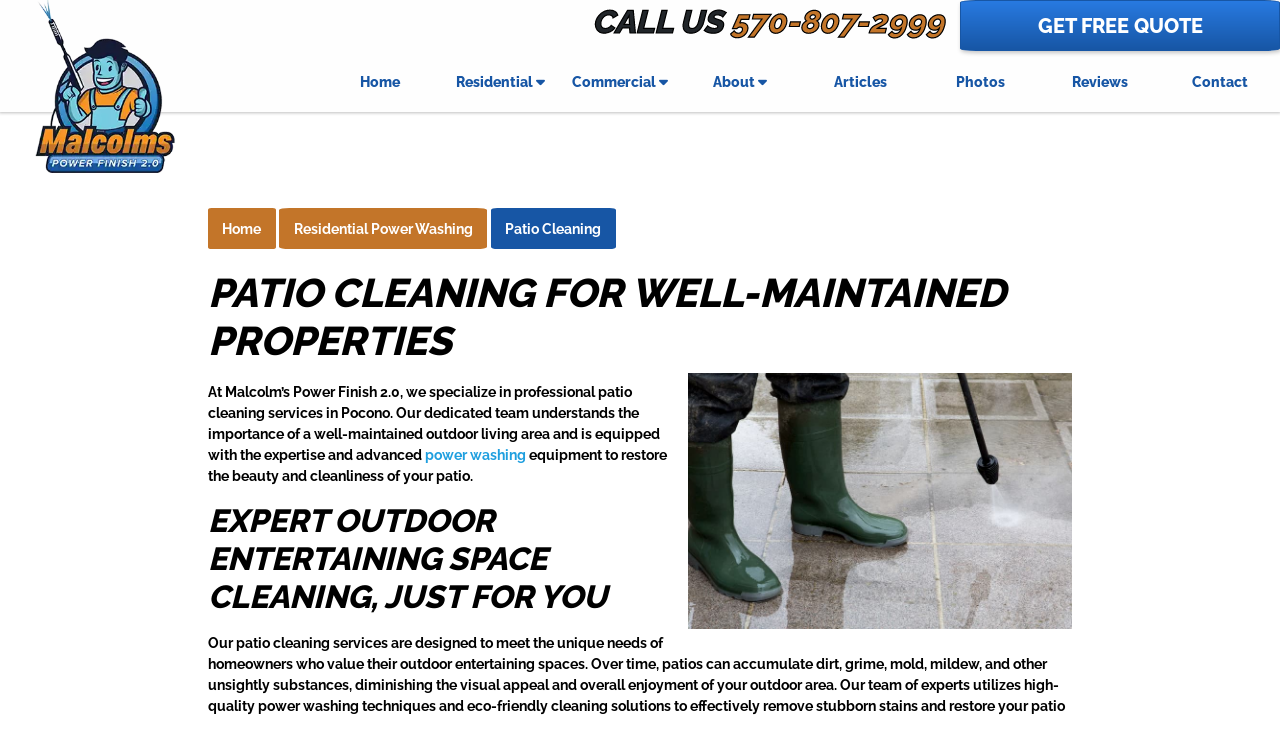

--- FILE ---
content_type: text/html; charset=UTF-8
request_url: https://www.malcolmspf.com/residential-power-washing/patio-cleaning
body_size: 6206
content:
<!DOCTYPE html>
<html lang="en" itemscope itemtype="https://schema.org/ProfessionalService">
	<head>
	<meta name="powered-by" content="Uplift">
	<meta name="p-type" content="Service">
<script type="application/ld+json">{
    "@context": "http:\/\/schema.org",
    "@type": "ProfessionalService",
    "name": "Malcolm\u2019s Power Finish 2.0",
    "url": "https:\/\/www.malcolmspf.com",
    "logo": "https:\/\/www.malcolmspf.com\/uplift-data\/images\/companyLogo.png",
    "image": "https:\/\/www.malcolmspf.com\/uplift-data\/images\/companyLogo.png",
    "telephone": "570-807-2999",
    "address": [
        {
            "@type": "PostalAddress",
            "streetAddress": "1615 David Ln",
            "addressLocality": "Effort",
            "addressRegion": "PA",
            "postalCode": "18330"
        }
    ]
}</script>
<script type="application/ld+json">{
    "@context": "https:\/\/schema.org",
    "@type": "WebSite",
    "name": "Malcolm\u2019s Power Finish 2.0",
    "url": "https:\/\/www.malcolmspf.com"
}</script>
		<meta content="width=device-width, initial-scale=1.0" name="viewport">
<meta http-equiv="content-type" content="text/html; charset=utf-8" />
<meta property="og:type" content="website" />
<meta itemprop="logo" content="https://www.malcolmspf.com/uplift-data/images/logo.png">
<meta name="format-detection" content="telephone=no">

<link href="/fbm-data/images/favicon.png" rel="icon" type="image/png">

<link rel="preconnect" href="https://fonts.googleapis.com">
<link rel="preconnect" href="https://fonts.gstatic.com" crossorigin>
<link href="https://fonts.googleapis.com/css2?family=DM+Sans:ital,opsz,wght@0,9..40,100..1000;1,9..40,100..1000&family=Jost:ital,wght@0,100..900;1,100..900&display=swap" rel="stylesheet">
<link rel="preload" href="/uplift-data/themes/default-theme/fonts/Roboto-Regular.ttf" as="font" crossorigin>
<link rel="preload" href="/uplift-data/themes/default-theme/fonts/Raleway-Bold.ttf" as="font" crossorigin>
<link rel="preload" href="/uplift-data/themes/default-theme/fonts/Raleway-ExtraBold.ttf" as="font" crossorigin>
<link rel="preload" href="/uplift-data/themes/default-theme/styles/dependencies/font-aw/webfonts/fa-solid-900.woff2" as="font" crossorigin>
<link rel="preload" href="/uplift-data/themes/default-theme/styles/dependencies/font-aw/webfonts/fa-brands-400.woff2" as="font" crossorigin>

<link rel="stylesheet" href="/uplift-data/themes/default-theme/styles/theme.css">

<script defer src="/uplift-data/themes/default-theme/styles/dependencies/bootstrap/js/bootstrap.bundle.min.js" type="text/javascript"></script>
<script defer src="/uplift-data/themes/default-theme/js/navigation-manager-app.min.js" type="text/javascript"></script>
<script defer src="/uplift-data/themes/default-theme/js/anime.min.js"></script>
<script defer src="/uplift-data/themes/default-theme/js/lightbox.min.js"></script>
<script defer src="/uplift-data/themes/default-theme/js/init-lightbox.min.js"></script>
<script defer src="/uplift-data/themes/default-theme/js/animation-engine.min.js"></script>
<script defer src="/uplift-data/themes/default-theme/js/pagination.js"></script>
<script defer src="/uplift-data/themes/default-theme/js/multi-parallax.js"></script>

<!-- Google Tag Manager -->
<script>(function(w,d,s,l,i){w[l]=w[l]||[];w[l].push({'gtm.start':
new Date().getTime(),event:'gtm.js'});var f=d.getElementsByTagName(s)[0],
j=d.createElement(s),dl=l!='dataLayer'?'&l='+l:'';j.async=true;j.src=
'https://www.googletagmanager.com/gtm.js?id='+i+dl;f.parentNode.insertBefore(j,f);
})(window,document,'script','dataLayer','GTM-PRBP3WT5');</script>
<!-- End Google Tag Manager -->
<script src="https://analytics.ahrefs.com/analytics.js" data-key="uTJ9aCmIDHsIfjAGzt1f6Q" async></script>		<title>Patio Cleaning | Outdoor Entertaining Space Cleaning in Pocono</title>
<meta name="description" property="og:description" content="At Malcolm’s Power Finish 2.0, we specialize in professional patio cleaning services in Pocono. Call today and get the patio you've always dreamed of."><meta property="og:title" content="Patio Cleaning For Well-Maintained Properties"><meta property="og:image" content="https://www.malcolmspf.com/uplift-data/images/service-pages/res/patio-cleaning.jpg"><meta property="og:url" content="https://www.malcolmspf.com/residential-power-washing/patio-cleaning">	</head>
	<body>
		<!-- Google Tag Manager (noscript) -->
<noscript><iframe src="https://www.googletagmanager.com/ns.html?id=GTM-PRBP3WT5"
height="0" width="0" style="display:none;visibility:hidden"></iframe></noscript>
<!-- End Google Tag Manager (noscript) -->

<!-- START SMALL NAVIGATION -->
	<nav class="d-block d-xl-none container-fluid" id="small-navigation-container-1">
		<div class="row py-2 bg-primary align-items-center"  id="small-navigation-top-bar">
			<div class="col">
				<a href="/contact-us" class="btn btn-secondary">
					Get Free Quote <!-- More specific messaging is better! -->
				</a>
			</div>
			<div class="col">
				<div class="text-end">
					<a id="small-navigation-menu-opener-1">
						<img alt="Mobile Menu" src="/uplift-data/images/menu_mobile_white.svg" width="36">
					</a>
				</div>
			</div>
		</div>
		<div class="row align-items-center">
			<div class="col-12 col-sm-5 text-center pt-2" id="small-navigation-logo-container">
				<a href="/">
					<picture>
						<source type="image/webp" srcset="/uplift-data/images/malcolm-power-logo-m.webp">
						<img src="/uplift-data/images/malcolm-power-logo.png" alt="Malcolm’s Power Finish 2.0 Logo">
					</picture>
				</a>
			</div>
			<div class="col-sm-6 col-12">
				<div class="row">
					<div class="col-12 py-2 px-5">
						<a href="tel:+1-570-807-2999" class="btn btn-secondary w-100 d-flex align-items-center justify-content-center">
							<i class="fa fa-phone me-1"></i>570-807-2999						</a>
					</div>
				</div>
			</div>
		</div>
		<div class="pullout-menu-backdrop position-fixed d-none flex-direction-column justify-content-end">
			<div>
				<div class="menu-heading">
					<span>Menu</span>
				</div>
				<div class="navigation-links">
					<div>
						<a href="/">Home</a>
					</div>
					<div>
						<a href="/residential-power-washing">
							Residential <span class="float-end"><i class="fas fa-caret-down"></i></span>
						</a>
						<div class="tap-dropdown">
							<div>
								<a href="/residential-power-washing">Residential</a>
							</div>
							<div>
								<a href="/residential-power-washing/deck-cleaning">Deck Cleaning</a>
							</div>
							<div>
								<a href="/residential-power-washing/driveway-washing">Driveway Washing</a>
							</div>
							<div>
								<a href="/residential-power-washing/roof-cleaning">Roof Cleaning</a>
							</div>
							<div>
								<a href="/residential-power-washing/house-washing">House Washing</a>
							</div>
							<div>
								<a href="/residential-power-washing/awning-cleaning">Awning Cleaning</a>
							</div>
							<div>
								<a href="/residential-power-washing/patio-cleaning">Patio Cleaning</a>
							</div>
							<div>
								<a href="/residential-power-washing/fence-cleaning">Fence Cleaning</a>
							</div>
							<div>
								<a href="/residential-power-washing/pool-deck-cleaning">Pool Deck Cleaning</a>
							</div>
							<div>
								<a href="/residential-power-washing/brick-cleaning">Brick Cleaning</a>
							</div>
						</div>
					</div>
					<div>
						<a href="/commercial-power-washing">
							Commercial <span class="float-end"><i class="fas fa-caret-down"></i></span>
						</a>
						<div class="tap-dropdown">
							<div>
								<a href="/commercial-power-washing">Commercial</a>
							</div>
							<div>
								<a href="/commercial-power-washing/building-washing">Building Washing</a>
							</div>
							<div>
								<a href="/commercial-power-washing/storefront-washing">Storefront Washing</a>
							</div>
							<div>
								<a href="/commercial-power-washing/drive-thru-cleaning">Drive-Thru Cleaning</a>
							</div>
							<div>
								<a href="/commercial-power-washing/dumpster-pad-cleaning">Dumpster Pad Cleaning</a>
							</div>
							<div>
								<a href="/commercial-power-washing/parking-lot-cleaning">Parking Lot Cleaning</a>
							</div>
						</div>
					</div>
					<div>
						<a href="/about-us">
							About<span class="float-end"><i class="fas fa-caret-down"></i></span>
						</a>
						<div class="tap-dropdown">
							<div>
								<a href="/about-us">About</a>
							</div>
							<div>
								<a href="/near-me">Service Areas</a>
							</div>
						</div>
					</div>
					<div>
						<a href="/pressure-washing-tips">Articles</a>
					</div>
					<div>
						<a href="/projects">Photos</a>
					</div>
					<div>
						<a href="/reviews">Reviews</a>
					</div>
					<div>
						<a href="/contact-us">Contact</a>
					</div>
				</div>
			</div>
		</div>
	</nav>
	<!-- END SMALL NAVIGATION -->
	<!-- START LARGE NAVIGATION -->
	<nav class="d-none d-xl-block p-0" id="large-navigation-container-2">
		<div class="row mx-auto p-0 align-items-center">
			<div class="col pe-3 h2 text-end">
				Call Us
				<a href="tel:+1-570-807-2999" class="f-prime call-num">
					570-807-2999				</a>
			</div>
			<div class="col-3 p-0 text-end">
				<div class="d-grid">
					<a href="/contact-us" class="btn btn-primary btn-lg">Get Free Quote</a>
				</div>
			</div>
		</div>
		<div>
			<div class="container-fluid navigation-links mx-auto">
				<div class="row align-items-center py-2">
					<div class="col-3 navigation-logo-container">
						<a href="/">
							<picture>
								<source type="image/webp" srcset="/uplift-data/images/malcolm-power-logo.webp">
								<img src="/uplift-data/images/malcolm-power-logo.png" alt="Malcolm’s Power Finish 2.0 Logo">
							</picture>
						</a>
					</div>
					<div class="col">
						<a href="/">Home</a>
					</div>
					<div class="col">
						<a href="/residential-power-washing">Residential <i class="fas fa-caret-down"></i></a>
						<div class="dropdown">
							<div>
								<a href="/residential-power-washing/deck-cleaning">Deck Cleaning</a>
							</div>
							<div>
								<a href="/residential-power-washing/driveway-washing">Driveway Washing</a>
							</div>
							<div>
								<a href="/residential-power-washing/roof-cleaning">Roof Cleaning</a>
							</div>
							<div>
								<a href="/residential-power-washing/house-washing">House Washing</a>
							</div>
							<div>
								<a href="/residential-power-washing/awning-cleaning">Awning Cleaning</a>
							</div>
							<div>
								<a href="/residential-power-washing/patio-cleaning">Patio Cleaning</a>
							</div>
							<div>
								<a href="/residential-power-washing/fence-cleaning">Fence Cleaning</a>
							</div>
							<div>
								<a href="/residential-power-washing/pool-deck-cleaning">Pool Deck Cleaning</a>
							</div>
							<div>
								<a href="/residential-power-washing/brick-cleaning">Brick Cleaning</a>
							</div>
						</div>
					</div>
					<div class="col">
						<a href="/commercial-power-washing">Commercial <i class="fas fa-caret-down"></i></a>
						<div class="dropdown">
							<div>
								<a href="/commercial-power-washing/building-washing">Building Washing</a>
							</div>
							<div>
								<a href="/commercial-power-washing/storefront-washing">Storefront Washing</a>
							</div>
							<div>
								<a href="/commercial-power-washing/drive-thru-cleaning">Drive-thru Cleaning</a>
							</div>
							<div>
								<a href="/commercial-power-washing/dumpster-pad-cleaning">Dumpster Pad Cleaning</a>
							</div>
							<div>
								<a href="/commercial-power-washing/parking-lot-cleaning">Parking Lot Cleaning</a>
							</div>
						</div>
					</div>
					<div class="col">
						<a href="/about-us">About  <i class="fas fa-caret-down"></i></a>
						<div class="dropdown">
							<div>
								<a href="/near-me">Service Areas</a>
							</div>
						</div>
					</div>
					<div class="col">
						<a href="/pressure-washing-tips">Articles</a>
					</div>
					<div class="col">
						<a href="/projects">Photos</a>
					</div>
					<div class="col">
						<a href="/reviews">Reviews</a>
					</div>
					<div class="col">
						<a href="/contact-us">Contact</a>
					</div>
				</div>
			</div>
		</div>
	</nav>
	<!-- END LARGE NAVIGATION -->		<main id="content">
			<div class="bg-white">
				<div class="container-fluid">
					<section class="row py-xl-5" id="general">
						<div class="col-xl-9 col-lg-10 col-12 mx-auto p-3 p-lg-5">
							<ul id="breadcrumbs-slantbox">
	<script type="application/ld+json">{"@context":"http:\/\/schema.org","@type":"BreadcrumbList","itemListElement":[{"@type":"ListItem","position":0,"item":{"@id":"https:\/\/www.malcolmspf.com\/","name":"Home"}},{"@type":"ListItem","position":1,"item":{"@id":"https:\/\/www.malcolmspf.com\/residential-power-washing","name":"Residential Power Washing"}},{"@type":"ListItem","position":2,"item":{"@id":"https:\/\/www.malcolmspf.com\/residential-power-washing\/patio-cleaning","name":"Patio Cleaning"}}]}</script>

	<li><a href="/" class="mb-1">Home</a></li>
	
	<li><a href="/residential-power-washing" class="mb-1">Residential Power Washing</a></li>
	
	<li><a href="/residential-power-washing/patio-cleaning" class="mb-1">Patio Cleaning</a></li>
	
</ul>
							<h1>Patio Cleaning For Well-Maintained Properties</h1>
							<picture>
								<img src="/uplift-data/images/service-pages/res/patio-cleaning.jpg" alt="Patio Cleaning" class="img-r-dynamic" width="400">
							</picture>
							
<p>
	<strong>At Malcolm’s Power Finish 2.0, we specialize in professional patio cleaning services in Pocono. </strong>Our dedicated team understands the importance of a well-maintained outdoor living area and is equipped with the expertise and advanced <a href="/">power washing</a> equipment to restore the beauty and cleanliness of your patio.
</p>
<h2>Expert Outdoor Entertaining Space Cleaning, Just For You</h2>
<p>
	Our patio cleaning services are designed to meet the unique needs of homeowners who value their outdoor entertaining spaces. Over time, patios can accumulate dirt, grime, mold, mildew, and other unsightly substances, diminishing the visual appeal and overall enjoyment of your outdoor area. Our team of experts utilizes high-quality power washing techniques and eco-friendly cleaning solutions to effectively remove stubborn stains and restore your patio to its original pristine condition.
</p>
<h2>Outdoor Living Area Washing To Easy To Enjoy Exteriors</h2>
<p>
	We believe that your outdoor living area should be a place of relaxation and enjoyment, free from the hassle of cleaning and maintenance. Our patio cleaning services aim to make the maintenance of your outdoor space as effortless as possible. By entrusting us with the task of cleaning your patio, you can focus on what matters most - spending quality time with friends and family in a clean, inviting environment.
</p>

<hr>

<h2>Frequently Asked Patio Cleaning Questions</h2>
<div class="accordion" id="faq-accordion" itemscope="" itemtype="https://schema.org/FAQPage">
  <div class="accordion-item  shadow bg-white mb-3 faq" itemscope="" itemprop="mainEntity" itemtype="https://schema.org/Question"><button class="btn btn-sm btn-secondary w-100" type="button" data-bs-toggle="collapse" data-bs-target="#collapse1">
      <h3 class="mb-0 h5 " itemprop="name">Can I use high-pressure washing on my patio?</h3>
    </button>
    <div id="collapse1" class="accordion-collapse collapse show" itemscope="" itemprop="acceptedAnswer" itemtype="https://schema.org/Answer">
      <div class="p-3" itemprop="text">
        <p class="p-3 m-0"> While high-pressure washing can be effective for certain surfaces, it is not always suitable for all patio materials. Some delicate surfaces, such as certain types of stone or pavers, may be prone to damage from high-pressure washing. At Malcolm’s Power Finish 2.0, our experienced professionals assess the material and condition of your patio to determine the most appropriate cleaning method. We utilize a combination of pressure, gentle techniques, and eco-friendly detergents to ensure effective and safe cleaning without compromising the integrity of your patio. </p>
      </div>
    </div>
  </div>
  <div class="accordion-item  shadow bg-white mb-3 faq" itemscope="" itemprop="mainEntity" itemtype="https://schema.org/Question"><button class="btn btn-sm btn-secondary w-100" type="button" data-bs-toggle="collapse" data-bs-target="#collapse2">
      <h3 class="mb-0 h5 " itemprop="name">How often does a patio need to be cleaned?</h3>
    </button>
    <div id="collapse2" class="accordion-collapse collapse" itemscope="" itemprop="acceptedAnswer" itemtype="https://schema.org/Answer">
      <div class="p-3" itemprop="text">
        <p class="p-3 m-0"> The frequency of patio cleaning depends on various factors, including the location, usage, and exposure to elements. In general, we recommend scheduling patio cleaning at least once a year to prevent the buildup of dirt, stains, and contaminants. However, certain situations may require more frequent cleaning, such as if your patio is heavily used, surrounded by trees, or prone to mold and mildew growth. Our team can assess the condition of your patio and provide personalized recommendations for the ideal cleaning schedule. </p>
      </div>
    </div>
  </div>
  <div class="accordion-item  shadow bg-white mb-3 faq" itemscope="" itemprop="mainEntity" itemtype="https://schema.org/Question"><button class="btn btn-sm btn-secondary w-100" type="button" data-bs-toggle="collapse" data-bs-target="#collapse3">
      <h3 class="mb-0 h5 " itemprop="name">My patio is discolored - does your service help?</h3>
    </button>
    <div id="collapse3" class="accordion-collapse collapse" itemscope="" itemprop="acceptedAnswer" itemtype="https://schema.org/Answer">
      <div class="p-3" itemprop="text">
        <p class="p-3 m-0"> Yes, our patio cleaning service is designed to address discoloration and restore the vibrancy of your outdoor living area. Whether your patio has become stained, discolored, or faded over time, our power washing techniques, combined with effective cleaning solutions, can effectively remove stains, dirt, and grime. We take pride in revitalizing patios, rejuvenating their appearance, and leaving them looking fresh, clean, and inviting. </p>
      </div>
    </div>
  </div>
</div>

<hr>

<p>
	Contact us today at [phone number] to schedule your patio cleaning service, or any other service like <a href="/residential-power-washing/fence-cleaning">fence cleaning</a>, today!
</p>

<h2>Recent Patio Cleaning Projects</h2>
<div class="row d-flex justify-content-around align-items-center p-3">
	
	<div class="col-11 col-md-8 col-lg-3 card-p p-0 m-2 align-self-stretch">
		<div class="p-0">
			<picture>
				<img src="/uplift-data/images/projects/top-quality-service-patio-/IMG_0629.jpeg" class="img-p" alt="Top Quality service, Patio deep cleaning in Saylorsburg Pa">
			</picture>
			<div class="container-p">
				<a href="/projects/top-quality-service-patio-deep-cleaning-in-saylorsburg-pa">
					<h3 class="text-primary">Top Quality service, Patio deep cleaning in Saylorsburg Pa</h3>
				</a>
				<p class="mb-0 pb-0">
					It is important in maintaining the upkeep of your home from the inside and out.  Improper maintenance is not only unappealing but can also be detrimental to your health if left unmanaged. Unmaintained homes can lead to unwanted mold, algae, discoloration, and overgrown moss to [&hellip;]
				</p>
				<div class="mt-3 animated-pop-in">
					<a href="/projects/top-quality-service-patio-deep-cleaning-in-saylorsburg-pa" class="btn btn-secondary">
						View More
					</a>
				</div>
			</div>
		</div>
	</div>
	
</div>						</div>
					</section>
					<!-- START H3 SECTION -->
		<section class="row justify-content-center align-items-center overflow-hidden position-relative bg-secondary">
			<div class="col-xl-9 col-lg-8 col-md-10 col-sm-12 col-12 mx-auto p-3 p-lg-5 text-center text-lg-start zindex-2">
				<span class="h2 text-uppercase f-prime text-white">Trust Malcolm’s Power Finish 2.0! 
					<span class="d-block">Contact Us for a Free Quote Today!</span>
				</span>
			</div>
			<div class="col-xl-3 col-lg-4 col-10 text-center pb-3  zindex-3">
				<div class="text-center">
					<a href="/contact-us" class="btn btn-primary m-1 btn-lg"><i class="fa fa-edit"></i> Get Free Quote</a>
					<a href="tel:+1-570-807-2999" class="btn btn-tertiary m-1 shadow btn-lg">
						<i class="fas fa-phone pe-2"></i>570-807-2999					</a>
				</div>
			</div>
		</section>
		<!-- END H3 SECTION -->				</div>
			</div>
		</main>
		<!-- START FOOTER -->
	<footer class="fb-ftr-1 gradient-light">
		<div class="container-fluid mx-auto">
			<div class="row bigger-wrap mx-auto p-3 p-md-4 p-lg-5">
				<div class="col-lg-3 col-sm-6 col-12 align-self-center text-center text-lg-start mx-auto p-3">
					<a href="/">
						<picture>
							<source media="(max-width:568px)" type="image/webp" srcset="/uplift-data/images/malcolm-power-logo-m.webp">
							<source type="image/webp" srcset="/uplift-data/images/malcolm-power-logo.webp">
							<img src="/uplift-data/images/malcolm-power-logo.png" width="180" alt="Malcolm’s Power Finish 2.0 Logo">
						</picture>
					</a>
				</div>
				<div class="col-lg-3 col-sm-6 col-12 text-center text-lg-start mx-auto p-3">
					<h4>Contact</h4>
					<div class="contact">
						<p itemprop="legalName">
							Malcolm’s Power Finish 2.0						</p>
						<div itemprop="address" itemscope itemtype="http://schema.org/PostalAddress">
							<p>
								<span itemprop="addressLocality">Effort</span>,
								<span itemprop="addressRegion">PA</span>
								<span itemprop="postalCode">18330</span>
							</p>
						</div>
						<p class="mt-3 mb-0">
							Phone: <a href="tel:+1-570-807-2999" itemprop="telephone" content="570-807-2999"> 570-807-2999</a>
						</p>
					</div>
				</div>
				<div class="col-lg-3 col-sm-6 col-12 text-center text-lg-start mx-auto p-3">
					<h4>Quick Links</h4>
					<div class="quick-links">
						<a href="https://goo.gl/maps/nYtRrGhHzJH1h4gk6" target="_blank" rel="noopener">Google Maps</a>
						<a href="https://g.page/r/CWtLU5Q11I9lEBM/review" target="_blank" rel="noopener">Leave a Review</a>
						<a href="/pressure-washing-tips">Articles</a>
						<a href="/privacy">Privacy Policy</a>
						<a href="/terms">Terms of Use</a>
						<a href="/sitemap">Sitemap</a>
						<a href="/rss/all.xml">RSS Feed</a>
					</div>
				</div>
				<div class="col-lg-3 col-sm-6 col-12 text-center text-lg-start mx-auto p-3">
					<h4>Service Areas</h4>
					<div class="service-areas">
						<a href="/near-me/mount-pocono-pa-power-washing">Mount Pocono, PA</a>
						<a href="/near-me/stroudsburg-pa-power-washing">Stroudsburg, PA</a>
						<a href="/near-me/tannersville-pa-power-washing">Tannersville, PA</a>
						<a href="/near-me/pocono-township-pa-power-washing">Pocono Township, PA</a>
						<a href="/near-me/pocono-summit-pa-power-washing">Pocono Summit, PA</a>
						<a href="/near-me/tobyhanna-pa-power-washing">Tobyhanna, PA</a>
						<a href="/near-me/effort-pa-power-washing">Effort, PA</a>
						<a href="/near-me/coolbaugh-township-pa-power-washing">Coolbaugh Township ,PA</a>
						<a href="/near-me/blakeslee-pa-power-washing">Blakeslee, PA</a>
						<a href="/near-me/east-stroudsburg-pa-power-washing">East Stroudsburg, PA</a>
						<a href="/near-me/delaware-water-gap-pa-power-washing">Delaware Water Gap, PA</a>
					</div>
					<div class="mt-3 text-center text-lg-start">
						<a href="/near-me">View All</a>
					</div>
				</div>
			</div>
			<div class="row p-0" style="background-color: rgba(0, 0, 0, 0.1);">
				<div class="col-12">
					<div class="row bigger-wrap mx-auto align-items-center justify-content-center m-0">
						<div class="col-12 col-lg-6 text-center text-md-start mx-auto p-3 order-2 order-md-1">
							<p class="my-auto mb-0">
								&copy; 2026 
								<span itemprop="name"><a itemprop="url" href="/">Malcolm’s Power Finish 2.0</a></span>, Rights Reserved
							</p>
						</div>
						<div class="col-12 col-lg-6 text-center text-md-end mx-auto p-3 order-1 order-md-2">
							<p class="my-auto mb-0">
								<a href="https://www.google.com/search?q=570-807-2999&rlz=1C1RXQR_enUS1047US1047" target="_blank" rel="noopener">
									<i class="fab fa-google fa-3x m-2"></i>
								</a>							
								<a href="https://facebook.com/people/Malcolms-Power-Finish-20/100076156366617/" target="_blank" rel="noopener">
									<i class="fab fa-facebook fa-3x m-2"></i>
								</a>
								
							</p>
						</div>
					</div>
				</div>
			</div>
		</div>
	</footer>
	<!-- END FOOTER -->	</body>
</html>


--- FILE ---
content_type: text/css;charset=UTF-8
request_url: https://www.malcolmspf.com/uplift-data/themes/default-theme/styles/theme.css
body_size: 81105
content:
@font-face{font-family:"Roboto-Regular";src:url(../fonts/Roboto-Regular.ttf);font-display:swap}@font-face{font-family:"Raleway-Bold";src:url(../fonts/Raleway-Bold.ttf);font-display:swap}@font-face{font-family:"Raleway-ExtraBold";src:url(../fonts/Raleway-ExtraBold.ttf);font-display:swap}/*!
	By André Rinas, www.andrerinas.de
	Documentation, www.simplelightbox.de
	Available for use under the MIT License
	Version 2.10.1
*/body.hidden-scroll{overflow:hidden}.sl-overlay{position:fixed;left:0;right:0;top:0;bottom:0;background:#fff;opacity:.7;display:none;z-index:1035}.sl-wrapper{z-index:1040;width:100%;height:100%;left:0;top:0;position:fixed}.sl-wrapper *{box-sizing:border-box}.sl-wrapper button{border:0 none;background:rgba(0,0,0,0);font-size:28px;padding:0;cursor:pointer}.sl-wrapper button:hover{opacity:.7}.sl-wrapper .sl-close{display:none;position:fixed;right:30px;top:30px;z-index:10060;margin-top:-14px;margin-right:-14px;height:44px;width:44px;line-height:44px;font-family:Arial,Baskerville,monospace;color:#000;font-size:3rem}.sl-wrapper .sl-counter{display:none;position:fixed;top:30px;left:30px;z-index:1060;color:#000;font-size:1rem}.sl-wrapper .sl-navigation{width:100%;display:none}.sl-wrapper .sl-navigation button{position:fixed;top:50%;margin-top:-22px;height:44px;width:22px;line-height:44px;text-align:center;display:block;z-index:10060;font-family:Arial,Baskerville,monospace;color:#000}.sl-wrapper .sl-navigation button.sl-next{right:5px;font-size:2rem}.sl-wrapper .sl-navigation button.sl-prev{left:5px;font-size:2rem}@media(min-width: 35.5em){.sl-wrapper .sl-navigation button{width:44px}.sl-wrapper .sl-navigation button.sl-next{right:10px;font-size:3rem}.sl-wrapper .sl-navigation button.sl-prev{left:10px;font-size:3rem}}@media(min-width: 50em){.sl-wrapper .sl-navigation button{width:44px}.sl-wrapper .sl-navigation button.sl-next{right:20px;font-size:3rem}.sl-wrapper .sl-navigation button.sl-prev{left:20px;font-size:3rem}}.sl-wrapper.sl-dir-rtl .sl-navigation{direction:ltr}.sl-wrapper .sl-image{position:fixed;-ms-touch-action:none;touch-action:none;z-index:10000}.sl-wrapper .sl-image img{margin:0;padding:0;display:block;border:0 none;width:100%;height:auto}@media(min-width: 35.5em){.sl-wrapper .sl-image img{border:0 none}}@media(min-width: 50em){.sl-wrapper .sl-image img{border:0 none}}.sl-wrapper .sl-image iframe{background:#000;border:0 none}@media(min-width: 35.5em){.sl-wrapper .sl-image iframe{border:0 none}}@media(min-width: 50em){.sl-wrapper .sl-image iframe{border:0 none}}.sl-wrapper .sl-image .sl-caption{display:none;padding:10px;color:#fff;background:rgba(0,0,0,.8);font-size:1rem;position:absolute;bottom:0;left:0;right:0}.sl-wrapper .sl-image .sl-caption.pos-top{bottom:auto;top:0}.sl-wrapper .sl-image .sl-caption.pos-outside{bottom:auto}.sl-wrapper .sl-image .sl-download{display:none;position:absolute;bottom:5px;right:5px;color:#000;z-index:1060}.sl-spinner{display:none;border:5px solid #333;border-radius:40px;height:40px;left:50%;margin:-20px 0 0 -20px;opacity:0;position:fixed;top:50%;width:40px;z-index:1007;-webkit-animation:pulsate 1s ease-out infinite;-moz-animation:pulsate 1s ease-out infinite;-ms-animation:pulsate 1s ease-out infinite;-o-animation:pulsate 1s ease-out infinite;animation:pulsate 1s ease-out infinite}.sl-scrollbar-measure{position:absolute;top:-9999px;width:50px;height:50px;overflow:scroll}.sl-transition{transition:-moz-transform ease 200ms;transition:-ms-transform ease 200ms;transition:-o-transform ease 200ms;transition:-webkit-transform ease 200ms;transition:transform ease 200ms}@-webkit-keyframes pulsate{0%{transform:scale(0.1);opacity:0}50%{opacity:1}100%{transform:scale(1.2);opacity:0}}@keyframes pulsate{0%{transform:scale(0.1);opacity:0}50%{opacity:1}100%{transform:scale(1.2);opacity:0}}@-moz-keyframes pulsate{0%{transform:scale(0.1);opacity:0}50%{opacity:1}100%{transform:scale(1.2);opacity:0}}@-o-keyframes pulsate{0%{transform:scale(0.1);opacity:0}50%{opacity:1}100%{transform:scale(1.2);opacity:0}}@-ms-keyframes pulsate{0%{transform:scale(0.1);opacity:0}50%{opacity:1}100%{transform:scale(1.2);opacity:0}}@font-face{font-family:"Roboto-Regular";src:url(../fonts/Roboto-Regular.ttf);font-display:swap}@font-face{font-family:"Raleway-Bold";src:url(../fonts/Raleway-Bold.ttf);font-display:swap}@font-face{font-family:"Raleway-ExtraBold";src:url(../fonts/Raleway-ExtraBold.ttf);font-display:swap}:root{--bs-blue: #0d6efd;--bs-indigo: #6610f2;--bs-purple: #6f42c1;--bs-pink: #d63384;--bs-red: #dc3545;--bs-orange: #fd7e14;--bs-yellow: #ffc107;--bs-green: #198754;--bs-teal: #20c997;--bs-cyan: #0dcaf0;--bs-white: #FFF;--bs-gray: #6c757d;--bs-gray-dark: #343a40;--bs-gray-100: #f8f9fa;--bs-gray-200: #e9ecef;--bs-gray-300: #dee2e6;--bs-gray-400: #ced4da;--bs-gray-500: #adb5bd;--bs-gray-600: #6c757d;--bs-gray-700: #495057;--bs-gray-800: #343a40;--bs-gray-900: #212529;--bs-primary: #1756a5;--bs-secondary: #c37529;--bs-success: #198754;--bs-info: #0dcaf0;--bs-warning: #ffc107;--bs-danger: #dc3545;--bs-light: #f8f9fa;--bs-medium: #ced4da;--bs-dark: #212529;--bs-black: #000;--bs-tertiary: #77cce0;--bs-white: #FFF;--bs-primary-rgb: 23, 86, 165;--bs-secondary-rgb: 195, 117, 41;--bs-success-rgb: 25, 135, 84;--bs-info-rgb: 13, 202, 240;--bs-warning-rgb: 255, 193, 7;--bs-danger-rgb: 220, 53, 69;--bs-light-rgb: 248, 249, 250;--bs-medium-rgb: 206, 212, 218;--bs-dark-rgb: 33, 37, 41;--bs-black-rgb: 0, 0, 0;--bs-tertiary-rgb: 119, 204, 224;--bs-white-rgb: 255, 255, 255;--bs-white-rgb: 255, 255, 255;--bs-black-rgb: 0, 0, 0;--bs-body-color-rgb: 33, 37, 41;--bs-body-bg-rgb: 255, 255, 255;--bs-font-sans-serif: system-ui, -apple-system, "Segoe UI", Roboto, "Helvetica Neue", Arial, "Noto Sans", "Liberation Sans", sans-serif, "Apple Color Emoji", "Segoe UI Emoji", "Segoe UI Symbol", "Noto Color Emoji";--bs-font-monospace: SFMono-Regular, Menlo, Monaco, Consolas, "Liberation Mono", "Courier New", monospace;--bs-gradient: linear-gradient(180deg, rgba(255, 255, 255, 0.15), rgba(255, 255, 255, 0));--bs-body-font-family: var(--bs-font-sans-serif);--bs-body-font-size: 1rem;--bs-body-font-weight: 400;--bs-body-line-height: 1.5;--bs-body-color: #212529;--bs-body-bg: #FFF}*,*::before,*::after{box-sizing:border-box}@media(prefers-reduced-motion: no-preference){:root{scroll-behavior:smooth}}body{margin:0;font-family:var(--bs-body-font-family);font-size:var(--bs-body-font-size);font-weight:var(--bs-body-font-weight);line-height:var(--bs-body-line-height);color:var(--bs-body-color);text-align:var(--bs-body-text-align);background-color:var(--bs-body-bg);-webkit-text-size-adjust:100%;-webkit-tap-highlight-color:rgba(0,0,0,0)}hr{margin:1rem 0;color:inherit;background-color:currentColor;border:0;opacity:.25}hr:not([size]){height:1px}h6,.h6,h5,.h5,h4,.h4,h3,.h3,h2,.h2,h1,.h1{margin-top:0;margin-bottom:.5rem;font-weight:500;line-height:1.2}h1,.h1{font-size:calc(1.375rem + 1.5vw)}@media(min-width: 1200px){h1,.h1{font-size:2.5rem}}h2,.h2{font-size:calc(1.325rem + 0.9vw)}@media(min-width: 1200px){h2,.h2{font-size:2rem}}h3,.h3{font-size:calc(1.3rem + 0.6vw)}@media(min-width: 1200px){h3,.h3{font-size:1.75rem}}h4,.h4{font-size:calc(1.275rem + 0.3vw)}@media(min-width: 1200px){h4,.h4{font-size:1.5rem}}h5,.h5{font-size:1.25rem}h6,.h6{font-size:1rem}p{margin-top:0;margin-bottom:1rem}abbr[title],abbr[data-bs-original-title]{text-decoration:underline dotted;cursor:help;text-decoration-skip-ink:none}address{margin-bottom:1rem;font-style:normal;line-height:inherit}ol,ul{padding-left:2rem}ol,ul,dl{margin-top:0;margin-bottom:1rem}ol ol,ul ul,ol ul,ul ol{margin-bottom:0}dt{font-weight:700}dd{margin-bottom:.5rem;margin-left:0}blockquote{margin:0 0 1rem}b,strong{font-weight:bolder}small,.small{font-size:0.875em}mark,.mark{padding:.2em;background-color:#fcf8e3}sub,sup{position:relative;font-size:0.75em;line-height:0;vertical-align:baseline}sub{bottom:-0.25em}sup{top:-0.5em}a{color:#1756a5;text-decoration:underline}a:hover{color:rgb(18.4,68.8,132)}a:not([href]):not([class]),a:not([href]):not([class]):hover{color:inherit;text-decoration:none}pre,code,kbd,samp{font-family:var(--bs-font-monospace);font-size:1em;direction:ltr /* rtl:ignore */;unicode-bidi:bidi-override}pre{display:block;margin-top:0;margin-bottom:1rem;overflow:auto;font-size:0.875em}pre code{font-size:inherit;color:inherit;word-break:normal}code{font-size:0.875em;color:#d63384;word-wrap:break-word}a>code{color:inherit}kbd{padding:.2rem .4rem;font-size:0.875em;color:#fff;background-color:#212529}kbd kbd{padding:0;font-size:1em;font-weight:700}figure{margin:0 0 1rem}img,svg{vertical-align:middle}table{caption-side:bottom;border-collapse:collapse}caption{padding-top:.5rem;padding-bottom:.5rem;color:#6c757d;text-align:left}th{text-align:inherit;text-align:-webkit-match-parent}thead,tbody,tfoot,tr,td,th{border-color:inherit;border-style:solid;border-width:0}label{display:inline-block}button{border-radius:0}button:focus:not(:focus-visible){outline:0}input,button,select,optgroup,textarea{margin:0;font-family:inherit;font-size:inherit;line-height:inherit}button,select{text-transform:none}[role=button]{cursor:pointer}select{word-wrap:normal}select:disabled{opacity:1}[list]::-webkit-calendar-picker-indicator{display:none}button,[type=button],[type=reset],[type=submit]{-webkit-appearance:button}button:not(:disabled),[type=button]:not(:disabled),[type=reset]:not(:disabled),[type=submit]:not(:disabled){cursor:pointer}::-moz-focus-inner{padding:0;border-style:none}textarea{resize:vertical}fieldset{min-width:0;padding:0;margin:0;border:0}legend{float:left;width:100%;padding:0;margin-bottom:.5rem;font-size:calc(1.275rem + 0.3vw);line-height:inherit}@media(min-width: 1200px){legend{font-size:1.5rem}}legend+*{clear:left}::-webkit-datetime-edit-fields-wrapper,::-webkit-datetime-edit-text,::-webkit-datetime-edit-minute,::-webkit-datetime-edit-hour-field,::-webkit-datetime-edit-day-field,::-webkit-datetime-edit-month-field,::-webkit-datetime-edit-year-field{padding:0}::-webkit-inner-spin-button{height:auto}[type=search]{outline-offset:-2px;-webkit-appearance:textfield}::-webkit-search-decoration{-webkit-appearance:none}::-webkit-color-swatch-wrapper{padding:0}::file-selector-button{font:inherit}::-webkit-file-upload-button{font:inherit;-webkit-appearance:button}output{display:inline-block}iframe{border:0}summary{display:list-item;cursor:pointer}progress{vertical-align:baseline}[hidden]{display:none !important}.lead{font-size:1.25rem;font-weight:300}.display-1{font-size:calc(1.625rem + 4.5vw);font-weight:300;line-height:1.2}@media(min-width: 1200px){.display-1{font-size:5rem}}.display-2{font-size:calc(1.575rem + 3.9vw);font-weight:300;line-height:1.2}@media(min-width: 1200px){.display-2{font-size:4.5rem}}.display-3{font-size:calc(1.525rem + 3.3vw);font-weight:300;line-height:1.2}@media(min-width: 1200px){.display-3{font-size:4rem}}.display-4{font-size:calc(1.475rem + 2.7vw);font-weight:300;line-height:1.2}@media(min-width: 1200px){.display-4{font-size:3.5rem}}.display-5{font-size:calc(1.425rem + 2.1vw);font-weight:300;line-height:1.2}@media(min-width: 1200px){.display-5{font-size:3rem}}.display-6{font-size:calc(1.375rem + 1.5vw);font-weight:300;line-height:1.2}@media(min-width: 1200px){.display-6{font-size:2.5rem}}.list-unstyled{padding-left:0;list-style:none}.list-inline{padding-left:0;list-style:none}.list-inline-item{display:inline-block}.list-inline-item:not(:last-child){margin-right:.5rem}.initialism{font-size:0.875em;text-transform:uppercase}.blockquote{margin-bottom:1rem;font-size:1.25rem}.blockquote>:last-child{margin-bottom:0}.blockquote-footer{margin-top:-1rem;margin-bottom:1rem;font-size:0.875em;color:#6c757d}.blockquote-footer::before{content:"— "}.img-fluid{max-width:100%;height:auto}.img-thumbnail{padding:.25rem;background-color:#fff;border:1px solid #dee2e6;max-width:100%;height:auto}.figure{display:inline-block}.figure-img{margin-bottom:.5rem;line-height:1}.figure-caption{font-size:0.875em;color:#6c757d}.container,.container-fluid,.container-xxl,.container-xl,.container-lg,.container-md,.container-sm{width:100%;padding-right:var(--bs-gutter-x, 0.75rem);padding-left:var(--bs-gutter-x, 0.75rem);margin-right:auto;margin-left:auto}@media(min-width: 576px){.container-sm,.container{max-width:540px}}@media(min-width: 768px){.container-md,.container-sm,.container{max-width:720px}}@media(min-width: 992px){.container-lg,.container-md,.container-sm,.container{max-width:960px}}@media(min-width: 1200px){.container-xl,.container-lg,.container-md,.container-sm,.container{max-width:1140px}}@media(min-width: 1400px){.container-xxl,.container-xl,.container-lg,.container-md,.container-sm,.container{max-width:1320px}}.row{--bs-gutter-x: 1.5rem;--bs-gutter-y: 0;display:flex;flex-wrap:wrap;margin-top:calc(-1*var(--bs-gutter-y));margin-right:calc(-0.5*var(--bs-gutter-x));margin-left:calc(-0.5*var(--bs-gutter-x))}.row>*{flex-shrink:0;width:100%;max-width:100%;padding-right:calc(var(--bs-gutter-x)*.5);padding-left:calc(var(--bs-gutter-x)*.5);margin-top:var(--bs-gutter-y)}.col{flex:1 0 0%}.row-cols-auto>*{flex:0 0 auto;width:auto}.row-cols-1>*{flex:0 0 auto;width:100%}.row-cols-2>*{flex:0 0 auto;width:50%}.row-cols-3>*{flex:0 0 auto;width:33.3333333333%}.row-cols-4>*{flex:0 0 auto;width:25%}.row-cols-5>*{flex:0 0 auto;width:20%}.row-cols-6>*{flex:0 0 auto;width:16.6666666667%}.col-auto{flex:0 0 auto;width:auto}.col-1{flex:0 0 auto;width:8.33333333%}.col-2{flex:0 0 auto;width:16.66666667%}.col-3{flex:0 0 auto;width:25%}.col-4{flex:0 0 auto;width:33.33333333%}.col-5{flex:0 0 auto;width:41.66666667%}.col-6{flex:0 0 auto;width:50%}.col-7{flex:0 0 auto;width:58.33333333%}.col-8{flex:0 0 auto;width:66.66666667%}.col-9{flex:0 0 auto;width:75%}.col-10{flex:0 0 auto;width:83.33333333%}.col-11{flex:0 0 auto;width:91.66666667%}.col-12{flex:0 0 auto;width:100%}.offset-1{margin-left:8.33333333%}.offset-2{margin-left:16.66666667%}.offset-3{margin-left:25%}.offset-4{margin-left:33.33333333%}.offset-5{margin-left:41.66666667%}.offset-6{margin-left:50%}.offset-7{margin-left:58.33333333%}.offset-8{margin-left:66.66666667%}.offset-9{margin-left:75%}.offset-10{margin-left:83.33333333%}.offset-11{margin-left:91.66666667%}.g-0,.gx-0{--bs-gutter-x: 0}.g-0,.gy-0{--bs-gutter-y: 0}.g-1,.gx-1{--bs-gutter-x: 0.25rem}.g-1,.gy-1{--bs-gutter-y: 0.25rem}.g-2,.gx-2{--bs-gutter-x: 0.5rem}.g-2,.gy-2{--bs-gutter-y: 0.5rem}.g-3,.gx-3{--bs-gutter-x: 1rem}.g-3,.gy-3{--bs-gutter-y: 1rem}.g-4,.gx-4{--bs-gutter-x: 1.5rem}.g-4,.gy-4{--bs-gutter-y: 1.5rem}.g-5,.gx-5{--bs-gutter-x: 3rem}.g-5,.gy-5{--bs-gutter-y: 3rem}@media(min-width: 576px){.col-sm{flex:1 0 0%}.row-cols-sm-auto>*{flex:0 0 auto;width:auto}.row-cols-sm-1>*{flex:0 0 auto;width:100%}.row-cols-sm-2>*{flex:0 0 auto;width:50%}.row-cols-sm-3>*{flex:0 0 auto;width:33.3333333333%}.row-cols-sm-4>*{flex:0 0 auto;width:25%}.row-cols-sm-5>*{flex:0 0 auto;width:20%}.row-cols-sm-6>*{flex:0 0 auto;width:16.6666666667%}.col-sm-auto{flex:0 0 auto;width:auto}.col-sm-1{flex:0 0 auto;width:8.33333333%}.col-sm-2{flex:0 0 auto;width:16.66666667%}.col-sm-3{flex:0 0 auto;width:25%}.col-sm-4{flex:0 0 auto;width:33.33333333%}.col-sm-5{flex:0 0 auto;width:41.66666667%}.col-sm-6{flex:0 0 auto;width:50%}.col-sm-7{flex:0 0 auto;width:58.33333333%}.col-sm-8{flex:0 0 auto;width:66.66666667%}.col-sm-9{flex:0 0 auto;width:75%}.col-sm-10{flex:0 0 auto;width:83.33333333%}.col-sm-11{flex:0 0 auto;width:91.66666667%}.col-sm-12{flex:0 0 auto;width:100%}.offset-sm-0{margin-left:0}.offset-sm-1{margin-left:8.33333333%}.offset-sm-2{margin-left:16.66666667%}.offset-sm-3{margin-left:25%}.offset-sm-4{margin-left:33.33333333%}.offset-sm-5{margin-left:41.66666667%}.offset-sm-6{margin-left:50%}.offset-sm-7{margin-left:58.33333333%}.offset-sm-8{margin-left:66.66666667%}.offset-sm-9{margin-left:75%}.offset-sm-10{margin-left:83.33333333%}.offset-sm-11{margin-left:91.66666667%}.g-sm-0,.gx-sm-0{--bs-gutter-x: 0}.g-sm-0,.gy-sm-0{--bs-gutter-y: 0}.g-sm-1,.gx-sm-1{--bs-gutter-x: 0.25rem}.g-sm-1,.gy-sm-1{--bs-gutter-y: 0.25rem}.g-sm-2,.gx-sm-2{--bs-gutter-x: 0.5rem}.g-sm-2,.gy-sm-2{--bs-gutter-y: 0.5rem}.g-sm-3,.gx-sm-3{--bs-gutter-x: 1rem}.g-sm-3,.gy-sm-3{--bs-gutter-y: 1rem}.g-sm-4,.gx-sm-4{--bs-gutter-x: 1.5rem}.g-sm-4,.gy-sm-4{--bs-gutter-y: 1.5rem}.g-sm-5,.gx-sm-5{--bs-gutter-x: 3rem}.g-sm-5,.gy-sm-5{--bs-gutter-y: 3rem}}@media(min-width: 768px){.col-md{flex:1 0 0%}.row-cols-md-auto>*{flex:0 0 auto;width:auto}.row-cols-md-1>*{flex:0 0 auto;width:100%}.row-cols-md-2>*{flex:0 0 auto;width:50%}.row-cols-md-3>*{flex:0 0 auto;width:33.3333333333%}.row-cols-md-4>*{flex:0 0 auto;width:25%}.row-cols-md-5>*{flex:0 0 auto;width:20%}.row-cols-md-6>*{flex:0 0 auto;width:16.6666666667%}.col-md-auto{flex:0 0 auto;width:auto}.col-md-1{flex:0 0 auto;width:8.33333333%}.col-md-2{flex:0 0 auto;width:16.66666667%}.col-md-3{flex:0 0 auto;width:25%}.col-md-4{flex:0 0 auto;width:33.33333333%}.col-md-5{flex:0 0 auto;width:41.66666667%}.col-md-6{flex:0 0 auto;width:50%}.col-md-7{flex:0 0 auto;width:58.33333333%}.col-md-8{flex:0 0 auto;width:66.66666667%}.col-md-9{flex:0 0 auto;width:75%}.col-md-10{flex:0 0 auto;width:83.33333333%}.col-md-11{flex:0 0 auto;width:91.66666667%}.col-md-12{flex:0 0 auto;width:100%}.offset-md-0{margin-left:0}.offset-md-1{margin-left:8.33333333%}.offset-md-2{margin-left:16.66666667%}.offset-md-3{margin-left:25%}.offset-md-4{margin-left:33.33333333%}.offset-md-5{margin-left:41.66666667%}.offset-md-6{margin-left:50%}.offset-md-7{margin-left:58.33333333%}.offset-md-8{margin-left:66.66666667%}.offset-md-9{margin-left:75%}.offset-md-10{margin-left:83.33333333%}.offset-md-11{margin-left:91.66666667%}.g-md-0,.gx-md-0{--bs-gutter-x: 0}.g-md-0,.gy-md-0{--bs-gutter-y: 0}.g-md-1,.gx-md-1{--bs-gutter-x: 0.25rem}.g-md-1,.gy-md-1{--bs-gutter-y: 0.25rem}.g-md-2,.gx-md-2{--bs-gutter-x: 0.5rem}.g-md-2,.gy-md-2{--bs-gutter-y: 0.5rem}.g-md-3,.gx-md-3{--bs-gutter-x: 1rem}.g-md-3,.gy-md-3{--bs-gutter-y: 1rem}.g-md-4,.gx-md-4{--bs-gutter-x: 1.5rem}.g-md-4,.gy-md-4{--bs-gutter-y: 1.5rem}.g-md-5,.gx-md-5{--bs-gutter-x: 3rem}.g-md-5,.gy-md-5{--bs-gutter-y: 3rem}}@media(min-width: 992px){.col-lg{flex:1 0 0%}.row-cols-lg-auto>*{flex:0 0 auto;width:auto}.row-cols-lg-1>*{flex:0 0 auto;width:100%}.row-cols-lg-2>*{flex:0 0 auto;width:50%}.row-cols-lg-3>*{flex:0 0 auto;width:33.3333333333%}.row-cols-lg-4>*{flex:0 0 auto;width:25%}.row-cols-lg-5>*{flex:0 0 auto;width:20%}.row-cols-lg-6>*{flex:0 0 auto;width:16.6666666667%}.col-lg-auto{flex:0 0 auto;width:auto}.col-lg-1{flex:0 0 auto;width:8.33333333%}.col-lg-2{flex:0 0 auto;width:16.66666667%}.col-lg-3{flex:0 0 auto;width:25%}.col-lg-4{flex:0 0 auto;width:33.33333333%}.col-lg-5{flex:0 0 auto;width:41.66666667%}.col-lg-6{flex:0 0 auto;width:50%}.col-lg-7{flex:0 0 auto;width:58.33333333%}.col-lg-8{flex:0 0 auto;width:66.66666667%}.col-lg-9{flex:0 0 auto;width:75%}.col-lg-10{flex:0 0 auto;width:83.33333333%}.col-lg-11{flex:0 0 auto;width:91.66666667%}.col-lg-12{flex:0 0 auto;width:100%}.offset-lg-0{margin-left:0}.offset-lg-1{margin-left:8.33333333%}.offset-lg-2{margin-left:16.66666667%}.offset-lg-3{margin-left:25%}.offset-lg-4{margin-left:33.33333333%}.offset-lg-5{margin-left:41.66666667%}.offset-lg-6{margin-left:50%}.offset-lg-7{margin-left:58.33333333%}.offset-lg-8{margin-left:66.66666667%}.offset-lg-9{margin-left:75%}.offset-lg-10{margin-left:83.33333333%}.offset-lg-11{margin-left:91.66666667%}.g-lg-0,.gx-lg-0{--bs-gutter-x: 0}.g-lg-0,.gy-lg-0{--bs-gutter-y: 0}.g-lg-1,.gx-lg-1{--bs-gutter-x: 0.25rem}.g-lg-1,.gy-lg-1{--bs-gutter-y: 0.25rem}.g-lg-2,.gx-lg-2{--bs-gutter-x: 0.5rem}.g-lg-2,.gy-lg-2{--bs-gutter-y: 0.5rem}.g-lg-3,.gx-lg-3{--bs-gutter-x: 1rem}.g-lg-3,.gy-lg-3{--bs-gutter-y: 1rem}.g-lg-4,.gx-lg-4{--bs-gutter-x: 1.5rem}.g-lg-4,.gy-lg-4{--bs-gutter-y: 1.5rem}.g-lg-5,.gx-lg-5{--bs-gutter-x: 3rem}.g-lg-5,.gy-lg-5{--bs-gutter-y: 3rem}}@media(min-width: 1200px){.col-xl{flex:1 0 0%}.row-cols-xl-auto>*{flex:0 0 auto;width:auto}.row-cols-xl-1>*{flex:0 0 auto;width:100%}.row-cols-xl-2>*{flex:0 0 auto;width:50%}.row-cols-xl-3>*{flex:0 0 auto;width:33.3333333333%}.row-cols-xl-4>*{flex:0 0 auto;width:25%}.row-cols-xl-5>*{flex:0 0 auto;width:20%}.row-cols-xl-6>*{flex:0 0 auto;width:16.6666666667%}.col-xl-auto{flex:0 0 auto;width:auto}.col-xl-1{flex:0 0 auto;width:8.33333333%}.col-xl-2{flex:0 0 auto;width:16.66666667%}.col-xl-3{flex:0 0 auto;width:25%}.col-xl-4{flex:0 0 auto;width:33.33333333%}.col-xl-5{flex:0 0 auto;width:41.66666667%}.col-xl-6{flex:0 0 auto;width:50%}.col-xl-7{flex:0 0 auto;width:58.33333333%}.col-xl-8{flex:0 0 auto;width:66.66666667%}.col-xl-9{flex:0 0 auto;width:75%}.col-xl-10{flex:0 0 auto;width:83.33333333%}.col-xl-11{flex:0 0 auto;width:91.66666667%}.col-xl-12{flex:0 0 auto;width:100%}.offset-xl-0{margin-left:0}.offset-xl-1{margin-left:8.33333333%}.offset-xl-2{margin-left:16.66666667%}.offset-xl-3{margin-left:25%}.offset-xl-4{margin-left:33.33333333%}.offset-xl-5{margin-left:41.66666667%}.offset-xl-6{margin-left:50%}.offset-xl-7{margin-left:58.33333333%}.offset-xl-8{margin-left:66.66666667%}.offset-xl-9{margin-left:75%}.offset-xl-10{margin-left:83.33333333%}.offset-xl-11{margin-left:91.66666667%}.g-xl-0,.gx-xl-0{--bs-gutter-x: 0}.g-xl-0,.gy-xl-0{--bs-gutter-y: 0}.g-xl-1,.gx-xl-1{--bs-gutter-x: 0.25rem}.g-xl-1,.gy-xl-1{--bs-gutter-y: 0.25rem}.g-xl-2,.gx-xl-2{--bs-gutter-x: 0.5rem}.g-xl-2,.gy-xl-2{--bs-gutter-y: 0.5rem}.g-xl-3,.gx-xl-3{--bs-gutter-x: 1rem}.g-xl-3,.gy-xl-3{--bs-gutter-y: 1rem}.g-xl-4,.gx-xl-4{--bs-gutter-x: 1.5rem}.g-xl-4,.gy-xl-4{--bs-gutter-y: 1.5rem}.g-xl-5,.gx-xl-5{--bs-gutter-x: 3rem}.g-xl-5,.gy-xl-5{--bs-gutter-y: 3rem}}@media(min-width: 1400px){.col-xxl{flex:1 0 0%}.row-cols-xxl-auto>*{flex:0 0 auto;width:auto}.row-cols-xxl-1>*{flex:0 0 auto;width:100%}.row-cols-xxl-2>*{flex:0 0 auto;width:50%}.row-cols-xxl-3>*{flex:0 0 auto;width:33.3333333333%}.row-cols-xxl-4>*{flex:0 0 auto;width:25%}.row-cols-xxl-5>*{flex:0 0 auto;width:20%}.row-cols-xxl-6>*{flex:0 0 auto;width:16.6666666667%}.col-xxl-auto{flex:0 0 auto;width:auto}.col-xxl-1{flex:0 0 auto;width:8.33333333%}.col-xxl-2{flex:0 0 auto;width:16.66666667%}.col-xxl-3{flex:0 0 auto;width:25%}.col-xxl-4{flex:0 0 auto;width:33.33333333%}.col-xxl-5{flex:0 0 auto;width:41.66666667%}.col-xxl-6{flex:0 0 auto;width:50%}.col-xxl-7{flex:0 0 auto;width:58.33333333%}.col-xxl-8{flex:0 0 auto;width:66.66666667%}.col-xxl-9{flex:0 0 auto;width:75%}.col-xxl-10{flex:0 0 auto;width:83.33333333%}.col-xxl-11{flex:0 0 auto;width:91.66666667%}.col-xxl-12{flex:0 0 auto;width:100%}.offset-xxl-0{margin-left:0}.offset-xxl-1{margin-left:8.33333333%}.offset-xxl-2{margin-left:16.66666667%}.offset-xxl-3{margin-left:25%}.offset-xxl-4{margin-left:33.33333333%}.offset-xxl-5{margin-left:41.66666667%}.offset-xxl-6{margin-left:50%}.offset-xxl-7{margin-left:58.33333333%}.offset-xxl-8{margin-left:66.66666667%}.offset-xxl-9{margin-left:75%}.offset-xxl-10{margin-left:83.33333333%}.offset-xxl-11{margin-left:91.66666667%}.g-xxl-0,.gx-xxl-0{--bs-gutter-x: 0}.g-xxl-0,.gy-xxl-0{--bs-gutter-y: 0}.g-xxl-1,.gx-xxl-1{--bs-gutter-x: 0.25rem}.g-xxl-1,.gy-xxl-1{--bs-gutter-y: 0.25rem}.g-xxl-2,.gx-xxl-2{--bs-gutter-x: 0.5rem}.g-xxl-2,.gy-xxl-2{--bs-gutter-y: 0.5rem}.g-xxl-3,.gx-xxl-3{--bs-gutter-x: 1rem}.g-xxl-3,.gy-xxl-3{--bs-gutter-y: 1rem}.g-xxl-4,.gx-xxl-4{--bs-gutter-x: 1.5rem}.g-xxl-4,.gy-xxl-4{--bs-gutter-y: 1.5rem}.g-xxl-5,.gx-xxl-5{--bs-gutter-x: 3rem}.g-xxl-5,.gy-xxl-5{--bs-gutter-y: 3rem}}.table{--bs-table-bg: transparent;--bs-table-accent-bg: transparent;--bs-table-striped-color: #212529;--bs-table-striped-bg: rgba(0, 0, 0, 0.05);--bs-table-active-color: #212529;--bs-table-active-bg: rgba(0, 0, 0, 0.1);--bs-table-hover-color: #212529;--bs-table-hover-bg: rgba(0, 0, 0, 0.075);width:100%;margin-bottom:1rem;color:#212529;vertical-align:top;border-color:#dee2e6}.table>:not(caption)>*>*{padding:.5rem .5rem;background-color:var(--bs-table-bg);border-bottom-width:1px;box-shadow:inset 0 0 0 9999px var(--bs-table-accent-bg)}.table>tbody{vertical-align:inherit}.table>thead{vertical-align:bottom}.table>:not(:first-child){border-top:2px solid currentColor}.caption-top{caption-side:top}.table-sm>:not(caption)>*>*{padding:.25rem .25rem}.table-bordered>:not(caption)>*{border-width:1px 0}.table-bordered>:not(caption)>*>*{border-width:0 1px}.table-borderless>:not(caption)>*>*{border-bottom-width:0}.table-borderless>:not(:first-child){border-top-width:0}.table-striped>tbody>tr:nth-of-type(odd)>*{--bs-table-accent-bg: var(--bs-table-striped-bg);color:var(--bs-table-striped-color)}.table-active{--bs-table-accent-bg: var(--bs-table-active-bg);color:var(--bs-table-active-color)}.table-hover>tbody>tr:hover>*{--bs-table-accent-bg: var(--bs-table-hover-bg);color:var(--bs-table-hover-color)}.table-primary{--bs-table-bg: rgb(208.6, 221.2, 237);--bs-table-striped-bg: rgb(198.17, 210.14, 225.15);--bs-table-striped-color: #000;--bs-table-active-bg: rgb(187.74, 199.08, 213.3);--bs-table-active-color: #000;--bs-table-hover-bg: rgb(192.955, 204.61, 219.225);--bs-table-hover-color: #000;color:#000;border-color:rgb(187.74,199.08,213.3)}.table-secondary{--bs-table-bg: rgb(243, 227.4, 212.2);--bs-table-striped-bg: rgb(230.85, 216.03, 201.59);--bs-table-striped-color: #000;--bs-table-active-bg: rgb(218.7, 204.66, 190.98);--bs-table-active-color: #000;--bs-table-hover-bg: rgb(224.775, 210.345, 196.285);--bs-table-hover-color: #000;color:#000;border-color:rgb(218.7,204.66,190.98)}.table-success{--bs-table-bg: rgb(209, 231, 220.8);--bs-table-striped-bg: rgb(198.55, 219.45, 209.76);--bs-table-striped-color: #000;--bs-table-active-bg: rgb(188.1, 207.9, 198.72);--bs-table-active-color: #000;--bs-table-hover-bg: rgb(193.325, 213.675, 204.24);--bs-table-hover-color: #000;color:#000;border-color:rgb(188.1,207.9,198.72)}.table-info{--bs-table-bg: rgb(206.6, 244.4, 252);--bs-table-striped-bg: rgb(196.27, 232.18, 239.4);--bs-table-striped-color: #000;--bs-table-active-bg: rgb(185.94, 219.96, 226.8);--bs-table-active-color: #000;--bs-table-hover-bg: rgb(191.105, 226.07, 233.1);--bs-table-hover-color: #000;color:#000;border-color:rgb(185.94,219.96,226.8)}.table-warning{--bs-table-bg: rgb(255, 242.6, 205.4);--bs-table-striped-bg: rgb(242.25, 230.47, 195.13);--bs-table-striped-color: #000;--bs-table-active-bg: rgb(229.5, 218.34, 184.86);--bs-table-active-color: #000;--bs-table-hover-bg: rgb(235.875, 224.405, 189.995);--bs-table-hover-color: #000;color:#000;border-color:rgb(229.5,218.34,184.86)}.table-danger{--bs-table-bg: rgb(248, 214.6, 217.8);--bs-table-striped-bg: rgb(235.6, 203.87, 206.91);--bs-table-striped-color: #000;--bs-table-active-bg: rgb(223.2, 193.14, 196.02);--bs-table-active-color: #000;--bs-table-hover-bg: rgb(229.4, 198.505, 201.465);--bs-table-hover-color: #000;color:#000;border-color:rgb(223.2,193.14,196.02)}.table-light{--bs-table-bg: #f8f9fa;--bs-table-striped-bg: rgb(235.6, 236.55, 237.5);--bs-table-striped-color: #000;--bs-table-active-bg: rgb(223.2, 224.1, 225);--bs-table-active-color: #000;--bs-table-hover-bg: rgb(229.4, 230.325, 231.25);--bs-table-hover-color: #000;color:#000;border-color:rgb(223.2,224.1,225)}.table-dark{--bs-table-bg: #212529;--bs-table-striped-bg: rgb(44.1, 47.9, 51.7);--bs-table-striped-color: #FFF;--bs-table-active-bg: rgb(55.2, 58.8, 62.4);--bs-table-active-color: #FFF;--bs-table-hover-bg: rgb(49.65, 53.35, 57.05);--bs-table-hover-color: #FFF;color:#fff;border-color:rgb(55.2,58.8,62.4)}.table-responsive{overflow-x:auto;-webkit-overflow-scrolling:touch}@media(max-width: 575.98px){.table-responsive-sm{overflow-x:auto;-webkit-overflow-scrolling:touch}}@media(max-width: 767.98px){.table-responsive-md{overflow-x:auto;-webkit-overflow-scrolling:touch}}@media(max-width: 991.98px){.table-responsive-lg{overflow-x:auto;-webkit-overflow-scrolling:touch}}@media(max-width: 1199.98px){.table-responsive-xl{overflow-x:auto;-webkit-overflow-scrolling:touch}}@media(max-width: 1399.98px){.table-responsive-xxl{overflow-x:auto;-webkit-overflow-scrolling:touch}}.form-label{margin-bottom:.5rem}.col-form-label{padding-top:calc(0.375rem + 1px);padding-bottom:calc(0.375rem + 1px);margin-bottom:0;font-size:inherit;line-height:1.5}.col-form-label-lg{padding-top:calc(0.5rem + 1px);padding-bottom:calc(0.5rem + 1px);font-size:1.25rem}.col-form-label-sm{padding-top:calc(0.25rem + 1px);padding-bottom:calc(0.25rem + 1px);font-size:0.875rem}.form-text{margin-top:.25rem;font-size:0.875em;color:#6c757d}.form-control{display:block;width:100%;padding:.375rem .75rem;font-size:1rem;font-weight:400;line-height:1.5;color:#212529;background-color:#fff;background-clip:padding-box;border:1px solid #ced4da;appearance:none;border-radius:0;transition:border-color .15s ease-in-out,box-shadow .15s ease-in-out}@media(prefers-reduced-motion: reduce){.form-control{transition:none}}.form-control[type=file]{overflow:hidden}.form-control[type=file]:not(:disabled):not([readonly]){cursor:pointer}.form-control:focus{color:#212529;background-color:#fff;border-color:rgb(139,170.5,210);outline:0;box-shadow:0 0 0 .25rem rgba(23,86,165,.25)}.form-control::-webkit-date-and-time-value{height:1.5em}.form-control::placeholder{color:#6c757d;opacity:1}.form-control:disabled,.form-control[readonly]{background-color:#e9ecef;opacity:1}.form-control::file-selector-button{padding:.375rem .75rem;margin:-0.375rem -0.75rem;margin-inline-end:.75rem;color:#212529;background-color:#e9ecef;pointer-events:none;border-color:inherit;border-style:solid;border-width:0;border-inline-end-width:1px;border-radius:0;transition:color .15s ease-in-out,background-color .15s ease-in-out,border-color .15s ease-in-out,box-shadow .15s ease-in-out}@media(prefers-reduced-motion: reduce){.form-control::file-selector-button{transition:none}}.form-control:hover:not(:disabled):not([readonly])::file-selector-button{background-color:rgb(221.35,224.2,227.05)}.form-control::-webkit-file-upload-button{padding:.375rem .75rem;margin:-0.375rem -0.75rem;margin-inline-end:.75rem;color:#212529;background-color:#e9ecef;pointer-events:none;border-color:inherit;border-style:solid;border-width:0;border-inline-end-width:1px;border-radius:0;transition:color .15s ease-in-out,background-color .15s ease-in-out,border-color .15s ease-in-out,box-shadow .15s ease-in-out}@media(prefers-reduced-motion: reduce){.form-control::-webkit-file-upload-button{transition:none}}.form-control:hover:not(:disabled):not([readonly])::-webkit-file-upload-button{background-color:rgb(221.35,224.2,227.05)}.form-control-plaintext{display:block;width:100%;padding:.375rem 0;margin-bottom:0;line-height:1.5;color:#212529;background-color:rgba(0,0,0,0);border:solid rgba(0,0,0,0);border-width:1px 0}.form-control-plaintext.form-control-sm,.form-control-plaintext.form-control-lg{padding-right:0;padding-left:0}.form-control-sm{min-height:calc(1.5em + 0.5rem + 2px);padding:.25rem .5rem;font-size:0.875rem}.form-control-sm::file-selector-button{padding:.25rem .5rem;margin:-0.25rem -0.5rem;margin-inline-end:.5rem}.form-control-sm::-webkit-file-upload-button{padding:.25rem .5rem;margin:-0.25rem -0.5rem;margin-inline-end:.5rem}.form-control-lg{min-height:calc(1.5em + 1rem + 2px);padding:.5rem 1rem;font-size:1.25rem}.form-control-lg::file-selector-button{padding:.5rem 1rem;margin:-0.5rem -1rem;margin-inline-end:1rem}.form-control-lg::-webkit-file-upload-button{padding:.5rem 1rem;margin:-0.5rem -1rem;margin-inline-end:1rem}textarea.form-control{min-height:calc(1.5em + 0.75rem + 2px)}textarea.form-control-sm{min-height:calc(1.5em + 0.5rem + 2px)}textarea.form-control-lg{min-height:calc(1.5em + 1rem + 2px)}.form-control-color{width:3rem;height:auto;padding:.375rem}.form-control-color:not(:disabled):not([readonly]){cursor:pointer}.form-control-color::-moz-color-swatch{height:1.5em}.form-control-color::-webkit-color-swatch{height:1.5em}.form-select{display:block;width:100%;padding:.375rem 2.25rem .375rem .75rem;-moz-padding-start:calc(0.75rem - 3px);font-size:1rem;font-weight:400;line-height:1.5;color:#212529;background-color:#fff;background-image:url("data:image/svg+xml,%3csvg xmlns='http://www.w3.org/2000/svg' viewBox='0 0 16 16'%3e%3cpath fill='none' stroke='%23343a40' stroke-linecap='round' stroke-linejoin='round' stroke-width='2' d='M2 5l6 6 6-6'/%3e%3c/svg%3e");background-repeat:no-repeat;background-position:right .75rem center;background-size:16px 12px;border:1px solid #ced4da;border-radius:0;transition:border-color .15s ease-in-out,box-shadow .15s ease-in-out;appearance:none}@media(prefers-reduced-motion: reduce){.form-select{transition:none}}.form-select:focus{border-color:rgb(139,170.5,210);outline:0;box-shadow:0 0 0 .25rem rgba(23,86,165,.25)}.form-select[multiple],.form-select[size]:not([size="1"]){padding-right:.75rem;background-image:none}.form-select:disabled{background-color:#e9ecef}.form-select:-moz-focusring{color:rgba(0,0,0,0);text-shadow:0 0 0 #212529}.form-select-sm{padding-top:.25rem;padding-bottom:.25rem;padding-left:.5rem;font-size:0.875rem}.form-select-lg{padding-top:.5rem;padding-bottom:.5rem;padding-left:1rem;font-size:1.25rem}.form-check{display:block;min-height:1.5rem;padding-left:1.5em;margin-bottom:.125rem}.form-check .form-check-input{float:left;margin-left:-1.5em}.form-check-input{width:1em;height:1em;margin-top:.25em;vertical-align:top;background-color:#fff;background-repeat:no-repeat;background-position:center;background-size:contain;border:1px solid rgba(0,0,0,.25);appearance:none;color-adjust:exact}.form-check-input[type=radio]{border-radius:50%}.form-check-input:active{filter:brightness(90%)}.form-check-input:focus{border-color:rgb(139,170.5,210);outline:0;box-shadow:0 0 0 .25rem rgba(23,86,165,.25)}.form-check-input:checked{background-color:#1756a5;border-color:#1756a5}.form-check-input:checked[type=checkbox]{background-image:url("data:image/svg+xml,%3csvg xmlns='http://www.w3.org/2000/svg' viewBox='0 0 20 20'%3e%3cpath fill='none' stroke='%23FFF' stroke-linecap='round' stroke-linejoin='round' stroke-width='3' d='M6 10l3 3l6-6'/%3e%3c/svg%3e")}.form-check-input:checked[type=radio]{background-image:url("data:image/svg+xml,%3csvg xmlns='http://www.w3.org/2000/svg' viewBox='-4 -4 8 8'%3e%3ccircle r='2' fill='%23FFF'/%3e%3c/svg%3e")}.form-check-input[type=checkbox]:indeterminate{background-color:#1756a5;border-color:#1756a5;background-image:url("data:image/svg+xml,%3csvg xmlns='http://www.w3.org/2000/svg' viewBox='0 0 20 20'%3e%3cpath fill='none' stroke='%23FFF' stroke-linecap='round' stroke-linejoin='round' stroke-width='3' d='M6 10h8'/%3e%3c/svg%3e")}.form-check-input:disabled{pointer-events:none;filter:none;opacity:.5}.form-check-input[disabled]~.form-check-label,.form-check-input:disabled~.form-check-label{opacity:.5}.form-switch{padding-left:2.5em}.form-switch .form-check-input{width:2em;margin-left:-2.5em;background-image:url("data:image/svg+xml,%3csvg xmlns='http://www.w3.org/2000/svg' viewBox='-4 -4 8 8'%3e%3ccircle r='3' fill='rgba%280, 0, 0, 0.25%29'/%3e%3c/svg%3e");background-position:left center;transition:background-position .15s ease-in-out}@media(prefers-reduced-motion: reduce){.form-switch .form-check-input{transition:none}}.form-switch .form-check-input:focus{background-image:url("data:image/svg+xml,%3csvg xmlns='http://www.w3.org/2000/svg' viewBox='-4 -4 8 8'%3e%3ccircle r='3' fill='rgb%28139, 170.5, 210%29'/%3e%3c/svg%3e")}.form-switch .form-check-input:checked{background-position:right center;background-image:url("data:image/svg+xml,%3csvg xmlns='http://www.w3.org/2000/svg' viewBox='-4 -4 8 8'%3e%3ccircle r='3' fill='%23FFF'/%3e%3c/svg%3e")}.form-check-inline{display:inline-block;margin-right:1rem}.btn-check{position:absolute;clip:rect(0, 0, 0, 0);pointer-events:none}.btn-check[disabled]+.btn,.btn-check:disabled+.btn{pointer-events:none;filter:none;opacity:.65}.form-range{width:100%;height:1.5rem;padding:0;background-color:rgba(0,0,0,0);appearance:none}.form-range:focus{outline:0}.form-range:focus::-webkit-slider-thumb{box-shadow:0 0 0 1px #fff,0 0 0 .25rem rgba(23,86,165,.25)}.form-range:focus::-moz-range-thumb{box-shadow:0 0 0 1px #fff,0 0 0 .25rem rgba(23,86,165,.25)}.form-range::-moz-focus-outer{border:0}.form-range::-webkit-slider-thumb{width:1rem;height:1rem;margin-top:-0.25rem;background-color:#1756a5;border:0;transition:background-color .15s ease-in-out,border-color .15s ease-in-out,box-shadow .15s ease-in-out;appearance:none}@media(prefers-reduced-motion: reduce){.form-range::-webkit-slider-thumb{transition:none}}.form-range::-webkit-slider-thumb:active{background-color:rgb(185.4,204.3,228)}.form-range::-webkit-slider-runnable-track{width:100%;height:.5rem;color:rgba(0,0,0,0);cursor:pointer;background-color:#dee2e6;border-color:rgba(0,0,0,0)}.form-range::-moz-range-thumb{width:1rem;height:1rem;background-color:#1756a5;border:0;transition:background-color .15s ease-in-out,border-color .15s ease-in-out,box-shadow .15s ease-in-out;appearance:none}@media(prefers-reduced-motion: reduce){.form-range::-moz-range-thumb{transition:none}}.form-range::-moz-range-thumb:active{background-color:rgb(185.4,204.3,228)}.form-range::-moz-range-track{width:100%;height:.5rem;color:rgba(0,0,0,0);cursor:pointer;background-color:#dee2e6;border-color:rgba(0,0,0,0)}.form-range:disabled{pointer-events:none}.form-range:disabled::-webkit-slider-thumb{background-color:#adb5bd}.form-range:disabled::-moz-range-thumb{background-color:#adb5bd}.form-floating{position:relative}.form-floating>.form-control,.form-floating>.form-select{height:calc(3.5rem + 2px);line-height:1.25}.form-floating>label{position:absolute;top:0;left:0;height:100%;padding:1rem .75rem;pointer-events:none;border:1px solid rgba(0,0,0,0);transform-origin:0 0;transition:opacity .1s ease-in-out,transform .1s ease-in-out}@media(prefers-reduced-motion: reduce){.form-floating>label{transition:none}}.form-floating>.form-control{padding:1rem .75rem}.form-floating>.form-control::placeholder{color:rgba(0,0,0,0)}.form-floating>.form-control:focus,.form-floating>.form-control:not(:placeholder-shown){padding-top:1.625rem;padding-bottom:.625rem}.form-floating>.form-control:-webkit-autofill{padding-top:1.625rem;padding-bottom:.625rem}.form-floating>.form-select{padding-top:1.625rem;padding-bottom:.625rem}.form-floating>.form-control:focus~label,.form-floating>.form-control:not(:placeholder-shown)~label,.form-floating>.form-select~label{opacity:.65;transform:scale(0.85) translateY(-0.5rem) translateX(0.15rem)}.form-floating>.form-control:-webkit-autofill~label{opacity:.65;transform:scale(0.85) translateY(-0.5rem) translateX(0.15rem)}.input-group{position:relative;display:flex;flex-wrap:wrap;align-items:stretch;width:100%}.input-group>.form-control,.input-group>.form-select{position:relative;flex:1 1 auto;width:1%;min-width:0}.input-group>.form-control:focus,.input-group>.form-select:focus{z-index:3}.input-group .btn{position:relative;z-index:2}.input-group .btn:focus{z-index:3}.input-group-text{display:flex;align-items:center;padding:.375rem .75rem;font-size:1rem;font-weight:400;line-height:1.5;color:#212529;text-align:center;white-space:nowrap;background-color:#e9ecef;border:1px solid #ced4da}.input-group-lg>.form-control,.input-group-lg>.form-select,.input-group-lg>.input-group-text,.input-group-lg>.btn{padding:.5rem 1rem;font-size:1.25rem}.input-group-sm>.form-control,.input-group-sm>.form-select,.input-group-sm>.input-group-text,.input-group-sm>.btn{padding:.25rem .5rem;font-size:0.875rem}.input-group-lg>.form-select,.input-group-sm>.form-select{padding-right:3rem}.input-group>:not(:first-child):not(.dropdown-menu):not(.valid-tooltip):not(.valid-feedback):not(.invalid-tooltip):not(.invalid-feedback){margin-left:-1px}.valid-feedback{display:none;width:100%;margin-top:.25rem;font-size:0.875em;color:#198754}.valid-tooltip{position:absolute;top:100%;z-index:5;display:none;max-width:100%;padding:.25rem .5rem;margin-top:.1rem;font-size:0.875rem;color:#fff;background-color:rgba(25,135,84,.9)}.was-validated :valid~.valid-feedback,.was-validated :valid~.valid-tooltip,.is-valid~.valid-feedback,.is-valid~.valid-tooltip{display:block}.was-validated .form-control:valid,.form-control.is-valid{border-color:#198754;padding-right:calc(1.5em + 0.75rem);background-image:url("data:image/svg+xml,%3csvg xmlns='http://www.w3.org/2000/svg' viewBox='0 0 8 8'%3e%3cpath fill='%23198754' d='M2.3 6.73L.6 4.53c-.4-1.04.46-1.4 1.1-.8l1.1 1.4 3.4-3.8c.6-.63 1.6-.27 1.2.7l-4 4.6c-.43.5-.8.4-1.1.1z'/%3e%3c/svg%3e");background-repeat:no-repeat;background-position:right calc(0.375em + 0.1875rem) center;background-size:calc(0.75em + 0.375rem) calc(0.75em + 0.375rem)}.was-validated .form-control:valid:focus,.form-control.is-valid:focus{border-color:#198754;box-shadow:0 0 0 .25rem rgba(25,135,84,.25)}.was-validated textarea.form-control:valid,textarea.form-control.is-valid{padding-right:calc(1.5em + 0.75rem);background-position:top calc(0.375em + 0.1875rem) right calc(0.375em + 0.1875rem)}.was-validated .form-select:valid,.form-select.is-valid{border-color:#198754}.was-validated .form-select:valid:not([multiple]):not([size]),.was-validated .form-select:valid:not([multiple])[size="1"],.form-select.is-valid:not([multiple]):not([size]),.form-select.is-valid:not([multiple])[size="1"]{padding-right:4.125rem;background-image:url("data:image/svg+xml,%3csvg xmlns='http://www.w3.org/2000/svg' viewBox='0 0 16 16'%3e%3cpath fill='none' stroke='%23343a40' stroke-linecap='round' stroke-linejoin='round' stroke-width='2' d='M2 5l6 6 6-6'/%3e%3c/svg%3e"),url("data:image/svg+xml,%3csvg xmlns='http://www.w3.org/2000/svg' viewBox='0 0 8 8'%3e%3cpath fill='%23198754' d='M2.3 6.73L.6 4.53c-.4-1.04.46-1.4 1.1-.8l1.1 1.4 3.4-3.8c.6-.63 1.6-.27 1.2.7l-4 4.6c-.43.5-.8.4-1.1.1z'/%3e%3c/svg%3e");background-position:right .75rem center,center right 2.25rem;background-size:16px 12px,calc(0.75em + 0.375rem) calc(0.75em + 0.375rem)}.was-validated .form-select:valid:focus,.form-select.is-valid:focus{border-color:#198754;box-shadow:0 0 0 .25rem rgba(25,135,84,.25)}.was-validated .form-check-input:valid,.form-check-input.is-valid{border-color:#198754}.was-validated .form-check-input:valid:checked,.form-check-input.is-valid:checked{background-color:#198754}.was-validated .form-check-input:valid:focus,.form-check-input.is-valid:focus{box-shadow:0 0 0 .25rem rgba(25,135,84,.25)}.was-validated .form-check-input:valid~.form-check-label,.form-check-input.is-valid~.form-check-label{color:#198754}.form-check-inline .form-check-input~.valid-feedback{margin-left:.5em}.was-validated .input-group .form-control:valid,.input-group .form-control.is-valid,.was-validated .input-group .form-select:valid,.input-group .form-select.is-valid{z-index:1}.was-validated .input-group .form-control:valid:focus,.input-group .form-control.is-valid:focus,.was-validated .input-group .form-select:valid:focus,.input-group .form-select.is-valid:focus{z-index:3}.invalid-feedback{display:none;width:100%;margin-top:.25rem;font-size:0.875em;color:#dc3545}.invalid-tooltip{position:absolute;top:100%;z-index:5;display:none;max-width:100%;padding:.25rem .5rem;margin-top:.1rem;font-size:0.875rem;color:#fff;background-color:rgba(220,53,69,.9)}.was-validated :invalid~.invalid-feedback,.was-validated :invalid~.invalid-tooltip,.is-invalid~.invalid-feedback,.is-invalid~.invalid-tooltip{display:block}.was-validated .form-control:invalid,.form-control.is-invalid{border-color:#dc3545;padding-right:calc(1.5em + 0.75rem);background-image:url("data:image/svg+xml,%3csvg xmlns='http://www.w3.org/2000/svg' viewBox='0 0 12 12' width='12' height='12' fill='none' stroke='%23dc3545'%3e%3ccircle cx='6' cy='6' r='4.5'/%3e%3cpath stroke-linejoin='round' d='M5.8 3.6h.4L6 6.5z'/%3e%3ccircle cx='6' cy='8.2' r='.6' fill='%23dc3545' stroke='none'/%3e%3c/svg%3e");background-repeat:no-repeat;background-position:right calc(0.375em + 0.1875rem) center;background-size:calc(0.75em + 0.375rem) calc(0.75em + 0.375rem)}.was-validated .form-control:invalid:focus,.form-control.is-invalid:focus{border-color:#dc3545;box-shadow:0 0 0 .25rem rgba(220,53,69,.25)}.was-validated textarea.form-control:invalid,textarea.form-control.is-invalid{padding-right:calc(1.5em + 0.75rem);background-position:top calc(0.375em + 0.1875rem) right calc(0.375em + 0.1875rem)}.was-validated .form-select:invalid,.form-select.is-invalid{border-color:#dc3545}.was-validated .form-select:invalid:not([multiple]):not([size]),.was-validated .form-select:invalid:not([multiple])[size="1"],.form-select.is-invalid:not([multiple]):not([size]),.form-select.is-invalid:not([multiple])[size="1"]{padding-right:4.125rem;background-image:url("data:image/svg+xml,%3csvg xmlns='http://www.w3.org/2000/svg' viewBox='0 0 16 16'%3e%3cpath fill='none' stroke='%23343a40' stroke-linecap='round' stroke-linejoin='round' stroke-width='2' d='M2 5l6 6 6-6'/%3e%3c/svg%3e"),url("data:image/svg+xml,%3csvg xmlns='http://www.w3.org/2000/svg' viewBox='0 0 12 12' width='12' height='12' fill='none' stroke='%23dc3545'%3e%3ccircle cx='6' cy='6' r='4.5'/%3e%3cpath stroke-linejoin='round' d='M5.8 3.6h.4L6 6.5z'/%3e%3ccircle cx='6' cy='8.2' r='.6' fill='%23dc3545' stroke='none'/%3e%3c/svg%3e");background-position:right .75rem center,center right 2.25rem;background-size:16px 12px,calc(0.75em + 0.375rem) calc(0.75em + 0.375rem)}.was-validated .form-select:invalid:focus,.form-select.is-invalid:focus{border-color:#dc3545;box-shadow:0 0 0 .25rem rgba(220,53,69,.25)}.was-validated .form-check-input:invalid,.form-check-input.is-invalid{border-color:#dc3545}.was-validated .form-check-input:invalid:checked,.form-check-input.is-invalid:checked{background-color:#dc3545}.was-validated .form-check-input:invalid:focus,.form-check-input.is-invalid:focus{box-shadow:0 0 0 .25rem rgba(220,53,69,.25)}.was-validated .form-check-input:invalid~.form-check-label,.form-check-input.is-invalid~.form-check-label{color:#dc3545}.form-check-inline .form-check-input~.invalid-feedback{margin-left:.5em}.was-validated .input-group .form-control:invalid,.input-group .form-control.is-invalid,.was-validated .input-group .form-select:invalid,.input-group .form-select.is-invalid{z-index:2}.was-validated .input-group .form-control:invalid:focus,.input-group .form-control.is-invalid:focus,.was-validated .input-group .form-select:invalid:focus,.input-group .form-select.is-invalid:focus{z-index:3}.btn{display:inline-block;font-weight:400;line-height:1.5;color:#212529;text-align:center;text-decoration:none;vertical-align:middle;cursor:pointer;user-select:none;background-color:rgba(0,0,0,0);border:1px solid rgba(0,0,0,0);padding:.375rem .75rem;font-size:1rem;border-radius:0;transition:color .15s ease-in-out,background-color .15s ease-in-out,border-color .15s ease-in-out,box-shadow .15s ease-in-out}@media(prefers-reduced-motion: reduce){.btn{transition:none}}.btn:hover{color:#212529}.btn-check:focus+.btn,.btn:focus{outline:0;box-shadow:0 0 0 .25rem rgba(23,86,165,.25)}.btn:disabled,.btn.disabled,fieldset:disabled .btn{pointer-events:none;opacity:.65}.btn-primary{color:#fff;background-color:#1756a5;border-color:#1756a5}.btn-primary:hover{color:#fff;background-color:rgb(19.55,73.1,140.25);border-color:rgb(18.4,68.8,132)}.btn-check:focus+.btn-primary,.btn-primary:focus{color:#fff;background-color:rgb(19.55,73.1,140.25);border-color:rgb(18.4,68.8,132);box-shadow:0 0 0 .25rem rgba(57.8,111.35,178.5,.5)}.btn-check:checked+.btn-primary,.btn-check:active+.btn-primary,.btn-primary:active,.btn-primary.active,.show>.btn-primary.dropdown-toggle{color:#fff;background-color:rgb(18.4,68.8,132);border-color:rgb(17.25,64.5,123.75)}.btn-check:checked+.btn-primary:focus,.btn-check:active+.btn-primary:focus,.btn-primary:active:focus,.btn-primary.active:focus,.show>.btn-primary.dropdown-toggle:focus{box-shadow:0 0 0 .25rem rgba(57.8,111.35,178.5,.5)}.btn-primary:disabled,.btn-primary.disabled{color:#fff;background-color:#1756a5;border-color:#1756a5}.btn-secondary{color:#000;background-color:#c37529;border-color:#c37529}.btn-secondary:hover{color:#000;background-color:rgb(204,137.7,73.1);border-color:rgb(201,130.8,62.4)}.btn-check:focus+.btn-secondary,.btn-secondary:focus{color:#000;background-color:rgb(204,137.7,73.1);border-color:rgb(201,130.8,62.4);box-shadow:0 0 0 .25rem rgba(165.75,99.45,34.85,.5)}.btn-check:checked+.btn-secondary,.btn-check:active+.btn-secondary,.btn-secondary:active,.btn-secondary.active,.show>.btn-secondary.dropdown-toggle{color:#000;background-color:rgb(207,144.6,83.8);border-color:rgb(201,130.8,62.4)}.btn-check:checked+.btn-secondary:focus,.btn-check:active+.btn-secondary:focus,.btn-secondary:active:focus,.btn-secondary.active:focus,.show>.btn-secondary.dropdown-toggle:focus{box-shadow:0 0 0 .25rem rgba(165.75,99.45,34.85,.5)}.btn-secondary:disabled,.btn-secondary.disabled{color:#000;background-color:#c37529;border-color:#c37529}.btn-success{color:#fff;background-color:#198754;border-color:#198754}.btn-success:hover{color:#fff;background-color:rgb(21.25,114.75,71.4);border-color:rgb(20,108,67.2)}.btn-check:focus+.btn-success,.btn-success:focus{color:#fff;background-color:rgb(21.25,114.75,71.4);border-color:rgb(20,108,67.2);box-shadow:0 0 0 .25rem rgba(59.5,153,109.65,.5)}.btn-check:checked+.btn-success,.btn-check:active+.btn-success,.btn-success:active,.btn-success.active,.show>.btn-success.dropdown-toggle{color:#fff;background-color:rgb(20,108,67.2);border-color:rgb(18.75,101.25,63)}.btn-check:checked+.btn-success:focus,.btn-check:active+.btn-success:focus,.btn-success:active:focus,.btn-success.active:focus,.show>.btn-success.dropdown-toggle:focus{box-shadow:0 0 0 .25rem rgba(59.5,153,109.65,.5)}.btn-success:disabled,.btn-success.disabled{color:#fff;background-color:#198754;border-color:#198754}.btn-info{color:#000;background-color:#0dcaf0;border-color:#0dcaf0}.btn-info:hover{color:#000;background-color:rgb(49.3,209.95,242.25);border-color:rgb(37.2,207.3,241.5)}.btn-check:focus+.btn-info,.btn-info:focus{color:#000;background-color:rgb(49.3,209.95,242.25);border-color:rgb(37.2,207.3,241.5);box-shadow:0 0 0 .25rem rgba(11.05,171.7,204,.5)}.btn-check:checked+.btn-info,.btn-check:active+.btn-info,.btn-info:active,.btn-info.active,.show>.btn-info.dropdown-toggle{color:#000;background-color:rgb(61.4,212.6,243);border-color:rgb(37.2,207.3,241.5)}.btn-check:checked+.btn-info:focus,.btn-check:active+.btn-info:focus,.btn-info:active:focus,.btn-info.active:focus,.show>.btn-info.dropdown-toggle:focus{box-shadow:0 0 0 .25rem rgba(11.05,171.7,204,.5)}.btn-info:disabled,.btn-info.disabled{color:#000;background-color:#0dcaf0;border-color:#0dcaf0}.btn-warning{color:#000;background-color:#ffc107;border-color:#ffc107}.btn-warning:hover{color:#000;background-color:rgb(255,202.3,44.2);border-color:rgb(255,199.2,31.8)}.btn-check:focus+.btn-warning,.btn-warning:focus{color:#000;background-color:rgb(255,202.3,44.2);border-color:rgb(255,199.2,31.8);box-shadow:0 0 0 .25rem rgba(216.75,164.05,5.95,.5)}.btn-check:checked+.btn-warning,.btn-check:active+.btn-warning,.btn-warning:active,.btn-warning.active,.show>.btn-warning.dropdown-toggle{color:#000;background-color:rgb(255,205.4,56.6);border-color:rgb(255,199.2,31.8)}.btn-check:checked+.btn-warning:focus,.btn-check:active+.btn-warning:focus,.btn-warning:active:focus,.btn-warning.active:focus,.show>.btn-warning.dropdown-toggle:focus{box-shadow:0 0 0 .25rem rgba(216.75,164.05,5.95,.5)}.btn-warning:disabled,.btn-warning.disabled{color:#000;background-color:#ffc107;border-color:#ffc107}.btn-danger{color:#fff;background-color:#dc3545;border-color:#dc3545}.btn-danger:hover{color:#fff;background-color:rgb(187,45.05,58.65);border-color:rgb(176,42.4,55.2)}.btn-check:focus+.btn-danger,.btn-danger:focus{color:#fff;background-color:rgb(187,45.05,58.65);border-color:rgb(176,42.4,55.2);box-shadow:0 0 0 .25rem rgba(225.25,83.3,96.9,.5)}.btn-check:checked+.btn-danger,.btn-check:active+.btn-danger,.btn-danger:active,.btn-danger.active,.show>.btn-danger.dropdown-toggle{color:#fff;background-color:rgb(176,42.4,55.2);border-color:rgb(165,39.75,51.75)}.btn-check:checked+.btn-danger:focus,.btn-check:active+.btn-danger:focus,.btn-danger:active:focus,.btn-danger.active:focus,.show>.btn-danger.dropdown-toggle:focus{box-shadow:0 0 0 .25rem rgba(225.25,83.3,96.9,.5)}.btn-danger:disabled,.btn-danger.disabled{color:#fff;background-color:#dc3545;border-color:#dc3545}.btn-light{color:#000;background-color:#f8f9fa;border-color:#f8f9fa}.btn-light:hover{color:#000;background-color:rgb(249.05,249.9,250.75);border-color:rgb(248.7,249.6,250.5)}.btn-check:focus+.btn-light,.btn-light:focus{color:#000;background-color:rgb(249.05,249.9,250.75);border-color:rgb(248.7,249.6,250.5);box-shadow:0 0 0 .25rem rgba(210.8,211.65,212.5,.5)}.btn-check:checked+.btn-light,.btn-check:active+.btn-light,.btn-light:active,.btn-light.active,.show>.btn-light.dropdown-toggle{color:#000;background-color:rgb(249.4,250.2,251);border-color:rgb(248.7,249.6,250.5)}.btn-check:checked+.btn-light:focus,.btn-check:active+.btn-light:focus,.btn-light:active:focus,.btn-light.active:focus,.show>.btn-light.dropdown-toggle:focus{box-shadow:0 0 0 .25rem rgba(210.8,211.65,212.5,.5)}.btn-light:disabled,.btn-light.disabled{color:#000;background-color:#f8f9fa;border-color:#f8f9fa}.btn-medium{color:#000;background-color:#ced4da;border-color:#ced4da}.btn-medium:hover{color:#000;background-color:rgb(213.35,218.45,223.55);border-color:rgb(210.9,216.3,221.7)}.btn-check:focus+.btn-medium,.btn-medium:focus{color:#000;background-color:rgb(213.35,218.45,223.55);border-color:rgb(210.9,216.3,221.7);box-shadow:0 0 0 .25rem rgba(175.1,180.2,185.3,.5)}.btn-check:checked+.btn-medium,.btn-check:active+.btn-medium,.btn-medium:active,.btn-medium.active,.show>.btn-medium.dropdown-toggle{color:#000;background-color:rgb(215.8,220.6,225.4);border-color:rgb(210.9,216.3,221.7)}.btn-check:checked+.btn-medium:focus,.btn-check:active+.btn-medium:focus,.btn-medium:active:focus,.btn-medium.active:focus,.show>.btn-medium.dropdown-toggle:focus{box-shadow:0 0 0 .25rem rgba(175.1,180.2,185.3,.5)}.btn-medium:disabled,.btn-medium.disabled{color:#000;background-color:#ced4da;border-color:#ced4da}.btn-dark{color:#fff;background-color:#212529;border-color:#212529}.btn-dark:hover{color:#fff;background-color:rgb(28.05,31.45,34.85);border-color:rgb(26.4,29.6,32.8)}.btn-check:focus+.btn-dark,.btn-dark:focus{color:#fff;background-color:rgb(28.05,31.45,34.85);border-color:rgb(26.4,29.6,32.8);box-shadow:0 0 0 .25rem rgba(66.3,69.7,73.1,.5)}.btn-check:checked+.btn-dark,.btn-check:active+.btn-dark,.btn-dark:active,.btn-dark.active,.show>.btn-dark.dropdown-toggle{color:#fff;background-color:rgb(26.4,29.6,32.8);border-color:rgb(24.75,27.75,30.75)}.btn-check:checked+.btn-dark:focus,.btn-check:active+.btn-dark:focus,.btn-dark:active:focus,.btn-dark.active:focus,.show>.btn-dark.dropdown-toggle:focus{box-shadow:0 0 0 .25rem rgba(66.3,69.7,73.1,.5)}.btn-dark:disabled,.btn-dark.disabled{color:#fff;background-color:#212529;border-color:#212529}.btn-black{color:#fff;background-color:#000;border-color:#000}.btn-black:hover{color:#fff;background-color:#000;border-color:#000}.btn-check:focus+.btn-black,.btn-black:focus{color:#fff;background-color:#000;border-color:#000;box-shadow:0 0 0 .25rem hsla(0,0%,15%,.5)}.btn-check:checked+.btn-black,.btn-check:active+.btn-black,.btn-black:active,.btn-black.active,.show>.btn-black.dropdown-toggle{color:#fff;background-color:#000;border-color:#000}.btn-check:checked+.btn-black:focus,.btn-check:active+.btn-black:focus,.btn-black:active:focus,.btn-black.active:focus,.show>.btn-black.dropdown-toggle:focus{box-shadow:0 0 0 .25rem hsla(0,0%,15%,.5)}.btn-black:disabled,.btn-black.disabled{color:#fff;background-color:#000;border-color:#000}.btn-tertiary{color:#000;background-color:#77cce0;border-color:#77cce0}.btn-tertiary:hover{color:#000;background-color:rgb(139.4,211.65,228.65);border-color:rgb(132.6,209.1,227.1)}.btn-check:focus+.btn-tertiary,.btn-tertiary:focus{color:#000;background-color:rgb(139.4,211.65,228.65);border-color:rgb(132.6,209.1,227.1);box-shadow:0 0 0 .25rem rgba(101.15,173.4,190.4,.5)}.btn-check:checked+.btn-tertiary,.btn-check:active+.btn-tertiary,.btn-tertiary:active,.btn-tertiary.active,.show>.btn-tertiary.dropdown-toggle{color:#000;background-color:rgb(146.2,214.2,230.2);border-color:rgb(132.6,209.1,227.1)}.btn-check:checked+.btn-tertiary:focus,.btn-check:active+.btn-tertiary:focus,.btn-tertiary:active:focus,.btn-tertiary.active:focus,.show>.btn-tertiary.dropdown-toggle:focus{box-shadow:0 0 0 .25rem rgba(101.15,173.4,190.4,.5)}.btn-tertiary:disabled,.btn-tertiary.disabled{color:#000;background-color:#77cce0;border-color:#77cce0}.btn-white{color:#000;background-color:#fff;border-color:#fff}.btn-white:hover{color:#000;background-color:#fff;border-color:#fff}.btn-check:focus+.btn-white,.btn-white:focus{color:#000;background-color:#fff;border-color:#fff;box-shadow:0 0 0 .25rem hsla(0,0%,85%,.5)}.btn-check:checked+.btn-white,.btn-check:active+.btn-white,.btn-white:active,.btn-white.active,.show>.btn-white.dropdown-toggle{color:#000;background-color:#fff;border-color:#fff}.btn-check:checked+.btn-white:focus,.btn-check:active+.btn-white:focus,.btn-white:active:focus,.btn-white.active:focus,.show>.btn-white.dropdown-toggle:focus{box-shadow:0 0 0 .25rem hsla(0,0%,85%,.5)}.btn-white:disabled,.btn-white.disabled{color:#000;background-color:#fff;border-color:#fff}.btn-outline-primary{color:#1756a5;border-color:#1756a5}.btn-outline-primary:hover{color:#fff;background-color:#1756a5;border-color:#1756a5}.btn-check:focus+.btn-outline-primary,.btn-outline-primary:focus{box-shadow:0 0 0 .25rem rgba(23,86,165,.5)}.btn-check:checked+.btn-outline-primary,.btn-check:active+.btn-outline-primary,.btn-outline-primary:active,.btn-outline-primary.active,.btn-outline-primary.dropdown-toggle.show{color:#fff;background-color:#1756a5;border-color:#1756a5}.btn-check:checked+.btn-outline-primary:focus,.btn-check:active+.btn-outline-primary:focus,.btn-outline-primary:active:focus,.btn-outline-primary.active:focus,.btn-outline-primary.dropdown-toggle.show:focus{box-shadow:0 0 0 .25rem rgba(23,86,165,.5)}.btn-outline-primary:disabled,.btn-outline-primary.disabled{color:#1756a5;background-color:rgba(0,0,0,0)}.btn-outline-secondary{color:#c37529;border-color:#c37529}.btn-outline-secondary:hover{color:#000;background-color:#c37529;border-color:#c37529}.btn-check:focus+.btn-outline-secondary,.btn-outline-secondary:focus{box-shadow:0 0 0 .25rem rgba(195,117,41,.5)}.btn-check:checked+.btn-outline-secondary,.btn-check:active+.btn-outline-secondary,.btn-outline-secondary:active,.btn-outline-secondary.active,.btn-outline-secondary.dropdown-toggle.show{color:#000;background-color:#c37529;border-color:#c37529}.btn-check:checked+.btn-outline-secondary:focus,.btn-check:active+.btn-outline-secondary:focus,.btn-outline-secondary:active:focus,.btn-outline-secondary.active:focus,.btn-outline-secondary.dropdown-toggle.show:focus{box-shadow:0 0 0 .25rem rgba(195,117,41,.5)}.btn-outline-secondary:disabled,.btn-outline-secondary.disabled{color:#c37529;background-color:rgba(0,0,0,0)}.btn-outline-success{color:#198754;border-color:#198754}.btn-outline-success:hover{color:#fff;background-color:#198754;border-color:#198754}.btn-check:focus+.btn-outline-success,.btn-outline-success:focus{box-shadow:0 0 0 .25rem rgba(25,135,84,.5)}.btn-check:checked+.btn-outline-success,.btn-check:active+.btn-outline-success,.btn-outline-success:active,.btn-outline-success.active,.btn-outline-success.dropdown-toggle.show{color:#fff;background-color:#198754;border-color:#198754}.btn-check:checked+.btn-outline-success:focus,.btn-check:active+.btn-outline-success:focus,.btn-outline-success:active:focus,.btn-outline-success.active:focus,.btn-outline-success.dropdown-toggle.show:focus{box-shadow:0 0 0 .25rem rgba(25,135,84,.5)}.btn-outline-success:disabled,.btn-outline-success.disabled{color:#198754;background-color:rgba(0,0,0,0)}.btn-outline-info{color:#0dcaf0;border-color:#0dcaf0}.btn-outline-info:hover{color:#000;background-color:#0dcaf0;border-color:#0dcaf0}.btn-check:focus+.btn-outline-info,.btn-outline-info:focus{box-shadow:0 0 0 .25rem rgba(13,202,240,.5)}.btn-check:checked+.btn-outline-info,.btn-check:active+.btn-outline-info,.btn-outline-info:active,.btn-outline-info.active,.btn-outline-info.dropdown-toggle.show{color:#000;background-color:#0dcaf0;border-color:#0dcaf0}.btn-check:checked+.btn-outline-info:focus,.btn-check:active+.btn-outline-info:focus,.btn-outline-info:active:focus,.btn-outline-info.active:focus,.btn-outline-info.dropdown-toggle.show:focus{box-shadow:0 0 0 .25rem rgba(13,202,240,.5)}.btn-outline-info:disabled,.btn-outline-info.disabled{color:#0dcaf0;background-color:rgba(0,0,0,0)}.btn-outline-warning{color:#ffc107;border-color:#ffc107}.btn-outline-warning:hover{color:#000;background-color:#ffc107;border-color:#ffc107}.btn-check:focus+.btn-outline-warning,.btn-outline-warning:focus{box-shadow:0 0 0 .25rem rgba(255,193,7,.5)}.btn-check:checked+.btn-outline-warning,.btn-check:active+.btn-outline-warning,.btn-outline-warning:active,.btn-outline-warning.active,.btn-outline-warning.dropdown-toggle.show{color:#000;background-color:#ffc107;border-color:#ffc107}.btn-check:checked+.btn-outline-warning:focus,.btn-check:active+.btn-outline-warning:focus,.btn-outline-warning:active:focus,.btn-outline-warning.active:focus,.btn-outline-warning.dropdown-toggle.show:focus{box-shadow:0 0 0 .25rem rgba(255,193,7,.5)}.btn-outline-warning:disabled,.btn-outline-warning.disabled{color:#ffc107;background-color:rgba(0,0,0,0)}.btn-outline-danger{color:#dc3545;border-color:#dc3545}.btn-outline-danger:hover{color:#fff;background-color:#dc3545;border-color:#dc3545}.btn-check:focus+.btn-outline-danger,.btn-outline-danger:focus{box-shadow:0 0 0 .25rem rgba(220,53,69,.5)}.btn-check:checked+.btn-outline-danger,.btn-check:active+.btn-outline-danger,.btn-outline-danger:active,.btn-outline-danger.active,.btn-outline-danger.dropdown-toggle.show{color:#fff;background-color:#dc3545;border-color:#dc3545}.btn-check:checked+.btn-outline-danger:focus,.btn-check:active+.btn-outline-danger:focus,.btn-outline-danger:active:focus,.btn-outline-danger.active:focus,.btn-outline-danger.dropdown-toggle.show:focus{box-shadow:0 0 0 .25rem rgba(220,53,69,.5)}.btn-outline-danger:disabled,.btn-outline-danger.disabled{color:#dc3545;background-color:rgba(0,0,0,0)}.btn-outline-light{color:#f8f9fa;border-color:#f8f9fa}.btn-outline-light:hover{color:#000;background-color:#f8f9fa;border-color:#f8f9fa}.btn-check:focus+.btn-outline-light,.btn-outline-light:focus{box-shadow:0 0 0 .25rem rgba(248,249,250,.5)}.btn-check:checked+.btn-outline-light,.btn-check:active+.btn-outline-light,.btn-outline-light:active,.btn-outline-light.active,.btn-outline-light.dropdown-toggle.show{color:#000;background-color:#f8f9fa;border-color:#f8f9fa}.btn-check:checked+.btn-outline-light:focus,.btn-check:active+.btn-outline-light:focus,.btn-outline-light:active:focus,.btn-outline-light.active:focus,.btn-outline-light.dropdown-toggle.show:focus{box-shadow:0 0 0 .25rem rgba(248,249,250,.5)}.btn-outline-light:disabled,.btn-outline-light.disabled{color:#f8f9fa;background-color:rgba(0,0,0,0)}.btn-outline-medium{color:#ced4da;border-color:#ced4da}.btn-outline-medium:hover{color:#000;background-color:#ced4da;border-color:#ced4da}.btn-check:focus+.btn-outline-medium,.btn-outline-medium:focus{box-shadow:0 0 0 .25rem rgba(206,212,218,.5)}.btn-check:checked+.btn-outline-medium,.btn-check:active+.btn-outline-medium,.btn-outline-medium:active,.btn-outline-medium.active,.btn-outline-medium.dropdown-toggle.show{color:#000;background-color:#ced4da;border-color:#ced4da}.btn-check:checked+.btn-outline-medium:focus,.btn-check:active+.btn-outline-medium:focus,.btn-outline-medium:active:focus,.btn-outline-medium.active:focus,.btn-outline-medium.dropdown-toggle.show:focus{box-shadow:0 0 0 .25rem rgba(206,212,218,.5)}.btn-outline-medium:disabled,.btn-outline-medium.disabled{color:#ced4da;background-color:rgba(0,0,0,0)}.btn-outline-dark{color:#212529;border-color:#212529}.btn-outline-dark:hover{color:#fff;background-color:#212529;border-color:#212529}.btn-check:focus+.btn-outline-dark,.btn-outline-dark:focus{box-shadow:0 0 0 .25rem rgba(33,37,41,.5)}.btn-check:checked+.btn-outline-dark,.btn-check:active+.btn-outline-dark,.btn-outline-dark:active,.btn-outline-dark.active,.btn-outline-dark.dropdown-toggle.show{color:#fff;background-color:#212529;border-color:#212529}.btn-check:checked+.btn-outline-dark:focus,.btn-check:active+.btn-outline-dark:focus,.btn-outline-dark:active:focus,.btn-outline-dark.active:focus,.btn-outline-dark.dropdown-toggle.show:focus{box-shadow:0 0 0 .25rem rgba(33,37,41,.5)}.btn-outline-dark:disabled,.btn-outline-dark.disabled{color:#212529;background-color:rgba(0,0,0,0)}.btn-outline-black{color:#000;border-color:#000}.btn-outline-black:hover{color:#fff;background-color:#000;border-color:#000}.btn-check:focus+.btn-outline-black,.btn-outline-black:focus{box-shadow:0 0 0 .25rem rgba(0,0,0,.5)}.btn-check:checked+.btn-outline-black,.btn-check:active+.btn-outline-black,.btn-outline-black:active,.btn-outline-black.active,.btn-outline-black.dropdown-toggle.show{color:#fff;background-color:#000;border-color:#000}.btn-check:checked+.btn-outline-black:focus,.btn-check:active+.btn-outline-black:focus,.btn-outline-black:active:focus,.btn-outline-black.active:focus,.btn-outline-black.dropdown-toggle.show:focus{box-shadow:0 0 0 .25rem rgba(0,0,0,.5)}.btn-outline-black:disabled,.btn-outline-black.disabled{color:#000;background-color:rgba(0,0,0,0)}.btn-outline-tertiary{color:#77cce0;border-color:#77cce0}.btn-outline-tertiary:hover{color:#000;background-color:#77cce0;border-color:#77cce0}.btn-check:focus+.btn-outline-tertiary,.btn-outline-tertiary:focus{box-shadow:0 0 0 .25rem rgba(119,204,224,.5)}.btn-check:checked+.btn-outline-tertiary,.btn-check:active+.btn-outline-tertiary,.btn-outline-tertiary:active,.btn-outline-tertiary.active,.btn-outline-tertiary.dropdown-toggle.show{color:#000;background-color:#77cce0;border-color:#77cce0}.btn-check:checked+.btn-outline-tertiary:focus,.btn-check:active+.btn-outline-tertiary:focus,.btn-outline-tertiary:active:focus,.btn-outline-tertiary.active:focus,.btn-outline-tertiary.dropdown-toggle.show:focus{box-shadow:0 0 0 .25rem rgba(119,204,224,.5)}.btn-outline-tertiary:disabled,.btn-outline-tertiary.disabled{color:#77cce0;background-color:rgba(0,0,0,0)}.btn-outline-white{color:#fff;border-color:#fff}.btn-outline-white:hover{color:#000;background-color:#fff;border-color:#fff}.btn-check:focus+.btn-outline-white,.btn-outline-white:focus{box-shadow:0 0 0 .25rem hsla(0,0%,100%,.5)}.btn-check:checked+.btn-outline-white,.btn-check:active+.btn-outline-white,.btn-outline-white:active,.btn-outline-white.active,.btn-outline-white.dropdown-toggle.show{color:#000;background-color:#fff;border-color:#fff}.btn-check:checked+.btn-outline-white:focus,.btn-check:active+.btn-outline-white:focus,.btn-outline-white:active:focus,.btn-outline-white.active:focus,.btn-outline-white.dropdown-toggle.show:focus{box-shadow:0 0 0 .25rem hsla(0,0%,100%,.5)}.btn-outline-white:disabled,.btn-outline-white.disabled{color:#fff;background-color:rgba(0,0,0,0)}.btn-link{font-weight:400;color:#1756a5;text-decoration:underline}.btn-link:hover{color:rgb(18.4,68.8,132)}.btn-link:disabled,.btn-link.disabled{color:#6c757d}.btn-lg,.btn-group-lg>.btn{padding:.5rem 1rem;font-size:1.25rem;border-radius:0}.btn-sm,.btn-group-sm>.btn{padding:.25rem .5rem;font-size:0.875rem;border-radius:0}.fade{transition:opacity .15s linear}@media(prefers-reduced-motion: reduce){.fade{transition:none}}.fade:not(.show){opacity:0}.collapse:not(.show){display:none}.collapsing{height:0;overflow:hidden;transition:height .35s ease}@media(prefers-reduced-motion: reduce){.collapsing{transition:none}}.collapsing.collapse-horizontal{width:0;height:auto;transition:width .35s ease}@media(prefers-reduced-motion: reduce){.collapsing.collapse-horizontal{transition:none}}.dropup,.dropend,.dropdown,.dropstart{position:relative}.dropdown-toggle{white-space:nowrap}.dropdown-toggle::after{display:inline-block;margin-left:.255em;vertical-align:.255em;content:"";border-top:.3em solid;border-right:.3em solid rgba(0,0,0,0);border-bottom:0;border-left:.3em solid rgba(0,0,0,0)}.dropdown-toggle:empty::after{margin-left:0}.dropdown-menu{position:absolute;z-index:1000;display:none;min-width:10rem;padding:.5rem 0;margin:0;font-size:1rem;color:#212529;text-align:left;list-style:none;background-color:#fff;background-clip:padding-box;border:1px solid rgba(0,0,0,.15)}.dropdown-menu[data-bs-popper]{top:100%;left:0;margin-top:.125rem}.dropdown-menu-start{--bs-position: start}.dropdown-menu-start[data-bs-popper]{right:auto;left:0}.dropdown-menu-end{--bs-position: end}.dropdown-menu-end[data-bs-popper]{right:0;left:auto}@media(min-width: 576px){.dropdown-menu-sm-start{--bs-position: start}.dropdown-menu-sm-start[data-bs-popper]{right:auto;left:0}.dropdown-menu-sm-end{--bs-position: end}.dropdown-menu-sm-end[data-bs-popper]{right:0;left:auto}}@media(min-width: 768px){.dropdown-menu-md-start{--bs-position: start}.dropdown-menu-md-start[data-bs-popper]{right:auto;left:0}.dropdown-menu-md-end{--bs-position: end}.dropdown-menu-md-end[data-bs-popper]{right:0;left:auto}}@media(min-width: 992px){.dropdown-menu-lg-start{--bs-position: start}.dropdown-menu-lg-start[data-bs-popper]{right:auto;left:0}.dropdown-menu-lg-end{--bs-position: end}.dropdown-menu-lg-end[data-bs-popper]{right:0;left:auto}}@media(min-width: 1200px){.dropdown-menu-xl-start{--bs-position: start}.dropdown-menu-xl-start[data-bs-popper]{right:auto;left:0}.dropdown-menu-xl-end{--bs-position: end}.dropdown-menu-xl-end[data-bs-popper]{right:0;left:auto}}@media(min-width: 1400px){.dropdown-menu-xxl-start{--bs-position: start}.dropdown-menu-xxl-start[data-bs-popper]{right:auto;left:0}.dropdown-menu-xxl-end{--bs-position: end}.dropdown-menu-xxl-end[data-bs-popper]{right:0;left:auto}}.dropup .dropdown-menu[data-bs-popper]{top:auto;bottom:100%;margin-top:0;margin-bottom:.125rem}.dropup .dropdown-toggle::after{display:inline-block;margin-left:.255em;vertical-align:.255em;content:"";border-top:0;border-right:.3em solid rgba(0,0,0,0);border-bottom:.3em solid;border-left:.3em solid rgba(0,0,0,0)}.dropup .dropdown-toggle:empty::after{margin-left:0}.dropend .dropdown-menu[data-bs-popper]{top:0;right:auto;left:100%;margin-top:0;margin-left:.125rem}.dropend .dropdown-toggle::after{display:inline-block;margin-left:.255em;vertical-align:.255em;content:"";border-top:.3em solid rgba(0,0,0,0);border-right:0;border-bottom:.3em solid rgba(0,0,0,0);border-left:.3em solid}.dropend .dropdown-toggle:empty::after{margin-left:0}.dropend .dropdown-toggle::after{vertical-align:0}.dropstart .dropdown-menu[data-bs-popper]{top:0;right:100%;left:auto;margin-top:0;margin-right:.125rem}.dropstart .dropdown-toggle::after{display:inline-block;margin-left:.255em;vertical-align:.255em;content:""}.dropstart .dropdown-toggle::after{display:none}.dropstart .dropdown-toggle::before{display:inline-block;margin-right:.255em;vertical-align:.255em;content:"";border-top:.3em solid rgba(0,0,0,0);border-right:.3em solid;border-bottom:.3em solid rgba(0,0,0,0)}.dropstart .dropdown-toggle:empty::after{margin-left:0}.dropstart .dropdown-toggle::before{vertical-align:0}.dropdown-divider{height:0;margin:.5rem 0;overflow:hidden;border-top:1px solid rgba(0,0,0,.15)}.dropdown-item{display:block;width:100%;padding:.25rem 1rem;clear:both;font-weight:400;color:#212529;text-align:inherit;text-decoration:none;white-space:nowrap;background-color:rgba(0,0,0,0);border:0}.dropdown-item:hover,.dropdown-item:focus{color:rgb(29.7,33.3,36.9);background-color:#e9ecef}.dropdown-item.active,.dropdown-item:active{color:#fff;text-decoration:none;background-color:#1756a5}.dropdown-item.disabled,.dropdown-item:disabled{color:#adb5bd;pointer-events:none;background-color:rgba(0,0,0,0)}.dropdown-menu.show{display:block}.dropdown-header{display:block;padding:.5rem 1rem;margin-bottom:0;font-size:0.875rem;color:#6c757d;white-space:nowrap}.dropdown-item-text{display:block;padding:.25rem 1rem;color:#212529}.dropdown-menu-dark{color:#dee2e6;background-color:#343a40;border-color:rgba(0,0,0,.15)}.dropdown-menu-dark .dropdown-item{color:#dee2e6}.dropdown-menu-dark .dropdown-item:hover,.dropdown-menu-dark .dropdown-item:focus{color:#fff;background-color:hsla(0,0%,100%,.15)}.dropdown-menu-dark .dropdown-item.active,.dropdown-menu-dark .dropdown-item:active{color:#fff;background-color:#1756a5}.dropdown-menu-dark .dropdown-item.disabled,.dropdown-menu-dark .dropdown-item:disabled{color:#adb5bd}.dropdown-menu-dark .dropdown-divider{border-color:rgba(0,0,0,.15)}.dropdown-menu-dark .dropdown-item-text{color:#dee2e6}.dropdown-menu-dark .dropdown-header{color:#adb5bd}.btn-group,.btn-group-vertical{position:relative;display:inline-flex;vertical-align:middle}.btn-group>.btn,.btn-group-vertical>.btn{position:relative;flex:1 1 auto}.btn-group>.btn-check:checked+.btn,.btn-group>.btn-check:focus+.btn,.btn-group>.btn:hover,.btn-group>.btn:focus,.btn-group>.btn:active,.btn-group>.btn.active,.btn-group-vertical>.btn-check:checked+.btn,.btn-group-vertical>.btn-check:focus+.btn,.btn-group-vertical>.btn:hover,.btn-group-vertical>.btn:focus,.btn-group-vertical>.btn:active,.btn-group-vertical>.btn.active{z-index:1}.btn-toolbar{display:flex;flex-wrap:wrap;justify-content:flex-start}.btn-toolbar .input-group{width:auto}.btn-group>.btn:not(:first-child),.btn-group>.btn-group:not(:first-child){margin-left:-1px}.dropdown-toggle-split{padding-right:.5625rem;padding-left:.5625rem}.dropdown-toggle-split::after,.dropup .dropdown-toggle-split::after,.dropend .dropdown-toggle-split::after{margin-left:0}.dropstart .dropdown-toggle-split::before{margin-right:0}.btn-sm+.dropdown-toggle-split,.btn-group-sm>.btn+.dropdown-toggle-split{padding-right:.375rem;padding-left:.375rem}.btn-lg+.dropdown-toggle-split,.btn-group-lg>.btn+.dropdown-toggle-split{padding-right:.75rem;padding-left:.75rem}.btn-group-vertical{flex-direction:column;align-items:flex-start;justify-content:center}.btn-group-vertical>.btn,.btn-group-vertical>.btn-group{width:100%}.btn-group-vertical>.btn:not(:first-child),.btn-group-vertical>.btn-group:not(:first-child){margin-top:-1px}.nav{display:flex;flex-wrap:wrap;padding-left:0;margin-bottom:0;list-style:none}.nav-link{display:block;padding:.5rem 1rem;color:#1756a5;text-decoration:none;transition:color .15s ease-in-out,background-color .15s ease-in-out,border-color .15s ease-in-out}@media(prefers-reduced-motion: reduce){.nav-link{transition:none}}.nav-link:hover,.nav-link:focus{color:rgb(18.4,68.8,132)}.nav-link.disabled{color:#6c757d;pointer-events:none;cursor:default}.nav-tabs{border-bottom:1px solid #dee2e6}.nav-tabs .nav-link{margin-bottom:-1px;background:none;border:1px solid rgba(0,0,0,0)}.nav-tabs .nav-link:hover,.nav-tabs .nav-link:focus{border-color:#e9ecef #e9ecef #dee2e6;isolation:isolate}.nav-tabs .nav-link.disabled{color:#6c757d;background-color:rgba(0,0,0,0);border-color:rgba(0,0,0,0)}.nav-tabs .nav-link.active,.nav-tabs .nav-item.show .nav-link{color:#495057;background-color:#fff;border-color:#dee2e6 #dee2e6 #fff}.nav-tabs .dropdown-menu{margin-top:-1px}.nav-pills .nav-link{background:none;border:0}.nav-pills .nav-link.active,.nav-pills .show>.nav-link{color:#fff;background-color:#1756a5}.nav-fill>.nav-link,.nav-fill .nav-item{flex:1 1 auto;text-align:center}.nav-justified>.nav-link,.nav-justified .nav-item{flex-basis:0;flex-grow:1;text-align:center}.nav-fill .nav-item .nav-link,.nav-justified .nav-item .nav-link{width:100%}.tab-content>.tab-pane{display:none}.tab-content>.active{display:block}.navbar{position:relative;display:flex;flex-wrap:wrap;align-items:center;justify-content:space-between;padding-top:.5rem;padding-bottom:.5rem}.navbar>.container,.navbar>.container-fluid,.navbar>.container-sm,.navbar>.container-md,.navbar>.container-lg,.navbar>.container-xl,.navbar>.container-xxl{display:flex;flex-wrap:inherit;align-items:center;justify-content:space-between}.navbar-brand{padding-top:.3125rem;padding-bottom:.3125rem;margin-right:1rem;font-size:1.25rem;text-decoration:none;white-space:nowrap}.navbar-nav{display:flex;flex-direction:column;padding-left:0;margin-bottom:0;list-style:none}.navbar-nav .nav-link{padding-right:0;padding-left:0}.navbar-nav .dropdown-menu{position:static}.navbar-text{padding-top:.5rem;padding-bottom:.5rem}.navbar-collapse{flex-basis:100%;flex-grow:1;align-items:center}.navbar-toggler{padding:.25rem .75rem;font-size:1.25rem;line-height:1;background-color:rgba(0,0,0,0);border:1px solid rgba(0,0,0,0);transition:box-shadow .15s ease-in-out}@media(prefers-reduced-motion: reduce){.navbar-toggler{transition:none}}.navbar-toggler:hover{text-decoration:none}.navbar-toggler:focus{text-decoration:none;outline:0;box-shadow:0 0 0 .25rem}.navbar-toggler-icon{display:inline-block;width:1.5em;height:1.5em;vertical-align:middle;background-repeat:no-repeat;background-position:center;background-size:100%}.navbar-nav-scroll{max-height:var(--bs-scroll-height, 75vh);overflow-y:auto}@media(min-width: 576px){.navbar-expand-sm{flex-wrap:nowrap;justify-content:flex-start}.navbar-expand-sm .navbar-nav{flex-direction:row}.navbar-expand-sm .navbar-nav .dropdown-menu{position:absolute}.navbar-expand-sm .navbar-nav .nav-link{padding-right:.5rem;padding-left:.5rem}.navbar-expand-sm .navbar-nav-scroll{overflow:visible}.navbar-expand-sm .navbar-collapse{display:flex !important;flex-basis:auto}.navbar-expand-sm .navbar-toggler{display:none}.navbar-expand-sm .offcanvas-header{display:none}.navbar-expand-sm .offcanvas{position:inherit;bottom:0;z-index:1000;flex-grow:1;visibility:visible !important;background-color:rgba(0,0,0,0);border-right:0;border-left:0;transition:none;transform:none}.navbar-expand-sm .offcanvas-top,.navbar-expand-sm .offcanvas-bottom{height:auto;border-top:0;border-bottom:0}.navbar-expand-sm .offcanvas-body{display:flex;flex-grow:0;padding:0;overflow-y:visible}}@media(min-width: 768px){.navbar-expand-md{flex-wrap:nowrap;justify-content:flex-start}.navbar-expand-md .navbar-nav{flex-direction:row}.navbar-expand-md .navbar-nav .dropdown-menu{position:absolute}.navbar-expand-md .navbar-nav .nav-link{padding-right:.5rem;padding-left:.5rem}.navbar-expand-md .navbar-nav-scroll{overflow:visible}.navbar-expand-md .navbar-collapse{display:flex !important;flex-basis:auto}.navbar-expand-md .navbar-toggler{display:none}.navbar-expand-md .offcanvas-header{display:none}.navbar-expand-md .offcanvas{position:inherit;bottom:0;z-index:1000;flex-grow:1;visibility:visible !important;background-color:rgba(0,0,0,0);border-right:0;border-left:0;transition:none;transform:none}.navbar-expand-md .offcanvas-top,.navbar-expand-md .offcanvas-bottom{height:auto;border-top:0;border-bottom:0}.navbar-expand-md .offcanvas-body{display:flex;flex-grow:0;padding:0;overflow-y:visible}}@media(min-width: 992px){.navbar-expand-lg{flex-wrap:nowrap;justify-content:flex-start}.navbar-expand-lg .navbar-nav{flex-direction:row}.navbar-expand-lg .navbar-nav .dropdown-menu{position:absolute}.navbar-expand-lg .navbar-nav .nav-link{padding-right:.5rem;padding-left:.5rem}.navbar-expand-lg .navbar-nav-scroll{overflow:visible}.navbar-expand-lg .navbar-collapse{display:flex !important;flex-basis:auto}.navbar-expand-lg .navbar-toggler{display:none}.navbar-expand-lg .offcanvas-header{display:none}.navbar-expand-lg .offcanvas{position:inherit;bottom:0;z-index:1000;flex-grow:1;visibility:visible !important;background-color:rgba(0,0,0,0);border-right:0;border-left:0;transition:none;transform:none}.navbar-expand-lg .offcanvas-top,.navbar-expand-lg .offcanvas-bottom{height:auto;border-top:0;border-bottom:0}.navbar-expand-lg .offcanvas-body{display:flex;flex-grow:0;padding:0;overflow-y:visible}}@media(min-width: 1200px){.navbar-expand-xl{flex-wrap:nowrap;justify-content:flex-start}.navbar-expand-xl .navbar-nav{flex-direction:row}.navbar-expand-xl .navbar-nav .dropdown-menu{position:absolute}.navbar-expand-xl .navbar-nav .nav-link{padding-right:.5rem;padding-left:.5rem}.navbar-expand-xl .navbar-nav-scroll{overflow:visible}.navbar-expand-xl .navbar-collapse{display:flex !important;flex-basis:auto}.navbar-expand-xl .navbar-toggler{display:none}.navbar-expand-xl .offcanvas-header{display:none}.navbar-expand-xl .offcanvas{position:inherit;bottom:0;z-index:1000;flex-grow:1;visibility:visible !important;background-color:rgba(0,0,0,0);border-right:0;border-left:0;transition:none;transform:none}.navbar-expand-xl .offcanvas-top,.navbar-expand-xl .offcanvas-bottom{height:auto;border-top:0;border-bottom:0}.navbar-expand-xl .offcanvas-body{display:flex;flex-grow:0;padding:0;overflow-y:visible}}@media(min-width: 1400px){.navbar-expand-xxl{flex-wrap:nowrap;justify-content:flex-start}.navbar-expand-xxl .navbar-nav{flex-direction:row}.navbar-expand-xxl .navbar-nav .dropdown-menu{position:absolute}.navbar-expand-xxl .navbar-nav .nav-link{padding-right:.5rem;padding-left:.5rem}.navbar-expand-xxl .navbar-nav-scroll{overflow:visible}.navbar-expand-xxl .navbar-collapse{display:flex !important;flex-basis:auto}.navbar-expand-xxl .navbar-toggler{display:none}.navbar-expand-xxl .offcanvas-header{display:none}.navbar-expand-xxl .offcanvas{position:inherit;bottom:0;z-index:1000;flex-grow:1;visibility:visible !important;background-color:rgba(0,0,0,0);border-right:0;border-left:0;transition:none;transform:none}.navbar-expand-xxl .offcanvas-top,.navbar-expand-xxl .offcanvas-bottom{height:auto;border-top:0;border-bottom:0}.navbar-expand-xxl .offcanvas-body{display:flex;flex-grow:0;padding:0;overflow-y:visible}}.navbar-expand{flex-wrap:nowrap;justify-content:flex-start}.navbar-expand .navbar-nav{flex-direction:row}.navbar-expand .navbar-nav .dropdown-menu{position:absolute}.navbar-expand .navbar-nav .nav-link{padding-right:.5rem;padding-left:.5rem}.navbar-expand .navbar-nav-scroll{overflow:visible}.navbar-expand .navbar-collapse{display:flex !important;flex-basis:auto}.navbar-expand .navbar-toggler{display:none}.navbar-expand .offcanvas-header{display:none}.navbar-expand .offcanvas{position:inherit;bottom:0;z-index:1000;flex-grow:1;visibility:visible !important;background-color:rgba(0,0,0,0);border-right:0;border-left:0;transition:none;transform:none}.navbar-expand .offcanvas-top,.navbar-expand .offcanvas-bottom{height:auto;border-top:0;border-bottom:0}.navbar-expand .offcanvas-body{display:flex;flex-grow:0;padding:0;overflow-y:visible}.navbar-light .navbar-brand{color:rgba(0,0,0,.9)}.navbar-light .navbar-brand:hover,.navbar-light .navbar-brand:focus{color:rgba(0,0,0,.9)}.navbar-light .navbar-nav .nav-link{color:rgba(0,0,0,.55)}.navbar-light .navbar-nav .nav-link:hover,.navbar-light .navbar-nav .nav-link:focus{color:rgba(0,0,0,.7)}.navbar-light .navbar-nav .nav-link.disabled{color:rgba(0,0,0,.3)}.navbar-light .navbar-nav .show>.nav-link,.navbar-light .navbar-nav .nav-link.active{color:rgba(0,0,0,.9)}.navbar-light .navbar-toggler{color:rgba(0,0,0,.55);border-color:rgba(0,0,0,.1)}.navbar-light .navbar-toggler-icon{background-image:url("data:image/svg+xml,%3csvg xmlns='http://www.w3.org/2000/svg' viewBox='0 0 30 30'%3e%3cpath stroke='rgba%280, 0, 0, 0.55%29' stroke-linecap='round' stroke-miterlimit='10' stroke-width='2' d='M4 7h22M4 15h22M4 23h22'/%3e%3c/svg%3e")}.navbar-light .navbar-text{color:rgba(0,0,0,.55)}.navbar-light .navbar-text a,.navbar-light .navbar-text a:hover,.navbar-light .navbar-text a:focus{color:rgba(0,0,0,.9)}.navbar-dark .navbar-brand{color:#fff}.navbar-dark .navbar-brand:hover,.navbar-dark .navbar-brand:focus{color:#fff}.navbar-dark .navbar-nav .nav-link{color:hsla(0,0%,100%,.55)}.navbar-dark .navbar-nav .nav-link:hover,.navbar-dark .navbar-nav .nav-link:focus{color:hsla(0,0%,100%,.75)}.navbar-dark .navbar-nav .nav-link.disabled{color:hsla(0,0%,100%,.25)}.navbar-dark .navbar-nav .show>.nav-link,.navbar-dark .navbar-nav .nav-link.active{color:#fff}.navbar-dark .navbar-toggler{color:hsla(0,0%,100%,.55);border-color:hsla(0,0%,100%,.1)}.navbar-dark .navbar-toggler-icon{background-image:url("data:image/svg+xml,%3csvg xmlns='http://www.w3.org/2000/svg' viewBox='0 0 30 30'%3e%3cpath stroke='rgba%28255, 255, 255, 0.55%29' stroke-linecap='round' stroke-miterlimit='10' stroke-width='2' d='M4 7h22M4 15h22M4 23h22'/%3e%3c/svg%3e")}.navbar-dark .navbar-text{color:hsla(0,0%,100%,.55)}.navbar-dark .navbar-text a,.navbar-dark .navbar-text a:hover,.navbar-dark .navbar-text a:focus{color:#fff}.card{position:relative;display:flex;flex-direction:column;min-width:0;word-wrap:break-word;background-color:#fff;background-clip:border-box;border:1px solid rgba(0,0,0,.125)}.card>hr{margin-right:0;margin-left:0}.card>.list-group,.card>.checks-white,.card>.checks-tertiary,.card>.checks-black,.card>.checks-dark,.card>.checks-medium,.card>.checks-light,.card>.checks-danger,.card>.checks-warning,.card>.checks-info,.card>.checks-success,.card>.checks-secondary,.card>.checks-primary{border-top:inherit;border-bottom:inherit}.card>.list-group:first-child,.card>.checks-white:first-child,.card>.checks-tertiary:first-child,.card>.checks-black:first-child,.card>.checks-dark:first-child,.card>.checks-medium:first-child,.card>.checks-light:first-child,.card>.checks-danger:first-child,.card>.checks-warning:first-child,.card>.checks-info:first-child,.card>.checks-success:first-child,.card>.checks-secondary:first-child,.card>.checks-primary:first-child{border-top-width:0}.card>.list-group:last-child,.card>.checks-white:last-child,.card>.checks-tertiary:last-child,.card>.checks-black:last-child,.card>.checks-dark:last-child,.card>.checks-medium:last-child,.card>.checks-light:last-child,.card>.checks-danger:last-child,.card>.checks-warning:last-child,.card>.checks-info:last-child,.card>.checks-success:last-child,.card>.checks-secondary:last-child,.card>.checks-primary:last-child{border-bottom-width:0}.card>.card-header+.list-group,.card>.card-header+.checks-white,.card>.card-header+.checks-tertiary,.card>.card-header+.checks-black,.card>.card-header+.checks-dark,.card>.card-header+.checks-medium,.card>.card-header+.checks-light,.card>.card-header+.checks-danger,.card>.card-header+.checks-warning,.card>.card-header+.checks-info,.card>.card-header+.checks-success,.card>.card-header+.checks-secondary,.card>.card-header+.checks-primary,.card>.list-group+.card-footer,.card>.checks-white+.card-footer,.card>.checks-tertiary+.card-footer,.card>.checks-black+.card-footer,.card>.checks-dark+.card-footer,.card>.checks-medium+.card-footer,.card>.checks-light+.card-footer,.card>.checks-danger+.card-footer,.card>.checks-warning+.card-footer,.card>.checks-info+.card-footer,.card>.checks-success+.card-footer,.card>.checks-secondary+.card-footer,.card>.checks-primary+.card-footer{border-top:0}.card-body{flex:1 1 auto;padding:1rem 1rem}.card-title{margin-bottom:.5rem}.card-subtitle{margin-top:-0.25rem;margin-bottom:0}.card-text:last-child{margin-bottom:0}.card-link+.card-link{margin-left:1rem}.card-header{padding:.5rem 1rem;margin-bottom:0;background-color:rgba(0,0,0,.03);border-bottom:1px solid rgba(0,0,0,.125)}.card-footer{padding:.5rem 1rem;background-color:rgba(0,0,0,.03);border-top:1px solid rgba(0,0,0,.125)}.card-header-tabs{margin-right:-0.5rem;margin-bottom:-0.5rem;margin-left:-0.5rem;border-bottom:0}.card-header-pills{margin-right:-0.5rem;margin-left:-0.5rem}.card-img-overlay{position:absolute;top:0;right:0;bottom:0;left:0;padding:1rem}.card-img,.card-img-top,.card-img-bottom{width:100%}.card-group>.card{margin-bottom:.75rem}@media(min-width: 576px){.card-group{display:flex;flex-flow:row wrap}.card-group>.card{flex:1 0 0%;margin-bottom:0}.card-group>.card+.card{margin-left:0;border-left:0}}.accordion-button{position:relative;display:flex;align-items:center;width:100%;padding:1rem 1.25rem;font-size:1rem;color:#212529;text-align:left;background-color:#fff;border:0;overflow-anchor:none;transition:color .15s ease-in-out,background-color .15s ease-in-out,border-color .15s ease-in-out,box-shadow .15s ease-in-out,border-radius .15s ease}@media(prefers-reduced-motion: reduce){.accordion-button{transition:none}}.accordion-button:not(.collapsed){color:rgb(20.7,77.4,148.5);background-color:rgb(231.8,238.1,246);box-shadow:inset 0 -1px 0 rgba(0,0,0,.125)}.accordion-button:not(.collapsed)::after{background-image:url("data:image/svg+xml,%3csvg xmlns='http://www.w3.org/2000/svg' viewBox='0 0 16 16' fill='rgb%2820.7, 77.4, 148.5%29'%3e%3cpath fill-rule='evenodd' d='M1.646 4.646a.5.5 0 0 1 .708 0L8 10.293l5.646-5.647a.5.5 0 0 1 .708.708l-6 6a.5.5 0 0 1-.708 0l-6-6a.5.5 0 0 1 0-.708z'/%3e%3c/svg%3e");transform:rotate(-180deg)}.accordion-button::after{flex-shrink:0;width:1.25rem;height:1.25rem;margin-left:auto;content:"";background-image:url("data:image/svg+xml,%3csvg xmlns='http://www.w3.org/2000/svg' viewBox='0 0 16 16' fill='%23212529'%3e%3cpath fill-rule='evenodd' d='M1.646 4.646a.5.5 0 0 1 .708 0L8 10.293l5.646-5.647a.5.5 0 0 1 .708.708l-6 6a.5.5 0 0 1-.708 0l-6-6a.5.5 0 0 1 0-.708z'/%3e%3c/svg%3e");background-repeat:no-repeat;background-size:1.25rem;transition:transform .2s ease-in-out}@media(prefers-reduced-motion: reduce){.accordion-button::after{transition:none}}.accordion-button:hover{z-index:2}.accordion-button:focus{z-index:3;border-color:rgb(139,170.5,210);outline:0;box-shadow:0 0 0 .25rem rgba(23,86,165,.25)}.accordion-header{margin-bottom:0}.accordion-item{background-color:#fff;border:1px solid rgba(0,0,0,.125)}.accordion-item:not(:first-of-type){border-top:0}.accordion-body{padding:1rem 1.25rem}.accordion-flush .accordion-collapse{border-width:0}.accordion-flush .accordion-item{border-right:0;border-left:0}.accordion-flush .accordion-item:first-child{border-top:0}.accordion-flush .accordion-item:last-child{border-bottom:0}.breadcrumb{display:flex;flex-wrap:wrap;padding:0 0;margin-bottom:1rem;list-style:none}.breadcrumb-item+.breadcrumb-item{padding-left:.5rem}.breadcrumb-item+.breadcrumb-item::before{float:left;padding-right:.5rem;color:#6c757d;content:var(--bs-breadcrumb-divider, "/") /* rtl: var(--bs-breadcrumb-divider, "/") */}.breadcrumb-item.active{color:#6c757d}.pagination{display:flex;padding-left:0;list-style:none}.page-link{position:relative;display:block;color:#1756a5;text-decoration:none;background-color:#fff;border:1px solid #dee2e6;transition:color .15s ease-in-out,background-color .15s ease-in-out,border-color .15s ease-in-out,box-shadow .15s ease-in-out}@media(prefers-reduced-motion: reduce){.page-link{transition:none}}.page-link:hover{z-index:2;color:rgb(18.4,68.8,132);background-color:#e9ecef;border-color:#dee2e6}.page-link:focus{z-index:3;color:rgb(18.4,68.8,132);background-color:#e9ecef;outline:0;box-shadow:0 0 0 .25rem rgba(23,86,165,.25)}.page-item:not(:first-child) .page-link{margin-left:-1px}.page-item.active .page-link{z-index:3;color:#fff;background-color:#1756a5;border-color:#1756a5}.page-item.disabled .page-link{color:#6c757d;pointer-events:none;background-color:#fff;border-color:#dee2e6}.page-link{padding:.375rem .75rem}.pagination-lg .page-link{padding:.75rem 1.5rem;font-size:1.25rem}.pagination-sm .page-link{padding:.25rem .5rem;font-size:0.875rem}.badge{display:inline-block;padding:.35em .65em;font-size:0.75em;font-weight:700;line-height:1;color:#fff;text-align:center;white-space:nowrap;vertical-align:baseline}.badge:empty{display:none}.btn .badge{position:relative;top:-1px}.alert{position:relative;padding:1rem 1rem;margin-bottom:1rem;border:1px solid rgba(0,0,0,0)}.alert-heading{color:inherit}.alert-link{font-weight:700}.alert-dismissible{padding-right:3rem}.alert-dismissible .btn-close{position:absolute;top:0;right:0;z-index:2;padding:1.25rem 1rem}.alert-primary{color:rgb(13.8,51.6,99);background-color:rgb(208.6,221.2,237);border-color:rgb(185.4,204.3,228)}.alert-primary .alert-link{color:rgb(11.04,41.28,79.2)}.alert-secondary{color:rgb(117,70.2,24.6);background-color:rgb(243,227.4,212.2);border-color:rgb(237,213.6,190.8)}.alert-secondary .alert-link{color:rgb(93.6,56.16,19.68)}.alert-success{color:rgb(15,81,50.4);background-color:rgb(209,231,220.8);border-color:rgb(186,219,203.7)}.alert-success .alert-link{color:rgb(12,64.8,40.32)}.alert-info{color:rgb(5.2,80.8,96);background-color:rgb(206.6,244.4,252);border-color:rgb(182.4,239.1,250.5)}.alert-info .alert-link{color:rgb(4.16,64.64,76.8)}.alert-warning{color:rgb(102,77.2,2.8);background-color:rgb(255,242.6,205.4);border-color:rgb(255,236.4,180.6)}.alert-warning .alert-link{color:rgb(81.6,61.76,2.24)}.alert-danger{color:rgb(132,31.8,41.4);background-color:rgb(248,214.6,217.8);border-color:rgb(244.5,194.4,199.2)}.alert-danger .alert-link{color:rgb(105.6,25.44,33.12)}.alert-light{color:rgb(99.2,99.6,100);background-color:rgb(253.6,253.8,254);border-color:rgb(252.9,253.2,253.5)}.alert-light .alert-link{color:rgb(79.36,79.68,80)}.alert-medium{color:rgb(82.4,84.8,87.2);background-color:rgb(245.2,246.4,247.6);border-color:rgb(240.3,242.1,243.9)}.alert-medium .alert-link{color:rgb(65.92,67.84,69.76)}.alert-dark{color:rgb(19.8,22.2,24.6);background-color:rgb(210.6,211.4,212.2);border-color:rgb(188.4,189.6,190.8)}.alert-dark .alert-link{color:rgb(15.84,17.76,19.68)}.alert-black{color:#000;background-color:#ccc;border-color:hsl(0,0%,70%)}.alert-black .alert-link{color:#000}.alert-tertiary{color:rgb(47.6,81.6,89.6);background-color:rgb(227.8,244.8,248.8);border-color:rgb(214.2,239.7,245.7)}.alert-tertiary .alert-link{color:rgb(38.08,65.28,71.68)}.alert-white{color:#666;background-color:#fff;border-color:#fff}.alert-white .alert-link{color:hsl(0,0%,32%)}@keyframes progress-bar-stripes{0%{background-position-x:1rem}}.progress{display:flex;height:1rem;overflow:hidden;font-size:0.75rem;background-color:#e9ecef}.progress-bar{display:flex;flex-direction:column;justify-content:center;overflow:hidden;color:#fff;text-align:center;white-space:nowrap;background-color:#1756a5;transition:width .6s ease}@media(prefers-reduced-motion: reduce){.progress-bar{transition:none}}.progress-bar-striped{background-image:linear-gradient(45deg, rgba(255, 255, 255, 0.15) 25%, transparent 25%, transparent 50%, rgba(255, 255, 255, 0.15) 50%, rgba(255, 255, 255, 0.15) 75%, transparent 75%, transparent);background-size:1rem 1rem}.progress-bar-animated{animation:1s linear infinite progress-bar-stripes}@media(prefers-reduced-motion: reduce){.progress-bar-animated{animation:none}}.list-group,.checks-white,.checks-tertiary,.checks-black,.checks-dark,.checks-medium,.checks-light,.checks-danger,.checks-warning,.checks-info,.checks-success,.checks-secondary,.checks-primary{display:flex;flex-direction:column;padding-left:0;margin-bottom:0}.list-group-numbered{list-style-type:none;counter-reset:section}.list-group-numbered>li::before{content:counters(section, ".") ". ";counter-increment:section}.list-group-item-action{width:100%;color:#495057;text-align:inherit}.list-group-item-action:hover,.list-group-item-action:focus{z-index:1;color:#495057;text-decoration:none;background-color:#f8f9fa}.list-group-item-action:active{color:#212529;background-color:#e9ecef}.list-group-item,.checks-white li,.checks-tertiary li,.checks-black li,.checks-dark li,.checks-medium li,.checks-light li,.checks-danger li,.checks-warning li,.checks-info li,.checks-success li,.checks-secondary li,.checks-primary li{position:relative;display:block;padding:.5rem 1rem;color:#212529;text-decoration:none;background-color:#fff;border:1px solid rgba(0,0,0,.125)}.list-group-item.disabled,.checks-white li.disabled,.checks-tertiary li.disabled,.checks-black li.disabled,.checks-dark li.disabled,.checks-medium li.disabled,.checks-light li.disabled,.checks-danger li.disabled,.checks-warning li.disabled,.checks-info li.disabled,.checks-success li.disabled,.checks-secondary li.disabled,.checks-primary li.disabled,.list-group-item:disabled,.checks-white li:disabled,.checks-tertiary li:disabled,.checks-black li:disabled,.checks-dark li:disabled,.checks-medium li:disabled,.checks-light li:disabled,.checks-danger li:disabled,.checks-warning li:disabled,.checks-info li:disabled,.checks-success li:disabled,.checks-secondary li:disabled,.checks-primary li:disabled{color:#6c757d;pointer-events:none;background-color:#fff}.list-group-item.active,.checks-white li.active,.checks-tertiary li.active,.checks-black li.active,.checks-dark li.active,.checks-medium li.active,.checks-light li.active,.checks-danger li.active,.checks-warning li.active,.checks-info li.active,.checks-success li.active,.checks-secondary li.active,.checks-primary li.active{z-index:2;color:#fff;background-color:#1756a5;border-color:#1756a5}.list-group-item+.list-group-item,.checks-white li+.list-group-item,.checks-white .list-group-item+li,.checks-white li+li,.checks-tertiary li+.list-group-item,.checks-tertiary .list-group-item+li,.checks-tertiary li+li,.checks-black li+.list-group-item,.checks-black .list-group-item+li,.checks-black li+li,.checks-dark li+.list-group-item,.checks-dark .list-group-item+li,.checks-dark li+li,.checks-medium li+.list-group-item,.checks-medium .list-group-item+li,.checks-medium li+li,.checks-light li+.list-group-item,.checks-light .list-group-item+li,.checks-light li+li,.checks-danger li+.list-group-item,.checks-danger .list-group-item+li,.checks-danger li+li,.checks-warning li+.list-group-item,.checks-warning .list-group-item+li,.checks-warning li+li,.checks-info li+.list-group-item,.checks-info .list-group-item+li,.checks-info li+li,.checks-success li+.list-group-item,.checks-success .list-group-item+li,.checks-success li+li,.checks-secondary li+.list-group-item,.checks-secondary .list-group-item+li,.checks-secondary li+li,.checks-primary li+.list-group-item,.checks-primary .list-group-item+li,.checks-primary li+li{border-top-width:0}.list-group-item+.list-group-item.active,.checks-white li+.list-group-item.active,.checks-white .list-group-item+li.active,.checks-white li+li.active,.checks-tertiary li+.list-group-item.active,.checks-tertiary .list-group-item+li.active,.checks-tertiary li+li.active,.checks-black li+.list-group-item.active,.checks-black .list-group-item+li.active,.checks-black li+li.active,.checks-dark li+.list-group-item.active,.checks-dark .list-group-item+li.active,.checks-dark li+li.active,.checks-medium li+.list-group-item.active,.checks-medium .list-group-item+li.active,.checks-medium li+li.active,.checks-light li+.list-group-item.active,.checks-light .list-group-item+li.active,.checks-light li+li.active,.checks-danger li+.list-group-item.active,.checks-danger .list-group-item+li.active,.checks-danger li+li.active,.checks-warning li+.list-group-item.active,.checks-warning .list-group-item+li.active,.checks-warning li+li.active,.checks-info li+.list-group-item.active,.checks-info .list-group-item+li.active,.checks-info li+li.active,.checks-success li+.list-group-item.active,.checks-success .list-group-item+li.active,.checks-success li+li.active,.checks-secondary li+.list-group-item.active,.checks-secondary .list-group-item+li.active,.checks-secondary li+li.active,.checks-primary li+.list-group-item.active,.checks-primary .list-group-item+li.active,.checks-primary li+li.active{margin-top:-1px;border-top-width:1px}.list-group-horizontal{flex-direction:row}.list-group-horizontal>.list-group-item.active,.checks-white .list-group-horizontal>li.active,.checks-tertiary .list-group-horizontal>li.active,.checks-black .list-group-horizontal>li.active,.checks-dark .list-group-horizontal>li.active,.checks-medium .list-group-horizontal>li.active,.checks-light .list-group-horizontal>li.active,.checks-danger .list-group-horizontal>li.active,.checks-warning .list-group-horizontal>li.active,.checks-info .list-group-horizontal>li.active,.checks-success .list-group-horizontal>li.active,.checks-secondary .list-group-horizontal>li.active,.checks-primary .list-group-horizontal>li.active{margin-top:0}.list-group-horizontal>.list-group-item+.list-group-item,.checks-white .list-group-horizontal>li+.list-group-item,.checks-white .list-group-horizontal>.list-group-item+li,.checks-white .list-group-horizontal>li+li,.checks-tertiary .list-group-horizontal>li+.list-group-item,.checks-tertiary .list-group-horizontal>.list-group-item+li,.checks-tertiary .list-group-horizontal>li+li,.checks-black .list-group-horizontal>li+.list-group-item,.checks-black .list-group-horizontal>.list-group-item+li,.checks-black .list-group-horizontal>li+li,.checks-dark .list-group-horizontal>li+.list-group-item,.checks-dark .list-group-horizontal>.list-group-item+li,.checks-dark .list-group-horizontal>li+li,.checks-medium .list-group-horizontal>li+.list-group-item,.checks-medium .list-group-horizontal>.list-group-item+li,.checks-medium .list-group-horizontal>li+li,.checks-light .list-group-horizontal>li+.list-group-item,.checks-light .list-group-horizontal>.list-group-item+li,.checks-light .list-group-horizontal>li+li,.checks-danger .list-group-horizontal>li+.list-group-item,.checks-danger .list-group-horizontal>.list-group-item+li,.checks-danger .list-group-horizontal>li+li,.checks-warning .list-group-horizontal>li+.list-group-item,.checks-warning .list-group-horizontal>.list-group-item+li,.checks-warning .list-group-horizontal>li+li,.checks-info .list-group-horizontal>li+.list-group-item,.checks-info .list-group-horizontal>.list-group-item+li,.checks-info .list-group-horizontal>li+li,.checks-success .list-group-horizontal>li+.list-group-item,.checks-success .list-group-horizontal>.list-group-item+li,.checks-success .list-group-horizontal>li+li,.checks-secondary .list-group-horizontal>li+.list-group-item,.checks-secondary .list-group-horizontal>.list-group-item+li,.checks-secondary .list-group-horizontal>li+li,.checks-primary .list-group-horizontal>li+.list-group-item,.checks-primary .list-group-horizontal>.list-group-item+li,.checks-primary .list-group-horizontal>li+li{border-top-width:1px;border-left-width:0}.list-group-horizontal>.list-group-item+.list-group-item.active,.checks-white .list-group-horizontal>li+.list-group-item.active,.checks-white .list-group-horizontal>.list-group-item+li.active,.checks-white .list-group-horizontal>li+li.active,.checks-tertiary .list-group-horizontal>li+.list-group-item.active,.checks-tertiary .list-group-horizontal>.list-group-item+li.active,.checks-tertiary .list-group-horizontal>li+li.active,.checks-black .list-group-horizontal>li+.list-group-item.active,.checks-black .list-group-horizontal>.list-group-item+li.active,.checks-black .list-group-horizontal>li+li.active,.checks-dark .list-group-horizontal>li+.list-group-item.active,.checks-dark .list-group-horizontal>.list-group-item+li.active,.checks-dark .list-group-horizontal>li+li.active,.checks-medium .list-group-horizontal>li+.list-group-item.active,.checks-medium .list-group-horizontal>.list-group-item+li.active,.checks-medium .list-group-horizontal>li+li.active,.checks-light .list-group-horizontal>li+.list-group-item.active,.checks-light .list-group-horizontal>.list-group-item+li.active,.checks-light .list-group-horizontal>li+li.active,.checks-danger .list-group-horizontal>li+.list-group-item.active,.checks-danger .list-group-horizontal>.list-group-item+li.active,.checks-danger .list-group-horizontal>li+li.active,.checks-warning .list-group-horizontal>li+.list-group-item.active,.checks-warning .list-group-horizontal>.list-group-item+li.active,.checks-warning .list-group-horizontal>li+li.active,.checks-info .list-group-horizontal>li+.list-group-item.active,.checks-info .list-group-horizontal>.list-group-item+li.active,.checks-info .list-group-horizontal>li+li.active,.checks-success .list-group-horizontal>li+.list-group-item.active,.checks-success .list-group-horizontal>.list-group-item+li.active,.checks-success .list-group-horizontal>li+li.active,.checks-secondary .list-group-horizontal>li+.list-group-item.active,.checks-secondary .list-group-horizontal>.list-group-item+li.active,.checks-secondary .list-group-horizontal>li+li.active,.checks-primary .list-group-horizontal>li+.list-group-item.active,.checks-primary .list-group-horizontal>.list-group-item+li.active,.checks-primary .list-group-horizontal>li+li.active{margin-left:-1px;border-left-width:1px}@media(min-width: 576px){.list-group-horizontal-sm{flex-direction:row}.list-group-horizontal-sm>.list-group-item.active,.checks-white .list-group-horizontal-sm>li.active,.checks-tertiary .list-group-horizontal-sm>li.active,.checks-black .list-group-horizontal-sm>li.active,.checks-dark .list-group-horizontal-sm>li.active,.checks-medium .list-group-horizontal-sm>li.active,.checks-light .list-group-horizontal-sm>li.active,.checks-danger .list-group-horizontal-sm>li.active,.checks-warning .list-group-horizontal-sm>li.active,.checks-info .list-group-horizontal-sm>li.active,.checks-success .list-group-horizontal-sm>li.active,.checks-secondary .list-group-horizontal-sm>li.active,.checks-primary .list-group-horizontal-sm>li.active{margin-top:0}.list-group-horizontal-sm>.list-group-item+.list-group-item,.checks-white .list-group-horizontal-sm>li+.list-group-item,.checks-white .list-group-horizontal-sm>.list-group-item+li,.checks-white .list-group-horizontal-sm>li+li,.checks-tertiary .list-group-horizontal-sm>li+.list-group-item,.checks-tertiary .list-group-horizontal-sm>.list-group-item+li,.checks-tertiary .list-group-horizontal-sm>li+li,.checks-black .list-group-horizontal-sm>li+.list-group-item,.checks-black .list-group-horizontal-sm>.list-group-item+li,.checks-black .list-group-horizontal-sm>li+li,.checks-dark .list-group-horizontal-sm>li+.list-group-item,.checks-dark .list-group-horizontal-sm>.list-group-item+li,.checks-dark .list-group-horizontal-sm>li+li,.checks-medium .list-group-horizontal-sm>li+.list-group-item,.checks-medium .list-group-horizontal-sm>.list-group-item+li,.checks-medium .list-group-horizontal-sm>li+li,.checks-light .list-group-horizontal-sm>li+.list-group-item,.checks-light .list-group-horizontal-sm>.list-group-item+li,.checks-light .list-group-horizontal-sm>li+li,.checks-danger .list-group-horizontal-sm>li+.list-group-item,.checks-danger .list-group-horizontal-sm>.list-group-item+li,.checks-danger .list-group-horizontal-sm>li+li,.checks-warning .list-group-horizontal-sm>li+.list-group-item,.checks-warning .list-group-horizontal-sm>.list-group-item+li,.checks-warning .list-group-horizontal-sm>li+li,.checks-info .list-group-horizontal-sm>li+.list-group-item,.checks-info .list-group-horizontal-sm>.list-group-item+li,.checks-info .list-group-horizontal-sm>li+li,.checks-success .list-group-horizontal-sm>li+.list-group-item,.checks-success .list-group-horizontal-sm>.list-group-item+li,.checks-success .list-group-horizontal-sm>li+li,.checks-secondary .list-group-horizontal-sm>li+.list-group-item,.checks-secondary .list-group-horizontal-sm>.list-group-item+li,.checks-secondary .list-group-horizontal-sm>li+li,.checks-primary .list-group-horizontal-sm>li+.list-group-item,.checks-primary .list-group-horizontal-sm>.list-group-item+li,.checks-primary .list-group-horizontal-sm>li+li{border-top-width:1px;border-left-width:0}.list-group-horizontal-sm>.list-group-item+.list-group-item.active,.checks-white .list-group-horizontal-sm>li+.list-group-item.active,.checks-white .list-group-horizontal-sm>.list-group-item+li.active,.checks-white .list-group-horizontal-sm>li+li.active,.checks-tertiary .list-group-horizontal-sm>li+.list-group-item.active,.checks-tertiary .list-group-horizontal-sm>.list-group-item+li.active,.checks-tertiary .list-group-horizontal-sm>li+li.active,.checks-black .list-group-horizontal-sm>li+.list-group-item.active,.checks-black .list-group-horizontal-sm>.list-group-item+li.active,.checks-black .list-group-horizontal-sm>li+li.active,.checks-dark .list-group-horizontal-sm>li+.list-group-item.active,.checks-dark .list-group-horizontal-sm>.list-group-item+li.active,.checks-dark .list-group-horizontal-sm>li+li.active,.checks-medium .list-group-horizontal-sm>li+.list-group-item.active,.checks-medium .list-group-horizontal-sm>.list-group-item+li.active,.checks-medium .list-group-horizontal-sm>li+li.active,.checks-light .list-group-horizontal-sm>li+.list-group-item.active,.checks-light .list-group-horizontal-sm>.list-group-item+li.active,.checks-light .list-group-horizontal-sm>li+li.active,.checks-danger .list-group-horizontal-sm>li+.list-group-item.active,.checks-danger .list-group-horizontal-sm>.list-group-item+li.active,.checks-danger .list-group-horizontal-sm>li+li.active,.checks-warning .list-group-horizontal-sm>li+.list-group-item.active,.checks-warning .list-group-horizontal-sm>.list-group-item+li.active,.checks-warning .list-group-horizontal-sm>li+li.active,.checks-info .list-group-horizontal-sm>li+.list-group-item.active,.checks-info .list-group-horizontal-sm>.list-group-item+li.active,.checks-info .list-group-horizontal-sm>li+li.active,.checks-success .list-group-horizontal-sm>li+.list-group-item.active,.checks-success .list-group-horizontal-sm>.list-group-item+li.active,.checks-success .list-group-horizontal-sm>li+li.active,.checks-secondary .list-group-horizontal-sm>li+.list-group-item.active,.checks-secondary .list-group-horizontal-sm>.list-group-item+li.active,.checks-secondary .list-group-horizontal-sm>li+li.active,.checks-primary .list-group-horizontal-sm>li+.list-group-item.active,.checks-primary .list-group-horizontal-sm>.list-group-item+li.active,.checks-primary .list-group-horizontal-sm>li+li.active{margin-left:-1px;border-left-width:1px}}@media(min-width: 768px){.list-group-horizontal-md{flex-direction:row}.list-group-horizontal-md>.list-group-item.active,.checks-white .list-group-horizontal-md>li.active,.checks-tertiary .list-group-horizontal-md>li.active,.checks-black .list-group-horizontal-md>li.active,.checks-dark .list-group-horizontal-md>li.active,.checks-medium .list-group-horizontal-md>li.active,.checks-light .list-group-horizontal-md>li.active,.checks-danger .list-group-horizontal-md>li.active,.checks-warning .list-group-horizontal-md>li.active,.checks-info .list-group-horizontal-md>li.active,.checks-success .list-group-horizontal-md>li.active,.checks-secondary .list-group-horizontal-md>li.active,.checks-primary .list-group-horizontal-md>li.active{margin-top:0}.list-group-horizontal-md>.list-group-item+.list-group-item,.checks-white .list-group-horizontal-md>li+.list-group-item,.checks-white .list-group-horizontal-md>.list-group-item+li,.checks-white .list-group-horizontal-md>li+li,.checks-tertiary .list-group-horizontal-md>li+.list-group-item,.checks-tertiary .list-group-horizontal-md>.list-group-item+li,.checks-tertiary .list-group-horizontal-md>li+li,.checks-black .list-group-horizontal-md>li+.list-group-item,.checks-black .list-group-horizontal-md>.list-group-item+li,.checks-black .list-group-horizontal-md>li+li,.checks-dark .list-group-horizontal-md>li+.list-group-item,.checks-dark .list-group-horizontal-md>.list-group-item+li,.checks-dark .list-group-horizontal-md>li+li,.checks-medium .list-group-horizontal-md>li+.list-group-item,.checks-medium .list-group-horizontal-md>.list-group-item+li,.checks-medium .list-group-horizontal-md>li+li,.checks-light .list-group-horizontal-md>li+.list-group-item,.checks-light .list-group-horizontal-md>.list-group-item+li,.checks-light .list-group-horizontal-md>li+li,.checks-danger .list-group-horizontal-md>li+.list-group-item,.checks-danger .list-group-horizontal-md>.list-group-item+li,.checks-danger .list-group-horizontal-md>li+li,.checks-warning .list-group-horizontal-md>li+.list-group-item,.checks-warning .list-group-horizontal-md>.list-group-item+li,.checks-warning .list-group-horizontal-md>li+li,.checks-info .list-group-horizontal-md>li+.list-group-item,.checks-info .list-group-horizontal-md>.list-group-item+li,.checks-info .list-group-horizontal-md>li+li,.checks-success .list-group-horizontal-md>li+.list-group-item,.checks-success .list-group-horizontal-md>.list-group-item+li,.checks-success .list-group-horizontal-md>li+li,.checks-secondary .list-group-horizontal-md>li+.list-group-item,.checks-secondary .list-group-horizontal-md>.list-group-item+li,.checks-secondary .list-group-horizontal-md>li+li,.checks-primary .list-group-horizontal-md>li+.list-group-item,.checks-primary .list-group-horizontal-md>.list-group-item+li,.checks-primary .list-group-horizontal-md>li+li{border-top-width:1px;border-left-width:0}.list-group-horizontal-md>.list-group-item+.list-group-item.active,.checks-white .list-group-horizontal-md>li+.list-group-item.active,.checks-white .list-group-horizontal-md>.list-group-item+li.active,.checks-white .list-group-horizontal-md>li+li.active,.checks-tertiary .list-group-horizontal-md>li+.list-group-item.active,.checks-tertiary .list-group-horizontal-md>.list-group-item+li.active,.checks-tertiary .list-group-horizontal-md>li+li.active,.checks-black .list-group-horizontal-md>li+.list-group-item.active,.checks-black .list-group-horizontal-md>.list-group-item+li.active,.checks-black .list-group-horizontal-md>li+li.active,.checks-dark .list-group-horizontal-md>li+.list-group-item.active,.checks-dark .list-group-horizontal-md>.list-group-item+li.active,.checks-dark .list-group-horizontal-md>li+li.active,.checks-medium .list-group-horizontal-md>li+.list-group-item.active,.checks-medium .list-group-horizontal-md>.list-group-item+li.active,.checks-medium .list-group-horizontal-md>li+li.active,.checks-light .list-group-horizontal-md>li+.list-group-item.active,.checks-light .list-group-horizontal-md>.list-group-item+li.active,.checks-light .list-group-horizontal-md>li+li.active,.checks-danger .list-group-horizontal-md>li+.list-group-item.active,.checks-danger .list-group-horizontal-md>.list-group-item+li.active,.checks-danger .list-group-horizontal-md>li+li.active,.checks-warning .list-group-horizontal-md>li+.list-group-item.active,.checks-warning .list-group-horizontal-md>.list-group-item+li.active,.checks-warning .list-group-horizontal-md>li+li.active,.checks-info .list-group-horizontal-md>li+.list-group-item.active,.checks-info .list-group-horizontal-md>.list-group-item+li.active,.checks-info .list-group-horizontal-md>li+li.active,.checks-success .list-group-horizontal-md>li+.list-group-item.active,.checks-success .list-group-horizontal-md>.list-group-item+li.active,.checks-success .list-group-horizontal-md>li+li.active,.checks-secondary .list-group-horizontal-md>li+.list-group-item.active,.checks-secondary .list-group-horizontal-md>.list-group-item+li.active,.checks-secondary .list-group-horizontal-md>li+li.active,.checks-primary .list-group-horizontal-md>li+.list-group-item.active,.checks-primary .list-group-horizontal-md>.list-group-item+li.active,.checks-primary .list-group-horizontal-md>li+li.active{margin-left:-1px;border-left-width:1px}}@media(min-width: 992px){.list-group-horizontal-lg{flex-direction:row}.list-group-horizontal-lg>.list-group-item.active,.checks-white .list-group-horizontal-lg>li.active,.checks-tertiary .list-group-horizontal-lg>li.active,.checks-black .list-group-horizontal-lg>li.active,.checks-dark .list-group-horizontal-lg>li.active,.checks-medium .list-group-horizontal-lg>li.active,.checks-light .list-group-horizontal-lg>li.active,.checks-danger .list-group-horizontal-lg>li.active,.checks-warning .list-group-horizontal-lg>li.active,.checks-info .list-group-horizontal-lg>li.active,.checks-success .list-group-horizontal-lg>li.active,.checks-secondary .list-group-horizontal-lg>li.active,.checks-primary .list-group-horizontal-lg>li.active{margin-top:0}.list-group-horizontal-lg>.list-group-item+.list-group-item,.checks-white .list-group-horizontal-lg>li+.list-group-item,.checks-white .list-group-horizontal-lg>.list-group-item+li,.checks-white .list-group-horizontal-lg>li+li,.checks-tertiary .list-group-horizontal-lg>li+.list-group-item,.checks-tertiary .list-group-horizontal-lg>.list-group-item+li,.checks-tertiary .list-group-horizontal-lg>li+li,.checks-black .list-group-horizontal-lg>li+.list-group-item,.checks-black .list-group-horizontal-lg>.list-group-item+li,.checks-black .list-group-horizontal-lg>li+li,.checks-dark .list-group-horizontal-lg>li+.list-group-item,.checks-dark .list-group-horizontal-lg>.list-group-item+li,.checks-dark .list-group-horizontal-lg>li+li,.checks-medium .list-group-horizontal-lg>li+.list-group-item,.checks-medium .list-group-horizontal-lg>.list-group-item+li,.checks-medium .list-group-horizontal-lg>li+li,.checks-light .list-group-horizontal-lg>li+.list-group-item,.checks-light .list-group-horizontal-lg>.list-group-item+li,.checks-light .list-group-horizontal-lg>li+li,.checks-danger .list-group-horizontal-lg>li+.list-group-item,.checks-danger .list-group-horizontal-lg>.list-group-item+li,.checks-danger .list-group-horizontal-lg>li+li,.checks-warning .list-group-horizontal-lg>li+.list-group-item,.checks-warning .list-group-horizontal-lg>.list-group-item+li,.checks-warning .list-group-horizontal-lg>li+li,.checks-info .list-group-horizontal-lg>li+.list-group-item,.checks-info .list-group-horizontal-lg>.list-group-item+li,.checks-info .list-group-horizontal-lg>li+li,.checks-success .list-group-horizontal-lg>li+.list-group-item,.checks-success .list-group-horizontal-lg>.list-group-item+li,.checks-success .list-group-horizontal-lg>li+li,.checks-secondary .list-group-horizontal-lg>li+.list-group-item,.checks-secondary .list-group-horizontal-lg>.list-group-item+li,.checks-secondary .list-group-horizontal-lg>li+li,.checks-primary .list-group-horizontal-lg>li+.list-group-item,.checks-primary .list-group-horizontal-lg>.list-group-item+li,.checks-primary .list-group-horizontal-lg>li+li{border-top-width:1px;border-left-width:0}.list-group-horizontal-lg>.list-group-item+.list-group-item.active,.checks-white .list-group-horizontal-lg>li+.list-group-item.active,.checks-white .list-group-horizontal-lg>.list-group-item+li.active,.checks-white .list-group-horizontal-lg>li+li.active,.checks-tertiary .list-group-horizontal-lg>li+.list-group-item.active,.checks-tertiary .list-group-horizontal-lg>.list-group-item+li.active,.checks-tertiary .list-group-horizontal-lg>li+li.active,.checks-black .list-group-horizontal-lg>li+.list-group-item.active,.checks-black .list-group-horizontal-lg>.list-group-item+li.active,.checks-black .list-group-horizontal-lg>li+li.active,.checks-dark .list-group-horizontal-lg>li+.list-group-item.active,.checks-dark .list-group-horizontal-lg>.list-group-item+li.active,.checks-dark .list-group-horizontal-lg>li+li.active,.checks-medium .list-group-horizontal-lg>li+.list-group-item.active,.checks-medium .list-group-horizontal-lg>.list-group-item+li.active,.checks-medium .list-group-horizontal-lg>li+li.active,.checks-light .list-group-horizontal-lg>li+.list-group-item.active,.checks-light .list-group-horizontal-lg>.list-group-item+li.active,.checks-light .list-group-horizontal-lg>li+li.active,.checks-danger .list-group-horizontal-lg>li+.list-group-item.active,.checks-danger .list-group-horizontal-lg>.list-group-item+li.active,.checks-danger .list-group-horizontal-lg>li+li.active,.checks-warning .list-group-horizontal-lg>li+.list-group-item.active,.checks-warning .list-group-horizontal-lg>.list-group-item+li.active,.checks-warning .list-group-horizontal-lg>li+li.active,.checks-info .list-group-horizontal-lg>li+.list-group-item.active,.checks-info .list-group-horizontal-lg>.list-group-item+li.active,.checks-info .list-group-horizontal-lg>li+li.active,.checks-success .list-group-horizontal-lg>li+.list-group-item.active,.checks-success .list-group-horizontal-lg>.list-group-item+li.active,.checks-success .list-group-horizontal-lg>li+li.active,.checks-secondary .list-group-horizontal-lg>li+.list-group-item.active,.checks-secondary .list-group-horizontal-lg>.list-group-item+li.active,.checks-secondary .list-group-horizontal-lg>li+li.active,.checks-primary .list-group-horizontal-lg>li+.list-group-item.active,.checks-primary .list-group-horizontal-lg>.list-group-item+li.active,.checks-primary .list-group-horizontal-lg>li+li.active{margin-left:-1px;border-left-width:1px}}@media(min-width: 1200px){.list-group-horizontal-xl{flex-direction:row}.list-group-horizontal-xl>.list-group-item.active,.checks-white .list-group-horizontal-xl>li.active,.checks-tertiary .list-group-horizontal-xl>li.active,.checks-black .list-group-horizontal-xl>li.active,.checks-dark .list-group-horizontal-xl>li.active,.checks-medium .list-group-horizontal-xl>li.active,.checks-light .list-group-horizontal-xl>li.active,.checks-danger .list-group-horizontal-xl>li.active,.checks-warning .list-group-horizontal-xl>li.active,.checks-info .list-group-horizontal-xl>li.active,.checks-success .list-group-horizontal-xl>li.active,.checks-secondary .list-group-horizontal-xl>li.active,.checks-primary .list-group-horizontal-xl>li.active{margin-top:0}.list-group-horizontal-xl>.list-group-item+.list-group-item,.checks-white .list-group-horizontal-xl>li+.list-group-item,.checks-white .list-group-horizontal-xl>.list-group-item+li,.checks-white .list-group-horizontal-xl>li+li,.checks-tertiary .list-group-horizontal-xl>li+.list-group-item,.checks-tertiary .list-group-horizontal-xl>.list-group-item+li,.checks-tertiary .list-group-horizontal-xl>li+li,.checks-black .list-group-horizontal-xl>li+.list-group-item,.checks-black .list-group-horizontal-xl>.list-group-item+li,.checks-black .list-group-horizontal-xl>li+li,.checks-dark .list-group-horizontal-xl>li+.list-group-item,.checks-dark .list-group-horizontal-xl>.list-group-item+li,.checks-dark .list-group-horizontal-xl>li+li,.checks-medium .list-group-horizontal-xl>li+.list-group-item,.checks-medium .list-group-horizontal-xl>.list-group-item+li,.checks-medium .list-group-horizontal-xl>li+li,.checks-light .list-group-horizontal-xl>li+.list-group-item,.checks-light .list-group-horizontal-xl>.list-group-item+li,.checks-light .list-group-horizontal-xl>li+li,.checks-danger .list-group-horizontal-xl>li+.list-group-item,.checks-danger .list-group-horizontal-xl>.list-group-item+li,.checks-danger .list-group-horizontal-xl>li+li,.checks-warning .list-group-horizontal-xl>li+.list-group-item,.checks-warning .list-group-horizontal-xl>.list-group-item+li,.checks-warning .list-group-horizontal-xl>li+li,.checks-info .list-group-horizontal-xl>li+.list-group-item,.checks-info .list-group-horizontal-xl>.list-group-item+li,.checks-info .list-group-horizontal-xl>li+li,.checks-success .list-group-horizontal-xl>li+.list-group-item,.checks-success .list-group-horizontal-xl>.list-group-item+li,.checks-success .list-group-horizontal-xl>li+li,.checks-secondary .list-group-horizontal-xl>li+.list-group-item,.checks-secondary .list-group-horizontal-xl>.list-group-item+li,.checks-secondary .list-group-horizontal-xl>li+li,.checks-primary .list-group-horizontal-xl>li+.list-group-item,.checks-primary .list-group-horizontal-xl>.list-group-item+li,.checks-primary .list-group-horizontal-xl>li+li{border-top-width:1px;border-left-width:0}.list-group-horizontal-xl>.list-group-item+.list-group-item.active,.checks-white .list-group-horizontal-xl>li+.list-group-item.active,.checks-white .list-group-horizontal-xl>.list-group-item+li.active,.checks-white .list-group-horizontal-xl>li+li.active,.checks-tertiary .list-group-horizontal-xl>li+.list-group-item.active,.checks-tertiary .list-group-horizontal-xl>.list-group-item+li.active,.checks-tertiary .list-group-horizontal-xl>li+li.active,.checks-black .list-group-horizontal-xl>li+.list-group-item.active,.checks-black .list-group-horizontal-xl>.list-group-item+li.active,.checks-black .list-group-horizontal-xl>li+li.active,.checks-dark .list-group-horizontal-xl>li+.list-group-item.active,.checks-dark .list-group-horizontal-xl>.list-group-item+li.active,.checks-dark .list-group-horizontal-xl>li+li.active,.checks-medium .list-group-horizontal-xl>li+.list-group-item.active,.checks-medium .list-group-horizontal-xl>.list-group-item+li.active,.checks-medium .list-group-horizontal-xl>li+li.active,.checks-light .list-group-horizontal-xl>li+.list-group-item.active,.checks-light .list-group-horizontal-xl>.list-group-item+li.active,.checks-light .list-group-horizontal-xl>li+li.active,.checks-danger .list-group-horizontal-xl>li+.list-group-item.active,.checks-danger .list-group-horizontal-xl>.list-group-item+li.active,.checks-danger .list-group-horizontal-xl>li+li.active,.checks-warning .list-group-horizontal-xl>li+.list-group-item.active,.checks-warning .list-group-horizontal-xl>.list-group-item+li.active,.checks-warning .list-group-horizontal-xl>li+li.active,.checks-info .list-group-horizontal-xl>li+.list-group-item.active,.checks-info .list-group-horizontal-xl>.list-group-item+li.active,.checks-info .list-group-horizontal-xl>li+li.active,.checks-success .list-group-horizontal-xl>li+.list-group-item.active,.checks-success .list-group-horizontal-xl>.list-group-item+li.active,.checks-success .list-group-horizontal-xl>li+li.active,.checks-secondary .list-group-horizontal-xl>li+.list-group-item.active,.checks-secondary .list-group-horizontal-xl>.list-group-item+li.active,.checks-secondary .list-group-horizontal-xl>li+li.active,.checks-primary .list-group-horizontal-xl>li+.list-group-item.active,.checks-primary .list-group-horizontal-xl>.list-group-item+li.active,.checks-primary .list-group-horizontal-xl>li+li.active{margin-left:-1px;border-left-width:1px}}@media(min-width: 1400px){.list-group-horizontal-xxl{flex-direction:row}.list-group-horizontal-xxl>.list-group-item.active,.checks-white .list-group-horizontal-xxl>li.active,.checks-tertiary .list-group-horizontal-xxl>li.active,.checks-black .list-group-horizontal-xxl>li.active,.checks-dark .list-group-horizontal-xxl>li.active,.checks-medium .list-group-horizontal-xxl>li.active,.checks-light .list-group-horizontal-xxl>li.active,.checks-danger .list-group-horizontal-xxl>li.active,.checks-warning .list-group-horizontal-xxl>li.active,.checks-info .list-group-horizontal-xxl>li.active,.checks-success .list-group-horizontal-xxl>li.active,.checks-secondary .list-group-horizontal-xxl>li.active,.checks-primary .list-group-horizontal-xxl>li.active{margin-top:0}.list-group-horizontal-xxl>.list-group-item+.list-group-item,.checks-white .list-group-horizontal-xxl>li+.list-group-item,.checks-white .list-group-horizontal-xxl>.list-group-item+li,.checks-white .list-group-horizontal-xxl>li+li,.checks-tertiary .list-group-horizontal-xxl>li+.list-group-item,.checks-tertiary .list-group-horizontal-xxl>.list-group-item+li,.checks-tertiary .list-group-horizontal-xxl>li+li,.checks-black .list-group-horizontal-xxl>li+.list-group-item,.checks-black .list-group-horizontal-xxl>.list-group-item+li,.checks-black .list-group-horizontal-xxl>li+li,.checks-dark .list-group-horizontal-xxl>li+.list-group-item,.checks-dark .list-group-horizontal-xxl>.list-group-item+li,.checks-dark .list-group-horizontal-xxl>li+li,.checks-medium .list-group-horizontal-xxl>li+.list-group-item,.checks-medium .list-group-horizontal-xxl>.list-group-item+li,.checks-medium .list-group-horizontal-xxl>li+li,.checks-light .list-group-horizontal-xxl>li+.list-group-item,.checks-light .list-group-horizontal-xxl>.list-group-item+li,.checks-light .list-group-horizontal-xxl>li+li,.checks-danger .list-group-horizontal-xxl>li+.list-group-item,.checks-danger .list-group-horizontal-xxl>.list-group-item+li,.checks-danger .list-group-horizontal-xxl>li+li,.checks-warning .list-group-horizontal-xxl>li+.list-group-item,.checks-warning .list-group-horizontal-xxl>.list-group-item+li,.checks-warning .list-group-horizontal-xxl>li+li,.checks-info .list-group-horizontal-xxl>li+.list-group-item,.checks-info .list-group-horizontal-xxl>.list-group-item+li,.checks-info .list-group-horizontal-xxl>li+li,.checks-success .list-group-horizontal-xxl>li+.list-group-item,.checks-success .list-group-horizontal-xxl>.list-group-item+li,.checks-success .list-group-horizontal-xxl>li+li,.checks-secondary .list-group-horizontal-xxl>li+.list-group-item,.checks-secondary .list-group-horizontal-xxl>.list-group-item+li,.checks-secondary .list-group-horizontal-xxl>li+li,.checks-primary .list-group-horizontal-xxl>li+.list-group-item,.checks-primary .list-group-horizontal-xxl>.list-group-item+li,.checks-primary .list-group-horizontal-xxl>li+li{border-top-width:1px;border-left-width:0}.list-group-horizontal-xxl>.list-group-item+.list-group-item.active,.checks-white .list-group-horizontal-xxl>li+.list-group-item.active,.checks-white .list-group-horizontal-xxl>.list-group-item+li.active,.checks-white .list-group-horizontal-xxl>li+li.active,.checks-tertiary .list-group-horizontal-xxl>li+.list-group-item.active,.checks-tertiary .list-group-horizontal-xxl>.list-group-item+li.active,.checks-tertiary .list-group-horizontal-xxl>li+li.active,.checks-black .list-group-horizontal-xxl>li+.list-group-item.active,.checks-black .list-group-horizontal-xxl>.list-group-item+li.active,.checks-black .list-group-horizontal-xxl>li+li.active,.checks-dark .list-group-horizontal-xxl>li+.list-group-item.active,.checks-dark .list-group-horizontal-xxl>.list-group-item+li.active,.checks-dark .list-group-horizontal-xxl>li+li.active,.checks-medium .list-group-horizontal-xxl>li+.list-group-item.active,.checks-medium .list-group-horizontal-xxl>.list-group-item+li.active,.checks-medium .list-group-horizontal-xxl>li+li.active,.checks-light .list-group-horizontal-xxl>li+.list-group-item.active,.checks-light .list-group-horizontal-xxl>.list-group-item+li.active,.checks-light .list-group-horizontal-xxl>li+li.active,.checks-danger .list-group-horizontal-xxl>li+.list-group-item.active,.checks-danger .list-group-horizontal-xxl>.list-group-item+li.active,.checks-danger .list-group-horizontal-xxl>li+li.active,.checks-warning .list-group-horizontal-xxl>li+.list-group-item.active,.checks-warning .list-group-horizontal-xxl>.list-group-item+li.active,.checks-warning .list-group-horizontal-xxl>li+li.active,.checks-info .list-group-horizontal-xxl>li+.list-group-item.active,.checks-info .list-group-horizontal-xxl>.list-group-item+li.active,.checks-info .list-group-horizontal-xxl>li+li.active,.checks-success .list-group-horizontal-xxl>li+.list-group-item.active,.checks-success .list-group-horizontal-xxl>.list-group-item+li.active,.checks-success .list-group-horizontal-xxl>li+li.active,.checks-secondary .list-group-horizontal-xxl>li+.list-group-item.active,.checks-secondary .list-group-horizontal-xxl>.list-group-item+li.active,.checks-secondary .list-group-horizontal-xxl>li+li.active,.checks-primary .list-group-horizontal-xxl>li+.list-group-item.active,.checks-primary .list-group-horizontal-xxl>.list-group-item+li.active,.checks-primary .list-group-horizontal-xxl>li+li.active{margin-left:-1px;border-left-width:1px}}.list-group-flush>.list-group-item,.checks-white .list-group-flush>li,.checks-white>.list-group-item,.checks-white>li,.checks-tertiary .list-group-flush>li,.checks-tertiary>.list-group-item,.checks-tertiary>li,.checks-black .list-group-flush>li,.checks-black>.list-group-item,.checks-black>li,.checks-dark .list-group-flush>li,.checks-dark>.list-group-item,.checks-dark>li,.checks-medium .list-group-flush>li,.checks-medium>.list-group-item,.checks-medium>li,.checks-light .list-group-flush>li,.checks-light>.list-group-item,.checks-light>li,.checks-danger .list-group-flush>li,.checks-danger>.list-group-item,.checks-danger>li,.checks-warning .list-group-flush>li,.checks-warning>.list-group-item,.checks-warning>li,.checks-info .list-group-flush>li,.checks-info>.list-group-item,.checks-info>li,.checks-success .list-group-flush>li,.checks-success>.list-group-item,.checks-success>li,.checks-secondary .list-group-flush>li,.checks-secondary>.list-group-item,.checks-secondary>li,.checks-primary .list-group-flush>li,.checks-primary>.list-group-item,.checks-primary>li{border-width:0 0 1px}.list-group-flush>.list-group-item:last-child,.checks-white .list-group-flush>li:last-child,.checks-white>.list-group-item:last-child,.checks-white>li:last-child,.checks-tertiary .list-group-flush>li:last-child,.checks-tertiary>.list-group-item:last-child,.checks-tertiary>li:last-child,.checks-black .list-group-flush>li:last-child,.checks-black>.list-group-item:last-child,.checks-black>li:last-child,.checks-dark .list-group-flush>li:last-child,.checks-dark>.list-group-item:last-child,.checks-dark>li:last-child,.checks-medium .list-group-flush>li:last-child,.checks-medium>.list-group-item:last-child,.checks-medium>li:last-child,.checks-light .list-group-flush>li:last-child,.checks-light>.list-group-item:last-child,.checks-light>li:last-child,.checks-danger .list-group-flush>li:last-child,.checks-danger>.list-group-item:last-child,.checks-danger>li:last-child,.checks-warning .list-group-flush>li:last-child,.checks-warning>.list-group-item:last-child,.checks-warning>li:last-child,.checks-info .list-group-flush>li:last-child,.checks-info>.list-group-item:last-child,.checks-info>li:last-child,.checks-success .list-group-flush>li:last-child,.checks-success>.list-group-item:last-child,.checks-success>li:last-child,.checks-secondary .list-group-flush>li:last-child,.checks-secondary>.list-group-item:last-child,.checks-secondary>li:last-child,.checks-primary .list-group-flush>li:last-child,.checks-primary>.list-group-item:last-child,.checks-primary>li:last-child{border-bottom-width:0}.list-group-item-primary{color:rgb(13.8,51.6,99);background-color:rgb(208.6,221.2,237)}.list-group-item-primary.list-group-item-action:hover,.list-group-item-primary.list-group-item-action:focus{color:rgb(13.8,51.6,99);background-color:rgb(187.74,199.08,213.3)}.list-group-item-primary.list-group-item-action.active{color:#fff;background-color:rgb(13.8,51.6,99);border-color:rgb(13.8,51.6,99)}.list-group-item-secondary{color:rgb(117,70.2,24.6);background-color:rgb(243,227.4,212.2)}.list-group-item-secondary.list-group-item-action:hover,.list-group-item-secondary.list-group-item-action:focus{color:rgb(117,70.2,24.6);background-color:rgb(218.7,204.66,190.98)}.list-group-item-secondary.list-group-item-action.active{color:#fff;background-color:rgb(117,70.2,24.6);border-color:rgb(117,70.2,24.6)}.list-group-item-success{color:rgb(15,81,50.4);background-color:rgb(209,231,220.8)}.list-group-item-success.list-group-item-action:hover,.list-group-item-success.list-group-item-action:focus{color:rgb(15,81,50.4);background-color:rgb(188.1,207.9,198.72)}.list-group-item-success.list-group-item-action.active{color:#fff;background-color:rgb(15,81,50.4);border-color:rgb(15,81,50.4)}.list-group-item-info{color:rgb(5.2,80.8,96);background-color:rgb(206.6,244.4,252)}.list-group-item-info.list-group-item-action:hover,.list-group-item-info.list-group-item-action:focus{color:rgb(5.2,80.8,96);background-color:rgb(185.94,219.96,226.8)}.list-group-item-info.list-group-item-action.active{color:#fff;background-color:rgb(5.2,80.8,96);border-color:rgb(5.2,80.8,96)}.list-group-item-warning{color:rgb(102,77.2,2.8);background-color:rgb(255,242.6,205.4)}.list-group-item-warning.list-group-item-action:hover,.list-group-item-warning.list-group-item-action:focus{color:rgb(102,77.2,2.8);background-color:rgb(229.5,218.34,184.86)}.list-group-item-warning.list-group-item-action.active{color:#fff;background-color:rgb(102,77.2,2.8);border-color:rgb(102,77.2,2.8)}.list-group-item-danger{color:rgb(132,31.8,41.4);background-color:rgb(248,214.6,217.8)}.list-group-item-danger.list-group-item-action:hover,.list-group-item-danger.list-group-item-action:focus{color:rgb(132,31.8,41.4);background-color:rgb(223.2,193.14,196.02)}.list-group-item-danger.list-group-item-action.active{color:#fff;background-color:rgb(132,31.8,41.4);border-color:rgb(132,31.8,41.4)}.list-group-item-light{color:rgb(99.2,99.6,100);background-color:rgb(253.6,253.8,254)}.list-group-item-light.list-group-item-action:hover,.list-group-item-light.list-group-item-action:focus{color:rgb(99.2,99.6,100);background-color:rgb(228.24,228.42,228.6)}.list-group-item-light.list-group-item-action.active{color:#fff;background-color:rgb(99.2,99.6,100);border-color:rgb(99.2,99.6,100)}.list-group-item-medium{color:rgb(82.4,84.8,87.2);background-color:rgb(245.2,246.4,247.6)}.list-group-item-medium.list-group-item-action:hover,.list-group-item-medium.list-group-item-action:focus{color:rgb(82.4,84.8,87.2);background-color:rgb(220.68,221.76,222.84)}.list-group-item-medium.list-group-item-action.active{color:#fff;background-color:rgb(82.4,84.8,87.2);border-color:rgb(82.4,84.8,87.2)}.list-group-item-dark{color:rgb(19.8,22.2,24.6);background-color:rgb(210.6,211.4,212.2)}.list-group-item-dark.list-group-item-action:hover,.list-group-item-dark.list-group-item-action:focus{color:rgb(19.8,22.2,24.6);background-color:rgb(189.54,190.26,190.98)}.list-group-item-dark.list-group-item-action.active{color:#fff;background-color:rgb(19.8,22.2,24.6);border-color:rgb(19.8,22.2,24.6)}.list-group-item-black{color:#000;background-color:#ccc}.list-group-item-black.list-group-item-action:hover,.list-group-item-black.list-group-item-action:focus{color:#000;background-color:hsl(0,0%,72%)}.list-group-item-black.list-group-item-action.active{color:#fff;background-color:#000;border-color:#000}.list-group-item-tertiary{color:rgb(47.6,81.6,89.6);background-color:rgb(227.8,244.8,248.8)}.list-group-item-tertiary.list-group-item-action:hover,.list-group-item-tertiary.list-group-item-action:focus{color:rgb(47.6,81.6,89.6);background-color:rgb(205.02,220.32,223.92)}.list-group-item-tertiary.list-group-item-action.active{color:#fff;background-color:rgb(47.6,81.6,89.6);border-color:rgb(47.6,81.6,89.6)}.list-group-item-white{color:#666;background-color:#fff}.list-group-item-white.list-group-item-action:hover,.list-group-item-white.list-group-item-action:focus{color:#666;background-color:hsl(0,0%,90%)}.list-group-item-white.list-group-item-action.active{color:#fff;background-color:#666;border-color:#666}.btn-close{box-sizing:content-box;width:1em;height:1em;padding:.25em .25em;color:#000;background:rgba(0,0,0,0) url("data:image/svg+xml,%3csvg xmlns='http://www.w3.org/2000/svg' viewBox='0 0 16 16' fill='%23000'%3e%3cpath d='M.293.293a1 1 0 011.414 0L8 6.586 14.293.293a1 1 0 111.414 1.414L9.414 8l6.293 6.293a1 1 0 01-1.414 1.414L8 9.414l-6.293 6.293a1 1 0 01-1.414-1.414L6.586 8 .293 1.707a1 1 0 010-1.414z'/%3e%3c/svg%3e") center/1em auto no-repeat;border:0;opacity:.5}.btn-close:hover{color:#000;text-decoration:none;opacity:.75}.btn-close:focus{outline:0;box-shadow:0 0 0 .25rem rgba(23,86,165,.25);opacity:1}.btn-close:disabled,.btn-close.disabled{pointer-events:none;user-select:none;opacity:.25}.btn-close-white{filter:invert(1) grayscale(100%) brightness(200%)}.toast{width:350px;max-width:100%;font-size:0.875rem;pointer-events:auto;background-color:hsla(0,0%,100%,.85);background-clip:padding-box;border:1px solid rgba(0,0,0,.1);box-shadow:0 .5rem 1rem rgba(0,0,0,.15)}.toast.showing{opacity:0}.toast:not(.show){display:none}.toast-container{width:max-content;max-width:100%;pointer-events:none}.toast-container>:not(:last-child){margin-bottom:.75rem}.toast-header{display:flex;align-items:center;padding:.5rem .75rem;color:#6c757d;background-color:hsla(0,0%,100%,.85);background-clip:padding-box;border-bottom:1px solid rgba(0,0,0,.05)}.toast-header .btn-close{margin-right:-0.375rem;margin-left:.75rem}.toast-body{padding:.75rem;word-wrap:break-word}.modal{position:fixed;top:0;left:0;z-index:1055;display:none;width:100%;height:100%;overflow-x:hidden;overflow-y:auto;outline:0}.modal-dialog{position:relative;width:auto;margin:.5rem;pointer-events:none}.modal.fade .modal-dialog{transition:transform .3s ease-out;transform:translate(0, -50px)}@media(prefers-reduced-motion: reduce){.modal.fade .modal-dialog{transition:none}}.modal.show .modal-dialog{transform:none}.modal.modal-static .modal-dialog{transform:scale(1.02)}.modal-dialog-scrollable{height:calc(100% - 1rem)}.modal-dialog-scrollable .modal-content{max-height:100%;overflow:hidden}.modal-dialog-scrollable .modal-body{overflow-y:auto}.modal-dialog-centered{display:flex;align-items:center;min-height:calc(100% - 1rem)}.modal-content{position:relative;display:flex;flex-direction:column;width:100%;pointer-events:auto;background-color:#fff;background-clip:padding-box;border:1px solid rgba(0,0,0,.2);outline:0}.modal-backdrop{position:fixed;top:0;left:0;z-index:1050;width:100vw;height:100vh;background-color:#000}.modal-backdrop.fade{opacity:0}.modal-backdrop.show{opacity:.5}.modal-header{display:flex;flex-shrink:0;align-items:center;justify-content:space-between;padding:1rem 1rem;border-bottom:1px solid #dee2e6}.modal-header .btn-close{padding:.5rem .5rem;margin:-0.5rem -0.5rem -0.5rem auto}.modal-title{margin-bottom:0;line-height:1.5}.modal-body{position:relative;flex:1 1 auto;padding:1rem}.modal-footer{display:flex;flex-wrap:wrap;flex-shrink:0;align-items:center;justify-content:flex-end;padding:.75rem;border-top:1px solid #dee2e6}.modal-footer>*{margin:.25rem}@media(min-width: 576px){.modal-dialog{max-width:500px;margin:1.75rem auto}.modal-dialog-scrollable{height:calc(100% - 3.5rem)}.modal-dialog-centered{min-height:calc(100% - 3.5rem)}.modal-sm{max-width:300px}}@media(min-width: 992px){.modal-lg,.modal-xl{max-width:800px}}@media(min-width: 1200px){.modal-xl{max-width:1140px}}.modal-fullscreen{width:100vw;max-width:none;height:100%;margin:0}.modal-fullscreen .modal-content{height:100%;border:0}.modal-fullscreen .modal-body{overflow-y:auto}@media(max-width: 575.98px){.modal-fullscreen-sm-down{width:100vw;max-width:none;height:100%;margin:0}.modal-fullscreen-sm-down .modal-content{height:100%;border:0}.modal-fullscreen-sm-down .modal-body{overflow-y:auto}}@media(max-width: 767.98px){.modal-fullscreen-md-down{width:100vw;max-width:none;height:100%;margin:0}.modal-fullscreen-md-down .modal-content{height:100%;border:0}.modal-fullscreen-md-down .modal-body{overflow-y:auto}}@media(max-width: 991.98px){.modal-fullscreen-lg-down{width:100vw;max-width:none;height:100%;margin:0}.modal-fullscreen-lg-down .modal-content{height:100%;border:0}.modal-fullscreen-lg-down .modal-body{overflow-y:auto}}@media(max-width: 1199.98px){.modal-fullscreen-xl-down{width:100vw;max-width:none;height:100%;margin:0}.modal-fullscreen-xl-down .modal-content{height:100%;border:0}.modal-fullscreen-xl-down .modal-body{overflow-y:auto}}@media(max-width: 1399.98px){.modal-fullscreen-xxl-down{width:100vw;max-width:none;height:100%;margin:0}.modal-fullscreen-xxl-down .modal-content{height:100%;border:0}.modal-fullscreen-xxl-down .modal-body{overflow-y:auto}}.tooltip{position:absolute;z-index:1080;display:block;margin:0;font-family:var(--bs-font-sans-serif);font-style:normal;font-weight:400;line-height:1.5;text-align:left;text-align:start;text-decoration:none;text-shadow:none;text-transform:none;letter-spacing:normal;word-break:normal;word-spacing:normal;white-space:normal;line-break:auto;font-size:0.875rem;word-wrap:break-word;opacity:0}.tooltip.show{opacity:.9}.tooltip .tooltip-arrow{position:absolute;display:block;width:.8rem;height:.4rem}.tooltip .tooltip-arrow::before{position:absolute;content:"";border-color:rgba(0,0,0,0);border-style:solid}.bs-tooltip-top,.bs-tooltip-auto[data-popper-placement^=top]{padding:.4rem 0}.bs-tooltip-top .tooltip-arrow,.bs-tooltip-auto[data-popper-placement^=top] .tooltip-arrow{bottom:0}.bs-tooltip-top .tooltip-arrow::before,.bs-tooltip-auto[data-popper-placement^=top] .tooltip-arrow::before{top:-1px;border-width:.4rem .4rem 0;border-top-color:#000}.bs-tooltip-end,.bs-tooltip-auto[data-popper-placement^=right]{padding:0 .4rem}.bs-tooltip-end .tooltip-arrow,.bs-tooltip-auto[data-popper-placement^=right] .tooltip-arrow{left:0;width:.4rem;height:.8rem}.bs-tooltip-end .tooltip-arrow::before,.bs-tooltip-auto[data-popper-placement^=right] .tooltip-arrow::before{right:-1px;border-width:.4rem .4rem .4rem 0;border-right-color:#000}.bs-tooltip-bottom,.bs-tooltip-auto[data-popper-placement^=bottom]{padding:.4rem 0}.bs-tooltip-bottom .tooltip-arrow,.bs-tooltip-auto[data-popper-placement^=bottom] .tooltip-arrow{top:0}.bs-tooltip-bottom .tooltip-arrow::before,.bs-tooltip-auto[data-popper-placement^=bottom] .tooltip-arrow::before{bottom:-1px;border-width:0 .4rem .4rem;border-bottom-color:#000}.bs-tooltip-start,.bs-tooltip-auto[data-popper-placement^=left]{padding:0 .4rem}.bs-tooltip-start .tooltip-arrow,.bs-tooltip-auto[data-popper-placement^=left] .tooltip-arrow{right:0;width:.4rem;height:.8rem}.bs-tooltip-start .tooltip-arrow::before,.bs-tooltip-auto[data-popper-placement^=left] .tooltip-arrow::before{left:-1px;border-width:.4rem 0 .4rem .4rem;border-left-color:#000}.tooltip-inner{max-width:200px;padding:.25rem .5rem;color:#fff;text-align:center;background-color:#000}.popover{position:absolute;top:0;left:0 /* rtl:ignore */;z-index:1070;display:block;max-width:276px;font-family:var(--bs-font-sans-serif);font-style:normal;font-weight:400;line-height:1.5;text-align:left;text-align:start;text-decoration:none;text-shadow:none;text-transform:none;letter-spacing:normal;word-break:normal;word-spacing:normal;white-space:normal;line-break:auto;font-size:0.875rem;word-wrap:break-word;background-color:#fff;background-clip:padding-box;border:1px solid rgba(0,0,0,.2)}.popover .popover-arrow{position:absolute;display:block;width:1rem;height:.5rem}.popover .popover-arrow::before,.popover .popover-arrow::after{position:absolute;display:block;content:"";border-color:rgba(0,0,0,0);border-style:solid}.bs-popover-top>.popover-arrow,.bs-popover-auto[data-popper-placement^=top]>.popover-arrow{bottom:calc(-0.5rem - 1px)}.bs-popover-top>.popover-arrow::before,.bs-popover-auto[data-popper-placement^=top]>.popover-arrow::before{bottom:0;border-width:.5rem .5rem 0;border-top-color:rgba(0,0,0,.25)}.bs-popover-top>.popover-arrow::after,.bs-popover-auto[data-popper-placement^=top]>.popover-arrow::after{bottom:1px;border-width:.5rem .5rem 0;border-top-color:#fff}.bs-popover-end>.popover-arrow,.bs-popover-auto[data-popper-placement^=right]>.popover-arrow{left:calc(-0.5rem - 1px);width:.5rem;height:1rem}.bs-popover-end>.popover-arrow::before,.bs-popover-auto[data-popper-placement^=right]>.popover-arrow::before{left:0;border-width:.5rem .5rem .5rem 0;border-right-color:rgba(0,0,0,.25)}.bs-popover-end>.popover-arrow::after,.bs-popover-auto[data-popper-placement^=right]>.popover-arrow::after{left:1px;border-width:.5rem .5rem .5rem 0;border-right-color:#fff}.bs-popover-bottom>.popover-arrow,.bs-popover-auto[data-popper-placement^=bottom]>.popover-arrow{top:calc(-0.5rem - 1px)}.bs-popover-bottom>.popover-arrow::before,.bs-popover-auto[data-popper-placement^=bottom]>.popover-arrow::before{top:0;border-width:0 .5rem .5rem .5rem;border-bottom-color:rgba(0,0,0,.25)}.bs-popover-bottom>.popover-arrow::after,.bs-popover-auto[data-popper-placement^=bottom]>.popover-arrow::after{top:1px;border-width:0 .5rem .5rem .5rem;border-bottom-color:#fff}.bs-popover-bottom .popover-header::before,.bs-popover-auto[data-popper-placement^=bottom] .popover-header::before{position:absolute;top:0;left:50%;display:block;width:1rem;margin-left:-0.5rem;content:"";border-bottom:1px solid hsl(0,0%,94%)}.bs-popover-start>.popover-arrow,.bs-popover-auto[data-popper-placement^=left]>.popover-arrow{right:calc(-0.5rem - 1px);width:.5rem;height:1rem}.bs-popover-start>.popover-arrow::before,.bs-popover-auto[data-popper-placement^=left]>.popover-arrow::before{right:0;border-width:.5rem 0 .5rem .5rem;border-left-color:rgba(0,0,0,.25)}.bs-popover-start>.popover-arrow::after,.bs-popover-auto[data-popper-placement^=left]>.popover-arrow::after{right:1px;border-width:.5rem 0 .5rem .5rem;border-left-color:#fff}.popover-header{padding:.5rem 1rem;margin-bottom:0;font-size:1rem;background-color:hsl(0,0%,94%);border-bottom:1px solid rgba(0,0,0,.2)}.popover-header:empty{display:none}.popover-body{padding:1rem 1rem;color:#212529}.carousel{position:relative}.carousel.pointer-event{touch-action:pan-y}.carousel-inner{position:relative;width:100%;overflow:hidden}.carousel-inner::after{display:block;clear:both;content:""}.carousel-item{position:relative;display:none;float:left;width:100%;margin-right:-100%;backface-visibility:hidden;transition:transform .6s ease-in-out}@media(prefers-reduced-motion: reduce){.carousel-item{transition:none}}.carousel-item.active,.carousel-item-next,.carousel-item-prev{display:block}.carousel-item-next:not(.carousel-item-start),.active.carousel-item-end{transform:translateX(100%)}.carousel-item-prev:not(.carousel-item-end),.active.carousel-item-start{transform:translateX(-100%)}.carousel-fade .carousel-item{opacity:0;transition-property:opacity;transform:none}.carousel-fade .carousel-item.active,.carousel-fade .carousel-item-next.carousel-item-start,.carousel-fade .carousel-item-prev.carousel-item-end{z-index:1;opacity:1}.carousel-fade .active.carousel-item-start,.carousel-fade .active.carousel-item-end{z-index:0;opacity:0;transition:opacity 0s .6s}@media(prefers-reduced-motion: reduce){.carousel-fade .active.carousel-item-start,.carousel-fade .active.carousel-item-end{transition:none}}.carousel-control-prev,.carousel-control-next{position:absolute;top:0;bottom:0;z-index:1;display:flex;align-items:center;justify-content:center;width:15%;padding:0;color:#fff;text-align:center;background:none;border:0;opacity:.5;transition:opacity .15s ease}@media(prefers-reduced-motion: reduce){.carousel-control-prev,.carousel-control-next{transition:none}}.carousel-control-prev:hover,.carousel-control-prev:focus,.carousel-control-next:hover,.carousel-control-next:focus{color:#fff;text-decoration:none;outline:0;opacity:.9}.carousel-control-prev{left:0}.carousel-control-next{right:0}.carousel-control-prev-icon,.carousel-control-next-icon{display:inline-block;width:2rem;height:2rem;background-repeat:no-repeat;background-position:50%;background-size:100% 100%}.carousel-control-prev-icon{background-image:url("data:image/svg+xml,%3csvg xmlns='http://www.w3.org/2000/svg' viewBox='0 0 16 16' fill='%23FFF'%3e%3cpath d='M11.354 1.646a.5.5 0 0 1 0 .708L5.707 8l5.647 5.646a.5.5 0 0 1-.708.708l-6-6a.5.5 0 0 1 0-.708l6-6a.5.5 0 0 1 .708 0z'/%3e%3c/svg%3e")}.carousel-control-next-icon{background-image:url("data:image/svg+xml,%3csvg xmlns='http://www.w3.org/2000/svg' viewBox='0 0 16 16' fill='%23FFF'%3e%3cpath d='M4.646 1.646a.5.5 0 0 1 .708 0l6 6a.5.5 0 0 1 0 .708l-6 6a.5.5 0 0 1-.708-.708L10.293 8 4.646 2.354a.5.5 0 0 1 0-.708z'/%3e%3c/svg%3e")}.carousel-indicators{position:absolute;right:0;bottom:0;left:0;z-index:2;display:flex;justify-content:center;padding:0;margin-right:15%;margin-bottom:1rem;margin-left:15%;list-style:none}.carousel-indicators [data-bs-target]{box-sizing:content-box;flex:0 1 auto;width:30px;height:3px;padding:0;margin-right:3px;margin-left:3px;text-indent:-999px;cursor:pointer;background-color:#fff;background-clip:padding-box;border:0;border-top:10px solid rgba(0,0,0,0);border-bottom:10px solid rgba(0,0,0,0);opacity:.5;transition:opacity .6s ease}@media(prefers-reduced-motion: reduce){.carousel-indicators [data-bs-target]{transition:none}}.carousel-indicators .active{opacity:1}.carousel-caption{position:absolute;right:15%;bottom:1.25rem;left:15%;padding-top:1.25rem;padding-bottom:1.25rem;color:#fff;text-align:center}.carousel-dark .carousel-control-prev-icon,.carousel-dark .carousel-control-next-icon{filter:invert(1) grayscale(100)}.carousel-dark .carousel-indicators [data-bs-target]{background-color:#000}.carousel-dark .carousel-caption{color:#000}@keyframes spinner-border{to{transform:rotate(360deg) /* rtl:ignore */}}.spinner-border{display:inline-block;width:2rem;height:2rem;vertical-align:-0.125em;border:.25em solid currentColor;border-right-color:rgba(0,0,0,0);border-radius:50%;animation:.75s linear infinite spinner-border}.spinner-border-sm{width:1rem;height:1rem;border-width:.2em}@keyframes spinner-grow{0%{transform:scale(0)}50%{opacity:1;transform:none}}.spinner-grow{display:inline-block;width:2rem;height:2rem;vertical-align:-0.125em;background-color:currentColor;border-radius:50%;opacity:0;animation:.75s linear infinite spinner-grow}.spinner-grow-sm{width:1rem;height:1rem}@media(prefers-reduced-motion: reduce){.spinner-border,.spinner-grow{animation-duration:1.5s}}.offcanvas{position:fixed;bottom:0;z-index:1045;display:flex;flex-direction:column;max-width:100%;visibility:hidden;background-color:#fff;background-clip:padding-box;outline:0;transition:transform .3s ease-in-out}@media(prefers-reduced-motion: reduce){.offcanvas{transition:none}}.offcanvas-backdrop{position:fixed;top:0;left:0;z-index:1040;width:100vw;height:100vh;background-color:#000}.offcanvas-backdrop.fade{opacity:0}.offcanvas-backdrop.show{opacity:.5}.offcanvas-header{display:flex;align-items:center;justify-content:space-between;padding:1rem 1rem}.offcanvas-header .btn-close{padding:.5rem .5rem;margin-top:-0.5rem;margin-right:-0.5rem;margin-bottom:-0.5rem}.offcanvas-title{margin-bottom:0;line-height:1.5}.offcanvas-body{flex-grow:1;padding:1rem 1rem;overflow-y:auto}.offcanvas-start{top:0;left:0;width:400px;border-right:1px solid rgba(0,0,0,.2);transform:translateX(-100%)}.offcanvas-end{top:0;right:0;width:400px;border-left:1px solid rgba(0,0,0,.2);transform:translateX(100%)}.offcanvas-top{top:0;right:0;left:0;height:30vh;max-height:100%;border-bottom:1px solid rgba(0,0,0,.2);transform:translateY(-100%)}.offcanvas-bottom{right:0;left:0;height:30vh;max-height:100%;border-top:1px solid rgba(0,0,0,.2);transform:translateY(100%)}.offcanvas.show{transform:none}.placeholder{display:inline-block;min-height:1em;vertical-align:middle;cursor:wait;background-color:currentColor;opacity:.5}.placeholder.btn::before{display:inline-block;content:""}.placeholder-xs{min-height:.6em}.placeholder-sm{min-height:.8em}.placeholder-lg{min-height:1.2em}.placeholder-glow .placeholder{animation:placeholder-glow 2s ease-in-out infinite}@keyframes placeholder-glow{50%{opacity:.2}}.placeholder-wave{mask-image:linear-gradient(130deg, #000 55%, rgba(0, 0, 0, 0.8) 75%, #000 95%);mask-size:200% 100%;animation:placeholder-wave 2s linear infinite}@keyframes placeholder-wave{100%{mask-position:-200% 0%}}.clearfix::after{display:block;clear:both;content:""}.link-primary{color:#1756a5}.link-primary:hover,.link-primary:focus{color:rgb(18.4,68.8,132)}.link-secondary{color:#c37529}.link-secondary:hover,.link-secondary:focus{color:rgb(207,144.6,83.8)}.link-success{color:#198754}.link-success:hover,.link-success:focus{color:rgb(20,108,67.2)}.link-info{color:#0dcaf0}.link-info:hover,.link-info:focus{color:rgb(61.4,212.6,243)}.link-warning{color:#ffc107}.link-warning:hover,.link-warning:focus{color:rgb(255,205.4,56.6)}.link-danger{color:#dc3545}.link-danger:hover,.link-danger:focus{color:rgb(176,42.4,55.2)}.link-light{color:#f8f9fa}.link-light:hover,.link-light:focus{color:rgb(249.4,250.2,251)}.link-medium{color:#ced4da}.link-medium:hover,.link-medium:focus{color:rgb(215.8,220.6,225.4)}.link-dark{color:#212529}.link-dark:hover,.link-dark:focus{color:rgb(26.4,29.6,32.8)}.link-black{color:#000}.link-black:hover,.link-black:focus{color:#000}.link-tertiary{color:#77cce0}.link-tertiary:hover,.link-tertiary:focus{color:rgb(146.2,214.2,230.2)}.link-white{color:#fff}.link-white:hover,.link-white:focus{color:#fff}.ratio{position:relative;width:100%}.ratio::before{display:block;padding-top:var(--bs-aspect-ratio);content:""}.ratio>*{position:absolute;top:0;left:0;width:100%;height:100%}.ratio-1x1{--bs-aspect-ratio: 100%}.ratio-4x3{--bs-aspect-ratio: 75%}.ratio-16x9{--bs-aspect-ratio: 56.25%}.ratio-21x9{--bs-aspect-ratio: 42.8571428571%}.fixed-top{position:fixed;top:0;right:0;left:0;z-index:1030}.fixed-bottom{position:fixed;right:0;bottom:0;left:0;z-index:1030}.sticky-top{position:sticky;top:0;z-index:1020}@media(min-width: 576px){.sticky-sm-top{position:sticky;top:0;z-index:1020}}@media(min-width: 768px){.sticky-md-top{position:sticky;top:0;z-index:1020}}@media(min-width: 992px){.sticky-lg-top{position:sticky;top:0;z-index:1020}}@media(min-width: 1200px){.sticky-xl-top{position:sticky;top:0;z-index:1020}}@media(min-width: 1400px){.sticky-xxl-top{position:sticky;top:0;z-index:1020}}.hstack{display:flex;flex-direction:row;align-items:center;align-self:stretch}.vstack{display:flex;flex:1 1 auto;flex-direction:column;align-self:stretch}.visually-hidden,.visually-hidden-focusable:not(:focus):not(:focus-within){position:absolute !important;width:1px !important;height:1px !important;padding:0 !important;margin:-1px !important;overflow:hidden !important;clip:rect(0, 0, 0, 0) !important;white-space:nowrap !important;border:0 !important}.stretched-link::after{position:absolute;top:0;right:0;bottom:0;left:0;z-index:1;content:""}.text-truncate{overflow:hidden;text-overflow:ellipsis;white-space:nowrap}.vr{display:inline-block;align-self:stretch;width:1px;min-height:1em;background-color:currentColor;opacity:.25}.align-baseline{vertical-align:baseline !important}.align-top{vertical-align:top !important}.align-middle{vertical-align:middle !important}.align-bottom{vertical-align:bottom !important}.align-text-bottom{vertical-align:text-bottom !important}.align-text-top{vertical-align:text-top !important}.float-start{float:left !important}.float-end{float:right !important}.float-none{float:none !important}.opacity-0{opacity:0 !important}.opacity-25{opacity:.25 !important}.opacity-50{opacity:.5 !important}.opacity-75{opacity:.75 !important}.opacity-100{opacity:1 !important}.overflow-auto{overflow:auto !important}.overflow-hidden{overflow:hidden !important}.overflow-visible{overflow:visible !important}.overflow-scroll{overflow:scroll !important}.d-inline{display:inline !important}.d-inline-block{display:inline-block !important}.d-block,.img-dynamic,.img-l-dynamic,.img-r-dynamic{display:block !important}.d-grid{display:grid !important}.d-table{display:table !important}.d-table-row{display:table-row !important}.d-table-cell{display:table-cell !important}.d-flex{display:flex !important}.d-inline-flex{display:inline-flex !important}.d-none{display:none !important}.shadow{box-shadow:0 .5rem 1rem rgba(0,0,0,.15) !important}.shadow-sm{box-shadow:0 .125rem .25rem rgba(0,0,0,.075) !important}.shadow-lg{box-shadow:0 1rem 3rem rgba(0,0,0,.175) !important}.shadow-none{box-shadow:none !important}.position-static{position:static !important}.position-relative{position:relative !important}.position-absolute{position:absolute !important}.position-fixed{position:fixed !important}.position-sticky{position:sticky !important}.top-0{top:0 !important}.top-50{top:50% !important}.top-100{top:100% !important}.bottom-0{bottom:0 !important}.bottom-50{bottom:50% !important}.bottom-100{bottom:100% !important}.start-0{left:0 !important}.start-50{left:50% !important}.start-100{left:100% !important}.end-0{right:0 !important}.end-50{right:50% !important}.end-100{right:100% !important}.translate-middle{transform:translate(-50%, -50%) !important}.translate-middle-x{transform:translateX(-50%) !important}.translate-middle-y{transform:translateY(-50%) !important}.border{border:1px solid #dee2e6 !important}.border-0{border:0 !important}.border-top{border-top:1px solid #dee2e6 !important}.border-top-0{border-top:0 !important}.border-end{border-right:1px solid #dee2e6 !important}.border-end-0{border-right:0 !important}.border-bottom{border-bottom:1px solid #dee2e6 !important}.border-bottom-0{border-bottom:0 !important}.border-start{border-left:1px solid #dee2e6 !important}.border-start-0{border-left:0 !important}.border-primary{border-color:#1756a5 !important}.border-secondary{border-color:#c37529 !important}.border-success{border-color:#198754 !important}.border-info{border-color:#0dcaf0 !important}.border-warning{border-color:#ffc107 !important}.border-danger{border-color:#dc3545 !important}.border-light{border-color:#f8f9fa !important}.border-medium{border-color:#ced4da !important}.border-dark{border-color:#212529 !important}.border-black{border-color:#000 !important}.border-tertiary{border-color:#77cce0 !important}.border-white{border-color:#fff !important}.border-1{border-width:1px !important}.border-2{border-width:2px !important}.border-3{border-width:3px !important}.border-4{border-width:4px !important}.border-5{border-width:5px !important}.w-25{width:25% !important}.w-50{width:50% !important}.w-75{width:75% !important}.w-100{width:100% !important}.w-auto{width:auto !important}.mw-100{max-width:100% !important}.vw-100{width:100vw !important}.min-vw-100{min-width:100vw !important}.h-25{height:25% !important}.h-50{height:50% !important}.h-75{height:75% !important}.h-100{height:100% !important}.h-auto{height:auto !important}.mh-100{max-height:100% !important}.vh-100{height:100vh !important}.min-vh-100{min-height:100vh !important}.flex-fill{flex:1 1 auto !important}.flex-row{flex-direction:row !important}.flex-column{flex-direction:column !important}.flex-row-reverse{flex-direction:row-reverse !important}.flex-column-reverse{flex-direction:column-reverse !important}.flex-grow-0{flex-grow:0 !important}.flex-grow-1{flex-grow:1 !important}.flex-shrink-0{flex-shrink:0 !important}.flex-shrink-1{flex-shrink:1 !important}.flex-wrap{flex-wrap:wrap !important}.flex-nowrap{flex-wrap:nowrap !important}.flex-wrap-reverse{flex-wrap:wrap-reverse !important}.gap-0{gap:0 !important}.gap-1{gap:.25rem !important}.gap-2{gap:.5rem !important}.gap-3{gap:1rem !important}.gap-4{gap:1.5rem !important}.gap-5{gap:3rem !important}.gap-6{gap:4rem !important}.gap-7{gap:5rem !important}.gap-8{gap:6rem !important}.gap-9{gap:7rem !important}.gap-10{gap:8rem !important}.justify-content-start{justify-content:flex-start !important}.justify-content-end{justify-content:flex-end !important}.justify-content-center{justify-content:center !important}.justify-content-between{justify-content:space-between !important}.justify-content-around{justify-content:space-around !important}.justify-content-evenly{justify-content:space-evenly !important}.align-items-start{align-items:flex-start !important}.align-items-end{align-items:flex-end !important}.align-items-center{align-items:center !important}.align-items-baseline{align-items:baseline !important}.align-items-stretch{align-items:stretch !important}.align-content-start{align-content:flex-start !important}.align-content-end{align-content:flex-end !important}.align-content-center{align-content:center !important}.align-content-between{align-content:space-between !important}.align-content-around{align-content:space-around !important}.align-content-stretch{align-content:stretch !important}.align-self-auto{align-self:auto !important}.align-self-start{align-self:flex-start !important}.align-self-end{align-self:flex-end !important}.align-self-center{align-self:center !important}.align-self-baseline{align-self:baseline !important}.align-self-stretch{align-self:stretch !important}.order-first{order:-1 !important}.order-0{order:0 !important}.order-1{order:1 !important}.order-2{order:2 !important}.order-3{order:3 !important}.order-4{order:4 !important}.order-5{order:5 !important}.order-last{order:6 !important}.m-0{margin:0 !important}.m-1{margin:.25rem !important}.m-2{margin:.5rem !important}.m-3{margin:1rem !important}.m-4{margin:1.5rem !important}.m-5{margin:3rem !important}.m-6{margin:4rem !important}.m-7{margin:5rem !important}.m-8{margin:6rem !important}.m-9{margin:7rem !important}.m-10{margin:8rem !important}.m-auto{margin:auto !important}.mx-0{margin-right:0 !important;margin-left:0 !important}.mx-1{margin-right:.25rem !important;margin-left:.25rem !important}.mx-2{margin-right:.5rem !important;margin-left:.5rem !important}.mx-3{margin-right:1rem !important;margin-left:1rem !important}.mx-4{margin-right:1.5rem !important;margin-left:1.5rem !important}.mx-5{margin-right:3rem !important;margin-left:3rem !important}.mx-6{margin-right:4rem !important;margin-left:4rem !important}.mx-7{margin-right:5rem !important;margin-left:5rem !important}.mx-8{margin-right:6rem !important;margin-left:6rem !important}.mx-9{margin-right:7rem !important;margin-left:7rem !important}.mx-10{margin-right:8rem !important;margin-left:8rem !important}.mx-auto,.img-dynamic,.img-l-dynamic,.img-r-dynamic{margin-right:auto !important;margin-left:auto !important}.my-0{margin-top:0 !important;margin-bottom:0 !important}.my-1{margin-top:.25rem !important;margin-bottom:.25rem !important}.my-2{margin-top:.5rem !important;margin-bottom:.5rem !important}.my-3{margin-top:1rem !important;margin-bottom:1rem !important}.my-4{margin-top:1.5rem !important;margin-bottom:1.5rem !important}.my-5{margin-top:3rem !important;margin-bottom:3rem !important}.my-6{margin-top:4rem !important;margin-bottom:4rem !important}.my-7{margin-top:5rem !important;margin-bottom:5rem !important}.my-8{margin-top:6rem !important;margin-bottom:6rem !important}.my-9{margin-top:7rem !important;margin-bottom:7rem !important}.my-10{margin-top:8rem !important;margin-bottom:8rem !important}.my-auto{margin-top:auto !important;margin-bottom:auto !important}.mt-0{margin-top:0 !important}.mt-1{margin-top:.25rem !important}.mt-2{margin-top:.5rem !important}.mt-3{margin-top:1rem !important}.mt-4{margin-top:1.5rem !important}.mt-5{margin-top:3rem !important}.mt-6{margin-top:4rem !important}.mt-7{margin-top:5rem !important}.mt-8{margin-top:6rem !important}.mt-9{margin-top:7rem !important}.mt-10{margin-top:8rem !important}.mt-auto{margin-top:auto !important}.me-0{margin-right:0 !important}.me-1{margin-right:.25rem !important}.me-2{margin-right:.5rem !important}.me-3{margin-right:1rem !important}.me-4{margin-right:1.5rem !important}.me-5{margin-right:3rem !important}.me-6{margin-right:4rem !important}.me-7{margin-right:5rem !important}.me-8{margin-right:6rem !important}.me-9{margin-right:7rem !important}.me-10{margin-right:8rem !important}.me-auto{margin-right:auto !important}.mb-0{margin-bottom:0 !important}.mb-1{margin-bottom:.25rem !important}.mb-2{margin-bottom:.5rem !important}.mb-3{margin-bottom:1rem !important}.mb-4{margin-bottom:1.5rem !important}.mb-5{margin-bottom:3rem !important}.mb-6{margin-bottom:4rem !important}.mb-7{margin-bottom:5rem !important}.mb-8{margin-bottom:6rem !important}.mb-9{margin-bottom:7rem !important}.mb-10{margin-bottom:8rem !important}.mb-auto{margin-bottom:auto !important}.ms-0{margin-left:0 !important}.ms-1{margin-left:.25rem !important}.ms-2{margin-left:.5rem !important}.ms-3{margin-left:1rem !important}.ms-4{margin-left:1.5rem !important}.ms-5{margin-left:3rem !important}.ms-6{margin-left:4rem !important}.ms-7{margin-left:5rem !important}.ms-8{margin-left:6rem !important}.ms-9{margin-left:7rem !important}.ms-10{margin-left:8rem !important}.ms-auto{margin-left:auto !important}.p-0{padding:0 !important}.p-1{padding:.25rem !important}.p-2{padding:.5rem !important}.p-3{padding:1rem !important}.p-4{padding:1.5rem !important}.p-5{padding:3rem !important}.p-6{padding:4rem !important}.p-7{padding:5rem !important}.p-8{padding:6rem !important}.p-9{padding:7rem !important}.p-10{padding:8rem !important}.px-0{padding-right:0 !important;padding-left:0 !important}.px-1{padding-right:.25rem !important;padding-left:.25rem !important}.px-2{padding-right:.5rem !important;padding-left:.5rem !important}.px-3{padding-right:1rem !important;padding-left:1rem !important}.px-4{padding-right:1.5rem !important;padding-left:1.5rem !important}.px-5{padding-right:3rem !important;padding-left:3rem !important}.px-6{padding-right:4rem !important;padding-left:4rem !important}.px-7{padding-right:5rem !important;padding-left:5rem !important}.px-8{padding-right:6rem !important;padding-left:6rem !important}.px-9{padding-right:7rem !important;padding-left:7rem !important}.px-10{padding-right:8rem !important;padding-left:8rem !important}.py-0{padding-top:0 !important;padding-bottom:0 !important}.py-1{padding-top:.25rem !important;padding-bottom:.25rem !important}.py-2{padding-top:.5rem !important;padding-bottom:.5rem !important}.py-3{padding-top:1rem !important;padding-bottom:1rem !important}.py-4{padding-top:1.5rem !important;padding-bottom:1.5rem !important}.py-5{padding-top:3rem !important;padding-bottom:3rem !important}.py-6{padding-top:4rem !important;padding-bottom:4rem !important}.py-7{padding-top:5rem !important;padding-bottom:5rem !important}.py-8{padding-top:6rem !important;padding-bottom:6rem !important}.py-9{padding-top:7rem !important;padding-bottom:7rem !important}.py-10{padding-top:8rem !important;padding-bottom:8rem !important}.pt-0{padding-top:0 !important}.pt-1{padding-top:.25rem !important}.pt-2{padding-top:.5rem !important}.pt-3{padding-top:1rem !important}.pt-4{padding-top:1.5rem !important}.pt-5{padding-top:3rem !important}.pt-6{padding-top:4rem !important}.pt-7{padding-top:5rem !important}.pt-8{padding-top:6rem !important}.pt-9{padding-top:7rem !important}.pt-10{padding-top:8rem !important}.pe-0{padding-right:0 !important}.pe-1{padding-right:.25rem !important}.pe-2{padding-right:.5rem !important}.pe-3{padding-right:1rem !important}.pe-4{padding-right:1.5rem !important}.pe-5{padding-right:3rem !important}.pe-6{padding-right:4rem !important}.pe-7{padding-right:5rem !important}.pe-8{padding-right:6rem !important}.pe-9{padding-right:7rem !important}.pe-10{padding-right:8rem !important}.pb-0{padding-bottom:0 !important}.pb-1{padding-bottom:.25rem !important}.pb-2{padding-bottom:.5rem !important}.pb-3,.img-dynamic,.img-l-dynamic,.img-r-dynamic{padding-bottom:1rem !important}.pb-4{padding-bottom:1.5rem !important}.pb-5{padding-bottom:3rem !important}.pb-6{padding-bottom:4rem !important}.pb-7{padding-bottom:5rem !important}.pb-8{padding-bottom:6rem !important}.pb-9{padding-bottom:7rem !important}.pb-10{padding-bottom:8rem !important}.ps-0{padding-left:0 !important}.ps-1{padding-left:.25rem !important}.ps-2{padding-left:.5rem !important}.ps-3{padding-left:1rem !important}.ps-4{padding-left:1.5rem !important}.ps-5{padding-left:3rem !important}.ps-6{padding-left:4rem !important}.ps-7{padding-left:5rem !important}.ps-8{padding-left:6rem !important}.ps-9{padding-left:7rem !important}.ps-10{padding-left:8rem !important}.font-monospace{font-family:var(--bs-font-monospace) !important}.fs-1{font-size:calc(1.375rem + 1.5vw) !important}.fs-2{font-size:calc(1.325rem + 0.9vw) !important}.fs-3{font-size:calc(1.3rem + 0.6vw) !important}.fs-4{font-size:calc(1.275rem + 0.3vw) !important}.fs-5{font-size:1.25rem !important}.fs-6{font-size:1rem !important}.fst-italic{font-style:italic !important}.fst-normal{font-style:normal !important}.fw-light{font-weight:300 !important}.fw-lighter{font-weight:lighter !important}.fw-normal{font-weight:400 !important}.fw-bold{font-weight:700 !important}.fw-bolder{font-weight:bolder !important}.lh-1{line-height:1 !important}.lh-sm{line-height:1.25 !important}.lh-base{line-height:1.5 !important}.lh-lg{line-height:2 !important}.text-start{text-align:left !important}.text-end{text-align:right !important}.text-center{text-align:center !important}.text-decoration-none{text-decoration:none !important}.text-decoration-underline{text-decoration:underline !important}.text-decoration-line-through{text-decoration:line-through !important}.text-lowercase{text-transform:lowercase !important}.text-uppercase{text-transform:uppercase !important}.text-capitalize{text-transform:capitalize !important}.text-wrap{white-space:normal !important}.text-nowrap{white-space:nowrap !important}.text-break{word-wrap:break-word !important;word-break:break-word !important}.text-primary{--bs-text-opacity: 1;color:rgba(var(--bs-primary-rgb), var(--bs-text-opacity)) !important}.text-secondary{--bs-text-opacity: 1;color:rgba(var(--bs-secondary-rgb), var(--bs-text-opacity)) !important}.text-success{--bs-text-opacity: 1;color:rgba(var(--bs-success-rgb), var(--bs-text-opacity)) !important}.text-info{--bs-text-opacity: 1;color:rgba(var(--bs-info-rgb), var(--bs-text-opacity)) !important}.text-warning{--bs-text-opacity: 1;color:rgba(var(--bs-warning-rgb), var(--bs-text-opacity)) !important}.text-danger{--bs-text-opacity: 1;color:rgba(var(--bs-danger-rgb), var(--bs-text-opacity)) !important}.text-light{--bs-text-opacity: 1;color:rgba(var(--bs-light-rgb), var(--bs-text-opacity)) !important}.text-medium{--bs-text-opacity: 1;color:rgba(var(--bs-medium-rgb), var(--bs-text-opacity)) !important}.text-dark{--bs-text-opacity: 1;color:rgba(var(--bs-dark-rgb), var(--bs-text-opacity)) !important}.text-black{--bs-text-opacity: 1;color:rgba(var(--bs-black-rgb), var(--bs-text-opacity)) !important}.text-tertiary{--bs-text-opacity: 1;color:rgba(var(--bs-tertiary-rgb), var(--bs-text-opacity)) !important}.text-white{--bs-text-opacity: 1;color:rgba(var(--bs-white-rgb), var(--bs-text-opacity)) !important}.text-muted{--bs-text-opacity: 1;color:#6c757d !important}.text-black-50{--bs-text-opacity: 1;color:rgba(0,0,0,.5) !important}.text-white-50{--bs-text-opacity: 1;color:hsla(0,0%,100%,.5) !important}.text-reset{--bs-text-opacity: 1;color:inherit !important}.text-opacity-25{--bs-text-opacity: 0.25}.text-opacity-50{--bs-text-opacity: 0.5}.text-opacity-75{--bs-text-opacity: 0.75}.text-opacity-100{--bs-text-opacity: 1}.bg-primary{--bs-bg-opacity: 1;background-color:rgba(var(--bs-primary-rgb), var(--bs-bg-opacity)) !important}.bg-secondary{--bs-bg-opacity: 1;background-color:rgba(var(--bs-secondary-rgb), var(--bs-bg-opacity)) !important}.bg-success{--bs-bg-opacity: 1;background-color:rgba(var(--bs-success-rgb), var(--bs-bg-opacity)) !important}.bg-info{--bs-bg-opacity: 1;background-color:rgba(var(--bs-info-rgb), var(--bs-bg-opacity)) !important}.bg-warning{--bs-bg-opacity: 1;background-color:rgba(var(--bs-warning-rgb), var(--bs-bg-opacity)) !important}.bg-danger{--bs-bg-opacity: 1;background-color:rgba(var(--bs-danger-rgb), var(--bs-bg-opacity)) !important}.bg-light{--bs-bg-opacity: 1;background-color:rgba(var(--bs-light-rgb), var(--bs-bg-opacity)) !important}.bg-medium{--bs-bg-opacity: 1;background-color:rgba(var(--bs-medium-rgb), var(--bs-bg-opacity)) !important}.bg-dark{--bs-bg-opacity: 1;background-color:rgba(var(--bs-dark-rgb), var(--bs-bg-opacity)) !important}.bg-black{--bs-bg-opacity: 1;background-color:rgba(var(--bs-black-rgb), var(--bs-bg-opacity)) !important}.bg-tertiary{--bs-bg-opacity: 1;background-color:rgba(var(--bs-tertiary-rgb), var(--bs-bg-opacity)) !important}.bg-white{--bs-bg-opacity: 1;background-color:rgba(var(--bs-white-rgb), var(--bs-bg-opacity)) !important}.bg-transparent{--bs-bg-opacity: 1;background-color:rgba(0,0,0,0) !important}.bg-opacity-10{--bs-bg-opacity: 0.1}.bg-opacity-25{--bs-bg-opacity: 0.25}.bg-opacity-50{--bs-bg-opacity: 0.5}.bg-opacity-75{--bs-bg-opacity: 0.75}.bg-opacity-100{--bs-bg-opacity: 1}.bg-gradient{background-image:var(--bs-gradient) !important}.user-select-all{user-select:all !important}.user-select-auto{user-select:auto !important}.user-select-none{user-select:none !important}.pe-none{pointer-events:none !important}.pe-auto{pointer-events:auto !important}.rounded{border-radius:.25rem !important}.rounded-0{border-radius:0 !important}.rounded-1{border-radius:.2rem !important}.rounded-2{border-radius:.25rem !important}.rounded-3{border-radius:.3rem !important}.rounded-circle{border-radius:50% !important}.rounded-pill{border-radius:50rem !important}.rounded-top{border-top-left-radius:.25rem !important;border-top-right-radius:.25rem !important}.rounded-end{border-top-right-radius:.25rem !important;border-bottom-right-radius:.25rem !important}.rounded-bottom{border-bottom-right-radius:.25rem !important;border-bottom-left-radius:.25rem !important}.rounded-start{border-bottom-left-radius:.25rem !important;border-top-left-radius:.25rem !important}.visible{visibility:visible !important}.invisible{visibility:hidden !important}@media(min-width: 576px){.float-sm-start{float:left !important}.float-sm-end{float:right !important}.float-sm-none{float:none !important}.d-sm-inline{display:inline !important}.d-sm-inline-block{display:inline-block !important}.d-sm-block{display:block !important}.d-sm-grid{display:grid !important}.d-sm-table{display:table !important}.d-sm-table-row{display:table-row !important}.d-sm-table-cell{display:table-cell !important}.d-sm-flex{display:flex !important}.d-sm-inline-flex{display:inline-flex !important}.d-sm-none{display:none !important}.flex-sm-fill{flex:1 1 auto !important}.flex-sm-row{flex-direction:row !important}.flex-sm-column{flex-direction:column !important}.flex-sm-row-reverse{flex-direction:row-reverse !important}.flex-sm-column-reverse{flex-direction:column-reverse !important}.flex-sm-grow-0{flex-grow:0 !important}.flex-sm-grow-1{flex-grow:1 !important}.flex-sm-shrink-0{flex-shrink:0 !important}.flex-sm-shrink-1{flex-shrink:1 !important}.flex-sm-wrap{flex-wrap:wrap !important}.flex-sm-nowrap{flex-wrap:nowrap !important}.flex-sm-wrap-reverse{flex-wrap:wrap-reverse !important}.gap-sm-0{gap:0 !important}.gap-sm-1{gap:.25rem !important}.gap-sm-2{gap:.5rem !important}.gap-sm-3{gap:1rem !important}.gap-sm-4{gap:1.5rem !important}.gap-sm-5{gap:3rem !important}.gap-sm-6{gap:4rem !important}.gap-sm-7{gap:5rem !important}.gap-sm-8{gap:6rem !important}.gap-sm-9{gap:7rem !important}.gap-sm-10{gap:8rem !important}.justify-content-sm-start{justify-content:flex-start !important}.justify-content-sm-end{justify-content:flex-end !important}.justify-content-sm-center{justify-content:center !important}.justify-content-sm-between{justify-content:space-between !important}.justify-content-sm-around{justify-content:space-around !important}.justify-content-sm-evenly{justify-content:space-evenly !important}.align-items-sm-start{align-items:flex-start !important}.align-items-sm-end{align-items:flex-end !important}.align-items-sm-center{align-items:center !important}.align-items-sm-baseline{align-items:baseline !important}.align-items-sm-stretch{align-items:stretch !important}.align-content-sm-start{align-content:flex-start !important}.align-content-sm-end{align-content:flex-end !important}.align-content-sm-center{align-content:center !important}.align-content-sm-between{align-content:space-between !important}.align-content-sm-around{align-content:space-around !important}.align-content-sm-stretch{align-content:stretch !important}.align-self-sm-auto{align-self:auto !important}.align-self-sm-start{align-self:flex-start !important}.align-self-sm-end{align-self:flex-end !important}.align-self-sm-center{align-self:center !important}.align-self-sm-baseline{align-self:baseline !important}.align-self-sm-stretch{align-self:stretch !important}.order-sm-first{order:-1 !important}.order-sm-0{order:0 !important}.order-sm-1{order:1 !important}.order-sm-2{order:2 !important}.order-sm-3{order:3 !important}.order-sm-4{order:4 !important}.order-sm-5{order:5 !important}.order-sm-last{order:6 !important}.m-sm-0{margin:0 !important}.m-sm-1{margin:.25rem !important}.m-sm-2{margin:.5rem !important}.m-sm-3{margin:1rem !important}.m-sm-4{margin:1.5rem !important}.m-sm-5{margin:3rem !important}.m-sm-6{margin:4rem !important}.m-sm-7{margin:5rem !important}.m-sm-8{margin:6rem !important}.m-sm-9{margin:7rem !important}.m-sm-10{margin:8rem !important}.m-sm-auto{margin:auto !important}.mx-sm-0{margin-right:0 !important;margin-left:0 !important}.mx-sm-1{margin-right:.25rem !important;margin-left:.25rem !important}.mx-sm-2{margin-right:.5rem !important;margin-left:.5rem !important}.mx-sm-3{margin-right:1rem !important;margin-left:1rem !important}.mx-sm-4{margin-right:1.5rem !important;margin-left:1.5rem !important}.mx-sm-5{margin-right:3rem !important;margin-left:3rem !important}.mx-sm-6{margin-right:4rem !important;margin-left:4rem !important}.mx-sm-7{margin-right:5rem !important;margin-left:5rem !important}.mx-sm-8{margin-right:6rem !important;margin-left:6rem !important}.mx-sm-9{margin-right:7rem !important;margin-left:7rem !important}.mx-sm-10{margin-right:8rem !important;margin-left:8rem !important}.mx-sm-auto{margin-right:auto !important;margin-left:auto !important}.my-sm-0{margin-top:0 !important;margin-bottom:0 !important}.my-sm-1{margin-top:.25rem !important;margin-bottom:.25rem !important}.my-sm-2{margin-top:.5rem !important;margin-bottom:.5rem !important}.my-sm-3{margin-top:1rem !important;margin-bottom:1rem !important}.my-sm-4{margin-top:1.5rem !important;margin-bottom:1.5rem !important}.my-sm-5{margin-top:3rem !important;margin-bottom:3rem !important}.my-sm-6{margin-top:4rem !important;margin-bottom:4rem !important}.my-sm-7{margin-top:5rem !important;margin-bottom:5rem !important}.my-sm-8{margin-top:6rem !important;margin-bottom:6rem !important}.my-sm-9{margin-top:7rem !important;margin-bottom:7rem !important}.my-sm-10{margin-top:8rem !important;margin-bottom:8rem !important}.my-sm-auto{margin-top:auto !important;margin-bottom:auto !important}.mt-sm-0{margin-top:0 !important}.mt-sm-1{margin-top:.25rem !important}.mt-sm-2{margin-top:.5rem !important}.mt-sm-3{margin-top:1rem !important}.mt-sm-4{margin-top:1.5rem !important}.mt-sm-5{margin-top:3rem !important}.mt-sm-6{margin-top:4rem !important}.mt-sm-7{margin-top:5rem !important}.mt-sm-8{margin-top:6rem !important}.mt-sm-9{margin-top:7rem !important}.mt-sm-10{margin-top:8rem !important}.mt-sm-auto{margin-top:auto !important}.me-sm-0{margin-right:0 !important}.me-sm-1{margin-right:.25rem !important}.me-sm-2{margin-right:.5rem !important}.me-sm-3{margin-right:1rem !important}.me-sm-4{margin-right:1.5rem !important}.me-sm-5{margin-right:3rem !important}.me-sm-6{margin-right:4rem !important}.me-sm-7{margin-right:5rem !important}.me-sm-8{margin-right:6rem !important}.me-sm-9{margin-right:7rem !important}.me-sm-10{margin-right:8rem !important}.me-sm-auto{margin-right:auto !important}.mb-sm-0{margin-bottom:0 !important}.mb-sm-1{margin-bottom:.25rem !important}.mb-sm-2{margin-bottom:.5rem !important}.mb-sm-3{margin-bottom:1rem !important}.mb-sm-4{margin-bottom:1.5rem !important}.mb-sm-5{margin-bottom:3rem !important}.mb-sm-6{margin-bottom:4rem !important}.mb-sm-7{margin-bottom:5rem !important}.mb-sm-8{margin-bottom:6rem !important}.mb-sm-9{margin-bottom:7rem !important}.mb-sm-10{margin-bottom:8rem !important}.mb-sm-auto{margin-bottom:auto !important}.ms-sm-0{margin-left:0 !important}.ms-sm-1{margin-left:.25rem !important}.ms-sm-2{margin-left:.5rem !important}.ms-sm-3{margin-left:1rem !important}.ms-sm-4{margin-left:1.5rem !important}.ms-sm-5{margin-left:3rem !important}.ms-sm-6{margin-left:4rem !important}.ms-sm-7{margin-left:5rem !important}.ms-sm-8{margin-left:6rem !important}.ms-sm-9{margin-left:7rem !important}.ms-sm-10{margin-left:8rem !important}.ms-sm-auto{margin-left:auto !important}.p-sm-0{padding:0 !important}.p-sm-1{padding:.25rem !important}.p-sm-2{padding:.5rem !important}.p-sm-3{padding:1rem !important}.p-sm-4{padding:1.5rem !important}.p-sm-5{padding:3rem !important}.p-sm-6{padding:4rem !important}.p-sm-7{padding:5rem !important}.p-sm-8{padding:6rem !important}.p-sm-9{padding:7rem !important}.p-sm-10{padding:8rem !important}.px-sm-0{padding-right:0 !important;padding-left:0 !important}.px-sm-1{padding-right:.25rem !important;padding-left:.25rem !important}.px-sm-2{padding-right:.5rem !important;padding-left:.5rem !important}.px-sm-3{padding-right:1rem !important;padding-left:1rem !important}.px-sm-4{padding-right:1.5rem !important;padding-left:1.5rem !important}.px-sm-5{padding-right:3rem !important;padding-left:3rem !important}.px-sm-6{padding-right:4rem !important;padding-left:4rem !important}.px-sm-7{padding-right:5rem !important;padding-left:5rem !important}.px-sm-8{padding-right:6rem !important;padding-left:6rem !important}.px-sm-9{padding-right:7rem !important;padding-left:7rem !important}.px-sm-10{padding-right:8rem !important;padding-left:8rem !important}.py-sm-0{padding-top:0 !important;padding-bottom:0 !important}.py-sm-1{padding-top:.25rem !important;padding-bottom:.25rem !important}.py-sm-2{padding-top:.5rem !important;padding-bottom:.5rem !important}.py-sm-3{padding-top:1rem !important;padding-bottom:1rem !important}.py-sm-4{padding-top:1.5rem !important;padding-bottom:1.5rem !important}.py-sm-5{padding-top:3rem !important;padding-bottom:3rem !important}.py-sm-6{padding-top:4rem !important;padding-bottom:4rem !important}.py-sm-7{padding-top:5rem !important;padding-bottom:5rem !important}.py-sm-8{padding-top:6rem !important;padding-bottom:6rem !important}.py-sm-9{padding-top:7rem !important;padding-bottom:7rem !important}.py-sm-10{padding-top:8rem !important;padding-bottom:8rem !important}.pt-sm-0{padding-top:0 !important}.pt-sm-1{padding-top:.25rem !important}.pt-sm-2{padding-top:.5rem !important}.pt-sm-3{padding-top:1rem !important}.pt-sm-4{padding-top:1.5rem !important}.pt-sm-5{padding-top:3rem !important}.pt-sm-6{padding-top:4rem !important}.pt-sm-7{padding-top:5rem !important}.pt-sm-8{padding-top:6rem !important}.pt-sm-9{padding-top:7rem !important}.pt-sm-10{padding-top:8rem !important}.pe-sm-0{padding-right:0 !important}.pe-sm-1{padding-right:.25rem !important}.pe-sm-2{padding-right:.5rem !important}.pe-sm-3{padding-right:1rem !important}.pe-sm-4{padding-right:1.5rem !important}.pe-sm-5{padding-right:3rem !important}.pe-sm-6{padding-right:4rem !important}.pe-sm-7{padding-right:5rem !important}.pe-sm-8{padding-right:6rem !important}.pe-sm-9{padding-right:7rem !important}.pe-sm-10{padding-right:8rem !important}.pb-sm-0{padding-bottom:0 !important}.pb-sm-1{padding-bottom:.25rem !important}.pb-sm-2{padding-bottom:.5rem !important}.pb-sm-3{padding-bottom:1rem !important}.pb-sm-4{padding-bottom:1.5rem !important}.pb-sm-5{padding-bottom:3rem !important}.pb-sm-6{padding-bottom:4rem !important}.pb-sm-7{padding-bottom:5rem !important}.pb-sm-8{padding-bottom:6rem !important}.pb-sm-9{padding-bottom:7rem !important}.pb-sm-10{padding-bottom:8rem !important}.ps-sm-0{padding-left:0 !important}.ps-sm-1{padding-left:.25rem !important}.ps-sm-2{padding-left:.5rem !important}.ps-sm-3{padding-left:1rem !important}.ps-sm-4{padding-left:1.5rem !important}.ps-sm-5{padding-left:3rem !important}.ps-sm-6{padding-left:4rem !important}.ps-sm-7{padding-left:5rem !important}.ps-sm-8{padding-left:6rem !important}.ps-sm-9{padding-left:7rem !important}.ps-sm-10{padding-left:8rem !important}.text-sm-start{text-align:left !important}.text-sm-end{text-align:right !important}.text-sm-center{text-align:center !important}}@media(min-width: 768px){.float-md-start{float:left !important}.float-md-end{float:right !important}.float-md-none{float:none !important}.d-md-inline{display:inline !important}.d-md-inline-block{display:inline-block !important}.d-md-block{display:block !important}.d-md-grid{display:grid !important}.d-md-table{display:table !important}.d-md-table-row{display:table-row !important}.d-md-table-cell{display:table-cell !important}.d-md-flex{display:flex !important}.d-md-inline-flex{display:inline-flex !important}.d-md-none{display:none !important}.flex-md-fill{flex:1 1 auto !important}.flex-md-row{flex-direction:row !important}.flex-md-column{flex-direction:column !important}.flex-md-row-reverse{flex-direction:row-reverse !important}.flex-md-column-reverse{flex-direction:column-reverse !important}.flex-md-grow-0{flex-grow:0 !important}.flex-md-grow-1{flex-grow:1 !important}.flex-md-shrink-0{flex-shrink:0 !important}.flex-md-shrink-1{flex-shrink:1 !important}.flex-md-wrap{flex-wrap:wrap !important}.flex-md-nowrap{flex-wrap:nowrap !important}.flex-md-wrap-reverse{flex-wrap:wrap-reverse !important}.gap-md-0{gap:0 !important}.gap-md-1{gap:.25rem !important}.gap-md-2{gap:.5rem !important}.gap-md-3{gap:1rem !important}.gap-md-4{gap:1.5rem !important}.gap-md-5{gap:3rem !important}.gap-md-6{gap:4rem !important}.gap-md-7{gap:5rem !important}.gap-md-8{gap:6rem !important}.gap-md-9{gap:7rem !important}.gap-md-10{gap:8rem !important}.justify-content-md-start{justify-content:flex-start !important}.justify-content-md-end{justify-content:flex-end !important}.justify-content-md-center{justify-content:center !important}.justify-content-md-between{justify-content:space-between !important}.justify-content-md-around{justify-content:space-around !important}.justify-content-md-evenly{justify-content:space-evenly !important}.align-items-md-start{align-items:flex-start !important}.align-items-md-end{align-items:flex-end !important}.align-items-md-center{align-items:center !important}.align-items-md-baseline{align-items:baseline !important}.align-items-md-stretch{align-items:stretch !important}.align-content-md-start{align-content:flex-start !important}.align-content-md-end{align-content:flex-end !important}.align-content-md-center{align-content:center !important}.align-content-md-between{align-content:space-between !important}.align-content-md-around{align-content:space-around !important}.align-content-md-stretch{align-content:stretch !important}.align-self-md-auto{align-self:auto !important}.align-self-md-start{align-self:flex-start !important}.align-self-md-end{align-self:flex-end !important}.align-self-md-center{align-self:center !important}.align-self-md-baseline{align-self:baseline !important}.align-self-md-stretch{align-self:stretch !important}.order-md-first{order:-1 !important}.order-md-0{order:0 !important}.order-md-1{order:1 !important}.order-md-2{order:2 !important}.order-md-3{order:3 !important}.order-md-4{order:4 !important}.order-md-5{order:5 !important}.order-md-last{order:6 !important}.m-md-0{margin:0 !important}.m-md-1{margin:.25rem !important}.m-md-2{margin:.5rem !important}.m-md-3{margin:1rem !important}.m-md-4{margin:1.5rem !important}.m-md-5{margin:3rem !important}.m-md-6{margin:4rem !important}.m-md-7{margin:5rem !important}.m-md-8{margin:6rem !important}.m-md-9{margin:7rem !important}.m-md-10{margin:8rem !important}.m-md-auto{margin:auto !important}.mx-md-0{margin-right:0 !important;margin-left:0 !important}.mx-md-1{margin-right:.25rem !important;margin-left:.25rem !important}.mx-md-2{margin-right:.5rem !important;margin-left:.5rem !important}.mx-md-3{margin-right:1rem !important;margin-left:1rem !important}.mx-md-4{margin-right:1.5rem !important;margin-left:1.5rem !important}.mx-md-5{margin-right:3rem !important;margin-left:3rem !important}.mx-md-6{margin-right:4rem !important;margin-left:4rem !important}.mx-md-7{margin-right:5rem !important;margin-left:5rem !important}.mx-md-8{margin-right:6rem !important;margin-left:6rem !important}.mx-md-9{margin-right:7rem !important;margin-left:7rem !important}.mx-md-10{margin-right:8rem !important;margin-left:8rem !important}.mx-md-auto{margin-right:auto !important;margin-left:auto !important}.my-md-0{margin-top:0 !important;margin-bottom:0 !important}.my-md-1{margin-top:.25rem !important;margin-bottom:.25rem !important}.my-md-2{margin-top:.5rem !important;margin-bottom:.5rem !important}.my-md-3{margin-top:1rem !important;margin-bottom:1rem !important}.my-md-4{margin-top:1.5rem !important;margin-bottom:1.5rem !important}.my-md-5{margin-top:3rem !important;margin-bottom:3rem !important}.my-md-6{margin-top:4rem !important;margin-bottom:4rem !important}.my-md-7{margin-top:5rem !important;margin-bottom:5rem !important}.my-md-8{margin-top:6rem !important;margin-bottom:6rem !important}.my-md-9{margin-top:7rem !important;margin-bottom:7rem !important}.my-md-10{margin-top:8rem !important;margin-bottom:8rem !important}.my-md-auto{margin-top:auto !important;margin-bottom:auto !important}.mt-md-0{margin-top:0 !important}.mt-md-1{margin-top:.25rem !important}.mt-md-2{margin-top:.5rem !important}.mt-md-3{margin-top:1rem !important}.mt-md-4{margin-top:1.5rem !important}.mt-md-5{margin-top:3rem !important}.mt-md-6{margin-top:4rem !important}.mt-md-7{margin-top:5rem !important}.mt-md-8{margin-top:6rem !important}.mt-md-9{margin-top:7rem !important}.mt-md-10{margin-top:8rem !important}.mt-md-auto{margin-top:auto !important}.me-md-0{margin-right:0 !important}.me-md-1{margin-right:.25rem !important}.me-md-2{margin-right:.5rem !important}.me-md-3{margin-right:1rem !important}.me-md-4{margin-right:1.5rem !important}.me-md-5{margin-right:3rem !important}.me-md-6{margin-right:4rem !important}.me-md-7{margin-right:5rem !important}.me-md-8{margin-right:6rem !important}.me-md-9{margin-right:7rem !important}.me-md-10{margin-right:8rem !important}.me-md-auto{margin-right:auto !important}.mb-md-0{margin-bottom:0 !important}.mb-md-1{margin-bottom:.25rem !important}.mb-md-2{margin-bottom:.5rem !important}.mb-md-3{margin-bottom:1rem !important}.mb-md-4{margin-bottom:1.5rem !important}.mb-md-5{margin-bottom:3rem !important}.mb-md-6{margin-bottom:4rem !important}.mb-md-7{margin-bottom:5rem !important}.mb-md-8{margin-bottom:6rem !important}.mb-md-9{margin-bottom:7rem !important}.mb-md-10{margin-bottom:8rem !important}.mb-md-auto{margin-bottom:auto !important}.ms-md-0{margin-left:0 !important}.ms-md-1{margin-left:.25rem !important}.ms-md-2{margin-left:.5rem !important}.ms-md-3{margin-left:1rem !important}.ms-md-4{margin-left:1.5rem !important}.ms-md-5{margin-left:3rem !important}.ms-md-6{margin-left:4rem !important}.ms-md-7{margin-left:5rem !important}.ms-md-8{margin-left:6rem !important}.ms-md-9{margin-left:7rem !important}.ms-md-10{margin-left:8rem !important}.ms-md-auto{margin-left:auto !important}.p-md-0{padding:0 !important}.p-md-1{padding:.25rem !important}.p-md-2{padding:.5rem !important}.p-md-3{padding:1rem !important}.p-md-4{padding:1.5rem !important}.p-md-5{padding:3rem !important}.p-md-6{padding:4rem !important}.p-md-7{padding:5rem !important}.p-md-8{padding:6rem !important}.p-md-9{padding:7rem !important}.p-md-10{padding:8rem !important}.px-md-0{padding-right:0 !important;padding-left:0 !important}.px-md-1{padding-right:.25rem !important;padding-left:.25rem !important}.px-md-2{padding-right:.5rem !important;padding-left:.5rem !important}.px-md-3{padding-right:1rem !important;padding-left:1rem !important}.px-md-4{padding-right:1.5rem !important;padding-left:1.5rem !important}.px-md-5{padding-right:3rem !important;padding-left:3rem !important}.px-md-6{padding-right:4rem !important;padding-left:4rem !important}.px-md-7{padding-right:5rem !important;padding-left:5rem !important}.px-md-8{padding-right:6rem !important;padding-left:6rem !important}.px-md-9{padding-right:7rem !important;padding-left:7rem !important}.px-md-10{padding-right:8rem !important;padding-left:8rem !important}.py-md-0{padding-top:0 !important;padding-bottom:0 !important}.py-md-1{padding-top:.25rem !important;padding-bottom:.25rem !important}.py-md-2{padding-top:.5rem !important;padding-bottom:.5rem !important}.py-md-3{padding-top:1rem !important;padding-bottom:1rem !important}.py-md-4{padding-top:1.5rem !important;padding-bottom:1.5rem !important}.py-md-5{padding-top:3rem !important;padding-bottom:3rem !important}.py-md-6{padding-top:4rem !important;padding-bottom:4rem !important}.py-md-7{padding-top:5rem !important;padding-bottom:5rem !important}.py-md-8{padding-top:6rem !important;padding-bottom:6rem !important}.py-md-9{padding-top:7rem !important;padding-bottom:7rem !important}.py-md-10{padding-top:8rem !important;padding-bottom:8rem !important}.pt-md-0{padding-top:0 !important}.pt-md-1{padding-top:.25rem !important}.pt-md-2{padding-top:.5rem !important}.pt-md-3{padding-top:1rem !important}.pt-md-4{padding-top:1.5rem !important}.pt-md-5{padding-top:3rem !important}.pt-md-6{padding-top:4rem !important}.pt-md-7{padding-top:5rem !important}.pt-md-8{padding-top:6rem !important}.pt-md-9{padding-top:7rem !important}.pt-md-10{padding-top:8rem !important}.pe-md-0{padding-right:0 !important}.pe-md-1{padding-right:.25rem !important}.pe-md-2{padding-right:.5rem !important}.pe-md-3{padding-right:1rem !important}.pe-md-4{padding-right:1.5rem !important}.pe-md-5{padding-right:3rem !important}.pe-md-6{padding-right:4rem !important}.pe-md-7{padding-right:5rem !important}.pe-md-8{padding-right:6rem !important}.pe-md-9{padding-right:7rem !important}.pe-md-10{padding-right:8rem !important}.pb-md-0{padding-bottom:0 !important}.pb-md-1{padding-bottom:.25rem !important}.pb-md-2{padding-bottom:.5rem !important}.pb-md-3{padding-bottom:1rem !important}.pb-md-4{padding-bottom:1.5rem !important}.pb-md-5{padding-bottom:3rem !important}.pb-md-6{padding-bottom:4rem !important}.pb-md-7{padding-bottom:5rem !important}.pb-md-8{padding-bottom:6rem !important}.pb-md-9{padding-bottom:7rem !important}.pb-md-10{padding-bottom:8rem !important}.ps-md-0{padding-left:0 !important}.ps-md-1{padding-left:.25rem !important}.ps-md-2{padding-left:.5rem !important}.ps-md-3{padding-left:1rem !important}.ps-md-4{padding-left:1.5rem !important}.ps-md-5{padding-left:3rem !important}.ps-md-6{padding-left:4rem !important}.ps-md-7{padding-left:5rem !important}.ps-md-8{padding-left:6rem !important}.ps-md-9{padding-left:7rem !important}.ps-md-10{padding-left:8rem !important}.text-md-start{text-align:left !important}.text-md-end{text-align:right !important}.text-md-center{text-align:center !important}}@media(min-width: 992px){.float-lg-start,.img-l-dynamic{float:left !important}.float-lg-end,.img-r-dynamic{float:right !important}.float-lg-none{float:none !important}.d-lg-inline,.img-dynamic,.img-l-dynamic,.img-r-dynamic{display:inline !important}.d-lg-inline-block{display:inline-block !important}.d-lg-block{display:block !important}.d-lg-grid{display:grid !important}.d-lg-table{display:table !important}.d-lg-table-row{display:table-row !important}.d-lg-table-cell{display:table-cell !important}.d-lg-flex{display:flex !important}.d-lg-inline-flex{display:inline-flex !important}.d-lg-none{display:none !important}.flex-lg-fill{flex:1 1 auto !important}.flex-lg-row{flex-direction:row !important}.flex-lg-column{flex-direction:column !important}.flex-lg-row-reverse{flex-direction:row-reverse !important}.flex-lg-column-reverse{flex-direction:column-reverse !important}.flex-lg-grow-0{flex-grow:0 !important}.flex-lg-grow-1{flex-grow:1 !important}.flex-lg-shrink-0{flex-shrink:0 !important}.flex-lg-shrink-1{flex-shrink:1 !important}.flex-lg-wrap{flex-wrap:wrap !important}.flex-lg-nowrap{flex-wrap:nowrap !important}.flex-lg-wrap-reverse{flex-wrap:wrap-reverse !important}.gap-lg-0{gap:0 !important}.gap-lg-1{gap:.25rem !important}.gap-lg-2{gap:.5rem !important}.gap-lg-3{gap:1rem !important}.gap-lg-4{gap:1.5rem !important}.gap-lg-5{gap:3rem !important}.gap-lg-6{gap:4rem !important}.gap-lg-7{gap:5rem !important}.gap-lg-8{gap:6rem !important}.gap-lg-9{gap:7rem !important}.gap-lg-10{gap:8rem !important}.justify-content-lg-start{justify-content:flex-start !important}.justify-content-lg-end{justify-content:flex-end !important}.justify-content-lg-center{justify-content:center !important}.justify-content-lg-between{justify-content:space-between !important}.justify-content-lg-around{justify-content:space-around !important}.justify-content-lg-evenly{justify-content:space-evenly !important}.align-items-lg-start{align-items:flex-start !important}.align-items-lg-end{align-items:flex-end !important}.align-items-lg-center{align-items:center !important}.align-items-lg-baseline{align-items:baseline !important}.align-items-lg-stretch{align-items:stretch !important}.align-content-lg-start{align-content:flex-start !important}.align-content-lg-end{align-content:flex-end !important}.align-content-lg-center{align-content:center !important}.align-content-lg-between{align-content:space-between !important}.align-content-lg-around{align-content:space-around !important}.align-content-lg-stretch{align-content:stretch !important}.align-self-lg-auto{align-self:auto !important}.align-self-lg-start{align-self:flex-start !important}.align-self-lg-end{align-self:flex-end !important}.align-self-lg-center{align-self:center !important}.align-self-lg-baseline{align-self:baseline !important}.align-self-lg-stretch{align-self:stretch !important}.order-lg-first{order:-1 !important}.order-lg-0{order:0 !important}.order-lg-1{order:1 !important}.order-lg-2{order:2 !important}.order-lg-3{order:3 !important}.order-lg-4{order:4 !important}.order-lg-5{order:5 !important}.order-lg-last{order:6 !important}.m-lg-0{margin:0 !important}.m-lg-1{margin:.25rem !important}.m-lg-2{margin:.5rem !important}.m-lg-3{margin:1rem !important}.m-lg-4{margin:1.5rem !important}.m-lg-5{margin:3rem !important}.m-lg-6{margin:4rem !important}.m-lg-7{margin:5rem !important}.m-lg-8{margin:6rem !important}.m-lg-9{margin:7rem !important}.m-lg-10{margin:8rem !important}.m-lg-auto{margin:auto !important}.mx-lg-0{margin-right:0 !important;margin-left:0 !important}.mx-lg-1{margin-right:.25rem !important;margin-left:.25rem !important}.mx-lg-2{margin-right:.5rem !important;margin-left:.5rem !important}.mx-lg-3{margin-right:1rem !important;margin-left:1rem !important}.mx-lg-4{margin-right:1.5rem !important;margin-left:1.5rem !important}.mx-lg-5{margin-right:3rem !important;margin-left:3rem !important}.mx-lg-6{margin-right:4rem !important;margin-left:4rem !important}.mx-lg-7{margin-right:5rem !important;margin-left:5rem !important}.mx-lg-8{margin-right:6rem !important;margin-left:6rem !important}.mx-lg-9{margin-right:7rem !important;margin-left:7rem !important}.mx-lg-10{margin-right:8rem !important;margin-left:8rem !important}.mx-lg-auto{margin-right:auto !important;margin-left:auto !important}.my-lg-0{margin-top:0 !important;margin-bottom:0 !important}.my-lg-1{margin-top:.25rem !important;margin-bottom:.25rem !important}.my-lg-2{margin-top:.5rem !important;margin-bottom:.5rem !important}.my-lg-3{margin-top:1rem !important;margin-bottom:1rem !important}.my-lg-4{margin-top:1.5rem !important;margin-bottom:1.5rem !important}.my-lg-5{margin-top:3rem !important;margin-bottom:3rem !important}.my-lg-6{margin-top:4rem !important;margin-bottom:4rem !important}.my-lg-7{margin-top:5rem !important;margin-bottom:5rem !important}.my-lg-8{margin-top:6rem !important;margin-bottom:6rem !important}.my-lg-9{margin-top:7rem !important;margin-bottom:7rem !important}.my-lg-10{margin-top:8rem !important;margin-bottom:8rem !important}.my-lg-auto{margin-top:auto !important;margin-bottom:auto !important}.mt-lg-0{margin-top:0 !important}.mt-lg-1{margin-top:.25rem !important}.mt-lg-2{margin-top:.5rem !important}.mt-lg-3{margin-top:1rem !important}.mt-lg-4{margin-top:1.5rem !important}.mt-lg-5{margin-top:3rem !important}.mt-lg-6{margin-top:4rem !important}.mt-lg-7{margin-top:5rem !important}.mt-lg-8{margin-top:6rem !important}.mt-lg-9{margin-top:7rem !important}.mt-lg-10{margin-top:8rem !important}.mt-lg-auto{margin-top:auto !important}.me-lg-0{margin-right:0 !important}.me-lg-1{margin-right:.25rem !important}.me-lg-2{margin-right:.5rem !important}.me-lg-3{margin-right:1rem !important}.me-lg-4{margin-right:1.5rem !important}.me-lg-5{margin-right:3rem !important}.me-lg-6{margin-right:4rem !important}.me-lg-7{margin-right:5rem !important}.me-lg-8{margin-right:6rem !important}.me-lg-9{margin-right:7rem !important}.me-lg-10{margin-right:8rem !important}.me-lg-auto{margin-right:auto !important}.mb-lg-0{margin-bottom:0 !important}.mb-lg-1{margin-bottom:.25rem !important}.mb-lg-2{margin-bottom:.5rem !important}.mb-lg-3{margin-bottom:1rem !important}.mb-lg-4{margin-bottom:1.5rem !important}.mb-lg-5{margin-bottom:3rem !important}.mb-lg-6{margin-bottom:4rem !important}.mb-lg-7{margin-bottom:5rem !important}.mb-lg-8{margin-bottom:6rem !important}.mb-lg-9{margin-bottom:7rem !important}.mb-lg-10{margin-bottom:8rem !important}.mb-lg-auto{margin-bottom:auto !important}.ms-lg-0{margin-left:0 !important}.ms-lg-1{margin-left:.25rem !important}.ms-lg-2{margin-left:.5rem !important}.ms-lg-3{margin-left:1rem !important}.ms-lg-4{margin-left:1.5rem !important}.ms-lg-5{margin-left:3rem !important}.ms-lg-6{margin-left:4rem !important}.ms-lg-7{margin-left:5rem !important}.ms-lg-8{margin-left:6rem !important}.ms-lg-9{margin-left:7rem !important}.ms-lg-10{margin-left:8rem !important}.ms-lg-auto{margin-left:auto !important}.p-lg-0{padding:0 !important}.p-lg-1{padding:.25rem !important}.p-lg-2{padding:.5rem !important}.p-lg-3{padding:1rem !important}.p-lg-4{padding:1.5rem !important}.p-lg-5{padding:3rem !important}.p-lg-6{padding:4rem !important}.p-lg-7{padding:5rem !important}.p-lg-8{padding:6rem !important}.p-lg-9{padding:7rem !important}.p-lg-10{padding:8rem !important}.px-lg-0{padding-right:0 !important;padding-left:0 !important}.px-lg-1{padding-right:.25rem !important;padding-left:.25rem !important}.px-lg-2{padding-right:.5rem !important;padding-left:.5rem !important}.px-lg-3{padding-right:1rem !important;padding-left:1rem !important}.px-lg-4{padding-right:1.5rem !important;padding-left:1.5rem !important}.px-lg-5{padding-right:3rem !important;padding-left:3rem !important}.px-lg-6{padding-right:4rem !important;padding-left:4rem !important}.px-lg-7{padding-right:5rem !important;padding-left:5rem !important}.px-lg-8{padding-right:6rem !important;padding-left:6rem !important}.px-lg-9{padding-right:7rem !important;padding-left:7rem !important}.px-lg-10{padding-right:8rem !important;padding-left:8rem !important}.py-lg-0{padding-top:0 !important;padding-bottom:0 !important}.py-lg-1{padding-top:.25rem !important;padding-bottom:.25rem !important}.py-lg-2{padding-top:.5rem !important;padding-bottom:.5rem !important}.py-lg-3{padding-top:1rem !important;padding-bottom:1rem !important}.py-lg-4{padding-top:1.5rem !important;padding-bottom:1.5rem !important}.py-lg-5{padding-top:3rem !important;padding-bottom:3rem !important}.py-lg-6{padding-top:4rem !important;padding-bottom:4rem !important}.py-lg-7{padding-top:5rem !important;padding-bottom:5rem !important}.py-lg-8{padding-top:6rem !important;padding-bottom:6rem !important}.py-lg-9{padding-top:7rem !important;padding-bottom:7rem !important}.py-lg-10{padding-top:8rem !important;padding-bottom:8rem !important}.pt-lg-0{padding-top:0 !important}.pt-lg-1{padding-top:.25rem !important}.pt-lg-2{padding-top:.5rem !important}.pt-lg-3{padding-top:1rem !important}.pt-lg-4{padding-top:1.5rem !important}.pt-lg-5{padding-top:3rem !important}.pt-lg-6{padding-top:4rem !important}.pt-lg-7{padding-top:5rem !important}.pt-lg-8{padding-top:6rem !important}.pt-lg-9{padding-top:7rem !important}.pt-lg-10{padding-top:8rem !important}.pe-lg-0{padding-right:0 !important}.pe-lg-1{padding-right:.25rem !important}.pe-lg-2{padding-right:.5rem !important}.pe-lg-3,.img-l-dynamic{padding-right:1rem !important}.pe-lg-4{padding-right:1.5rem !important}.pe-lg-5{padding-right:3rem !important}.pe-lg-6{padding-right:4rem !important}.pe-lg-7{padding-right:5rem !important}.pe-lg-8{padding-right:6rem !important}.pe-lg-9{padding-right:7rem !important}.pe-lg-10{padding-right:8rem !important}.pb-lg-0{padding-bottom:0 !important}.pb-lg-1{padding-bottom:.25rem !important}.pb-lg-2{padding-bottom:.5rem !important}.pb-lg-3{padding-bottom:1rem !important}.pb-lg-4{padding-bottom:1.5rem !important}.pb-lg-5{padding-bottom:3rem !important}.pb-lg-6{padding-bottom:4rem !important}.pb-lg-7{padding-bottom:5rem !important}.pb-lg-8{padding-bottom:6rem !important}.pb-lg-9{padding-bottom:7rem !important}.pb-lg-10{padding-bottom:8rem !important}.ps-lg-0{padding-left:0 !important}.ps-lg-1{padding-left:.25rem !important}.ps-lg-2{padding-left:.5rem !important}.ps-lg-3,.img-r-dynamic{padding-left:1rem !important}.ps-lg-4{padding-left:1.5rem !important}.ps-lg-5{padding-left:3rem !important}.ps-lg-6{padding-left:4rem !important}.ps-lg-7{padding-left:5rem !important}.ps-lg-8{padding-left:6rem !important}.ps-lg-9{padding-left:7rem !important}.ps-lg-10{padding-left:8rem !important}.text-lg-start{text-align:left !important}.text-lg-end{text-align:right !important}.text-lg-center{text-align:center !important}}@media(min-width: 1200px){.float-xl-start{float:left !important}.float-xl-end{float:right !important}.float-xl-none{float:none !important}.d-xl-inline{display:inline !important}.d-xl-inline-block{display:inline-block !important}.d-xl-block{display:block !important}.d-xl-grid{display:grid !important}.d-xl-table{display:table !important}.d-xl-table-row{display:table-row !important}.d-xl-table-cell{display:table-cell !important}.d-xl-flex{display:flex !important}.d-xl-inline-flex{display:inline-flex !important}.d-xl-none{display:none !important}.flex-xl-fill{flex:1 1 auto !important}.flex-xl-row{flex-direction:row !important}.flex-xl-column{flex-direction:column !important}.flex-xl-row-reverse{flex-direction:row-reverse !important}.flex-xl-column-reverse{flex-direction:column-reverse !important}.flex-xl-grow-0{flex-grow:0 !important}.flex-xl-grow-1{flex-grow:1 !important}.flex-xl-shrink-0{flex-shrink:0 !important}.flex-xl-shrink-1{flex-shrink:1 !important}.flex-xl-wrap{flex-wrap:wrap !important}.flex-xl-nowrap{flex-wrap:nowrap !important}.flex-xl-wrap-reverse{flex-wrap:wrap-reverse !important}.gap-xl-0{gap:0 !important}.gap-xl-1{gap:.25rem !important}.gap-xl-2{gap:.5rem !important}.gap-xl-3{gap:1rem !important}.gap-xl-4{gap:1.5rem !important}.gap-xl-5{gap:3rem !important}.gap-xl-6{gap:4rem !important}.gap-xl-7{gap:5rem !important}.gap-xl-8{gap:6rem !important}.gap-xl-9{gap:7rem !important}.gap-xl-10{gap:8rem !important}.justify-content-xl-start{justify-content:flex-start !important}.justify-content-xl-end{justify-content:flex-end !important}.justify-content-xl-center{justify-content:center !important}.justify-content-xl-between{justify-content:space-between !important}.justify-content-xl-around{justify-content:space-around !important}.justify-content-xl-evenly{justify-content:space-evenly !important}.align-items-xl-start{align-items:flex-start !important}.align-items-xl-end{align-items:flex-end !important}.align-items-xl-center{align-items:center !important}.align-items-xl-baseline{align-items:baseline !important}.align-items-xl-stretch{align-items:stretch !important}.align-content-xl-start{align-content:flex-start !important}.align-content-xl-end{align-content:flex-end !important}.align-content-xl-center{align-content:center !important}.align-content-xl-between{align-content:space-between !important}.align-content-xl-around{align-content:space-around !important}.align-content-xl-stretch{align-content:stretch !important}.align-self-xl-auto{align-self:auto !important}.align-self-xl-start{align-self:flex-start !important}.align-self-xl-end{align-self:flex-end !important}.align-self-xl-center{align-self:center !important}.align-self-xl-baseline{align-self:baseline !important}.align-self-xl-stretch{align-self:stretch !important}.order-xl-first{order:-1 !important}.order-xl-0{order:0 !important}.order-xl-1{order:1 !important}.order-xl-2{order:2 !important}.order-xl-3{order:3 !important}.order-xl-4{order:4 !important}.order-xl-5{order:5 !important}.order-xl-last{order:6 !important}.m-xl-0{margin:0 !important}.m-xl-1{margin:.25rem !important}.m-xl-2{margin:.5rem !important}.m-xl-3{margin:1rem !important}.m-xl-4{margin:1.5rem !important}.m-xl-5{margin:3rem !important}.m-xl-6{margin:4rem !important}.m-xl-7{margin:5rem !important}.m-xl-8{margin:6rem !important}.m-xl-9{margin:7rem !important}.m-xl-10{margin:8rem !important}.m-xl-auto{margin:auto !important}.mx-xl-0{margin-right:0 !important;margin-left:0 !important}.mx-xl-1{margin-right:.25rem !important;margin-left:.25rem !important}.mx-xl-2{margin-right:.5rem !important;margin-left:.5rem !important}.mx-xl-3{margin-right:1rem !important;margin-left:1rem !important}.mx-xl-4{margin-right:1.5rem !important;margin-left:1.5rem !important}.mx-xl-5{margin-right:3rem !important;margin-left:3rem !important}.mx-xl-6{margin-right:4rem !important;margin-left:4rem !important}.mx-xl-7{margin-right:5rem !important;margin-left:5rem !important}.mx-xl-8{margin-right:6rem !important;margin-left:6rem !important}.mx-xl-9{margin-right:7rem !important;margin-left:7rem !important}.mx-xl-10{margin-right:8rem !important;margin-left:8rem !important}.mx-xl-auto{margin-right:auto !important;margin-left:auto !important}.my-xl-0{margin-top:0 !important;margin-bottom:0 !important}.my-xl-1{margin-top:.25rem !important;margin-bottom:.25rem !important}.my-xl-2{margin-top:.5rem !important;margin-bottom:.5rem !important}.my-xl-3{margin-top:1rem !important;margin-bottom:1rem !important}.my-xl-4{margin-top:1.5rem !important;margin-bottom:1.5rem !important}.my-xl-5{margin-top:3rem !important;margin-bottom:3rem !important}.my-xl-6{margin-top:4rem !important;margin-bottom:4rem !important}.my-xl-7{margin-top:5rem !important;margin-bottom:5rem !important}.my-xl-8{margin-top:6rem !important;margin-bottom:6rem !important}.my-xl-9{margin-top:7rem !important;margin-bottom:7rem !important}.my-xl-10{margin-top:8rem !important;margin-bottom:8rem !important}.my-xl-auto{margin-top:auto !important;margin-bottom:auto !important}.mt-xl-0{margin-top:0 !important}.mt-xl-1{margin-top:.25rem !important}.mt-xl-2{margin-top:.5rem !important}.mt-xl-3{margin-top:1rem !important}.mt-xl-4{margin-top:1.5rem !important}.mt-xl-5{margin-top:3rem !important}.mt-xl-6{margin-top:4rem !important}.mt-xl-7{margin-top:5rem !important}.mt-xl-8{margin-top:6rem !important}.mt-xl-9{margin-top:7rem !important}.mt-xl-10{margin-top:8rem !important}.mt-xl-auto{margin-top:auto !important}.me-xl-0{margin-right:0 !important}.me-xl-1{margin-right:.25rem !important}.me-xl-2{margin-right:.5rem !important}.me-xl-3{margin-right:1rem !important}.me-xl-4{margin-right:1.5rem !important}.me-xl-5{margin-right:3rem !important}.me-xl-6{margin-right:4rem !important}.me-xl-7{margin-right:5rem !important}.me-xl-8{margin-right:6rem !important}.me-xl-9{margin-right:7rem !important}.me-xl-10{margin-right:8rem !important}.me-xl-auto{margin-right:auto !important}.mb-xl-0{margin-bottom:0 !important}.mb-xl-1{margin-bottom:.25rem !important}.mb-xl-2{margin-bottom:.5rem !important}.mb-xl-3{margin-bottom:1rem !important}.mb-xl-4{margin-bottom:1.5rem !important}.mb-xl-5{margin-bottom:3rem !important}.mb-xl-6{margin-bottom:4rem !important}.mb-xl-7{margin-bottom:5rem !important}.mb-xl-8{margin-bottom:6rem !important}.mb-xl-9{margin-bottom:7rem !important}.mb-xl-10{margin-bottom:8rem !important}.mb-xl-auto{margin-bottom:auto !important}.ms-xl-0{margin-left:0 !important}.ms-xl-1{margin-left:.25rem !important}.ms-xl-2{margin-left:.5rem !important}.ms-xl-3{margin-left:1rem !important}.ms-xl-4{margin-left:1.5rem !important}.ms-xl-5{margin-left:3rem !important}.ms-xl-6{margin-left:4rem !important}.ms-xl-7{margin-left:5rem !important}.ms-xl-8{margin-left:6rem !important}.ms-xl-9{margin-left:7rem !important}.ms-xl-10{margin-left:8rem !important}.ms-xl-auto{margin-left:auto !important}.p-xl-0{padding:0 !important}.p-xl-1{padding:.25rem !important}.p-xl-2{padding:.5rem !important}.p-xl-3{padding:1rem !important}.p-xl-4{padding:1.5rem !important}.p-xl-5{padding:3rem !important}.p-xl-6{padding:4rem !important}.p-xl-7{padding:5rem !important}.p-xl-8{padding:6rem !important}.p-xl-9{padding:7rem !important}.p-xl-10{padding:8rem !important}.px-xl-0{padding-right:0 !important;padding-left:0 !important}.px-xl-1{padding-right:.25rem !important;padding-left:.25rem !important}.px-xl-2{padding-right:.5rem !important;padding-left:.5rem !important}.px-xl-3{padding-right:1rem !important;padding-left:1rem !important}.px-xl-4{padding-right:1.5rem !important;padding-left:1.5rem !important}.px-xl-5{padding-right:3rem !important;padding-left:3rem !important}.px-xl-6{padding-right:4rem !important;padding-left:4rem !important}.px-xl-7{padding-right:5rem !important;padding-left:5rem !important}.px-xl-8{padding-right:6rem !important;padding-left:6rem !important}.px-xl-9{padding-right:7rem !important;padding-left:7rem !important}.px-xl-10{padding-right:8rem !important;padding-left:8rem !important}.py-xl-0{padding-top:0 !important;padding-bottom:0 !important}.py-xl-1{padding-top:.25rem !important;padding-bottom:.25rem !important}.py-xl-2{padding-top:.5rem !important;padding-bottom:.5rem !important}.py-xl-3{padding-top:1rem !important;padding-bottom:1rem !important}.py-xl-4{padding-top:1.5rem !important;padding-bottom:1.5rem !important}.py-xl-5{padding-top:3rem !important;padding-bottom:3rem !important}.py-xl-6{padding-top:4rem !important;padding-bottom:4rem !important}.py-xl-7{padding-top:5rem !important;padding-bottom:5rem !important}.py-xl-8{padding-top:6rem !important;padding-bottom:6rem !important}.py-xl-9{padding-top:7rem !important;padding-bottom:7rem !important}.py-xl-10{padding-top:8rem !important;padding-bottom:8rem !important}.pt-xl-0{padding-top:0 !important}.pt-xl-1{padding-top:.25rem !important}.pt-xl-2{padding-top:.5rem !important}.pt-xl-3{padding-top:1rem !important}.pt-xl-4{padding-top:1.5rem !important}.pt-xl-5{padding-top:3rem !important}.pt-xl-6{padding-top:4rem !important}.pt-xl-7{padding-top:5rem !important}.pt-xl-8{padding-top:6rem !important}.pt-xl-9{padding-top:7rem !important}.pt-xl-10{padding-top:8rem !important}.pe-xl-0{padding-right:0 !important}.pe-xl-1{padding-right:.25rem !important}.pe-xl-2{padding-right:.5rem !important}.pe-xl-3{padding-right:1rem !important}.pe-xl-4{padding-right:1.5rem !important}.pe-xl-5{padding-right:3rem !important}.pe-xl-6{padding-right:4rem !important}.pe-xl-7{padding-right:5rem !important}.pe-xl-8{padding-right:6rem !important}.pe-xl-9{padding-right:7rem !important}.pe-xl-10{padding-right:8rem !important}.pb-xl-0{padding-bottom:0 !important}.pb-xl-1{padding-bottom:.25rem !important}.pb-xl-2{padding-bottom:.5rem !important}.pb-xl-3{padding-bottom:1rem !important}.pb-xl-4{padding-bottom:1.5rem !important}.pb-xl-5{padding-bottom:3rem !important}.pb-xl-6{padding-bottom:4rem !important}.pb-xl-7{padding-bottom:5rem !important}.pb-xl-8{padding-bottom:6rem !important}.pb-xl-9{padding-bottom:7rem !important}.pb-xl-10{padding-bottom:8rem !important}.ps-xl-0{padding-left:0 !important}.ps-xl-1{padding-left:.25rem !important}.ps-xl-2{padding-left:.5rem !important}.ps-xl-3{padding-left:1rem !important}.ps-xl-4{padding-left:1.5rem !important}.ps-xl-5{padding-left:3rem !important}.ps-xl-6{padding-left:4rem !important}.ps-xl-7{padding-left:5rem !important}.ps-xl-8{padding-left:6rem !important}.ps-xl-9{padding-left:7rem !important}.ps-xl-10{padding-left:8rem !important}.text-xl-start{text-align:left !important}.text-xl-end{text-align:right !important}.text-xl-center{text-align:center !important}}@media(min-width: 1400px){.float-xxl-start{float:left !important}.float-xxl-end{float:right !important}.float-xxl-none{float:none !important}.d-xxl-inline{display:inline !important}.d-xxl-inline-block{display:inline-block !important}.d-xxl-block{display:block !important}.d-xxl-grid{display:grid !important}.d-xxl-table{display:table !important}.d-xxl-table-row{display:table-row !important}.d-xxl-table-cell{display:table-cell !important}.d-xxl-flex{display:flex !important}.d-xxl-inline-flex{display:inline-flex !important}.d-xxl-none{display:none !important}.flex-xxl-fill{flex:1 1 auto !important}.flex-xxl-row{flex-direction:row !important}.flex-xxl-column{flex-direction:column !important}.flex-xxl-row-reverse{flex-direction:row-reverse !important}.flex-xxl-column-reverse{flex-direction:column-reverse !important}.flex-xxl-grow-0{flex-grow:0 !important}.flex-xxl-grow-1{flex-grow:1 !important}.flex-xxl-shrink-0{flex-shrink:0 !important}.flex-xxl-shrink-1{flex-shrink:1 !important}.flex-xxl-wrap{flex-wrap:wrap !important}.flex-xxl-nowrap{flex-wrap:nowrap !important}.flex-xxl-wrap-reverse{flex-wrap:wrap-reverse !important}.gap-xxl-0{gap:0 !important}.gap-xxl-1{gap:.25rem !important}.gap-xxl-2{gap:.5rem !important}.gap-xxl-3{gap:1rem !important}.gap-xxl-4{gap:1.5rem !important}.gap-xxl-5{gap:3rem !important}.gap-xxl-6{gap:4rem !important}.gap-xxl-7{gap:5rem !important}.gap-xxl-8{gap:6rem !important}.gap-xxl-9{gap:7rem !important}.gap-xxl-10{gap:8rem !important}.justify-content-xxl-start{justify-content:flex-start !important}.justify-content-xxl-end{justify-content:flex-end !important}.justify-content-xxl-center{justify-content:center !important}.justify-content-xxl-between{justify-content:space-between !important}.justify-content-xxl-around{justify-content:space-around !important}.justify-content-xxl-evenly{justify-content:space-evenly !important}.align-items-xxl-start{align-items:flex-start !important}.align-items-xxl-end{align-items:flex-end !important}.align-items-xxl-center{align-items:center !important}.align-items-xxl-baseline{align-items:baseline !important}.align-items-xxl-stretch{align-items:stretch !important}.align-content-xxl-start{align-content:flex-start !important}.align-content-xxl-end{align-content:flex-end !important}.align-content-xxl-center{align-content:center !important}.align-content-xxl-between{align-content:space-between !important}.align-content-xxl-around{align-content:space-around !important}.align-content-xxl-stretch{align-content:stretch !important}.align-self-xxl-auto{align-self:auto !important}.align-self-xxl-start{align-self:flex-start !important}.align-self-xxl-end{align-self:flex-end !important}.align-self-xxl-center{align-self:center !important}.align-self-xxl-baseline{align-self:baseline !important}.align-self-xxl-stretch{align-self:stretch !important}.order-xxl-first{order:-1 !important}.order-xxl-0{order:0 !important}.order-xxl-1{order:1 !important}.order-xxl-2{order:2 !important}.order-xxl-3{order:3 !important}.order-xxl-4{order:4 !important}.order-xxl-5{order:5 !important}.order-xxl-last{order:6 !important}.m-xxl-0{margin:0 !important}.m-xxl-1{margin:.25rem !important}.m-xxl-2{margin:.5rem !important}.m-xxl-3{margin:1rem !important}.m-xxl-4{margin:1.5rem !important}.m-xxl-5{margin:3rem !important}.m-xxl-6{margin:4rem !important}.m-xxl-7{margin:5rem !important}.m-xxl-8{margin:6rem !important}.m-xxl-9{margin:7rem !important}.m-xxl-10{margin:8rem !important}.m-xxl-auto{margin:auto !important}.mx-xxl-0{margin-right:0 !important;margin-left:0 !important}.mx-xxl-1{margin-right:.25rem !important;margin-left:.25rem !important}.mx-xxl-2{margin-right:.5rem !important;margin-left:.5rem !important}.mx-xxl-3{margin-right:1rem !important;margin-left:1rem !important}.mx-xxl-4{margin-right:1.5rem !important;margin-left:1.5rem !important}.mx-xxl-5{margin-right:3rem !important;margin-left:3rem !important}.mx-xxl-6{margin-right:4rem !important;margin-left:4rem !important}.mx-xxl-7{margin-right:5rem !important;margin-left:5rem !important}.mx-xxl-8{margin-right:6rem !important;margin-left:6rem !important}.mx-xxl-9{margin-right:7rem !important;margin-left:7rem !important}.mx-xxl-10{margin-right:8rem !important;margin-left:8rem !important}.mx-xxl-auto{margin-right:auto !important;margin-left:auto !important}.my-xxl-0{margin-top:0 !important;margin-bottom:0 !important}.my-xxl-1{margin-top:.25rem !important;margin-bottom:.25rem !important}.my-xxl-2{margin-top:.5rem !important;margin-bottom:.5rem !important}.my-xxl-3{margin-top:1rem !important;margin-bottom:1rem !important}.my-xxl-4{margin-top:1.5rem !important;margin-bottom:1.5rem !important}.my-xxl-5{margin-top:3rem !important;margin-bottom:3rem !important}.my-xxl-6{margin-top:4rem !important;margin-bottom:4rem !important}.my-xxl-7{margin-top:5rem !important;margin-bottom:5rem !important}.my-xxl-8{margin-top:6rem !important;margin-bottom:6rem !important}.my-xxl-9{margin-top:7rem !important;margin-bottom:7rem !important}.my-xxl-10{margin-top:8rem !important;margin-bottom:8rem !important}.my-xxl-auto{margin-top:auto !important;margin-bottom:auto !important}.mt-xxl-0{margin-top:0 !important}.mt-xxl-1{margin-top:.25rem !important}.mt-xxl-2{margin-top:.5rem !important}.mt-xxl-3{margin-top:1rem !important}.mt-xxl-4{margin-top:1.5rem !important}.mt-xxl-5{margin-top:3rem !important}.mt-xxl-6{margin-top:4rem !important}.mt-xxl-7{margin-top:5rem !important}.mt-xxl-8{margin-top:6rem !important}.mt-xxl-9{margin-top:7rem !important}.mt-xxl-10{margin-top:8rem !important}.mt-xxl-auto{margin-top:auto !important}.me-xxl-0{margin-right:0 !important}.me-xxl-1{margin-right:.25rem !important}.me-xxl-2{margin-right:.5rem !important}.me-xxl-3{margin-right:1rem !important}.me-xxl-4{margin-right:1.5rem !important}.me-xxl-5{margin-right:3rem !important}.me-xxl-6{margin-right:4rem !important}.me-xxl-7{margin-right:5rem !important}.me-xxl-8{margin-right:6rem !important}.me-xxl-9{margin-right:7rem !important}.me-xxl-10{margin-right:8rem !important}.me-xxl-auto{margin-right:auto !important}.mb-xxl-0{margin-bottom:0 !important}.mb-xxl-1{margin-bottom:.25rem !important}.mb-xxl-2{margin-bottom:.5rem !important}.mb-xxl-3{margin-bottom:1rem !important}.mb-xxl-4{margin-bottom:1.5rem !important}.mb-xxl-5{margin-bottom:3rem !important}.mb-xxl-6{margin-bottom:4rem !important}.mb-xxl-7{margin-bottom:5rem !important}.mb-xxl-8{margin-bottom:6rem !important}.mb-xxl-9{margin-bottom:7rem !important}.mb-xxl-10{margin-bottom:8rem !important}.mb-xxl-auto{margin-bottom:auto !important}.ms-xxl-0{margin-left:0 !important}.ms-xxl-1{margin-left:.25rem !important}.ms-xxl-2{margin-left:.5rem !important}.ms-xxl-3{margin-left:1rem !important}.ms-xxl-4{margin-left:1.5rem !important}.ms-xxl-5{margin-left:3rem !important}.ms-xxl-6{margin-left:4rem !important}.ms-xxl-7{margin-left:5rem !important}.ms-xxl-8{margin-left:6rem !important}.ms-xxl-9{margin-left:7rem !important}.ms-xxl-10{margin-left:8rem !important}.ms-xxl-auto{margin-left:auto !important}.p-xxl-0{padding:0 !important}.p-xxl-1{padding:.25rem !important}.p-xxl-2{padding:.5rem !important}.p-xxl-3{padding:1rem !important}.p-xxl-4{padding:1.5rem !important}.p-xxl-5{padding:3rem !important}.p-xxl-6{padding:4rem !important}.p-xxl-7{padding:5rem !important}.p-xxl-8{padding:6rem !important}.p-xxl-9{padding:7rem !important}.p-xxl-10{padding:8rem !important}.px-xxl-0{padding-right:0 !important;padding-left:0 !important}.px-xxl-1{padding-right:.25rem !important;padding-left:.25rem !important}.px-xxl-2{padding-right:.5rem !important;padding-left:.5rem !important}.px-xxl-3{padding-right:1rem !important;padding-left:1rem !important}.px-xxl-4{padding-right:1.5rem !important;padding-left:1.5rem !important}.px-xxl-5{padding-right:3rem !important;padding-left:3rem !important}.px-xxl-6{padding-right:4rem !important;padding-left:4rem !important}.px-xxl-7{padding-right:5rem !important;padding-left:5rem !important}.px-xxl-8{padding-right:6rem !important;padding-left:6rem !important}.px-xxl-9{padding-right:7rem !important;padding-left:7rem !important}.px-xxl-10{padding-right:8rem !important;padding-left:8rem !important}.py-xxl-0{padding-top:0 !important;padding-bottom:0 !important}.py-xxl-1{padding-top:.25rem !important;padding-bottom:.25rem !important}.py-xxl-2{padding-top:.5rem !important;padding-bottom:.5rem !important}.py-xxl-3{padding-top:1rem !important;padding-bottom:1rem !important}.py-xxl-4{padding-top:1.5rem !important;padding-bottom:1.5rem !important}.py-xxl-5{padding-top:3rem !important;padding-bottom:3rem !important}.py-xxl-6{padding-top:4rem !important;padding-bottom:4rem !important}.py-xxl-7{padding-top:5rem !important;padding-bottom:5rem !important}.py-xxl-8{padding-top:6rem !important;padding-bottom:6rem !important}.py-xxl-9{padding-top:7rem !important;padding-bottom:7rem !important}.py-xxl-10{padding-top:8rem !important;padding-bottom:8rem !important}.pt-xxl-0{padding-top:0 !important}.pt-xxl-1{padding-top:.25rem !important}.pt-xxl-2{padding-top:.5rem !important}.pt-xxl-3{padding-top:1rem !important}.pt-xxl-4{padding-top:1.5rem !important}.pt-xxl-5{padding-top:3rem !important}.pt-xxl-6{padding-top:4rem !important}.pt-xxl-7{padding-top:5rem !important}.pt-xxl-8{padding-top:6rem !important}.pt-xxl-9{padding-top:7rem !important}.pt-xxl-10{padding-top:8rem !important}.pe-xxl-0{padding-right:0 !important}.pe-xxl-1{padding-right:.25rem !important}.pe-xxl-2{padding-right:.5rem !important}.pe-xxl-3{padding-right:1rem !important}.pe-xxl-4{padding-right:1.5rem !important}.pe-xxl-5{padding-right:3rem !important}.pe-xxl-6{padding-right:4rem !important}.pe-xxl-7{padding-right:5rem !important}.pe-xxl-8{padding-right:6rem !important}.pe-xxl-9{padding-right:7rem !important}.pe-xxl-10{padding-right:8rem !important}.pb-xxl-0{padding-bottom:0 !important}.pb-xxl-1{padding-bottom:.25rem !important}.pb-xxl-2{padding-bottom:.5rem !important}.pb-xxl-3{padding-bottom:1rem !important}.pb-xxl-4{padding-bottom:1.5rem !important}.pb-xxl-5{padding-bottom:3rem !important}.pb-xxl-6{padding-bottom:4rem !important}.pb-xxl-7{padding-bottom:5rem !important}.pb-xxl-8{padding-bottom:6rem !important}.pb-xxl-9{padding-bottom:7rem !important}.pb-xxl-10{padding-bottom:8rem !important}.ps-xxl-0{padding-left:0 !important}.ps-xxl-1{padding-left:.25rem !important}.ps-xxl-2{padding-left:.5rem !important}.ps-xxl-3{padding-left:1rem !important}.ps-xxl-4{padding-left:1.5rem !important}.ps-xxl-5{padding-left:3rem !important}.ps-xxl-6{padding-left:4rem !important}.ps-xxl-7{padding-left:5rem !important}.ps-xxl-8{padding-left:6rem !important}.ps-xxl-9{padding-left:7rem !important}.ps-xxl-10{padding-left:8rem !important}.text-xxl-start{text-align:left !important}.text-xxl-end{text-align:right !important}.text-xxl-center{text-align:center !important}}@media(min-width: 1200px){.fs-1{font-size:2.5rem !important}.fs-2{font-size:2rem !important}.fs-3{font-size:1.75rem !important}.fs-4{font-size:1.5rem !important}}@media print{.d-print-inline{display:inline !important}.d-print-inline-block{display:inline-block !important}.d-print-block{display:block !important}.d-print-grid{display:grid !important}.d-print-table{display:table !important}.d-print-table-row{display:table-row !important}.d-print-table-cell{display:table-cell !important}.d-print-flex{display:flex !important}.d-print-inline-flex{display:inline-flex !important}.d-print-none{display:none !important}}/*!
 * Font Awesome Free 6.1.1 by @fontawesome - https://fontawesome.com
 * License - https://fontawesome.com/license/free (Icons: CC BY 4.0, Fonts: SIL OFL 1.1, Code: MIT License)
 * Copyright 2022 Fonticons, Inc.
 */.fa{font-family:var(--fa-style-family, "Font Awesome 6 Free");font-weight:var(--fa-style, 900)}.fa,.fas,.fa-solid,.far,.fa-regular,.fal,.fa-light,.fat,.fa-thin,.fad,.fa-duotone,.fab,.fa-brands{-moz-osx-font-smoothing:grayscale;-webkit-font-smoothing:antialiased;display:var(--fa-display, inline-block);font-style:normal;font-variant:normal;line-height:1;text-rendering:auto}.fa-1x{font-size:1em}.fa-2x{font-size:2em}.fa-3x{font-size:3em}.fa-4x{font-size:4em}.fa-5x{font-size:5em}.fa-6x{font-size:6em}.fa-7x{font-size:7em}.fa-8x{font-size:8em}.fa-9x{font-size:9em}.fa-10x{font-size:10em}.fa-2xs{font-size:.625em;line-height:.1em;vertical-align:.225em}.fa-xs{font-size:.75em;line-height:.0833333337em;vertical-align:.125em}.fa-sm{font-size:.875em;line-height:.0714285718em;vertical-align:.0535714295em}.fa-lg{font-size:1.25em;line-height:.05em;vertical-align:-.075em}.fa-xl{font-size:1.5em;line-height:.0416666682em;vertical-align:-0.125em}.fa-2xl{font-size:2em;line-height:.03125em;vertical-align:-0.1875em}.fa-fw{text-align:center;width:1.25em}.fa-ul{list-style-type:none;margin-left:var(--fa-li-margin, 2.5em);padding-left:0}.fa-ul>li{position:relative}.fa-li{left:calc(var(--fa-li-width, 2em)*-1);position:absolute;text-align:center;width:var(--fa-li-width, 2em);line-height:inherit}.fa-border{border-color:var(--fa-border-color, #eee);border-radius:var(--fa-border-radius, 0.1em);border-style:var(--fa-border-style, solid);border-width:var(--fa-border-width, 0.08em);padding:var(--fa-border-padding, 0.2em 0.25em 0.15em)}.fa-pull-left{float:left;margin-right:var(--fa-pull-margin, 0.3em)}.fa-pull-right{float:right;margin-left:var(--fa-pull-margin, 0.3em)}.fa-beat{animation-name:fa-beat;animation-delay:var(--fa-animation-delay, 0);animation-direction:var(--fa-animation-direction, normal);animation-duration:var(--fa-animation-duration, 1s);animation-iteration-count:var(--fa-animation-iteration-count, infinite);animation-timing-function:var(--fa-animation-timing, ease-in-out)}.fa-bounce{animation-name:fa-bounce;animation-delay:var(--fa-animation-delay, 0);animation-direction:var(--fa-animation-direction, normal);animation-duration:var(--fa-animation-duration, 1s);animation-iteration-count:var(--fa-animation-iteration-count, infinite);animation-timing-function:var(--fa-animation-timing, cubic-bezier(0.28, 0.84, 0.42, 1))}.fa-fade{animation-name:fa-fade;animation-delay:var(--fa-animation-delay, 0);animation-direction:var(--fa-animation-direction, normal);animation-duration:var(--fa-animation-duration, 1s);animation-iteration-count:var(--fa-animation-iteration-count, infinite);animation-timing-function:var(--fa-animation-timing, cubic-bezier(0.4, 0, 0.6, 1))}.fa-beat-fade{animation-name:fa-beat-fade;animation-delay:var(--fa-animation-delay, 0);animation-direction:var(--fa-animation-direction, normal);animation-duration:var(--fa-animation-duration, 1s);animation-iteration-count:var(--fa-animation-iteration-count, infinite);animation-timing-function:var(--fa-animation-timing, cubic-bezier(0.4, 0, 0.6, 1))}.fa-flip{animation-name:fa-flip;animation-delay:var(--fa-animation-delay, 0);animation-direction:var(--fa-animation-direction, normal);animation-duration:var(--fa-animation-duration, 1s);animation-iteration-count:var(--fa-animation-iteration-count, infinite);animation-timing-function:var(--fa-animation-timing, ease-in-out)}.fa-shake{animation-name:fa-shake;animation-delay:var(--fa-animation-delay, 0);animation-direction:var(--fa-animation-direction, normal);animation-duration:var(--fa-animation-duration, 1s);animation-iteration-count:var(--fa-animation-iteration-count, infinite);animation-timing-function:var(--fa-animation-timing, linear)}.fa-spin{animation-name:fa-spin;animation-delay:var(--fa-animation-delay, 0);animation-direction:var(--fa-animation-direction, normal);animation-duration:var(--fa-animation-duration, 2s);animation-iteration-count:var(--fa-animation-iteration-count, infinite);animation-timing-function:var(--fa-animation-timing, linear)}.fa-spin-reverse{--fa-animation-direction: reverse}.fa-pulse,.fa-spin-pulse{animation-name:fa-spin;animation-direction:var(--fa-animation-direction, normal);animation-duration:var(--fa-animation-duration, 1s);animation-iteration-count:var(--fa-animation-iteration-count, infinite);animation-timing-function:var(--fa-animation-timing, steps(8))}@media(prefers-reduced-motion: reduce){.fa-beat,.fa-bounce,.fa-fade,.fa-beat-fade,.fa-flip,.fa-pulse,.fa-shake,.fa-spin,.fa-spin-pulse{animation-delay:-1ms;animation-duration:1ms;animation-iteration-count:1;transition-delay:0s;transition-duration:0s}}@keyframes fa-beat{0%,90%{transform:scale(1)}45%{transform:scale(var(--fa-beat-scale, 1.25))}}@keyframes fa-bounce{0%{transform:scale(1, 1) translateY(0)}10%{transform:scale(var(--fa-bounce-start-scale-x, 1.1), var(--fa-bounce-start-scale-y, 0.9)) translateY(0)}30%{transform:scale(var(--fa-bounce-jump-scale-x, 0.9), var(--fa-bounce-jump-scale-y, 1.1)) translateY(var(--fa-bounce-height, -0.5em))}50%{transform:scale(var(--fa-bounce-land-scale-x, 1.05), var(--fa-bounce-land-scale-y, 0.95)) translateY(0)}57%{transform:scale(1, 1) translateY(var(--fa-bounce-rebound, -0.125em))}64%{transform:scale(1, 1) translateY(0)}100%{transform:scale(1, 1) translateY(0)}}@keyframes fa-fade{50%{opacity:var(--fa-fade-opacity, 0.4)}}@keyframes fa-beat-fade{0%,100%{opacity:var(--fa-beat-fade-opacity, 0.4);transform:scale(1)}50%{opacity:1;transform:scale(var(--fa-beat-fade-scale, 1.125))}}@keyframes fa-flip{50%{transform:rotate3d(var(--fa-flip-x, 0), var(--fa-flip-y, 1), var(--fa-flip-z, 0), var(--fa-flip-angle, -180deg))}}@keyframes fa-shake{0%{transform:rotate(-15deg)}4%{transform:rotate(15deg)}8%,24%{transform:rotate(-18deg)}12%,28%{transform:rotate(18deg)}16%{transform:rotate(-22deg)}20%{transform:rotate(22deg)}32%{transform:rotate(-12deg)}36%{transform:rotate(12deg)}40%,100%{transform:rotate(0deg)}}@keyframes fa-spin{0%{transform:rotate(0deg)}100%{transform:rotate(360deg)}}.fa-rotate-90{transform:rotate(90deg)}.fa-rotate-180{transform:rotate(180deg)}.fa-rotate-270{transform:rotate(270deg)}.fa-flip-horizontal{transform:scale(-1, 1)}.fa-flip-vertical{transform:scale(1, -1)}.fa-flip-both,.fa-flip-horizontal.fa-flip-vertical{transform:scale(-1, -1)}.fa-rotate-by{transform:rotate(var(--fa-rotate-angle, none))}.fa-stack{display:inline-block;height:2em;line-height:2em;position:relative;vertical-align:middle;width:2.5em}.fa-stack-1x,.fa-stack-2x{left:0;position:absolute;text-align:center;width:100%;z-index:var(--fa-stack-z-index, auto)}.fa-stack-1x{line-height:inherit}.fa-stack-2x{font-size:2em}.fa-inverse{color:var(--fa-inverse, #fff)}.fa-0::before{content:"\30 "}.fa-1::before{content:"\31 "}.fa-2::before{content:"\32 "}.fa-3::before{content:"\33 "}.fa-4::before{content:"\34 "}.fa-5::before{content:"\35 "}.fa-6::before{content:"\36 "}.fa-7::before{content:"\37 "}.fa-8::before{content:"\38 "}.fa-9::before{content:"\39 "}.fa-a::before{content:"A"}.fa-address-book::before{content:""}.fa-contact-book::before{content:""}.fa-address-card::before{content:""}.fa-contact-card::before{content:""}.fa-vcard::before{content:""}.fa-align-center::before{content:""}.fa-align-justify::before{content:""}.fa-align-left::before{content:""}.fa-align-right::before{content:""}.fa-anchor::before{content:""}.fa-anchor-circle-check::before{content:""}.fa-anchor-circle-exclamation::before{content:""}.fa-anchor-circle-xmark::before{content:""}.fa-anchor-lock::before{content:""}.fa-angle-down::before{content:""}.fa-angle-left::before{content:""}.fa-angle-right::before{content:""}.fa-angle-up::before{content:""}.fa-angles-down::before{content:""}.fa-angle-double-down::before{content:""}.fa-angles-left::before{content:""}.fa-angle-double-left::before{content:""}.fa-angles-right::before{content:""}.fa-angle-double-right::before{content:""}.fa-angles-up::before{content:""}.fa-angle-double-up::before{content:""}.fa-ankh::before{content:""}.fa-apple-whole::before{content:""}.fa-apple-alt::before{content:""}.fa-archway::before{content:""}.fa-arrow-down::before{content:""}.fa-arrow-down-1-9::before{content:""}.fa-sort-numeric-asc::before{content:""}.fa-sort-numeric-down::before{content:""}.fa-arrow-down-9-1::before{content:""}.fa-sort-numeric-desc::before{content:""}.fa-sort-numeric-down-alt::before{content:""}.fa-arrow-down-a-z::before{content:""}.fa-sort-alpha-asc::before{content:""}.fa-sort-alpha-down::before{content:""}.fa-arrow-down-long::before{content:""}.fa-long-arrow-down::before{content:""}.fa-arrow-down-short-wide::before{content:""}.fa-sort-amount-desc::before{content:""}.fa-sort-amount-down-alt::before{content:""}.fa-arrow-down-up-across-line::before{content:""}.fa-arrow-down-up-lock::before{content:""}.fa-arrow-down-wide-short::before{content:""}.fa-sort-amount-asc::before{content:""}.fa-sort-amount-down::before{content:""}.fa-arrow-down-z-a::before{content:""}.fa-sort-alpha-desc::before{content:""}.fa-sort-alpha-down-alt::before{content:""}.fa-arrow-left::before{content:""}.fa-arrow-left-long::before{content:""}.fa-long-arrow-left::before{content:""}.fa-arrow-pointer::before{content:""}.fa-mouse-pointer::before{content:""}.fa-arrow-right::before{content:""}.fa-arrow-right-arrow-left::before{content:""}.fa-exchange::before{content:""}.fa-arrow-right-from-bracket::before{content:""}.fa-sign-out::before{content:""}.fa-arrow-right-long::before{content:""}.fa-long-arrow-right::before{content:""}.fa-arrow-right-to-bracket::before{content:""}.fa-sign-in::before{content:""}.fa-arrow-right-to-city::before{content:""}.fa-arrow-rotate-left::before{content:""}.fa-arrow-left-rotate::before{content:""}.fa-arrow-rotate-back::before{content:""}.fa-arrow-rotate-backward::before{content:""}.fa-undo::before{content:""}.fa-arrow-rotate-right::before{content:""}.fa-arrow-right-rotate::before{content:""}.fa-arrow-rotate-forward::before{content:""}.fa-redo::before{content:""}.fa-arrow-trend-down::before{content:""}.fa-arrow-trend-up::before{content:""}.fa-arrow-turn-down::before{content:""}.fa-level-down::before{content:""}.fa-arrow-turn-up::before{content:""}.fa-level-up::before{content:""}.fa-arrow-up::before{content:""}.fa-arrow-up-1-9::before{content:""}.fa-sort-numeric-up::before{content:""}.fa-arrow-up-9-1::before{content:""}.fa-sort-numeric-up-alt::before{content:""}.fa-arrow-up-a-z::before{content:""}.fa-sort-alpha-up::before{content:""}.fa-arrow-up-from-bracket::before{content:""}.fa-arrow-up-from-ground-water::before{content:""}.fa-arrow-up-from-water-pump::before{content:""}.fa-arrow-up-long::before{content:""}.fa-long-arrow-up::before{content:""}.fa-arrow-up-right-dots::before{content:""}.fa-arrow-up-right-from-square::before{content:""}.fa-external-link::before{content:""}.fa-arrow-up-short-wide::before{content:""}.fa-sort-amount-up-alt::before{content:""}.fa-arrow-up-wide-short::before{content:""}.fa-sort-amount-up::before{content:""}.fa-arrow-up-z-a::before{content:""}.fa-sort-alpha-up-alt::before{content:""}.fa-arrows-down-to-line::before{content:""}.fa-arrows-down-to-people::before{content:""}.fa-arrows-left-right::before{content:""}.fa-arrows-h::before{content:""}.fa-arrows-left-right-to-line::before{content:""}.fa-arrows-rotate::before{content:""}.fa-refresh::before{content:""}.fa-sync::before{content:""}.fa-arrows-spin::before{content:""}.fa-arrows-split-up-and-left::before{content:""}.fa-arrows-to-circle::before{content:""}.fa-arrows-to-dot::before{content:""}.fa-arrows-to-eye::before{content:""}.fa-arrows-turn-right::before{content:""}.fa-arrows-turn-to-dots::before{content:""}.fa-arrows-up-down::before{content:""}.fa-arrows-v::before{content:""}.fa-arrows-up-down-left-right::before{content:""}.fa-arrows::before{content:""}.fa-arrows-up-to-line::before{content:""}.fa-asterisk::before{content:"\*"}.fa-at::before{content:"\@"}.fa-atom::before{content:""}.fa-audio-description::before{content:""}.fa-austral-sign::before{content:""}.fa-award::before{content:""}.fa-b::before{content:"B"}.fa-baby::before{content:""}.fa-baby-carriage::before{content:""}.fa-carriage-baby::before{content:""}.fa-backward::before{content:""}.fa-backward-fast::before{content:""}.fa-fast-backward::before{content:""}.fa-backward-step::before{content:""}.fa-step-backward::before{content:""}.fa-bacon::before{content:""}.fa-bacteria::before{content:""}.fa-bacterium::before{content:""}.fa-bag-shopping::before{content:""}.fa-shopping-bag::before{content:""}.fa-bahai::before{content:""}.fa-baht-sign::before{content:""}.fa-ban::before{content:""}.fa-cancel::before{content:""}.fa-ban-smoking::before{content:""}.fa-smoking-ban::before{content:""}.fa-bandage::before{content:""}.fa-band-aid::before{content:""}.fa-barcode::before{content:""}.fa-bars::before{content:""}.fa-navicon::before{content:""}.fa-bars-progress::before{content:""}.fa-tasks-alt::before{content:""}.fa-bars-staggered::before{content:""}.fa-reorder::before{content:""}.fa-stream::before{content:""}.fa-baseball::before{content:""}.fa-baseball-ball::before{content:""}.fa-baseball-bat-ball::before{content:""}.fa-basket-shopping::before{content:""}.fa-shopping-basket::before{content:""}.fa-basketball::before{content:""}.fa-basketball-ball::before{content:""}.fa-bath::before{content:""}.fa-bathtub::before{content:""}.fa-battery-empty::before{content:""}.fa-battery-0::before{content:""}.fa-battery-full::before{content:""}.fa-battery::before{content:""}.fa-battery-5::before{content:""}.fa-battery-half::before{content:""}.fa-battery-3::before{content:""}.fa-battery-quarter::before{content:""}.fa-battery-2::before{content:""}.fa-battery-three-quarters::before{content:""}.fa-battery-4::before{content:""}.fa-bed::before{content:""}.fa-bed-pulse::before{content:""}.fa-procedures::before{content:""}.fa-beer-mug-empty::before{content:""}.fa-beer::before{content:""}.fa-bell::before{content:""}.fa-bell-concierge::before{content:""}.fa-concierge-bell::before{content:""}.fa-bell-slash::before{content:""}.fa-bezier-curve::before{content:""}.fa-bicycle::before{content:""}.fa-binoculars::before{content:""}.fa-biohazard::before{content:""}.fa-bitcoin-sign::before{content:""}.fa-blender::before{content:""}.fa-blender-phone::before{content:""}.fa-blog::before{content:""}.fa-bold::before{content:""}.fa-bolt::before{content:""}.fa-zap::before{content:""}.fa-bolt-lightning::before{content:""}.fa-bomb::before{content:""}.fa-bone::before{content:""}.fa-bong::before{content:""}.fa-book::before{content:""}.fa-book-atlas::before{content:""}.fa-atlas::before{content:""}.fa-book-bible::before{content:""}.fa-bible::before{content:""}.fa-book-bookmark::before{content:""}.fa-book-journal-whills::before{content:""}.fa-journal-whills::before{content:""}.fa-book-medical::before{content:""}.fa-book-open::before{content:""}.fa-book-open-reader::before{content:""}.fa-book-reader::before{content:""}.fa-book-quran::before{content:""}.fa-quran::before{content:""}.fa-book-skull::before{content:""}.fa-book-dead::before{content:""}.fa-bookmark::before{content:""}.fa-border-all::before{content:""}.fa-border-none::before{content:""}.fa-border-top-left::before{content:""}.fa-border-style::before{content:""}.fa-bore-hole::before{content:""}.fa-bottle-droplet::before{content:""}.fa-bottle-water::before{content:""}.fa-bowl-food::before{content:""}.fa-bowl-rice::before{content:""}.fa-bowling-ball::before{content:""}.fa-box::before{content:""}.fa-box-archive::before{content:""}.fa-archive::before{content:""}.fa-box-open::before{content:""}.fa-box-tissue::before{content:""}.fa-boxes-packing::before{content:""}.fa-boxes-stacked::before{content:""}.fa-boxes::before{content:""}.fa-boxes-alt::before{content:""}.fa-braille::before{content:""}.fa-brain::before{content:""}.fa-brazilian-real-sign::before{content:""}.fa-bread-slice::before{content:""}.fa-bridge::before{content:""}.fa-bridge-circle-check::before{content:""}.fa-bridge-circle-exclamation::before{content:""}.fa-bridge-circle-xmark::before{content:""}.fa-bridge-lock::before{content:""}.fa-bridge-water::before{content:""}.fa-briefcase::before{content:""}.fa-briefcase-medical::before{content:""}.fa-broom::before{content:""}.fa-broom-ball::before{content:""}.fa-quidditch::before{content:""}.fa-quidditch-broom-ball::before{content:""}.fa-brush::before{content:""}.fa-bucket::before{content:""}.fa-bug::before{content:""}.fa-bug-slash::before{content:""}.fa-bugs::before{content:""}.fa-building::before{content:""}.fa-building-circle-arrow-right::before{content:""}.fa-building-circle-check::before{content:""}.fa-building-circle-exclamation::before{content:""}.fa-building-circle-xmark::before{content:""}.fa-building-columns::before{content:""}.fa-bank::before{content:""}.fa-institution::before{content:""}.fa-museum::before{content:""}.fa-university::before{content:""}.fa-building-flag::before{content:""}.fa-building-lock::before{content:""}.fa-building-ngo::before{content:""}.fa-building-shield::before{content:""}.fa-building-un::before{content:""}.fa-building-user::before{content:""}.fa-building-wheat::before{content:""}.fa-bullhorn::before{content:""}.fa-bullseye::before{content:""}.fa-burger::before{content:""}.fa-hamburger::before{content:""}.fa-burst::before{content:""}.fa-bus::before{content:""}.fa-bus-simple::before{content:""}.fa-bus-alt::before{content:""}.fa-business-time::before{content:""}.fa-briefcase-clock::before{content:""}.fa-c::before{content:"C"}.fa-cake-candles::before{content:""}.fa-birthday-cake::before{content:""}.fa-cake::before{content:""}.fa-calculator::before{content:""}.fa-calendar::before{content:""}.fa-calendar-check::before{content:""}.fa-calendar-day::before{content:""}.fa-calendar-days::before{content:""}.fa-calendar-alt::before{content:""}.fa-calendar-minus::before{content:""}.fa-calendar-plus::before{content:""}.fa-calendar-week::before{content:""}.fa-calendar-xmark::before{content:""}.fa-calendar-times::before{content:""}.fa-camera::before{content:""}.fa-camera-alt::before{content:""}.fa-camera-retro::before{content:""}.fa-camera-rotate::before{content:""}.fa-campground::before{content:""}.fa-candy-cane::before{content:""}.fa-cannabis::before{content:""}.fa-capsules::before{content:""}.fa-car::before{content:""}.fa-automobile::before{content:""}.fa-car-battery::before{content:""}.fa-battery-car::before{content:""}.fa-car-burst::before{content:""}.fa-car-crash::before{content:""}.fa-car-on::before{content:""}.fa-car-rear::before{content:""}.fa-car-alt::before{content:""}.fa-car-side::before{content:""}.fa-car-tunnel::before{content:""}.fa-caravan::before{content:""}.fa-caret-down::before{content:""}.fa-caret-left::before{content:""}.fa-caret-right::before{content:""}.fa-caret-up::before{content:""}.fa-carrot::before{content:""}.fa-cart-arrow-down::before{content:""}.fa-cart-flatbed::before{content:""}.fa-dolly-flatbed::before{content:""}.fa-cart-flatbed-suitcase::before{content:""}.fa-luggage-cart::before{content:""}.fa-cart-plus::before{content:""}.fa-cart-shopping::before{content:""}.fa-shopping-cart::before{content:""}.fa-cash-register::before{content:""}.fa-cat::before{content:""}.fa-cedi-sign::before{content:""}.fa-cent-sign::before{content:""}.fa-certificate::before{content:""}.fa-chair::before{content:""}.fa-chalkboard::before{content:""}.fa-blackboard::before{content:""}.fa-chalkboard-user::before{content:""}.fa-chalkboard-teacher::before{content:""}.fa-champagne-glasses::before{content:""}.fa-glass-cheers::before{content:""}.fa-charging-station::before{content:""}.fa-chart-area::before{content:""}.fa-area-chart::before{content:""}.fa-chart-bar::before{content:""}.fa-bar-chart::before{content:""}.fa-chart-column::before{content:""}.fa-chart-gantt::before{content:""}.fa-chart-line::before{content:""}.fa-line-chart::before{content:""}.fa-chart-pie::before{content:""}.fa-pie-chart::before{content:""}.fa-chart-simple::before{content:""}.fa-check::before{content:""}.fa-check-double::before{content:""}.fa-check-to-slot::before{content:""}.fa-vote-yea::before{content:""}.fa-cheese::before{content:""}.fa-chess::before{content:""}.fa-chess-bishop::before{content:""}.fa-chess-board::before{content:""}.fa-chess-king::before{content:""}.fa-chess-knight::before{content:""}.fa-chess-pawn::before{content:""}.fa-chess-queen::before{content:""}.fa-chess-rook::before{content:""}.fa-chevron-down::before{content:""}.fa-chevron-left::before{content:""}.fa-chevron-right::before{content:""}.fa-chevron-up::before{content:""}.fa-child::before{content:""}.fa-child-dress::before{content:""}.fa-child-reaching::before{content:""}.fa-child-rifle::before{content:""}.fa-children::before{content:""}.fa-church::before{content:""}.fa-circle::before{content:""}.fa-circle-arrow-down::before{content:""}.fa-arrow-circle-down::before{content:""}.fa-circle-arrow-left::before{content:""}.fa-arrow-circle-left::before{content:""}.fa-circle-arrow-right::before{content:""}.fa-arrow-circle-right::before{content:""}.fa-circle-arrow-up::before{content:""}.fa-arrow-circle-up::before{content:""}.fa-circle-check::before{content:""}.fa-check-circle::before{content:""}.fa-circle-chevron-down::before{content:""}.fa-chevron-circle-down::before{content:""}.fa-circle-chevron-left::before{content:""}.fa-chevron-circle-left::before{content:""}.fa-circle-chevron-right::before{content:""}.fa-chevron-circle-right::before{content:""}.fa-circle-chevron-up::before{content:""}.fa-chevron-circle-up::before{content:""}.fa-circle-dollar-to-slot::before{content:""}.fa-donate::before{content:""}.fa-circle-dot::before{content:""}.fa-dot-circle::before{content:""}.fa-circle-down::before{content:""}.fa-arrow-alt-circle-down::before{content:""}.fa-circle-exclamation::before{content:""}.fa-exclamation-circle::before{content:""}.fa-circle-h::before{content:""}.fa-hospital-symbol::before{content:""}.fa-circle-half-stroke::before{content:""}.fa-adjust::before{content:""}.fa-circle-info::before{content:""}.fa-info-circle::before{content:""}.fa-circle-left::before{content:""}.fa-arrow-alt-circle-left::before{content:""}.fa-circle-minus::before{content:""}.fa-minus-circle::before{content:""}.fa-circle-nodes::before{content:""}.fa-circle-notch::before{content:""}.fa-circle-pause::before{content:""}.fa-pause-circle::before{content:""}.fa-circle-play::before{content:""}.fa-play-circle::before{content:""}.fa-circle-plus::before{content:""}.fa-plus-circle::before{content:""}.fa-circle-question::before{content:""}.fa-question-circle::before{content:""}.fa-circle-radiation::before{content:""}.fa-radiation-alt::before{content:""}.fa-circle-right::before{content:""}.fa-arrow-alt-circle-right::before{content:""}.fa-circle-stop::before{content:""}.fa-stop-circle::before{content:""}.fa-circle-up::before{content:""}.fa-arrow-alt-circle-up::before{content:""}.fa-circle-user::before{content:""}.fa-user-circle::before{content:""}.fa-circle-xmark::before{content:""}.fa-times-circle::before{content:""}.fa-xmark-circle::before{content:""}.fa-city::before{content:""}.fa-clapperboard::before{content:""}.fa-clipboard::before{content:""}.fa-clipboard-check::before{content:""}.fa-clipboard-list::before{content:""}.fa-clipboard-question::before{content:""}.fa-clipboard-user::before{content:""}.fa-clock::before{content:""}.fa-clock-four::before{content:""}.fa-clock-rotate-left::before{content:""}.fa-history::before{content:""}.fa-clone::before{content:""}.fa-closed-captioning::before{content:""}.fa-cloud::before{content:""}.fa-cloud-arrow-down::before{content:""}.fa-cloud-download::before{content:""}.fa-cloud-download-alt::before{content:""}.fa-cloud-arrow-up::before{content:""}.fa-cloud-upload::before{content:""}.fa-cloud-upload-alt::before{content:""}.fa-cloud-bolt::before{content:""}.fa-thunderstorm::before{content:""}.fa-cloud-meatball::before{content:""}.fa-cloud-moon::before{content:""}.fa-cloud-moon-rain::before{content:""}.fa-cloud-rain::before{content:""}.fa-cloud-showers-heavy::before{content:""}.fa-cloud-showers-water::before{content:""}.fa-cloud-sun::before{content:""}.fa-cloud-sun-rain::before{content:""}.fa-clover::before{content:""}.fa-code::before{content:""}.fa-code-branch::before{content:""}.fa-code-commit::before{content:""}.fa-code-compare::before{content:""}.fa-code-fork::before{content:""}.fa-code-merge::before{content:""}.fa-code-pull-request::before{content:""}.fa-coins::before{content:""}.fa-colon-sign::before{content:""}.fa-comment::before{content:""}.fa-comment-dollar::before{content:""}.fa-comment-dots::before{content:""}.fa-commenting::before{content:""}.fa-comment-medical::before{content:""}.fa-comment-slash::before{content:""}.fa-comment-sms::before{content:""}.fa-sms::before{content:""}.fa-comments::before{content:""}.fa-comments-dollar::before{content:""}.fa-compact-disc::before{content:""}.fa-compass::before{content:""}.fa-compass-drafting::before{content:""}.fa-drafting-compass::before{content:""}.fa-compress::before{content:""}.fa-computer::before{content:""}.fa-computer-mouse::before{content:""}.fa-mouse::before{content:""}.fa-cookie::before{content:""}.fa-cookie-bite::before{content:""}.fa-copy::before{content:""}.fa-copyright::before{content:""}.fa-couch::before{content:""}.fa-cow::before{content:""}.fa-credit-card::before{content:""}.fa-credit-card-alt::before{content:""}.fa-crop::before{content:""}.fa-crop-simple::before{content:""}.fa-crop-alt::before{content:""}.fa-cross::before{content:""}.fa-crosshairs::before{content:""}.fa-crow::before{content:""}.fa-crown::before{content:""}.fa-crutch::before{content:""}.fa-cruzeiro-sign::before{content:""}.fa-cube::before{content:""}.fa-cubes::before{content:""}.fa-cubes-stacked::before{content:""}.fa-d::before{content:"D"}.fa-database::before{content:""}.fa-delete-left::before{content:""}.fa-backspace::before{content:""}.fa-democrat::before{content:""}.fa-desktop::before{content:""}.fa-desktop-alt::before{content:""}.fa-dharmachakra::before{content:""}.fa-diagram-next::before{content:""}.fa-diagram-predecessor::before{content:""}.fa-diagram-project::before{content:""}.fa-project-diagram::before{content:""}.fa-diagram-successor::before{content:""}.fa-diamond::before{content:""}.fa-diamond-turn-right::before{content:""}.fa-directions::before{content:""}.fa-dice::before{content:""}.fa-dice-d20::before{content:""}.fa-dice-d6::before{content:""}.fa-dice-five::before{content:""}.fa-dice-four::before{content:""}.fa-dice-one::before{content:""}.fa-dice-six::before{content:""}.fa-dice-three::before{content:""}.fa-dice-two::before{content:""}.fa-disease::before{content:""}.fa-display::before{content:""}.fa-divide::before{content:""}.fa-dna::before{content:""}.fa-dog::before{content:""}.fa-dollar-sign::before{content:"\$"}.fa-dollar::before{content:"\$"}.fa-usd::before{content:"\$"}.fa-dolly::before{content:""}.fa-dolly-box::before{content:""}.fa-dong-sign::before{content:""}.fa-door-closed::before{content:""}.fa-door-open::before{content:""}.fa-dove::before{content:""}.fa-down-left-and-up-right-to-center::before{content:""}.fa-compress-alt::before{content:""}.fa-down-long::before{content:""}.fa-long-arrow-alt-down::before{content:""}.fa-download::before{content:""}.fa-dragon::before{content:""}.fa-draw-polygon::before{content:""}.fa-droplet::before{content:""}.fa-tint::before{content:""}.fa-droplet-slash::before{content:""}.fa-tint-slash::before{content:""}.fa-drum::before{content:""}.fa-drum-steelpan::before{content:""}.fa-drumstick-bite::before{content:""}.fa-dumbbell::before{content:""}.fa-dumpster::before{content:""}.fa-dumpster-fire::before{content:""}.fa-dungeon::before{content:""}.fa-e::before{content:"E"}.fa-ear-deaf::before{content:""}.fa-deaf::before{content:""}.fa-deafness::before{content:""}.fa-hard-of-hearing::before{content:""}.fa-ear-listen::before{content:""}.fa-assistive-listening-systems::before{content:""}.fa-earth-africa::before{content:""}.fa-globe-africa::before{content:""}.fa-earth-americas::before{content:""}.fa-earth::before{content:""}.fa-earth-america::before{content:""}.fa-globe-americas::before{content:""}.fa-earth-asia::before{content:""}.fa-globe-asia::before{content:""}.fa-earth-europe::before{content:""}.fa-globe-europe::before{content:""}.fa-earth-oceania::before{content:""}.fa-globe-oceania::before{content:""}.fa-egg::before{content:""}.fa-eject::before{content:""}.fa-elevator::before{content:""}.fa-ellipsis::before{content:""}.fa-ellipsis-h::before{content:""}.fa-ellipsis-vertical::before{content:""}.fa-ellipsis-v::before{content:""}.fa-envelope::before{content:""}.fa-envelope-circle-check::before{content:""}.fa-envelope-open::before{content:""}.fa-envelope-open-text::before{content:""}.fa-envelopes-bulk::before{content:""}.fa-mail-bulk::before{content:""}.fa-equals::before{content:"\="}.fa-eraser::before{content:""}.fa-ethernet::before{content:""}.fa-euro-sign::before{content:""}.fa-eur::before{content:""}.fa-euro::before{content:""}.fa-exclamation::before{content:"\!"}.fa-expand::before{content:""}.fa-explosion::before{content:""}.fa-eye::before{content:""}.fa-eye-dropper::before{content:""}.fa-eye-dropper-empty::before{content:""}.fa-eyedropper::before{content:""}.fa-eye-low-vision::before{content:""}.fa-low-vision::before{content:""}.fa-eye-slash::before{content:""}.fa-f::before{content:"F"}.fa-face-angry::before{content:""}.fa-angry::before{content:""}.fa-face-dizzy::before{content:""}.fa-dizzy::before{content:""}.fa-face-flushed::before{content:""}.fa-flushed::before{content:""}.fa-face-frown::before{content:""}.fa-frown::before{content:""}.fa-face-frown-open::before{content:""}.fa-frown-open::before{content:""}.fa-face-grimace::before{content:""}.fa-grimace::before{content:""}.fa-face-grin::before{content:""}.fa-grin::before{content:""}.fa-face-grin-beam::before{content:""}.fa-grin-beam::before{content:""}.fa-face-grin-beam-sweat::before{content:""}.fa-grin-beam-sweat::before{content:""}.fa-face-grin-hearts::before{content:""}.fa-grin-hearts::before{content:""}.fa-face-grin-squint::before{content:""}.fa-grin-squint::before{content:""}.fa-face-grin-squint-tears::before{content:""}.fa-grin-squint-tears::before{content:""}.fa-face-grin-stars::before{content:""}.fa-grin-stars::before{content:""}.fa-face-grin-tears::before{content:""}.fa-grin-tears::before{content:""}.fa-face-grin-tongue::before{content:""}.fa-grin-tongue::before{content:""}.fa-face-grin-tongue-squint::before{content:""}.fa-grin-tongue-squint::before{content:""}.fa-face-grin-tongue-wink::before{content:""}.fa-grin-tongue-wink::before{content:""}.fa-face-grin-wide::before{content:""}.fa-grin-alt::before{content:""}.fa-face-grin-wink::before{content:""}.fa-grin-wink::before{content:""}.fa-face-kiss::before{content:""}.fa-kiss::before{content:""}.fa-face-kiss-beam::before{content:""}.fa-kiss-beam::before{content:""}.fa-face-kiss-wink-heart::before{content:""}.fa-kiss-wink-heart::before{content:""}.fa-face-laugh::before{content:""}.fa-laugh::before{content:""}.fa-face-laugh-beam::before{content:""}.fa-laugh-beam::before{content:""}.fa-face-laugh-squint::before{content:""}.fa-laugh-squint::before{content:""}.fa-face-laugh-wink::before{content:""}.fa-laugh-wink::before{content:""}.fa-face-meh::before{content:""}.fa-meh::before{content:""}.fa-face-meh-blank::before{content:""}.fa-meh-blank::before{content:""}.fa-face-rolling-eyes::before{content:""}.fa-meh-rolling-eyes::before{content:""}.fa-face-sad-cry::before{content:""}.fa-sad-cry::before{content:""}.fa-face-sad-tear::before{content:""}.fa-sad-tear::before{content:""}.fa-face-smile::before{content:""}.fa-smile::before{content:""}.fa-face-smile-beam::before{content:""}.fa-smile-beam::before{content:""}.fa-face-smile-wink::before{content:""}.fa-smile-wink::before{content:""}.fa-face-surprise::before{content:""}.fa-surprise::before{content:""}.fa-face-tired::before{content:""}.fa-tired::before{content:""}.fa-fan::before{content:""}.fa-faucet::before{content:""}.fa-faucet-drip::before{content:""}.fa-fax::before{content:""}.fa-feather::before{content:""}.fa-feather-pointed::before{content:""}.fa-feather-alt::before{content:""}.fa-ferry::before{content:""}.fa-file::before{content:""}.fa-file-arrow-down::before{content:""}.fa-file-download::before{content:""}.fa-file-arrow-up::before{content:""}.fa-file-upload::before{content:""}.fa-file-audio::before{content:""}.fa-file-circle-check::before{content:""}.fa-file-circle-exclamation::before{content:""}.fa-file-circle-minus::before{content:""}.fa-file-circle-plus::before{content:""}.fa-file-circle-question::before{content:""}.fa-file-circle-xmark::before{content:""}.fa-file-code::before{content:""}.fa-file-contract::before{content:""}.fa-file-csv::before{content:""}.fa-file-excel::before{content:""}.fa-file-export::before{content:""}.fa-arrow-right-from-file::before{content:""}.fa-file-image::before{content:""}.fa-file-import::before{content:""}.fa-arrow-right-to-file::before{content:""}.fa-file-invoice::before{content:""}.fa-file-invoice-dollar::before{content:""}.fa-file-lines::before{content:""}.fa-file-alt::before{content:""}.fa-file-text::before{content:""}.fa-file-medical::before{content:""}.fa-file-pdf::before{content:""}.fa-file-pen::before{content:""}.fa-file-edit::before{content:""}.fa-file-powerpoint::before{content:""}.fa-file-prescription::before{content:""}.fa-file-shield::before{content:""}.fa-file-signature::before{content:""}.fa-file-video::before{content:""}.fa-file-waveform::before{content:""}.fa-file-medical-alt::before{content:""}.fa-file-word::before{content:""}.fa-file-zipper::before{content:""}.fa-file-archive::before{content:""}.fa-fill::before{content:""}.fa-fill-drip::before{content:""}.fa-film::before{content:""}.fa-filter::before{content:""}.fa-filter-circle-dollar::before{content:""}.fa-funnel-dollar::before{content:""}.fa-filter-circle-xmark::before{content:""}.fa-fingerprint::before{content:""}.fa-fire::before{content:""}.fa-fire-burner::before{content:""}.fa-fire-extinguisher::before{content:""}.fa-fire-flame-curved::before{content:""}.fa-fire-alt::before{content:""}.fa-fire-flame-simple::before{content:""}.fa-burn::before{content:""}.fa-fish::before{content:""}.fa-fish-fins::before{content:""}.fa-flag::before{content:""}.fa-flag-checkered::before{content:""}.fa-flag-usa::before{content:""}.fa-flask::before{content:""}.fa-flask-vial::before{content:""}.fa-floppy-disk::before{content:""}.fa-save::before{content:""}.fa-florin-sign::before{content:""}.fa-folder::before{content:""}.fa-folder-blank::before{content:""}.fa-folder-closed::before{content:""}.fa-folder-minus::before{content:""}.fa-folder-open::before{content:""}.fa-folder-plus::before{content:""}.fa-folder-tree::before{content:""}.fa-font::before{content:""}.fa-football::before{content:""}.fa-football-ball::before{content:""}.fa-forward::before{content:""}.fa-forward-fast::before{content:""}.fa-fast-forward::before{content:""}.fa-forward-step::before{content:""}.fa-step-forward::before{content:""}.fa-franc-sign::before{content:""}.fa-frog::before{content:""}.fa-futbol::before{content:""}.fa-futbol-ball::before{content:""}.fa-soccer-ball::before{content:""}.fa-g::before{content:"G"}.fa-gamepad::before{content:""}.fa-gas-pump::before{content:""}.fa-gauge::before{content:""}.fa-dashboard::before{content:""}.fa-gauge-med::before{content:""}.fa-tachometer-alt-average::before{content:""}.fa-gauge-high::before{content:""}.fa-tachometer-alt::before{content:""}.fa-tachometer-alt-fast::before{content:""}.fa-gauge-simple::before{content:""}.fa-gauge-simple-med::before{content:""}.fa-tachometer-average::before{content:""}.fa-gauge-simple-high::before{content:""}.fa-tachometer::before{content:""}.fa-tachometer-fast::before{content:""}.fa-gavel::before{content:""}.fa-legal::before{content:""}.fa-gear::before{content:""}.fa-cog::before{content:""}.fa-gears::before{content:""}.fa-cogs::before{content:""}.fa-gem::before{content:""}.fa-genderless::before{content:""}.fa-ghost::before{content:""}.fa-gift::before{content:""}.fa-gifts::before{content:""}.fa-glass-water::before{content:""}.fa-glass-water-droplet::before{content:""}.fa-glasses::before{content:""}.fa-globe::before{content:""}.fa-golf-ball-tee::before{content:""}.fa-golf-ball::before{content:""}.fa-gopuram::before{content:""}.fa-graduation-cap::before{content:""}.fa-mortar-board::before{content:""}.fa-greater-than::before{content:"\>"}.fa-greater-than-equal::before{content:""}.fa-grip::before{content:""}.fa-grip-horizontal::before{content:""}.fa-grip-lines::before{content:""}.fa-grip-lines-vertical::before{content:""}.fa-grip-vertical::before{content:""}.fa-group-arrows-rotate::before{content:""}.fa-guarani-sign::before{content:""}.fa-guitar::before{content:""}.fa-gun::before{content:""}.fa-h::before{content:"H"}.fa-hammer::before{content:""}.fa-hamsa::before{content:""}.fa-hand::before{content:""}.fa-hand-paper::before{content:""}.fa-hand-back-fist::before{content:""}.fa-hand-rock::before{content:""}.fa-hand-dots::before{content:""}.fa-allergies::before{content:""}.fa-hand-fist::before{content:""}.fa-fist-raised::before{content:""}.fa-hand-holding::before{content:""}.fa-hand-holding-dollar::before{content:""}.fa-hand-holding-usd::before{content:""}.fa-hand-holding-droplet::before{content:""}.fa-hand-holding-water::before{content:""}.fa-hand-holding-hand::before{content:""}.fa-hand-holding-heart::before{content:""}.fa-hand-holding-medical::before{content:""}.fa-hand-lizard::before{content:""}.fa-hand-middle-finger::before{content:""}.fa-hand-peace::before{content:""}.fa-hand-point-down::before{content:""}.fa-hand-point-left::before{content:""}.fa-hand-point-right::before{content:""}.fa-hand-point-up::before{content:""}.fa-hand-pointer::before{content:""}.fa-hand-scissors::before{content:""}.fa-hand-sparkles::before{content:""}.fa-hand-spock::before{content:""}.fa-handcuffs::before{content:""}.fa-hands::before{content:""}.fa-sign-language::before{content:""}.fa-signing::before{content:""}.fa-hands-asl-interpreting::before{content:""}.fa-american-sign-language-interpreting::before{content:""}.fa-asl-interpreting::before{content:""}.fa-hands-american-sign-language-interpreting::before{content:""}.fa-hands-bound::before{content:""}.fa-hands-bubbles::before{content:""}.fa-hands-wash::before{content:""}.fa-hands-clapping::before{content:""}.fa-hands-holding::before{content:""}.fa-hands-holding-child::before{content:""}.fa-hands-holding-circle::before{content:""}.fa-hands-praying::before{content:""}.fa-praying-hands::before{content:""}.fa-handshake::before{content:""}.fa-handshake-angle::before{content:""}.fa-hands-helping::before{content:""}.fa-handshake-simple::before{content:""}.fa-handshake-alt::before{content:""}.fa-handshake-simple-slash::before{content:""}.fa-handshake-alt-slash::before{content:""}.fa-handshake-slash::before{content:""}.fa-hanukiah::before{content:""}.fa-hard-drive::before{content:""}.fa-hdd::before{content:""}.fa-hashtag::before{content:"\#"}.fa-hat-cowboy::before{content:""}.fa-hat-cowboy-side::before{content:""}.fa-hat-wizard::before{content:""}.fa-head-side-cough::before{content:""}.fa-head-side-cough-slash::before{content:""}.fa-head-side-mask::before{content:""}.fa-head-side-virus::before{content:""}.fa-heading::before{content:""}.fa-header::before{content:""}.fa-headphones::before{content:""}.fa-headphones-simple::before{content:""}.fa-headphones-alt::before{content:""}.fa-headset::before{content:""}.fa-heart::before{content:""}.fa-heart-circle-bolt::before{content:""}.fa-heart-circle-check::before{content:""}.fa-heart-circle-exclamation::before{content:""}.fa-heart-circle-minus::before{content:""}.fa-heart-circle-plus::before{content:""}.fa-heart-circle-xmark::before{content:""}.fa-heart-crack::before{content:""}.fa-heart-broken::before{content:""}.fa-heart-pulse::before{content:""}.fa-heartbeat::before{content:""}.fa-helicopter::before{content:""}.fa-helicopter-symbol::before{content:""}.fa-helmet-safety::before{content:""}.fa-hard-hat::before{content:""}.fa-hat-hard::before{content:""}.fa-helmet-un::before{content:""}.fa-highlighter::before{content:""}.fa-hill-avalanche::before{content:""}.fa-hill-rockslide::before{content:""}.fa-hippo::before{content:""}.fa-hockey-puck::before{content:""}.fa-holly-berry::before{content:""}.fa-horse::before{content:""}.fa-horse-head::before{content:""}.fa-hospital::before{content:""}.fa-hospital-alt::before{content:""}.fa-hospital-wide::before{content:""}.fa-hospital-user::before{content:""}.fa-hot-tub-person::before{content:""}.fa-hot-tub::before{content:""}.fa-hotdog::before{content:""}.fa-hotel::before{content:""}.fa-hourglass::before{content:""}.fa-hourglass-2::before{content:""}.fa-hourglass-half::before{content:""}.fa-hourglass-empty::before{content:""}.fa-hourglass-end::before{content:""}.fa-hourglass-3::before{content:""}.fa-hourglass-start::before{content:""}.fa-hourglass-1::before{content:""}.fa-house::before{content:""}.fa-home::before{content:""}.fa-home-alt::before{content:""}.fa-home-lg-alt::before{content:""}.fa-house-chimney::before{content:""}.fa-home-lg::before{content:""}.fa-house-chimney-crack::before{content:""}.fa-house-damage::before{content:""}.fa-house-chimney-medical::before{content:""}.fa-clinic-medical::before{content:""}.fa-house-chimney-user::before{content:""}.fa-house-chimney-window::before{content:""}.fa-house-circle-check::before{content:""}.fa-house-circle-exclamation::before{content:""}.fa-house-circle-xmark::before{content:""}.fa-house-crack::before{content:""}.fa-house-fire::before{content:""}.fa-house-flag::before{content:""}.fa-house-flood-water::before{content:""}.fa-house-flood-water-circle-arrow-right::before{content:""}.fa-house-laptop::before{content:""}.fa-laptop-house::before{content:""}.fa-house-lock::before{content:""}.fa-house-medical::before{content:""}.fa-house-medical-circle-check::before{content:""}.fa-house-medical-circle-exclamation::before{content:""}.fa-house-medical-circle-xmark::before{content:""}.fa-house-medical-flag::before{content:""}.fa-house-signal::before{content:""}.fa-house-tsunami::before{content:""}.fa-house-user::before{content:""}.fa-home-user::before{content:""}.fa-hryvnia-sign::before{content:""}.fa-hryvnia::before{content:""}.fa-hurricane::before{content:""}.fa-i::before{content:"I"}.fa-i-cursor::before{content:""}.fa-ice-cream::before{content:""}.fa-icicles::before{content:""}.fa-icons::before{content:""}.fa-heart-music-camera-bolt::before{content:""}.fa-id-badge::before{content:""}.fa-id-card::before{content:""}.fa-drivers-license::before{content:""}.fa-id-card-clip::before{content:""}.fa-id-card-alt::before{content:""}.fa-igloo::before{content:""}.fa-image::before{content:""}.fa-image-portrait::before{content:""}.fa-portrait::before{content:""}.fa-images::before{content:""}.fa-inbox::before{content:""}.fa-indent::before{content:""}.fa-indian-rupee-sign::before{content:""}.fa-indian-rupee::before{content:""}.fa-inr::before{content:""}.fa-industry::before{content:""}.fa-infinity::before{content:""}.fa-info::before{content:""}.fa-italic::before{content:""}.fa-j::before{content:"J"}.fa-jar::before{content:""}.fa-jar-wheat::before{content:""}.fa-jedi::before{content:""}.fa-jet-fighter::before{content:""}.fa-fighter-jet::before{content:""}.fa-jet-fighter-up::before{content:""}.fa-joint::before{content:""}.fa-jug-detergent::before{content:""}.fa-k::before{content:"K"}.fa-kaaba::before{content:""}.fa-key::before{content:""}.fa-keyboard::before{content:""}.fa-khanda::before{content:""}.fa-kip-sign::before{content:""}.fa-kit-medical::before{content:""}.fa-first-aid::before{content:""}.fa-kitchen-set::before{content:""}.fa-kiwi-bird::before{content:""}.fa-l::before{content:"L"}.fa-land-mine-on::before{content:""}.fa-landmark::before{content:""}.fa-landmark-dome::before{content:""}.fa-landmark-alt::before{content:""}.fa-landmark-flag::before{content:""}.fa-language::before{content:""}.fa-laptop::before{content:""}.fa-laptop-code::before{content:""}.fa-laptop-file::before{content:""}.fa-laptop-medical::before{content:""}.fa-lari-sign::before{content:""}.fa-layer-group::before{content:""}.fa-leaf::before{content:""}.fa-left-long::before{content:""}.fa-long-arrow-alt-left::before{content:""}.fa-left-right::before{content:""}.fa-arrows-alt-h::before{content:""}.fa-lemon::before{content:""}.fa-less-than::before{content:"\<"}.fa-less-than-equal::before{content:""}.fa-life-ring::before{content:""}.fa-lightbulb::before{content:""}.fa-lines-leaning::before{content:""}.fa-link::before{content:""}.fa-chain::before{content:""}.fa-link-slash::before{content:""}.fa-chain-broken::before{content:""}.fa-chain-slash::before{content:""}.fa-unlink::before{content:""}.fa-lira-sign::before{content:""}.fa-list::before{content:""}.fa-list-squares::before{content:""}.fa-list-check::before{content:""}.fa-tasks::before{content:""}.fa-list-ol::before{content:""}.fa-list-1-2::before{content:""}.fa-list-numeric::before{content:""}.fa-list-ul::before{content:""}.fa-list-dots::before{content:""}.fa-litecoin-sign::before{content:""}.fa-location-arrow::before{content:""}.fa-location-crosshairs::before{content:""}.fa-location::before{content:""}.fa-location-dot::before{content:""}.fa-map-marker-alt::before{content:""}.fa-location-pin::before{content:""}.fa-map-marker::before{content:""}.fa-location-pin-lock::before{content:""}.fa-lock::before{content:""}.fa-lock-open::before{content:""}.fa-locust::before{content:""}.fa-lungs::before{content:""}.fa-lungs-virus::before{content:""}.fa-m::before{content:"M"}.fa-magnet::before{content:""}.fa-magnifying-glass::before{content:""}.fa-search::before{content:""}.fa-magnifying-glass-arrow-right::before{content:""}.fa-magnifying-glass-chart::before{content:""}.fa-magnifying-glass-dollar::before{content:""}.fa-search-dollar::before{content:""}.fa-magnifying-glass-location::before{content:""}.fa-search-location::before{content:""}.fa-magnifying-glass-minus::before{content:""}.fa-search-minus::before{content:""}.fa-magnifying-glass-plus::before{content:""}.fa-search-plus::before{content:""}.fa-manat-sign::before{content:""}.fa-map::before{content:""}.fa-map-location::before{content:""}.fa-map-marked::before{content:""}.fa-map-location-dot::before{content:""}.fa-map-marked-alt::before{content:""}.fa-map-pin::before{content:""}.fa-marker::before{content:""}.fa-mars::before{content:""}.fa-mars-and-venus::before{content:""}.fa-mars-and-venus-burst::before{content:""}.fa-mars-double::before{content:""}.fa-mars-stroke::before{content:""}.fa-mars-stroke-right::before{content:""}.fa-mars-stroke-h::before{content:""}.fa-mars-stroke-up::before{content:""}.fa-mars-stroke-v::before{content:""}.fa-martini-glass::before{content:""}.fa-glass-martini-alt::before{content:""}.fa-martini-glass-citrus::before{content:""}.fa-cocktail::before{content:""}.fa-martini-glass-empty::before{content:""}.fa-glass-martini::before{content:""}.fa-mask::before{content:""}.fa-mask-face::before{content:""}.fa-mask-ventilator::before{content:""}.fa-masks-theater::before{content:""}.fa-theater-masks::before{content:""}.fa-mattress-pillow::before{content:""}.fa-maximize::before{content:""}.fa-expand-arrows-alt::before{content:""}.fa-medal::before{content:""}.fa-memory::before{content:""}.fa-menorah::before{content:""}.fa-mercury::before{content:""}.fa-message::before{content:""}.fa-comment-alt::before{content:""}.fa-meteor::before{content:""}.fa-microchip::before{content:""}.fa-microphone::before{content:""}.fa-microphone-lines::before{content:""}.fa-microphone-alt::before{content:""}.fa-microphone-lines-slash::before{content:""}.fa-microphone-alt-slash::before{content:""}.fa-microphone-slash::before{content:""}.fa-microscope::before{content:""}.fa-mill-sign::before{content:""}.fa-minimize::before{content:""}.fa-compress-arrows-alt::before{content:""}.fa-minus::before{content:""}.fa-subtract::before{content:""}.fa-mitten::before{content:""}.fa-mobile::before{content:""}.fa-mobile-android::before{content:""}.fa-mobile-phone::before{content:""}.fa-mobile-button::before{content:""}.fa-mobile-retro::before{content:""}.fa-mobile-screen::before{content:""}.fa-mobile-android-alt::before{content:""}.fa-mobile-screen-button::before{content:""}.fa-mobile-alt::before{content:""}.fa-money-bill::before{content:""}.fa-money-bill-1::before{content:""}.fa-money-bill-alt::before{content:""}.fa-money-bill-1-wave::before{content:""}.fa-money-bill-wave-alt::before{content:""}.fa-money-bill-transfer::before{content:""}.fa-money-bill-trend-up::before{content:""}.fa-money-bill-wave::before{content:""}.fa-money-bill-wheat::before{content:""}.fa-money-bills::before{content:""}.fa-money-check::before{content:""}.fa-money-check-dollar::before{content:""}.fa-money-check-alt::before{content:""}.fa-monument::before{content:""}.fa-moon::before{content:""}.fa-mortar-pestle::before{content:""}.fa-mosque::before{content:""}.fa-mosquito::before{content:""}.fa-mosquito-net::before{content:""}.fa-motorcycle::before{content:""}.fa-mound::before{content:""}.fa-mountain::before{content:""}.fa-mountain-city::before{content:""}.fa-mountain-sun::before{content:""}.fa-mug-hot::before{content:""}.fa-mug-saucer::before{content:""}.fa-coffee::before{content:""}.fa-music::before{content:""}.fa-n::before{content:"N"}.fa-naira-sign::before{content:""}.fa-network-wired::before{content:""}.fa-neuter::before{content:""}.fa-newspaper::before{content:""}.fa-not-equal::before{content:""}.fa-note-sticky::before{content:""}.fa-sticky-note::before{content:""}.fa-notes-medical::before{content:""}.fa-o::before{content:"O"}.fa-object-group::before{content:""}.fa-object-ungroup::before{content:""}.fa-oil-can::before{content:""}.fa-oil-well::before{content:""}.fa-om::before{content:""}.fa-otter::before{content:""}.fa-outdent::before{content:""}.fa-dedent::before{content:""}.fa-p::before{content:"P"}.fa-pager::before{content:""}.fa-paint-roller::before{content:""}.fa-paintbrush::before{content:""}.fa-paint-brush::before{content:""}.fa-palette::before{content:""}.fa-pallet::before{content:""}.fa-panorama::before{content:""}.fa-paper-plane::before{content:""}.fa-paperclip::before{content:""}.fa-parachute-box::before{content:""}.fa-paragraph::before{content:""}.fa-passport::before{content:""}.fa-paste::before{content:""}.fa-file-clipboard::before{content:""}.fa-pause::before{content:""}.fa-paw::before{content:""}.fa-peace::before{content:""}.fa-pen::before{content:""}.fa-pen-clip::before{content:""}.fa-pen-alt::before{content:""}.fa-pen-fancy::before{content:""}.fa-pen-nib::before{content:""}.fa-pen-ruler::before{content:""}.fa-pencil-ruler::before{content:""}.fa-pen-to-square::before{content:""}.fa-edit::before{content:""}.fa-pencil::before{content:""}.fa-pencil-alt::before{content:""}.fa-people-arrows-left-right::before{content:""}.fa-people-arrows::before{content:""}.fa-people-carry-box::before{content:""}.fa-people-carry::before{content:""}.fa-people-group::before{content:""}.fa-people-line::before{content:""}.fa-people-pulling::before{content:""}.fa-people-robbery::before{content:""}.fa-people-roof::before{content:""}.fa-pepper-hot::before{content:""}.fa-percent::before{content:"\%"}.fa-percentage::before{content:"\%"}.fa-person::before{content:""}.fa-male::before{content:""}.fa-person-arrow-down-to-line::before{content:""}.fa-person-arrow-up-from-line::before{content:""}.fa-person-biking::before{content:""}.fa-biking::before{content:""}.fa-person-booth::before{content:""}.fa-person-breastfeeding::before{content:""}.fa-person-burst::before{content:""}.fa-person-cane::before{content:""}.fa-person-chalkboard::before{content:""}.fa-person-circle-check::before{content:""}.fa-person-circle-exclamation::before{content:""}.fa-person-circle-minus::before{content:""}.fa-person-circle-plus::before{content:""}.fa-person-circle-question::before{content:""}.fa-person-circle-xmark::before{content:""}.fa-person-digging::before{content:""}.fa-digging::before{content:""}.fa-person-dots-from-line::before{content:""}.fa-diagnoses::before{content:""}.fa-person-dress::before{content:""}.fa-female::before{content:""}.fa-person-dress-burst::before{content:""}.fa-person-drowning::before{content:""}.fa-person-falling::before{content:""}.fa-person-falling-burst::before{content:""}.fa-person-half-dress::before{content:""}.fa-person-harassing::before{content:""}.fa-person-hiking::before{content:""}.fa-hiking::before{content:""}.fa-person-military-pointing::before{content:""}.fa-person-military-rifle::before{content:""}.fa-person-military-to-person::before{content:""}.fa-person-praying::before{content:""}.fa-pray::before{content:""}.fa-person-pregnant::before{content:""}.fa-person-rays::before{content:""}.fa-person-rifle::before{content:""}.fa-person-running::before{content:""}.fa-running::before{content:""}.fa-person-shelter::before{content:""}.fa-person-skating::before{content:""}.fa-skating::before{content:""}.fa-person-skiing::before{content:""}.fa-skiing::before{content:""}.fa-person-skiing-nordic::before{content:""}.fa-skiing-nordic::before{content:""}.fa-person-snowboarding::before{content:""}.fa-snowboarding::before{content:""}.fa-person-swimming::before{content:""}.fa-swimmer::before{content:""}.fa-person-through-window::before{content:""}.fa-person-walking::before{content:""}.fa-walking::before{content:""}.fa-person-walking-arrow-loop-left::before{content:""}.fa-person-walking-arrow-right::before{content:""}.fa-person-walking-dashed-line-arrow-right::before{content:""}.fa-person-walking-luggage::before{content:""}.fa-person-walking-with-cane::before{content:""}.fa-blind::before{content:""}.fa-peseta-sign::before{content:""}.fa-peso-sign::before{content:""}.fa-phone::before{content:""}.fa-phone-flip::before{content:""}.fa-phone-alt::before{content:""}.fa-phone-slash::before{content:""}.fa-phone-volume::before{content:""}.fa-volume-control-phone::before{content:""}.fa-photo-film::before{content:""}.fa-photo-video::before{content:""}.fa-piggy-bank::before{content:""}.fa-pills::before{content:""}.fa-pizza-slice::before{content:""}.fa-place-of-worship::before{content:""}.fa-plane::before{content:""}.fa-plane-arrival::before{content:""}.fa-plane-circle-check::before{content:""}.fa-plane-circle-exclamation::before{content:""}.fa-plane-circle-xmark::before{content:""}.fa-plane-departure::before{content:""}.fa-plane-lock::before{content:""}.fa-plane-slash::before{content:""}.fa-plane-up::before{content:""}.fa-plant-wilt::before{content:""}.fa-plate-wheat::before{content:""}.fa-play::before{content:""}.fa-plug::before{content:""}.fa-plug-circle-bolt::before{content:""}.fa-plug-circle-check::before{content:""}.fa-plug-circle-exclamation::before{content:""}.fa-plug-circle-minus::before{content:""}.fa-plug-circle-plus::before{content:""}.fa-plug-circle-xmark::before{content:""}.fa-plus::before{content:"\+"}.fa-add::before{content:"\+"}.fa-plus-minus::before{content:""}.fa-podcast::before{content:""}.fa-poo::before{content:""}.fa-poo-storm::before{content:""}.fa-poo-bolt::before{content:""}.fa-poop::before{content:""}.fa-power-off::before{content:""}.fa-prescription::before{content:""}.fa-prescription-bottle::before{content:""}.fa-prescription-bottle-medical::before{content:""}.fa-prescription-bottle-alt::before{content:""}.fa-print::before{content:""}.fa-pump-medical::before{content:""}.fa-pump-soap::before{content:""}.fa-puzzle-piece::before{content:""}.fa-q::before{content:"Q"}.fa-qrcode::before{content:""}.fa-question::before{content:"\?"}.fa-quote-left::before{content:""}.fa-quote-left-alt::before{content:""}.fa-quote-right::before{content:""}.fa-quote-right-alt::before{content:""}.fa-r::before{content:"R"}.fa-radiation::before{content:""}.fa-radio::before{content:""}.fa-rainbow::before{content:""}.fa-ranking-star::before{content:""}.fa-receipt::before{content:""}.fa-record-vinyl::before{content:""}.fa-rectangle-ad::before{content:""}.fa-ad::before{content:""}.fa-rectangle-list::before{content:""}.fa-list-alt::before{content:""}.fa-rectangle-xmark::before{content:""}.fa-rectangle-times::before{content:""}.fa-times-rectangle::before{content:""}.fa-window-close::before{content:""}.fa-recycle::before{content:""}.fa-registered::before{content:""}.fa-repeat::before{content:""}.fa-reply::before{content:""}.fa-mail-reply::before{content:""}.fa-reply-all::before{content:""}.fa-mail-reply-all::before{content:""}.fa-republican::before{content:""}.fa-restroom::before{content:""}.fa-retweet::before{content:""}.fa-ribbon::before{content:""}.fa-right-from-bracket::before{content:""}.fa-sign-out-alt::before{content:""}.fa-right-left::before{content:""}.fa-exchange-alt::before{content:""}.fa-right-long::before{content:""}.fa-long-arrow-alt-right::before{content:""}.fa-right-to-bracket::before{content:""}.fa-sign-in-alt::before{content:""}.fa-ring::before{content:""}.fa-road::before{content:""}.fa-road-barrier::before{content:""}.fa-road-bridge::before{content:""}.fa-road-circle-check::before{content:""}.fa-road-circle-exclamation::before{content:""}.fa-road-circle-xmark::before{content:""}.fa-road-lock::before{content:""}.fa-road-spikes::before{content:""}.fa-robot::before{content:""}.fa-rocket::before{content:""}.fa-rotate::before{content:""}.fa-sync-alt::before{content:""}.fa-rotate-left::before{content:""}.fa-rotate-back::before{content:""}.fa-rotate-backward::before{content:""}.fa-undo-alt::before{content:""}.fa-rotate-right::before{content:""}.fa-redo-alt::before{content:""}.fa-rotate-forward::before{content:""}.fa-route::before{content:""}.fa-rss::before{content:""}.fa-feed::before{content:""}.fa-ruble-sign::before{content:""}.fa-rouble::before{content:""}.fa-rub::before{content:""}.fa-ruble::before{content:""}.fa-rug::before{content:""}.fa-ruler::before{content:""}.fa-ruler-combined::before{content:""}.fa-ruler-horizontal::before{content:""}.fa-ruler-vertical::before{content:""}.fa-rupee-sign::before{content:""}.fa-rupee::before{content:""}.fa-rupiah-sign::before{content:""}.fa-s::before{content:"S"}.fa-sack-dollar::before{content:""}.fa-sack-xmark::before{content:""}.fa-sailboat::before{content:""}.fa-satellite::before{content:""}.fa-satellite-dish::before{content:""}.fa-scale-balanced::before{content:""}.fa-balance-scale::before{content:""}.fa-scale-unbalanced::before{content:""}.fa-balance-scale-left::before{content:""}.fa-scale-unbalanced-flip::before{content:""}.fa-balance-scale-right::before{content:""}.fa-school::before{content:""}.fa-school-circle-check::before{content:""}.fa-school-circle-exclamation::before{content:""}.fa-school-circle-xmark::before{content:""}.fa-school-flag::before{content:""}.fa-school-lock::before{content:""}.fa-scissors::before{content:""}.fa-cut::before{content:""}.fa-screwdriver::before{content:""}.fa-screwdriver-wrench::before{content:""}.fa-tools::before{content:""}.fa-scroll::before{content:""}.fa-scroll-torah::before{content:""}.fa-torah::before{content:""}.fa-sd-card::before{content:""}.fa-section::before{content:""}.fa-seedling::before{content:""}.fa-sprout::before{content:""}.fa-server::before{content:""}.fa-shapes::before{content:""}.fa-triangle-circle-square::before{content:""}.fa-share::before{content:""}.fa-arrow-turn-right::before{content:""}.fa-mail-forward::before{content:""}.fa-share-from-square::before{content:""}.fa-share-square::before{content:""}.fa-share-nodes::before{content:""}.fa-share-alt::before{content:""}.fa-sheet-plastic::before{content:""}.fa-shekel-sign::before{content:""}.fa-ils::before{content:""}.fa-shekel::before{content:""}.fa-sheqel::before{content:""}.fa-sheqel-sign::before{content:""}.fa-shield::before{content:""}.fa-shield-blank::before{content:""}.fa-shield-cat::before{content:""}.fa-shield-dog::before{content:""}.fa-shield-halved::before{content:""}.fa-shield-alt::before{content:""}.fa-shield-heart::before{content:""}.fa-shield-virus::before{content:""}.fa-ship::before{content:""}.fa-shirt::before{content:""}.fa-t-shirt::before{content:""}.fa-tshirt::before{content:""}.fa-shoe-prints::before{content:""}.fa-shop::before{content:""}.fa-store-alt::before{content:""}.fa-shop-lock::before{content:""}.fa-shop-slash::before{content:""}.fa-store-alt-slash::before{content:""}.fa-shower::before{content:""}.fa-shrimp::before{content:""}.fa-shuffle::before{content:""}.fa-random::before{content:""}.fa-shuttle-space::before{content:""}.fa-space-shuttle::before{content:""}.fa-sign-hanging::before{content:""}.fa-sign::before{content:""}.fa-signal::before{content:""}.fa-signal-5::before{content:""}.fa-signal-perfect::before{content:""}.fa-signature::before{content:""}.fa-signs-post::before{content:""}.fa-map-signs::before{content:""}.fa-sim-card::before{content:""}.fa-sink::before{content:""}.fa-sitemap::before{content:""}.fa-skull::before{content:""}.fa-skull-crossbones::before{content:""}.fa-slash::before{content:""}.fa-sleigh::before{content:""}.fa-sliders::before{content:""}.fa-sliders-h::before{content:""}.fa-smog::before{content:""}.fa-smoking::before{content:""}.fa-snowflake::before{content:""}.fa-snowman::before{content:""}.fa-snowplow::before{content:""}.fa-soap::before{content:""}.fa-socks::before{content:""}.fa-solar-panel::before{content:""}.fa-sort::before{content:""}.fa-unsorted::before{content:""}.fa-sort-down::before{content:""}.fa-sort-desc::before{content:""}.fa-sort-up::before{content:""}.fa-sort-asc::before{content:""}.fa-spa::before{content:""}.fa-spaghetti-monster-flying::before{content:""}.fa-pastafarianism::before{content:""}.fa-spell-check::before{content:""}.fa-spider::before{content:""}.fa-spinner::before{content:""}.fa-splotch::before{content:""}.fa-spoon::before{content:""}.fa-utensil-spoon::before{content:""}.fa-spray-can::before{content:""}.fa-spray-can-sparkles::before{content:""}.fa-air-freshener::before{content:""}.fa-square::before{content:""}.fa-square-arrow-up-right::before{content:""}.fa-external-link-square::before{content:""}.fa-square-caret-down::before{content:""}.fa-caret-square-down::before{content:""}.fa-square-caret-left::before{content:""}.fa-caret-square-left::before{content:""}.fa-square-caret-right::before{content:""}.fa-caret-square-right::before{content:""}.fa-square-caret-up::before{content:""}.fa-caret-square-up::before{content:""}.fa-square-check::before{content:""}.fa-check-square::before{content:""}.fa-square-envelope::before{content:""}.fa-envelope-square::before{content:""}.fa-square-full::before{content:""}.fa-square-h::before{content:""}.fa-h-square::before{content:""}.fa-square-minus::before{content:""}.fa-minus-square::before{content:""}.fa-square-nfi::before{content:""}.fa-square-parking::before{content:""}.fa-parking::before{content:""}.fa-square-pen::before{content:""}.fa-pen-square::before{content:""}.fa-pencil-square::before{content:""}.fa-square-person-confined::before{content:""}.fa-square-phone::before{content:""}.fa-phone-square::before{content:""}.fa-square-phone-flip::before{content:""}.fa-phone-square-alt::before{content:""}.fa-square-plus::before{content:""}.fa-plus-square::before{content:""}.fa-square-poll-horizontal::before{content:""}.fa-poll-h::before{content:""}.fa-square-poll-vertical::before{content:""}.fa-poll::before{content:""}.fa-square-root-variable::before{content:""}.fa-square-root-alt::before{content:""}.fa-square-rss::before{content:""}.fa-rss-square::before{content:""}.fa-square-share-nodes::before{content:""}.fa-share-alt-square::before{content:""}.fa-square-up-right::before{content:""}.fa-external-link-square-alt::before{content:""}.fa-square-virus::before{content:""}.fa-square-xmark::before{content:""}.fa-times-square::before{content:""}.fa-xmark-square::before{content:""}.fa-staff-aesculapius::before{content:""}.fa-rod-asclepius::before{content:""}.fa-rod-snake::before{content:""}.fa-staff-snake::before{content:""}.fa-stairs::before{content:""}.fa-stamp::before{content:""}.fa-star::before{content:""}.fa-star-and-crescent::before{content:""}.fa-star-half::before{content:""}.fa-star-half-stroke::before{content:""}.fa-star-half-alt::before{content:""}.fa-star-of-david::before{content:""}.fa-star-of-life::before{content:""}.fa-sterling-sign::before{content:""}.fa-gbp::before{content:""}.fa-pound-sign::before{content:""}.fa-stethoscope::before{content:""}.fa-stop::before{content:""}.fa-stopwatch::before{content:""}.fa-stopwatch-20::before{content:""}.fa-store::before{content:""}.fa-store-slash::before{content:""}.fa-street-view::before{content:""}.fa-strikethrough::before{content:""}.fa-stroopwafel::before{content:""}.fa-subscript::before{content:""}.fa-suitcase::before{content:""}.fa-suitcase-medical::before{content:""}.fa-medkit::before{content:""}.fa-suitcase-rolling::before{content:""}.fa-sun::before{content:""}.fa-sun-plant-wilt::before{content:""}.fa-superscript::before{content:""}.fa-swatchbook::before{content:""}.fa-synagogue::before{content:""}.fa-syringe::before{content:""}.fa-t::before{content:"T"}.fa-table::before{content:""}.fa-table-cells::before{content:""}.fa-th::before{content:""}.fa-table-cells-large::before{content:""}.fa-th-large::before{content:""}.fa-table-columns::before{content:""}.fa-columns::before{content:""}.fa-table-list::before{content:""}.fa-th-list::before{content:""}.fa-table-tennis-paddle-ball::before{content:""}.fa-ping-pong-paddle-ball::before{content:""}.fa-table-tennis::before{content:""}.fa-tablet::before{content:""}.fa-tablet-android::before{content:""}.fa-tablet-button::before{content:""}.fa-tablet-screen-button::before{content:""}.fa-tablet-alt::before{content:""}.fa-tablets::before{content:""}.fa-tachograph-digital::before{content:""}.fa-digital-tachograph::before{content:""}.fa-tag::before{content:""}.fa-tags::before{content:""}.fa-tape::before{content:""}.fa-tarp::before{content:""}.fa-tarp-droplet::before{content:""}.fa-taxi::before{content:""}.fa-cab::before{content:""}.fa-teeth::before{content:""}.fa-teeth-open::before{content:""}.fa-temperature-arrow-down::before{content:""}.fa-temperature-down::before{content:""}.fa-temperature-arrow-up::before{content:""}.fa-temperature-up::before{content:""}.fa-temperature-empty::before{content:""}.fa-temperature-0::before{content:""}.fa-thermometer-0::before{content:""}.fa-thermometer-empty::before{content:""}.fa-temperature-full::before{content:""}.fa-temperature-4::before{content:""}.fa-thermometer-4::before{content:""}.fa-thermometer-full::before{content:""}.fa-temperature-half::before{content:""}.fa-temperature-2::before{content:""}.fa-thermometer-2::before{content:""}.fa-thermometer-half::before{content:""}.fa-temperature-high::before{content:""}.fa-temperature-low::before{content:""}.fa-temperature-quarter::before{content:""}.fa-temperature-1::before{content:""}.fa-thermometer-1::before{content:""}.fa-thermometer-quarter::before{content:""}.fa-temperature-three-quarters::before{content:""}.fa-temperature-3::before{content:""}.fa-thermometer-3::before{content:""}.fa-thermometer-three-quarters::before{content:""}.fa-tenge-sign::before{content:""}.fa-tenge::before{content:""}.fa-tent::before{content:""}.fa-tent-arrow-down-to-line::before{content:""}.fa-tent-arrow-left-right::before{content:""}.fa-tent-arrow-turn-left::before{content:""}.fa-tent-arrows-down::before{content:""}.fa-tents::before{content:""}.fa-terminal::before{content:""}.fa-text-height::before{content:""}.fa-text-slash::before{content:""}.fa-remove-format::before{content:""}.fa-text-width::before{content:""}.fa-thermometer::before{content:""}.fa-thumbs-down::before{content:""}.fa-thumbs-up::before{content:""}.fa-thumbtack::before{content:""}.fa-thumb-tack::before{content:""}.fa-ticket::before{content:""}.fa-ticket-simple::before{content:""}.fa-ticket-alt::before{content:""}.fa-timeline::before{content:""}.fa-toggle-off::before{content:""}.fa-toggle-on::before{content:""}.fa-toilet::before{content:""}.fa-toilet-paper::before{content:""}.fa-toilet-paper-slash::before{content:""}.fa-toilet-portable::before{content:""}.fa-toilets-portable::before{content:""}.fa-toolbox::before{content:""}.fa-tooth::before{content:""}.fa-torii-gate::before{content:""}.fa-tornado::before{content:""}.fa-tower-broadcast::before{content:""}.fa-broadcast-tower::before{content:""}.fa-tower-cell::before{content:""}.fa-tower-observation::before{content:""}.fa-tractor::before{content:""}.fa-trademark::before{content:""}.fa-traffic-light::before{content:""}.fa-trailer::before{content:""}.fa-train::before{content:""}.fa-train-subway::before{content:""}.fa-subway::before{content:""}.fa-train-tram::before{content:""}.fa-tram::before{content:""}.fa-transgender::before{content:""}.fa-transgender-alt::before{content:""}.fa-trash::before{content:""}.fa-trash-arrow-up::before{content:""}.fa-trash-restore::before{content:""}.fa-trash-can::before{content:""}.fa-trash-alt::before{content:""}.fa-trash-can-arrow-up::before{content:""}.fa-trash-restore-alt::before{content:""}.fa-tree::before{content:""}.fa-tree-city::before{content:""}.fa-triangle-exclamation::before{content:""}.fa-exclamation-triangle::before{content:""}.fa-warning::before{content:""}.fa-trophy::before{content:""}.fa-trowel::before{content:""}.fa-trowel-bricks::before{content:""}.fa-truck::before{content:""}.fa-truck-arrow-right::before{content:""}.fa-truck-droplet::before{content:""}.fa-truck-fast::before{content:""}.fa-shipping-fast::before{content:""}.fa-truck-field::before{content:""}.fa-truck-field-un::before{content:""}.fa-truck-front::before{content:""}.fa-truck-medical::before{content:""}.fa-ambulance::before{content:""}.fa-truck-monster::before{content:""}.fa-truck-moving::before{content:""}.fa-truck-pickup::before{content:""}.fa-truck-plane::before{content:""}.fa-truck-ramp-box::before{content:""}.fa-truck-loading::before{content:""}.fa-tty::before{content:""}.fa-teletype::before{content:""}.fa-turkish-lira-sign::before{content:""}.fa-try::before{content:""}.fa-turkish-lira::before{content:""}.fa-turn-down::before{content:""}.fa-level-down-alt::before{content:""}.fa-turn-up::before{content:""}.fa-level-up-alt::before{content:""}.fa-tv::before{content:""}.fa-television::before{content:""}.fa-tv-alt::before{content:""}.fa-u::before{content:"U"}.fa-umbrella::before{content:""}.fa-umbrella-beach::before{content:""}.fa-underline::before{content:""}.fa-universal-access::before{content:""}.fa-unlock::before{content:""}.fa-unlock-keyhole::before{content:""}.fa-unlock-alt::before{content:""}.fa-up-down::before{content:""}.fa-arrows-alt-v::before{content:""}.fa-up-down-left-right::before{content:""}.fa-arrows-alt::before{content:""}.fa-up-long::before{content:""}.fa-long-arrow-alt-up::before{content:""}.fa-up-right-and-down-left-from-center::before{content:""}.fa-expand-alt::before{content:""}.fa-up-right-from-square::before{content:""}.fa-external-link-alt::before{content:""}.fa-upload::before{content:""}.fa-user::before{content:""}.fa-user-astronaut::before{content:""}.fa-user-check::before{content:""}.fa-user-clock::before{content:""}.fa-user-doctor::before{content:""}.fa-user-md::before{content:""}.fa-user-gear::before{content:""}.fa-user-cog::before{content:""}.fa-user-graduate::before{content:""}.fa-user-group::before{content:""}.fa-user-friends::before{content:""}.fa-user-injured::before{content:""}.fa-user-large::before{content:""}.fa-user-alt::before{content:""}.fa-user-large-slash::before{content:""}.fa-user-alt-slash::before{content:""}.fa-user-lock::before{content:""}.fa-user-minus::before{content:""}.fa-user-ninja::before{content:""}.fa-user-nurse::before{content:""}.fa-user-pen::before{content:""}.fa-user-edit::before{content:""}.fa-user-plus::before{content:""}.fa-user-secret::before{content:""}.fa-user-shield::before{content:""}.fa-user-slash::before{content:""}.fa-user-tag::before{content:""}.fa-user-tie::before{content:""}.fa-user-xmark::before{content:""}.fa-user-times::before{content:""}.fa-users::before{content:""}.fa-users-between-lines::before{content:""}.fa-users-gear::before{content:""}.fa-users-cog::before{content:""}.fa-users-line::before{content:""}.fa-users-rays::before{content:""}.fa-users-rectangle::before{content:""}.fa-users-slash::before{content:""}.fa-users-viewfinder::before{content:""}.fa-utensils::before{content:""}.fa-cutlery::before{content:""}.fa-v::before{content:"V"}.fa-van-shuttle::before{content:""}.fa-shuttle-van::before{content:""}.fa-vault::before{content:""}.fa-vector-square::before{content:""}.fa-venus::before{content:""}.fa-venus-double::before{content:""}.fa-venus-mars::before{content:""}.fa-vest::before{content:""}.fa-vest-patches::before{content:""}.fa-vial::before{content:""}.fa-vial-circle-check::before{content:""}.fa-vial-virus::before{content:""}.fa-vials::before{content:""}.fa-video::before{content:""}.fa-video-camera::before{content:""}.fa-video-slash::before{content:""}.fa-vihara::before{content:""}.fa-virus::before{content:""}.fa-virus-covid::before{content:""}.fa-virus-covid-slash::before{content:""}.fa-virus-slash::before{content:""}.fa-viruses::before{content:""}.fa-voicemail::before{content:""}.fa-volcano::before{content:""}.fa-volleyball::before{content:""}.fa-volleyball-ball::before{content:""}.fa-volume-high::before{content:""}.fa-volume-up::before{content:""}.fa-volume-low::before{content:""}.fa-volume-down::before{content:""}.fa-volume-off::before{content:""}.fa-volume-xmark::before{content:""}.fa-volume-mute::before{content:""}.fa-volume-times::before{content:""}.fa-vr-cardboard::before{content:""}.fa-w::before{content:"W"}.fa-walkie-talkie::before{content:""}.fa-wallet::before{content:""}.fa-wand-magic::before{content:""}.fa-magic::before{content:""}.fa-wand-magic-sparkles::before{content:""}.fa-magic-wand-sparkles::before{content:""}.fa-wand-sparkles::before{content:""}.fa-warehouse::before{content:""}.fa-water::before{content:""}.fa-water-ladder::before{content:""}.fa-ladder-water::before{content:""}.fa-swimming-pool::before{content:""}.fa-wave-square::before{content:""}.fa-weight-hanging::before{content:""}.fa-weight-scale::before{content:""}.fa-weight::before{content:""}.fa-wheat-awn::before{content:""}.fa-wheat-alt::before{content:""}.fa-wheat-awn-circle-exclamation::before{content:""}.fa-wheelchair::before{content:""}.fa-wheelchair-move::before{content:""}.fa-wheelchair-alt::before{content:""}.fa-whiskey-glass::before{content:""}.fa-glass-whiskey::before{content:""}.fa-wifi::before{content:""}.fa-wifi-3::before{content:""}.fa-wifi-strong::before{content:""}.fa-wind::before{content:""}.fa-window-maximize::before{content:""}.fa-window-minimize::before{content:""}.fa-window-restore::before{content:""}.fa-wine-bottle::before{content:""}.fa-wine-glass::before{content:""}.fa-wine-glass-empty::before{content:""}.fa-wine-glass-alt::before{content:""}.fa-won-sign::before{content:""}.fa-krw::before{content:""}.fa-won::before{content:""}.fa-worm::before{content:""}.fa-wrench::before{content:""}.fa-x::before{content:"X"}.fa-x-ray::before{content:""}.fa-xmark::before{content:""}.fa-close::before{content:""}.fa-multiply::before{content:""}.fa-remove::before{content:""}.fa-times::before{content:""}.fa-xmarks-lines::before{content:""}.fa-y::before{content:"Y"}.fa-yen-sign::before{content:""}.fa-cny::before{content:""}.fa-jpy::before{content:""}.fa-rmb::before{content:""}.fa-yen::before{content:""}.fa-yin-yang::before{content:""}.fa-z::before{content:"Z"}.sr-only,.fa-sr-only{position:absolute;width:1px;height:1px;padding:0;margin:-1px;overflow:hidden;clip:rect(0, 0, 0, 0);white-space:nowrap;border-width:0}.sr-only-focusable:not(:focus),.fa-sr-only-focusable:not(:focus){position:absolute;width:1px;height:1px;padding:0;margin:-1px;overflow:hidden;clip:rect(0, 0, 0, 0);white-space:nowrap;border-width:0}/*!
 * Font Awesome Free 6.1.1 by @fontawesome - https://fontawesome.com
 * License - https://fontawesome.com/license/free (Icons: CC BY 4.0, Fonts: SIL OFL 1.1, Code: MIT License)
 * Copyright 2022 Fonticons, Inc.
 */:root,:host{--fa-font-solid: normal 900 1em/1 "Font Awesome 6 Free"}@font-face{font-family:"Font Awesome 6 Free";font-style:normal;font-weight:900;font-display:swap;src:url("../styles/dependencies/font-aw/webfonts/fa-solid-900.woff2") format("woff2"),url("../styles/dependencies/font-aw/webfonts/fa-solid-900.ttf") format("truetype")}.fas,.fa-solid{font-family:"Font Awesome 6 Free";font-weight:900}/*!
 * Font Awesome Free 6.1.1 by @fontawesome - https://fontawesome.com
 * License - https://fontawesome.com/license/free (Icons: CC BY 4.0, Fonts: SIL OFL 1.1, Code: MIT License)
 * Copyright 2022 Fonticons, Inc.
 */:root,:host{--fa-font-brands: normal 400 1em/1 "Font Awesome 6 Brands"}@font-face{font-family:"Font Awesome 6 Brands";font-style:normal;font-weight:400;font-display:swap;src:url("../styles/dependencies/font-aw/webfonts/fa-brands-400.woff2") format("woff2"),url("../styles/dependencies/font-aw/webfonts/fa-brands-400.ttf") format("truetype")}.fab,.fa-brands{font-family:"Font Awesome 6 Brands";font-weight:400}.fa-42-group:before{content:""}.fa-innosoft:before{content:""}.fa-500px:before{content:""}.fa-accessible-icon:before{content:""}.fa-accusoft:before{content:""}.fa-adn:before{content:""}.fa-adversal:before{content:""}.fa-affiliatetheme:before{content:""}.fa-airbnb:before{content:""}.fa-algolia:before{content:""}.fa-alipay:before{content:""}.fa-amazon:before{content:""}.fa-amazon-pay:before{content:""}.fa-amilia:before{content:""}.fa-android:before{content:""}.fa-angellist:before{content:""}.fa-angrycreative:before{content:""}.fa-angular:before{content:""}.fa-app-store:before{content:""}.fa-app-store-ios:before{content:""}.fa-apper:before{content:""}.fa-apple:before{content:""}.fa-apple-pay:before{content:""}.fa-artstation:before{content:""}.fa-asymmetrik:before{content:""}.fa-atlassian:before{content:""}.fa-audible:before{content:""}.fa-autoprefixer:before{content:""}.fa-avianex:before{content:""}.fa-aviato:before{content:""}.fa-aws:before{content:""}.fa-bandcamp:before{content:""}.fa-battle-net:before{content:""}.fa-behance:before{content:""}.fa-behance-square:before{content:""}.fa-bilibili:before{content:""}.fa-bimobject:before{content:""}.fa-bitbucket:before{content:""}.fa-bitcoin:before{content:""}.fa-bity:before{content:""}.fa-black-tie:before{content:""}.fa-blackberry:before{content:""}.fa-blogger:before{content:""}.fa-blogger-b:before{content:""}.fa-bluetooth:before{content:""}.fa-bluetooth-b:before{content:""}.fa-bootstrap:before{content:""}.fa-bots:before{content:""}.fa-btc:before{content:""}.fa-buffer:before{content:""}.fa-buromobelexperte:before{content:""}.fa-buy-n-large:before{content:""}.fa-buysellads:before{content:""}.fa-canadian-maple-leaf:before{content:""}.fa-cc-amazon-pay:before{content:""}.fa-cc-amex:before{content:""}.fa-cc-apple-pay:before{content:""}.fa-cc-diners-club:before{content:""}.fa-cc-discover:before{content:""}.fa-cc-jcb:before{content:""}.fa-cc-mastercard:before{content:""}.fa-cc-paypal:before{content:""}.fa-cc-stripe:before{content:""}.fa-cc-visa:before{content:""}.fa-centercode:before{content:""}.fa-centos:before{content:""}.fa-chrome:before{content:""}.fa-chromecast:before{content:""}.fa-cloudflare:before{content:""}.fa-cloudscale:before{content:""}.fa-cloudsmith:before{content:""}.fa-cloudversify:before{content:""}.fa-cmplid:before{content:""}.fa-codepen:before{content:""}.fa-codiepie:before{content:""}.fa-confluence:before{content:""}.fa-connectdevelop:before{content:""}.fa-contao:before{content:""}.fa-cotton-bureau:before{content:""}.fa-cpanel:before{content:""}.fa-creative-commons:before{content:""}.fa-creative-commons-by:before{content:""}.fa-creative-commons-nc:before{content:""}.fa-creative-commons-nc-eu:before{content:""}.fa-creative-commons-nc-jp:before{content:""}.fa-creative-commons-nd:before{content:""}.fa-creative-commons-pd:before{content:""}.fa-creative-commons-pd-alt:before{content:""}.fa-creative-commons-remix:before{content:""}.fa-creative-commons-sa:before{content:""}.fa-creative-commons-sampling:before{content:""}.fa-creative-commons-sampling-plus:before{content:""}.fa-creative-commons-share:before{content:""}.fa-creative-commons-zero:before{content:""}.fa-critical-role:before{content:""}.fa-css3:before{content:""}.fa-css3-alt:before{content:""}.fa-cuttlefish:before{content:""}.fa-d-and-d:before{content:""}.fa-d-and-d-beyond:before{content:""}.fa-dailymotion:before{content:""}.fa-dashcube:before{content:""}.fa-deezer:before{content:""}.fa-delicious:before{content:""}.fa-deploydog:before{content:""}.fa-deskpro:before{content:""}.fa-dev:before{content:""}.fa-deviantart:before{content:""}.fa-dhl:before{content:""}.fa-diaspora:before{content:""}.fa-digg:before{content:""}.fa-digital-ocean:before{content:""}.fa-discord:before{content:""}.fa-discourse:before{content:""}.fa-dochub:before{content:""}.fa-docker:before{content:""}.fa-draft2digital:before{content:""}.fa-dribbble:before{content:""}.fa-dribbble-square:before{content:""}.fa-dropbox:before{content:""}.fa-drupal:before{content:""}.fa-dyalog:before{content:""}.fa-earlybirds:before{content:""}.fa-ebay:before{content:""}.fa-edge:before{content:""}.fa-edge-legacy:before{content:""}.fa-elementor:before{content:""}.fa-ello:before{content:""}.fa-ember:before{content:""}.fa-empire:before{content:""}.fa-envira:before{content:""}.fa-erlang:before{content:""}.fa-ethereum:before{content:""}.fa-etsy:before{content:""}.fa-evernote:before{content:""}.fa-expeditedssl:before{content:""}.fa-facebook:before{content:""}.fa-facebook-f:before{content:""}.fa-facebook-messenger:before{content:""}.fa-facebook-square:before{content:""}.fa-fantasy-flight-games:before{content:""}.fa-fedex:before{content:""}.fa-fedora:before{content:""}.fa-figma:before{content:""}.fa-firefox:before{content:""}.fa-firefox-browser:before{content:""}.fa-first-order:before{content:""}.fa-first-order-alt:before{content:""}.fa-firstdraft:before{content:""}.fa-flickr:before{content:""}.fa-flipboard:before{content:""}.fa-fly:before{content:""}.fa-font-awesome:before{content:""}.fa-font-awesome-flag:before{content:""}.fa-font-awesome-logo-full:before{content:""}.fa-fonticons:before{content:""}.fa-fonticons-fi:before{content:""}.fa-fort-awesome:before{content:""}.fa-fort-awesome-alt:before{content:""}.fa-forumbee:before{content:""}.fa-foursquare:before{content:""}.fa-free-code-camp:before{content:""}.fa-freebsd:before{content:""}.fa-fulcrum:before{content:""}.fa-galactic-republic:before{content:""}.fa-galactic-senate:before{content:""}.fa-get-pocket:before{content:""}.fa-gg:before{content:""}.fa-gg-circle:before{content:""}.fa-git:before{content:""}.fa-git-alt:before{content:""}.fa-git-square:before{content:""}.fa-github:before{content:""}.fa-github-alt:before{content:""}.fa-github-square:before{content:""}.fa-gitkraken:before{content:""}.fa-gitlab:before{content:""}.fa-gitter:before{content:""}.fa-glide:before{content:""}.fa-glide-g:before{content:""}.fa-gofore:before{content:""}.fa-golang:before{content:""}.fa-goodreads:before{content:""}.fa-goodreads-g:before{content:""}.fa-google:before{content:""}.fa-google-drive:before{content:""}.fa-google-pay:before{content:""}.fa-google-play:before{content:""}.fa-google-plus:before{content:""}.fa-google-plus-g:before{content:""}.fa-google-plus-square:before{content:""}.fa-google-wallet:before{content:""}.fa-gratipay:before{content:""}.fa-grav:before{content:""}.fa-gripfire:before{content:""}.fa-grunt:before{content:""}.fa-guilded:before{content:""}.fa-gulp:before{content:""}.fa-hacker-news:before{content:""}.fa-hacker-news-square:before{content:""}.fa-hackerrank:before{content:""}.fa-hashnode:before{content:""}.fa-hips:before{content:""}.fa-hire-a-helper:before{content:""}.fa-hive:before{content:""}.fa-hooli:before{content:""}.fa-hornbill:before{content:""}.fa-hotjar:before{content:""}.fa-houzz:before{content:""}.fa-html5:before{content:""}.fa-hubspot:before{content:""}.fa-ideal:before{content:""}.fa-imdb:before{content:""}.fa-instagram:before{content:""}.fa-instagram-square:before{content:""}.fa-instalod:before{content:""}.fa-intercom:before{content:""}.fa-internet-explorer:before{content:""}.fa-invision:before{content:""}.fa-ioxhost:before{content:""}.fa-itch-io:before{content:""}.fa-itunes:before{content:""}.fa-itunes-note:before{content:""}.fa-java:before{content:""}.fa-jedi-order:before{content:""}.fa-jenkins:before{content:""}.fa-jira:before{content:""}.fa-joget:before{content:""}.fa-joomla:before{content:""}.fa-js:before{content:""}.fa-js-square:before{content:""}.fa-jsfiddle:before{content:""}.fa-kaggle:before{content:""}.fa-keybase:before{content:""}.fa-keycdn:before{content:""}.fa-kickstarter:before{content:""}.fa-kickstarter-k:before{content:""}.fa-korvue:before{content:""}.fa-laravel:before{content:""}.fa-lastfm:before{content:""}.fa-lastfm-square:before{content:""}.fa-leanpub:before{content:""}.fa-less:before{content:""}.fa-line:before{content:""}.fa-linkedin:before{content:""}.fa-linkedin-in:before{content:""}.fa-linode:before{content:""}.fa-linux:before{content:""}.fa-lyft:before{content:""}.fa-magento:before{content:""}.fa-mailchimp:before{content:""}.fa-mandalorian:before{content:""}.fa-markdown:before{content:""}.fa-mastodon:before{content:""}.fa-maxcdn:before{content:""}.fa-mdb:before{content:""}.fa-medapps:before{content:""}.fa-medium:before{content:""}.fa-medium-m:before{content:""}.fa-medrt:before{content:""}.fa-meetup:before{content:""}.fa-megaport:before{content:""}.fa-mendeley:before{content:""}.fa-microblog:before{content:""}.fa-microsoft:before{content:""}.fa-mix:before{content:""}.fa-mixcloud:before{content:""}.fa-mixer:before{content:""}.fa-mizuni:before{content:""}.fa-modx:before{content:""}.fa-monero:before{content:""}.fa-napster:before{content:""}.fa-neos:before{content:""}.fa-nfc-directional:before{content:""}.fa-nfc-symbol:before{content:""}.fa-nimblr:before{content:""}.fa-node:before{content:""}.fa-node-js:before{content:""}.fa-npm:before{content:""}.fa-ns8:before{content:""}.fa-nutritionix:before{content:""}.fa-octopus-deploy:before{content:""}.fa-odnoklassniki:before{content:""}.fa-odnoklassniki-square:before{content:""}.fa-old-republic:before{content:""}.fa-opencart:before{content:""}.fa-openid:before{content:""}.fa-opera:before{content:""}.fa-optin-monster:before{content:""}.fa-orcid:before{content:""}.fa-osi:before{content:""}.fa-padlet:before{content:""}.fa-page4:before{content:""}.fa-pagelines:before{content:""}.fa-palfed:before{content:""}.fa-patreon:before{content:""}.fa-paypal:before{content:""}.fa-perbyte:before{content:""}.fa-periscope:before{content:""}.fa-phabricator:before{content:""}.fa-phoenix-framework:before{content:""}.fa-phoenix-squadron:before{content:""}.fa-php:before{content:""}.fa-pied-piper:before{content:""}.fa-pied-piper-alt:before{content:""}.fa-pied-piper-hat:before{content:""}.fa-pied-piper-pp:before{content:""}.fa-pied-piper-square:before{content:""}.fa-pinterest:before{content:""}.fa-pinterest-p:before{content:""}.fa-pinterest-square:before{content:""}.fa-pix:before{content:""}.fa-playstation:before{content:""}.fa-product-hunt:before{content:""}.fa-pushed:before{content:""}.fa-python:before{content:""}.fa-qq:before{content:""}.fa-quinscape:before{content:""}.fa-quora:before{content:""}.fa-r-project:before{content:""}.fa-raspberry-pi:before{content:""}.fa-ravelry:before{content:""}.fa-react:before{content:""}.fa-reacteurope:before{content:""}.fa-readme:before{content:""}.fa-rebel:before{content:""}.fa-red-river:before{content:""}.fa-reddit:before{content:""}.fa-reddit-alien:before{content:""}.fa-reddit-square:before{content:""}.fa-redhat:before{content:""}.fa-renren:before{content:""}.fa-replyd:before{content:""}.fa-researchgate:before{content:""}.fa-resolving:before{content:""}.fa-rev:before{content:""}.fa-rocketchat:before{content:""}.fa-rockrms:before{content:""}.fa-rust:before{content:""}.fa-safari:before{content:""}.fa-salesforce:before{content:""}.fa-sass:before{content:""}.fa-schlix:before{content:""}.fa-screenpal:before{content:""}.fa-scribd:before{content:""}.fa-searchengin:before{content:""}.fa-sellcast:before{content:""}.fa-sellsy:before{content:""}.fa-servicestack:before{content:""}.fa-shirtsinbulk:before{content:""}.fa-shopify:before{content:""}.fa-shopware:before{content:""}.fa-simplybuilt:before{content:""}.fa-sistrix:before{content:""}.fa-sith:before{content:""}.fa-sitrox:before{content:""}.fa-sketch:before{content:""}.fa-skyatlas:before{content:""}.fa-skype:before{content:""}.fa-slack:before{content:""}.fa-slack-hash:before{content:""}.fa-slideshare:before{content:""}.fa-snapchat:before{content:""}.fa-snapchat-ghost:before{content:""}.fa-snapchat-square:before{content:""}.fa-soundcloud:before{content:""}.fa-sourcetree:before{content:""}.fa-speakap:before{content:""}.fa-speaker-deck:before{content:""}.fa-spotify:before{content:""}.fa-square-font-awesome:before{content:""}.fa-square-font-awesome-stroke:before{content:""}.fa-font-awesome-alt:before{content:""}.fa-squarespace:before{content:""}.fa-stack-exchange:before{content:""}.fa-stack-overflow:before{content:""}.fa-stackpath:before{content:""}.fa-staylinked:before{content:""}.fa-steam:before{content:""}.fa-steam-square:before{content:""}.fa-steam-symbol:before{content:""}.fa-sticker-mule:before{content:""}.fa-strava:before{content:""}.fa-stripe:before{content:""}.fa-stripe-s:before{content:""}.fa-studiovinari:before{content:""}.fa-stumbleupon:before{content:""}.fa-stumbleupon-circle:before{content:""}.fa-superpowers:before{content:""}.fa-supple:before{content:""}.fa-suse:before{content:""}.fa-swift:before{content:""}.fa-symfony:before{content:""}.fa-teamspeak:before{content:""}.fa-telegram:before{content:""}.fa-telegram-plane:before{content:""}.fa-tencent-weibo:before{content:""}.fa-the-red-yeti:before{content:""}.fa-themeco:before{content:""}.fa-themeisle:before{content:""}.fa-think-peaks:before{content:""}.fa-tiktok:before{content:""}.fa-trade-federation:before{content:""}.fa-trello:before{content:""}.fa-tumblr:before{content:""}.fa-tumblr-square:before{content:""}.fa-twitch:before{content:""}.fa-twitter:before{content:""}.fa-twitter-square:before{content:""}.fa-typo3:before{content:""}.fa-uber:before{content:""}.fa-ubuntu:before{content:""}.fa-uikit:before{content:""}.fa-umbraco:before{content:""}.fa-uncharted:before{content:""}.fa-uniregistry:before{content:""}.fa-unity:before{content:""}.fa-unsplash:before{content:""}.fa-untappd:before{content:""}.fa-ups:before{content:""}.fa-usb:before{content:""}.fa-usps:before{content:""}.fa-ussunnah:before{content:""}.fa-vaadin:before{content:""}.fa-viacoin:before{content:""}.fa-viadeo:before{content:""}.fa-viadeo-square:before{content:""}.fa-viber:before{content:""}.fa-vimeo:before{content:""}.fa-vimeo-square:before{content:""}.fa-vimeo-v:before{content:""}.fa-vine:before{content:""}.fa-vk:before{content:""}.fa-vnv:before{content:""}.fa-vuejs:before{content:""}.fa-watchman-monitoring:before{content:""}.fa-waze:before{content:""}.fa-weebly:before{content:""}.fa-weibo:before{content:""}.fa-weixin:before{content:""}.fa-whatsapp:before{content:""}.fa-whatsapp-square:before{content:""}.fa-whmcs:before{content:""}.fa-wikipedia-w:before{content:""}.fa-windows:before{content:""}.fa-wirsindhandwerk:before{content:""}.fa-wsh:before{content:""}.fa-wix:before{content:""}.fa-wizards-of-the-coast:before{content:""}.fa-wodu:before{content:""}.fa-wolf-pack-battalion:before{content:""}.fa-wordpress:before{content:""}.fa-wordpress-simple:before{content:""}.fa-wpbeginner:before{content:""}.fa-wpexplorer:before{content:""}.fa-wpforms:before{content:""}.fa-wpressr:before{content:""}.fa-xbox:before{content:""}.fa-xing:before{content:""}.fa-xing-square:before{content:""}.fa-y-combinator:before{content:""}.fa-yahoo:before{content:""}.fa-yammer:before{content:""}.fa-yandex:before{content:""}.fa-yandex-international:before{content:""}.fa-yarn:before{content:""}.fa-yelp:before{content:""}.fa-yoast:before{content:""}.fa-youtube:before{content:""}.fa-youtube-square:before{content:""}.fa-zhihu:before{content:""}.animated-expand-container{position:relative;display:inline-block}.animated-expand-container .cover{width:100%;height:100%;position:absolute;right:0;z-index:2;top:0}.animated-pop-in{transform:scale(0)}.animated-fade-in-left{transform:translateX(-100px);opacity:0}.animated-fade-in-right{transform:translateX(100px);opacity:0}.wave-overlay{fill:#fff;width:100%;position:absolute;bottom:0;left:0;z-index:3}.bg-picture-container{position:relative}.bg-picture,.bg-picture-right,.bg-picture-left,.bg-picture-bottom,.bg-picture-center,.bg-picture-top{object-fit:cover;position:absolute;width:100%;height:100%}.bg-picture-top{object-position:top}.bg-picture-center{object-position:center}.bg-picture-bottom{object-position:bottom}.bg-picture-left{object-position:left}.bg-picture-right{object-position:right}iframe.bg-picture,iframe.bg-picture-top,iframe.bg-picture-center,iframe.bg-picture-bottom,iframe.bg-picture-left,iframe.bg-picture-right{object-fit:unset}.border-bottom-primary{border-bottom:2px solid #1756a5}.border-top-primary{border-top:2px solid #1756a5}.border-left-primary{border-left:2px solid #1756a5}.border-right-primary{border-right:2px solid #1756a5}.border-bottom-secondary{border-bottom:2px solid #c37529}.border-top-secondary{border-top:2px solid #c37529}.border-left-secondary{border-left:2px solid #c37529}.border-right-secondary{border-right:2px solid #c37529}.border-bottom-success{border-bottom:2px solid #198754}.border-top-success{border-top:2px solid #198754}.border-left-success{border-left:2px solid #198754}.border-right-success{border-right:2px solid #198754}.border-bottom-info{border-bottom:2px solid #0dcaf0}.border-top-info{border-top:2px solid #0dcaf0}.border-left-info{border-left:2px solid #0dcaf0}.border-right-info{border-right:2px solid #0dcaf0}.border-bottom-warning{border-bottom:2px solid #ffc107}.border-top-warning{border-top:2px solid #ffc107}.border-left-warning{border-left:2px solid #ffc107}.border-right-warning{border-right:2px solid #ffc107}.border-bottom-danger{border-bottom:2px solid #dc3545}.border-top-danger{border-top:2px solid #dc3545}.border-left-danger{border-left:2px solid #dc3545}.border-right-danger{border-right:2px solid #dc3545}.border-bottom-light{border-bottom:2px solid #f8f9fa}.border-top-light{border-top:2px solid #f8f9fa}.border-left-light{border-left:2px solid #f8f9fa}.border-right-light{border-right:2px solid #f8f9fa}.border-bottom-medium{border-bottom:2px solid #ced4da}.border-top-medium{border-top:2px solid #ced4da}.border-left-medium{border-left:2px solid #ced4da}.border-right-medium{border-right:2px solid #ced4da}.border-bottom-dark{border-bottom:2px solid #212529}.border-top-dark{border-top:2px solid #212529}.border-left-dark{border-left:2px solid #212529}.border-right-dark{border-right:2px solid #212529}.border-bottom-black{border-bottom:2px solid #000}.border-top-black{border-top:2px solid #000}.border-left-black{border-left:2px solid #000}.border-right-black{border-right:2px solid #000}.border-bottom-tertiary{border-bottom:2px solid #77cce0}.border-top-tertiary{border-top:2px solid #77cce0}.border-left-tertiary{border-left:2px solid #77cce0}.border-right-tertiary{border-right:2px solid #77cce0}.border-bottom-white{border-bottom:2px solid #FFF}.border-top-white{border-top:2px solid #FFF}.border-left-white{border-left:2px solid #FFF}.border-right-white{border-right:2px solid #FFF}a[data-lightbox] img{margin-bottom:.25rem;width:150px;height:150px}.gallery-grid{display:grid;grid-gap:10px;grid-template-areas:". . . . . c c" ". . . . . c c"}.gallery-grid>:nth-child(1){grid-area:c}.gallery-grid img{width:100% !important;height:100% !important}@media screen and (max-width: 1200px){.gallery-grid{display:block}.gallery-grid>a{display:inline-block;padding:10px}}.grid{display:grid;box-sizing:border-box;grid-template-columns:repeat(1, 1fr)}.grid-1{display:grid;box-sizing:border-box;grid-template-columns:repeat(1, 1fr)}@media screen and (min-width: 0){.grid-xs-1{display:grid;box-sizing:border-box;grid-template-columns:repeat(1, 1fr)}}@media screen and (min-width: 576px){.grid-sm-1{display:grid;box-sizing:border-box;grid-template-columns:repeat(1, 1fr)}}@media screen and (min-width: 768px){.grid-md-1{display:grid;box-sizing:border-box;grid-template-columns:repeat(1, 1fr)}}@media screen and (min-width: 992px){.grid-lg-1{display:grid;box-sizing:border-box;grid-template-columns:repeat(1, 1fr)}}@media screen and (min-width: 1200px){.grid-xl-1{display:grid;box-sizing:border-box;grid-template-columns:repeat(1, 1fr)}}@media screen and (min-width: 1400px){.grid-xxl-1{display:grid;box-sizing:border-box;grid-template-columns:repeat(1, 1fr)}}.grid-2{display:grid;box-sizing:border-box;grid-template-columns:repeat(2, 1fr)}@media screen and (min-width: 0){.grid-xs-2{display:grid;box-sizing:border-box;grid-template-columns:repeat(2, 1fr)}}@media screen and (min-width: 576px){.grid-sm-2{display:grid;box-sizing:border-box;grid-template-columns:repeat(2, 1fr)}}@media screen and (min-width: 768px){.grid-md-2{display:grid;box-sizing:border-box;grid-template-columns:repeat(2, 1fr)}}@media screen and (min-width: 992px){.grid-lg-2{display:grid;box-sizing:border-box;grid-template-columns:repeat(2, 1fr)}}@media screen and (min-width: 1200px){.grid-xl-2{display:grid;box-sizing:border-box;grid-template-columns:repeat(2, 1fr)}}@media screen and (min-width: 1400px){.grid-xxl-2{display:grid;box-sizing:border-box;grid-template-columns:repeat(2, 1fr)}}.grid-3{display:grid;box-sizing:border-box;grid-template-columns:repeat(3, 1fr)}@media screen and (min-width: 0){.grid-xs-3{display:grid;box-sizing:border-box;grid-template-columns:repeat(3, 1fr)}}@media screen and (min-width: 576px){.grid-sm-3{display:grid;box-sizing:border-box;grid-template-columns:repeat(3, 1fr)}}@media screen and (min-width: 768px){.grid-md-3{display:grid;box-sizing:border-box;grid-template-columns:repeat(3, 1fr)}}@media screen and (min-width: 992px){.grid-lg-3{display:grid;box-sizing:border-box;grid-template-columns:repeat(3, 1fr)}}@media screen and (min-width: 1200px){.grid-xl-3{display:grid;box-sizing:border-box;grid-template-columns:repeat(3, 1fr)}}@media screen and (min-width: 1400px){.grid-xxl-3{display:grid;box-sizing:border-box;grid-template-columns:repeat(3, 1fr)}}.grid-4{display:grid;box-sizing:border-box;grid-template-columns:repeat(4, 1fr)}@media screen and (min-width: 0){.grid-xs-4{display:grid;box-sizing:border-box;grid-template-columns:repeat(4, 1fr)}}@media screen and (min-width: 576px){.grid-sm-4{display:grid;box-sizing:border-box;grid-template-columns:repeat(4, 1fr)}}@media screen and (min-width: 768px){.grid-md-4{display:grid;box-sizing:border-box;grid-template-columns:repeat(4, 1fr)}}@media screen and (min-width: 992px){.grid-lg-4{display:grid;box-sizing:border-box;grid-template-columns:repeat(4, 1fr)}}@media screen and (min-width: 1200px){.grid-xl-4{display:grid;box-sizing:border-box;grid-template-columns:repeat(4, 1fr)}}@media screen and (min-width: 1400px){.grid-xxl-4{display:grid;box-sizing:border-box;grid-template-columns:repeat(4, 1fr)}}.grid-5{display:grid;box-sizing:border-box;grid-template-columns:repeat(5, 1fr)}@media screen and (min-width: 0){.grid-xs-5{display:grid;box-sizing:border-box;grid-template-columns:repeat(5, 1fr)}}@media screen and (min-width: 576px){.grid-sm-5{display:grid;box-sizing:border-box;grid-template-columns:repeat(5, 1fr)}}@media screen and (min-width: 768px){.grid-md-5{display:grid;box-sizing:border-box;grid-template-columns:repeat(5, 1fr)}}@media screen and (min-width: 992px){.grid-lg-5{display:grid;box-sizing:border-box;grid-template-columns:repeat(5, 1fr)}}@media screen and (min-width: 1200px){.grid-xl-5{display:grid;box-sizing:border-box;grid-template-columns:repeat(5, 1fr)}}@media screen and (min-width: 1400px){.grid-xxl-5{display:grid;box-sizing:border-box;grid-template-columns:repeat(5, 1fr)}}.grid-6{display:grid;box-sizing:border-box;grid-template-columns:repeat(6, 1fr)}@media screen and (min-width: 0){.grid-xs-6{display:grid;box-sizing:border-box;grid-template-columns:repeat(6, 1fr)}}@media screen and (min-width: 576px){.grid-sm-6{display:grid;box-sizing:border-box;grid-template-columns:repeat(6, 1fr)}}@media screen and (min-width: 768px){.grid-md-6{display:grid;box-sizing:border-box;grid-template-columns:repeat(6, 1fr)}}@media screen and (min-width: 992px){.grid-lg-6{display:grid;box-sizing:border-box;grid-template-columns:repeat(6, 1fr)}}@media screen and (min-width: 1200px){.grid-xl-6{display:grid;box-sizing:border-box;grid-template-columns:repeat(6, 1fr)}}@media screen and (min-width: 1400px){.grid-xxl-6{display:grid;box-sizing:border-box;grid-template-columns:repeat(6, 1fr)}}.grid-7{display:grid;box-sizing:border-box;grid-template-columns:repeat(7, 1fr)}@media screen and (min-width: 0){.grid-xs-7{display:grid;box-sizing:border-box;grid-template-columns:repeat(7, 1fr)}}@media screen and (min-width: 576px){.grid-sm-7{display:grid;box-sizing:border-box;grid-template-columns:repeat(7, 1fr)}}@media screen and (min-width: 768px){.grid-md-7{display:grid;box-sizing:border-box;grid-template-columns:repeat(7, 1fr)}}@media screen and (min-width: 992px){.grid-lg-7{display:grid;box-sizing:border-box;grid-template-columns:repeat(7, 1fr)}}@media screen and (min-width: 1200px){.grid-xl-7{display:grid;box-sizing:border-box;grid-template-columns:repeat(7, 1fr)}}@media screen and (min-width: 1400px){.grid-xxl-7{display:grid;box-sizing:border-box;grid-template-columns:repeat(7, 1fr)}}.grid-8{display:grid;box-sizing:border-box;grid-template-columns:repeat(8, 1fr)}@media screen and (min-width: 0){.grid-xs-8{display:grid;box-sizing:border-box;grid-template-columns:repeat(8, 1fr)}}@media screen and (min-width: 576px){.grid-sm-8{display:grid;box-sizing:border-box;grid-template-columns:repeat(8, 1fr)}}@media screen and (min-width: 768px){.grid-md-8{display:grid;box-sizing:border-box;grid-template-columns:repeat(8, 1fr)}}@media screen and (min-width: 992px){.grid-lg-8{display:grid;box-sizing:border-box;grid-template-columns:repeat(8, 1fr)}}@media screen and (min-width: 1200px){.grid-xl-8{display:grid;box-sizing:border-box;grid-template-columns:repeat(8, 1fr)}}@media screen and (min-width: 1400px){.grid-xxl-8{display:grid;box-sizing:border-box;grid-template-columns:repeat(8, 1fr)}}.grid-9{display:grid;box-sizing:border-box;grid-template-columns:repeat(9, 1fr)}@media screen and (min-width: 0){.grid-xs-9{display:grid;box-sizing:border-box;grid-template-columns:repeat(9, 1fr)}}@media screen and (min-width: 576px){.grid-sm-9{display:grid;box-sizing:border-box;grid-template-columns:repeat(9, 1fr)}}@media screen and (min-width: 768px){.grid-md-9{display:grid;box-sizing:border-box;grid-template-columns:repeat(9, 1fr)}}@media screen and (min-width: 992px){.grid-lg-9{display:grid;box-sizing:border-box;grid-template-columns:repeat(9, 1fr)}}@media screen and (min-width: 1200px){.grid-xl-9{display:grid;box-sizing:border-box;grid-template-columns:repeat(9, 1fr)}}@media screen and (min-width: 1400px){.grid-xxl-9{display:grid;box-sizing:border-box;grid-template-columns:repeat(9, 1fr)}}.grid-10{display:grid;box-sizing:border-box;grid-template-columns:repeat(10, 1fr)}@media screen and (min-width: 0){.grid-xs-10{display:grid;box-sizing:border-box;grid-template-columns:repeat(10, 1fr)}}@media screen and (min-width: 576px){.grid-sm-10{display:grid;box-sizing:border-box;grid-template-columns:repeat(10, 1fr)}}@media screen and (min-width: 768px){.grid-md-10{display:grid;box-sizing:border-box;grid-template-columns:repeat(10, 1fr)}}@media screen and (min-width: 992px){.grid-lg-10{display:grid;box-sizing:border-box;grid-template-columns:repeat(10, 1fr)}}@media screen and (min-width: 1200px){.grid-xl-10{display:grid;box-sizing:border-box;grid-template-columns:repeat(10, 1fr)}}@media screen and (min-width: 1400px){.grid-xxl-10{display:grid;box-sizing:border-box;grid-template-columns:repeat(10, 1fr)}}.grid-11{display:grid;box-sizing:border-box;grid-template-columns:repeat(11, 1fr)}@media screen and (min-width: 0){.grid-xs-11{display:grid;box-sizing:border-box;grid-template-columns:repeat(11, 1fr)}}@media screen and (min-width: 576px){.grid-sm-11{display:grid;box-sizing:border-box;grid-template-columns:repeat(11, 1fr)}}@media screen and (min-width: 768px){.grid-md-11{display:grid;box-sizing:border-box;grid-template-columns:repeat(11, 1fr)}}@media screen and (min-width: 992px){.grid-lg-11{display:grid;box-sizing:border-box;grid-template-columns:repeat(11, 1fr)}}@media screen and (min-width: 1200px){.grid-xl-11{display:grid;box-sizing:border-box;grid-template-columns:repeat(11, 1fr)}}@media screen and (min-width: 1400px){.grid-xxl-11{display:grid;box-sizing:border-box;grid-template-columns:repeat(11, 1fr)}}.grid-12{display:grid;box-sizing:border-box;grid-template-columns:repeat(12, 1fr)}@media screen and (min-width: 0){.grid-xs-12{display:grid;box-sizing:border-box;grid-template-columns:repeat(12, 1fr)}}@media screen and (min-width: 576px){.grid-sm-12{display:grid;box-sizing:border-box;grid-template-columns:repeat(12, 1fr)}}@media screen and (min-width: 768px){.grid-md-12{display:grid;box-sizing:border-box;grid-template-columns:repeat(12, 1fr)}}@media screen and (min-width: 992px){.grid-lg-12{display:grid;box-sizing:border-box;grid-template-columns:repeat(12, 1fr)}}@media screen and (min-width: 1200px){.grid-xl-12{display:grid;box-sizing:border-box;grid-template-columns:repeat(12, 1fr)}}@media screen and (min-width: 1400px){.grid-xxl-12{display:grid;box-sizing:border-box;grid-template-columns:repeat(12, 1fr)}}.grid-gap-0{grid-gap:0;gap:0}.grid-row-gap-0{grid-row-gap:0;row-gap:0}.grid-column-gap-0{grid-column-gap:0;column-gap:0}@media screen and (min-width: 0){.grid-gap-xs-0{grid-gap:0 !important;gap:0 !important}.grid-row-gap-xs-0{grid-row-gap:0 !important;row-gap:0 !important}.grid-column-gap-xs-0{grid-column-gap:0 !important;column-gap:0 !important}}@media screen and (min-width: 576px){.grid-gap-sm-0{grid-gap:0 !important;gap:0 !important}.grid-row-gap-sm-0{grid-row-gap:0 !important;row-gap:0 !important}.grid-column-gap-sm-0{grid-column-gap:0 !important;column-gap:0 !important}}@media screen and (min-width: 768px){.grid-gap-md-0{grid-gap:0 !important;gap:0 !important}.grid-row-gap-md-0{grid-row-gap:0 !important;row-gap:0 !important}.grid-column-gap-md-0{grid-column-gap:0 !important;column-gap:0 !important}}@media screen and (min-width: 992px){.grid-gap-lg-0{grid-gap:0 !important;gap:0 !important}.grid-row-gap-lg-0{grid-row-gap:0 !important;row-gap:0 !important}.grid-column-gap-lg-0{grid-column-gap:0 !important;column-gap:0 !important}}@media screen and (min-width: 1200px){.grid-gap-xl-0{grid-gap:0 !important;gap:0 !important}.grid-row-gap-xl-0{grid-row-gap:0 !important;row-gap:0 !important}.grid-column-gap-xl-0{grid-column-gap:0 !important;column-gap:0 !important}}@media screen and (min-width: 1400px){.grid-gap-xxl-0{grid-gap:0 !important;gap:0 !important}.grid-row-gap-xxl-0{grid-row-gap:0 !important;row-gap:0 !important}.grid-column-gap-xxl-0{grid-column-gap:0 !important;column-gap:0 !important}}.grid-gap-1{grid-gap:.25rem;gap:.25rem}.grid-row-gap-1{grid-row-gap:.25rem;row-gap:.25rem}.grid-column-gap-1{grid-column-gap:.25rem;column-gap:.25rem}@media screen and (min-width: 0){.grid-gap-xs-1{grid-gap:.25rem !important;gap:.25rem !important}.grid-row-gap-xs-1{grid-row-gap:.25rem !important;row-gap:.25rem !important}.grid-column-gap-xs-1{grid-column-gap:.25rem !important;column-gap:.25rem !important}}@media screen and (min-width: 576px){.grid-gap-sm-1{grid-gap:.25rem !important;gap:.25rem !important}.grid-row-gap-sm-1{grid-row-gap:.25rem !important;row-gap:.25rem !important}.grid-column-gap-sm-1{grid-column-gap:.25rem !important;column-gap:.25rem !important}}@media screen and (min-width: 768px){.grid-gap-md-1{grid-gap:.25rem !important;gap:.25rem !important}.grid-row-gap-md-1{grid-row-gap:.25rem !important;row-gap:.25rem !important}.grid-column-gap-md-1{grid-column-gap:.25rem !important;column-gap:.25rem !important}}@media screen and (min-width: 992px){.grid-gap-lg-1{grid-gap:.25rem !important;gap:.25rem !important}.grid-row-gap-lg-1{grid-row-gap:.25rem !important;row-gap:.25rem !important}.grid-column-gap-lg-1{grid-column-gap:.25rem !important;column-gap:.25rem !important}}@media screen and (min-width: 1200px){.grid-gap-xl-1{grid-gap:.25rem !important;gap:.25rem !important}.grid-row-gap-xl-1{grid-row-gap:.25rem !important;row-gap:.25rem !important}.grid-column-gap-xl-1{grid-column-gap:.25rem !important;column-gap:.25rem !important}}@media screen and (min-width: 1400px){.grid-gap-xxl-1{grid-gap:.25rem !important;gap:.25rem !important}.grid-row-gap-xxl-1{grid-row-gap:.25rem !important;row-gap:.25rem !important}.grid-column-gap-xxl-1{grid-column-gap:.25rem !important;column-gap:.25rem !important}}.grid-gap-2{grid-gap:.5rem;gap:.5rem}.grid-row-gap-2{grid-row-gap:.5rem;row-gap:.5rem}.grid-column-gap-2{grid-column-gap:.5rem;column-gap:.5rem}@media screen and (min-width: 0){.grid-gap-xs-2{grid-gap:.5rem !important;gap:.5rem !important}.grid-row-gap-xs-2{grid-row-gap:.5rem !important;row-gap:.5rem !important}.grid-column-gap-xs-2{grid-column-gap:.5rem !important;column-gap:.5rem !important}}@media screen and (min-width: 576px){.grid-gap-sm-2{grid-gap:.5rem !important;gap:.5rem !important}.grid-row-gap-sm-2{grid-row-gap:.5rem !important;row-gap:.5rem !important}.grid-column-gap-sm-2{grid-column-gap:.5rem !important;column-gap:.5rem !important}}@media screen and (min-width: 768px){.grid-gap-md-2{grid-gap:.5rem !important;gap:.5rem !important}.grid-row-gap-md-2{grid-row-gap:.5rem !important;row-gap:.5rem !important}.grid-column-gap-md-2{grid-column-gap:.5rem !important;column-gap:.5rem !important}}@media screen and (min-width: 992px){.grid-gap-lg-2{grid-gap:.5rem !important;gap:.5rem !important}.grid-row-gap-lg-2{grid-row-gap:.5rem !important;row-gap:.5rem !important}.grid-column-gap-lg-2{grid-column-gap:.5rem !important;column-gap:.5rem !important}}@media screen and (min-width: 1200px){.grid-gap-xl-2{grid-gap:.5rem !important;gap:.5rem !important}.grid-row-gap-xl-2{grid-row-gap:.5rem !important;row-gap:.5rem !important}.grid-column-gap-xl-2{grid-column-gap:.5rem !important;column-gap:.5rem !important}}@media screen and (min-width: 1400px){.grid-gap-xxl-2{grid-gap:.5rem !important;gap:.5rem !important}.grid-row-gap-xxl-2{grid-row-gap:.5rem !important;row-gap:.5rem !important}.grid-column-gap-xxl-2{grid-column-gap:.5rem !important;column-gap:.5rem !important}}.grid-gap-3{grid-gap:1rem;gap:1rem}.grid-row-gap-3{grid-row-gap:1rem;row-gap:1rem}.grid-column-gap-3{grid-column-gap:1rem;column-gap:1rem}@media screen and (min-width: 0){.grid-gap-xs-3{grid-gap:1rem !important;gap:1rem !important}.grid-row-gap-xs-3{grid-row-gap:1rem !important;row-gap:1rem !important}.grid-column-gap-xs-3{grid-column-gap:1rem !important;column-gap:1rem !important}}@media screen and (min-width: 576px){.grid-gap-sm-3{grid-gap:1rem !important;gap:1rem !important}.grid-row-gap-sm-3{grid-row-gap:1rem !important;row-gap:1rem !important}.grid-column-gap-sm-3{grid-column-gap:1rem !important;column-gap:1rem !important}}@media screen and (min-width: 768px){.grid-gap-md-3{grid-gap:1rem !important;gap:1rem !important}.grid-row-gap-md-3{grid-row-gap:1rem !important;row-gap:1rem !important}.grid-column-gap-md-3{grid-column-gap:1rem !important;column-gap:1rem !important}}@media screen and (min-width: 992px){.grid-gap-lg-3{grid-gap:1rem !important;gap:1rem !important}.grid-row-gap-lg-3{grid-row-gap:1rem !important;row-gap:1rem !important}.grid-column-gap-lg-3{grid-column-gap:1rem !important;column-gap:1rem !important}}@media screen and (min-width: 1200px){.grid-gap-xl-3{grid-gap:1rem !important;gap:1rem !important}.grid-row-gap-xl-3{grid-row-gap:1rem !important;row-gap:1rem !important}.grid-column-gap-xl-3{grid-column-gap:1rem !important;column-gap:1rem !important}}@media screen and (min-width: 1400px){.grid-gap-xxl-3{grid-gap:1rem !important;gap:1rem !important}.grid-row-gap-xxl-3{grid-row-gap:1rem !important;row-gap:1rem !important}.grid-column-gap-xxl-3{grid-column-gap:1rem !important;column-gap:1rem !important}}.grid-gap-4{grid-gap:1.5rem;gap:1.5rem}.grid-row-gap-4{grid-row-gap:1.5rem;row-gap:1.5rem}.grid-column-gap-4{grid-column-gap:1.5rem;column-gap:1.5rem}@media screen and (min-width: 0){.grid-gap-xs-4{grid-gap:1.5rem !important;gap:1.5rem !important}.grid-row-gap-xs-4{grid-row-gap:1.5rem !important;row-gap:1.5rem !important}.grid-column-gap-xs-4{grid-column-gap:1.5rem !important;column-gap:1.5rem !important}}@media screen and (min-width: 576px){.grid-gap-sm-4{grid-gap:1.5rem !important;gap:1.5rem !important}.grid-row-gap-sm-4{grid-row-gap:1.5rem !important;row-gap:1.5rem !important}.grid-column-gap-sm-4{grid-column-gap:1.5rem !important;column-gap:1.5rem !important}}@media screen and (min-width: 768px){.grid-gap-md-4{grid-gap:1.5rem !important;gap:1.5rem !important}.grid-row-gap-md-4{grid-row-gap:1.5rem !important;row-gap:1.5rem !important}.grid-column-gap-md-4{grid-column-gap:1.5rem !important;column-gap:1.5rem !important}}@media screen and (min-width: 992px){.grid-gap-lg-4{grid-gap:1.5rem !important;gap:1.5rem !important}.grid-row-gap-lg-4{grid-row-gap:1.5rem !important;row-gap:1.5rem !important}.grid-column-gap-lg-4{grid-column-gap:1.5rem !important;column-gap:1.5rem !important}}@media screen and (min-width: 1200px){.grid-gap-xl-4{grid-gap:1.5rem !important;gap:1.5rem !important}.grid-row-gap-xl-4{grid-row-gap:1.5rem !important;row-gap:1.5rem !important}.grid-column-gap-xl-4{grid-column-gap:1.5rem !important;column-gap:1.5rem !important}}@media screen and (min-width: 1400px){.grid-gap-xxl-4{grid-gap:1.5rem !important;gap:1.5rem !important}.grid-row-gap-xxl-4{grid-row-gap:1.5rem !important;row-gap:1.5rem !important}.grid-column-gap-xxl-4{grid-column-gap:1.5rem !important;column-gap:1.5rem !important}}.grid-gap-5{grid-gap:3rem;gap:3rem}.grid-row-gap-5{grid-row-gap:3rem;row-gap:3rem}.grid-column-gap-5{grid-column-gap:3rem;column-gap:3rem}@media screen and (min-width: 0){.grid-gap-xs-5{grid-gap:3rem !important;gap:3rem !important}.grid-row-gap-xs-5{grid-row-gap:3rem !important;row-gap:3rem !important}.grid-column-gap-xs-5{grid-column-gap:3rem !important;column-gap:3rem !important}}@media screen and (min-width: 576px){.grid-gap-sm-5{grid-gap:3rem !important;gap:3rem !important}.grid-row-gap-sm-5{grid-row-gap:3rem !important;row-gap:3rem !important}.grid-column-gap-sm-5{grid-column-gap:3rem !important;column-gap:3rem !important}}@media screen and (min-width: 768px){.grid-gap-md-5{grid-gap:3rem !important;gap:3rem !important}.grid-row-gap-md-5{grid-row-gap:3rem !important;row-gap:3rem !important}.grid-column-gap-md-5{grid-column-gap:3rem !important;column-gap:3rem !important}}@media screen and (min-width: 992px){.grid-gap-lg-5{grid-gap:3rem !important;gap:3rem !important}.grid-row-gap-lg-5{grid-row-gap:3rem !important;row-gap:3rem !important}.grid-column-gap-lg-5{grid-column-gap:3rem !important;column-gap:3rem !important}}@media screen and (min-width: 1200px){.grid-gap-xl-5{grid-gap:3rem !important;gap:3rem !important}.grid-row-gap-xl-5{grid-row-gap:3rem !important;row-gap:3rem !important}.grid-column-gap-xl-5{grid-column-gap:3rem !important;column-gap:3rem !important}}@media screen and (min-width: 1400px){.grid-gap-xxl-5{grid-gap:3rem !important;gap:3rem !important}.grid-row-gap-xxl-5{grid-row-gap:3rem !important;row-gap:3rem !important}.grid-column-gap-xxl-5{grid-column-gap:3rem !important;column-gap:3rem !important}}.bg-image{background-position:center;background-size:cover;min-height:200px;position:relative}.checks-primary{list-style:none}.checks-primary li::before{display:inline-block;font-family:"Font Awesome 5 Free";color:#fff;font-size:90%;padding:.25rem;content:"";background-color:#1756a5;border-radius:5px;margin-right:.5rem}.checks-primary li{background-color:unset}.checks-primary li:not(:last-child){border-bottom:1px}.arrow-primary{list-style:none;padding-inline-start:.5rem}.arrow-primary li::before{font-family:"Font Awesome 5 Free";color:#1756a5;font-size:100%;padding:.2rem;content:"";margin-right:.2rem}.checks-secondary{list-style:none}.checks-secondary li::before{display:inline-block;font-family:"Font Awesome 5 Free";color:#fff;font-size:90%;padding:.25rem;content:"";background-color:#c37529;border-radius:5px;margin-right:.5rem}.checks-secondary li{background-color:unset}.checks-secondary li:not(:last-child){border-bottom:1px}.arrow-secondary{list-style:none;padding-inline-start:.5rem}.arrow-secondary li::before{font-family:"Font Awesome 5 Free";color:#c37529;font-size:100%;padding:.2rem;content:"";margin-right:.2rem}.checks-success{list-style:none}.checks-success li::before{display:inline-block;font-family:"Font Awesome 5 Free";color:#fff;font-size:90%;padding:.25rem;content:"";background-color:#198754;border-radius:5px;margin-right:.5rem}.checks-success li{background-color:unset}.checks-success li:not(:last-child){border-bottom:1px}.arrow-success{list-style:none;padding-inline-start:.5rem}.arrow-success li::before{font-family:"Font Awesome 5 Free";color:#198754;font-size:100%;padding:.2rem;content:"";margin-right:.2rem}.checks-info{list-style:none}.checks-info li::before{display:inline-block;font-family:"Font Awesome 5 Free";color:#fff;font-size:90%;padding:.25rem;content:"";background-color:#0dcaf0;border-radius:5px;margin-right:.5rem}.checks-info li{background-color:unset}.checks-info li:not(:last-child){border-bottom:1px}.arrow-info{list-style:none;padding-inline-start:.5rem}.arrow-info li::before{font-family:"Font Awesome 5 Free";color:#0dcaf0;font-size:100%;padding:.2rem;content:"";margin-right:.2rem}.checks-warning{list-style:none}.checks-warning li::before{display:inline-block;font-family:"Font Awesome 5 Free";color:#fff;font-size:90%;padding:.25rem;content:"";background-color:#ffc107;border-radius:5px;margin-right:.5rem}.checks-warning li{background-color:unset}.checks-warning li:not(:last-child){border-bottom:1px}.arrow-warning{list-style:none;padding-inline-start:.5rem}.arrow-warning li::before{font-family:"Font Awesome 5 Free";color:#ffc107;font-size:100%;padding:.2rem;content:"";margin-right:.2rem}.checks-danger{list-style:none}.checks-danger li::before{display:inline-block;font-family:"Font Awesome 5 Free";color:#fff;font-size:90%;padding:.25rem;content:"";background-color:#dc3545;border-radius:5px;margin-right:.5rem}.checks-danger li{background-color:unset}.checks-danger li:not(:last-child){border-bottom:1px}.arrow-danger{list-style:none;padding-inline-start:.5rem}.arrow-danger li::before{font-family:"Font Awesome 5 Free";color:#dc3545;font-size:100%;padding:.2rem;content:"";margin-right:.2rem}.checks-light{list-style:none}.checks-light li::before{display:inline-block;font-family:"Font Awesome 5 Free";color:#fff;font-size:90%;padding:.25rem;content:"";background-color:#f8f9fa;border-radius:5px;margin-right:.5rem}.checks-light li{background-color:unset}.checks-light li:not(:last-child){border-bottom:1px}.arrow-light{list-style:none;padding-inline-start:.5rem}.arrow-light li::before{font-family:"Font Awesome 5 Free";color:#f8f9fa;font-size:100%;padding:.2rem;content:"";margin-right:.2rem}.checks-medium{list-style:none}.checks-medium li::before{display:inline-block;font-family:"Font Awesome 5 Free";color:#fff;font-size:90%;padding:.25rem;content:"";background-color:#ced4da;border-radius:5px;margin-right:.5rem}.checks-medium li{background-color:unset}.checks-medium li:not(:last-child){border-bottom:1px}.arrow-medium{list-style:none;padding-inline-start:.5rem}.arrow-medium li::before{font-family:"Font Awesome 5 Free";color:#ced4da;font-size:100%;padding:.2rem;content:"";margin-right:.2rem}.checks-dark{list-style:none}.checks-dark li::before{display:inline-block;font-family:"Font Awesome 5 Free";color:#fff;font-size:90%;padding:.25rem;content:"";background-color:#212529;border-radius:5px;margin-right:.5rem}.checks-dark li{background-color:unset}.checks-dark li:not(:last-child){border-bottom:1px}.arrow-dark{list-style:none;padding-inline-start:.5rem}.arrow-dark li::before{font-family:"Font Awesome 5 Free";color:#212529;font-size:100%;padding:.2rem;content:"";margin-right:.2rem}.checks-black{list-style:none}.checks-black li::before{display:inline-block;font-family:"Font Awesome 5 Free";color:#fff;font-size:90%;padding:.25rem;content:"";background-color:#000;border-radius:5px;margin-right:.5rem}.checks-black li{background-color:unset}.checks-black li:not(:last-child){border-bottom:1px}.arrow-black{list-style:none;padding-inline-start:.5rem}.arrow-black li::before{font-family:"Font Awesome 5 Free";color:#000;font-size:100%;padding:.2rem;content:"";margin-right:.2rem}.checks-tertiary{list-style:none}.checks-tertiary li::before{display:inline-block;font-family:"Font Awesome 5 Free";color:#fff;font-size:90%;padding:.25rem;content:"";background-color:#77cce0;border-radius:5px;margin-right:.5rem}.checks-tertiary li{background-color:unset}.checks-tertiary li:not(:last-child){border-bottom:1px}.arrow-tertiary{list-style:none;padding-inline-start:.5rem}.arrow-tertiary li::before{font-family:"Font Awesome 5 Free";color:#77cce0;font-size:100%;padding:.2rem;content:"";margin-right:.2rem}.checks-white{list-style:none}.checks-white li::before{display:inline-block;font-family:"Font Awesome 5 Free";color:#fff;font-size:90%;padding:.25rem;content:"";background-color:#fff;border-radius:5px;margin-right:.5rem}.checks-white li{background-color:unset}.checks-white li:not(:last-child){border-bottom:1px}.arrow-white{list-style:none;padding-inline-start:.5rem}.arrow-white li::before{font-family:"Font Awesome 5 Free";color:#fff;font-size:100%;padding:.2rem;content:"";margin-right:.2rem}@media screen and (min-width: 0){.w-xs-100{width:100% !important}}@media screen and (min-width: 576px){.w-sm-100{width:100% !important}}@media screen and (min-width: 768px){.w-md-100{width:100% !important}}@media screen and (min-width: 992px){.w-lg-100{width:100% !important}}@media screen and (min-width: 1200px){.w-xl-100{width:100% !important}}@media screen and (min-width: 1400px){.w-xxl-100{width:100% !important}}.zindex-0{z-index:0}.zindex-1{z-index:1}.zindex-2{z-index:2}.zindex-3{z-index:3}.zindex-4{z-index:4}.zindex-5{z-index:5}.zindex-6{z-index:6}.zindex-7{z-index:7}.zindex-8{z-index:8}.zindex-9{z-index:9}.zindex-10{z-index:10}img:not([alt]),img[alt=""]{border:5px solid red}#general h1,#general .h1,#general h2,#general .h2,#general h3,#general .h3,#general h4,#general .h4,#blog h1,#blog .h1,#blog h2,#blog .h2,#blog h3,#blog .h3,#blog h4,#blog .h4,#project h1,#project .h1,#project h2,#project .h2,#project h3,#project .h3,#project h4,#project .h4,#city h1,#city .h1,#city h2,#city .h2,#city h3,#city .h3,#city h4,#city .h4{-webkit-text-stroke-width:0px}.cropped{width:200px;height:200px;object-fit:cover;border:5px solid #fff}.service_cropped,.service-cropped{width:100%;height:200px;min-height:200px;object-fit:cover;border-radius:5px}.project_cropped,.project-cropped{width:100%;height:275px;min-height:275px;object-fit:cover;border-radius:5px}.reel-title>span{color:#1756a5 !important}.reel-title>span:hover{color:#c37529 !important;transition:color .5s ease}.btn-sm,.btn-group-sm>.btn{padding:.5rem .75rem !important}.anchor{position:relative;top:-155px}body::-webkit-scrollbar-track{-webkit-box-shadow:inset 0 0 6px rgba(0,0,0,.3);background-color:#f5f5f5}body::-webkit-scrollbar{height:15px;width:15px;background-color:#f5f5f5}body::-webkit-scrollbar-thumb{background-color:#1756a5;background-image:linear-gradient(180deg, #1756a5 10%, #1756a5 100%);background-size:cover}body::-webkit-scrollbar-button:vertical:start:decrement{background:linear-gradient(120deg, #F5F5F5 40%, rgba(0, 0, 0, 0) 41%),linear-gradient(240deg, #F5F5F5 40%, rgba(0, 0, 0, 0) 41%),linear-gradient(0deg, #F5F5F5 30%, rgba(0, 0, 0, 0) 31%);background-color:#1756a5}body::-webkit-scrollbar-button:vertical:end:increment{background:linear-gradient(300deg, #F5F5F5 40%, rgba(0, 0, 0, 0) 41%),linear-gradient(60deg, #F5F5F5 40%, rgba(0, 0, 0, 0) 41%),linear-gradient(180deg, #F5F5F5 30%, rgba(0, 0, 0, 0) 31%);background-color:#1756a5}body::-webkit-scrollbar-button:horizontal:end:increment{background:linear-gradient(210deg, #F5F5F5 40%, rgba(0, 0, 0, 0) 41%),linear-gradient(330deg, #F5F5F5 40%, rgba(0, 0, 0, 0) 41%),linear-gradient(90deg, #F5F5F5 30%, rgba(0, 0, 0, 0) 31%);background-color:#1756a5}body::-webkit-scrollbar-button:horizontal:start:decrement{background:linear-gradient(30deg, #F5F5F5 40%, rgba(0, 0, 0, 0) 41%),linear-gradient(150deg, #F5F5F5 40%, rgba(0, 0, 0, 0) 41%),linear-gradient(270deg, #F5F5F5 30%, rgba(0, 0, 0, 0) 31%);background-color:#1756a5}#breadcrumbs-slantbox{padding-inline-start:0px;overflow:hidden;width:100%}#breadcrumbs-slantbox li{list-style-type:none;float:left;margin:0 .25em 0 0}#breadcrumbs-slantbox a{background:#c37529;padding:.7em 1em;float:left;text-decoration:none;color:#fff !important;position:relative;webkit-border-radius:5%;border-radius:5%}#breadcrumbs-slantbox a:hover{color:#fff !important;background:#1756a5;text-shadow:none}#breadcrumbs-slantbox li:last-child a{font-weight:bold;text-shadow:none;background:#1756a5;color:#fff !important}#breadcrumbs-slantbox li:last-child a:hover{font-weight:bold;background:#c37529;color:#fff !important}@media(max-width: 1199px){#breadcrumbs-slantbox{display:none}}*{white-space:normal}a{cursor:pointer;color:#1f9fdf;text-decoration:none}a:hover{text-decoration:none;color:#1756a5}a.skip-main{position:absolute;top:auto;left:-999px;width:1px;height:1px;overflow:hidden;z-index:-999}a.skip-main:focus,a.skip-main:active{background-color:#000;color:#fff;top:auto;left:auto;width:30%;height:auto;overflow:auto;margin:10px 35%;padding:5px;border-radius:15px;border:4px solid #ff0;text-align:center;font-size:1.2rem;z-index:999}img,iframe,video{max-width:100%}h1,.h1,h2,.h2,h3,.h3,h4,.h4,.display-4,.display-5{font-family:Raleway-ExtraBold,"Jost",sans-serif;text-transform:uppercase;font-weight:bolder;font-style:italic;-webkit-text-stroke-width:1.2px;-webkit-text-stroke-color:#000}h5,.h5{font-family:Raleway-ExtraBold,"Jost",sans-serif;text-transform:uppercase;font-weight:bolder;font-style:italic;-webkit-text-stroke-width:0px;-webkit-text-stroke-color:#000}p{margin:1rem 0}p,ul,ul li,ul li a,ol,ol li,ol li a{font-family:Raleway-Bold,Roboto-Regular,sans-serif;font-size:.9rem}.f-prime{font-family:Raleway-ExtraBold,"Jost",sans-serif !important}.f-second{font-family:Raleway-Bold,Roboto-Regular,sans-serif !important}.f-third{font-family:Roboto-Regular,sans-serif !important}.text-shadow{text-shadow:1px 2px 5px rgba(0,0,0,.2)}.text-italic{font-style:italic}.req-num,.req-form{color:#77cce0 !important;transition:all .5s ease}.req-num:hover,.req-form:hover{color:#c37529 !important}.call-num,.req-serv{color:#c37529 !important;transition:all .5s ease}.call-num:hover,.req-serv:hover{color:#77cce0 !important}.grayscale{filter:grayscale(1)}.bg-cover{min-height:400px}.mover{top:0;left:0}.whiteflipped{filter:brightness(0.15) invert(1)}.map{width:100%;height:115%;position:absolute;top:-55px;left:0px}@media(max-width: 767.98px){.map{width:100%;min-height:450px}}.fixed{position:fixed;z-index:-4;top:0;left:0;height:100%;width:100%}.box-img{max-width:250px;min-height:250px}.shadow-box{box-shadow:0px 10px 13px -7px rgba(0,0,0,.1921568627),0px 30px 27px -11px rgba(0,0,0,.31)}.contain{object-fit:contain}.contain img{box-shadow:0 10px 30px 10px rgba(0,0,0,.25)}.picture-box{min-height:450px;max-width:450px;padding:1px}.picture-box iframe{height:100%;min-width:100%}@media(max-width: 767.98px){.picture-box{height:100%;width:100%;max-width:none}}.backdrop{border-radius:.25rem;box-shadow:0 .5rem 1rem rgba(0,0,0,.15)}.spacer{height:100px}.bg-white-50{background:hsla(0,0%,100%,.6)}.bg-primary ul li a,.bg-dark ul li a{transition:all ease .2s;color:#fff}.bg-primary ul li a:hover,.bg-dark ul li a:hover{color:rgb(216.2584745763,142.5550847458,70.7415254237)}.bg-primary p a,.bg-dark p a{transition:all ease .2s;color:rgb(216.2584745763,142.5550847458,70.7415254237)}.bg-primary p a:hover,.bg-dark p a:hover{color:#c37529}.bg-secondary ul li a,.bg-tertiary ul li a{transition:all ease .2s;color:#fff}.bg-secondary ul li a:hover,.bg-tertiary ul li a:hover{color:hsl(0,0%,90%)}.bg-secondary p a,.bg-tertiary p a{transition:all ease .2s;color:#fff}.bg-secondary p a:hover,.bg-tertiary p a:hover{color:#fff}*{scrollbar-width:thin;scrollbar-color:#c37529 #1756a5}*::-webkit-scrollbar{width:16px}*::-webkit-scrollbar-track{background:#212529}*::-webkit-scrollbar-thumb{background-color:rgba(23,86,165,.7);border-radius:1px;border:3px groove rgb(39.5345744681,121.8031914894,224.9654255319)}.list-style-position-inside{list-style-position:inside;padding-inline-start:0px}.checkmark-list,.dashed-list,.squared-list,.icon-list,.icon-no,.map-list{font-family:Roboto-Regular,sans-serif;font-weight:normal;font-size:.9rem}.checkmark-list li,.dashed-list li,.squared-list li,.icon-list li,.icon-no li,.map-list li{padding-left:0}.checkmark-list li a,.dashed-list li a,.squared-list li a,.icon-list li a,.icon-no li a,.map-list li a{text-decoration:none;padding-left:.5rem}.checkmark-list.larger li,.dashed-list.larger li,.squared-list.larger li,.icon-list.larger li,.icon-no.larger li,.map-list.larger li{font-size:calc(1rem + .275vw);font-family:Raleway-ExtraBold,"Jost",sans-serif}.checkmark-list.larger li a,.dashed-list.larger li a,.squared-list.larger li a,.icon-list.larger li a,.icon-no.larger li a,.map-list.larger li a{font-size:calc(1rem + .275vw);font-family:Raleway-ExtraBold,"Jost",sans-serif}.checkmark-list.text-light li,.dashed-list.text-light li,.squared-list.text-light li,.icon-list.text-light li,.icon-no.text-light li,.map-list.text-light li{color:#f8f9fa}.checkmark-list.text-light li a,.dashed-list.text-light li a,.squared-list.text-light li a,.icon-list.text-light li a,.icon-no.text-light li a,.map-list.text-light li a{color:#f8f9fa}.checkmark-list.inline li,.dashed-list.inline li,.squared-list.inline li,.icon-list.inline li,.icon-no.inline li,.map-list.inline li{display:inline-block}.checkmark-list.inline li:not(:last-child),.dashed-list.inline li:not(:last-child),.squared-list.inline li:not(:last-child),.icon-list.inline li:not(:last-child),.icon-no.inline li:not(:last-child),.map-list.inline li:not(:last-child){border-right:1px solid #212529}.checkmark-list.inline li a,.dashed-list.inline li a,.squared-list.inline li a,.icon-list.inline li a,.icon-no.inline li a,.map-list.inline li a{padding-right:.4rem;padding-left:.4rem}@media(max-width: 575.98px){.checkmark-list.inline li,.dashed-list.inline li,.squared-list.inline li,.icon-list.inline li,.icon-no.inline li,.map-list.inline li{display:block}.checkmark-list.inline li:not(:last-child),.dashed-list.inline li:not(:last-child),.squared-list.inline li:not(:last-child),.icon-list.inline li:not(:last-child),.icon-no.inline li:not(:last-child),.map-list.inline li:not(:last-child){border-right:none}}.checkmark-list li::marker{font-family:"Font Awesome 6 Free";content:""}.dashed-list li::marker{font-family:"Font Awesome 6 Free";content:""}.squared-list li::marker{font-family:"Font Awesome 6 Free";content:""}.icon-list li{padding-left:.5rem}.icon-list li a{padding-left:.5rem}.icon-list li::marker{font-family:"Font Awesome 6 Free";content:""}.icon-no li{list-style:none;padding:0}.icon-no li a{padding:0}.map-list li::marker{font-family:"Font Awesome 6 Free";content:""}.marker-primary li::marker{color:#1756a5}.marker-secondary li::marker{color:#c37529}.marker-success li::marker{color:#198754}.marker-info li::marker{color:#0dcaf0}.marker-warning li::marker{color:#ffc107}.marker-danger li::marker{color:#dc3545}.marker-light li::marker{color:#f8f9fa}.marker-medium li::marker{color:#ced4da}.marker-dark li::marker{color:#212529}.marker-black li::marker{color:#000}.marker-tertiary li::marker{color:#77cce0}.marker-white li::marker{color:#FFF}.bg-primary ul li a{transition:all ease .2s;color:#c37529}.bg-primary ul li a:hover{color:rgb(173.9300847458,104.3580508475,36.5699152542)}.bg-primary p a{transition:all ease .2s;color:#c37529}.bg-primary p a:hover{color:rgb(173.9300847458,104.3580508475,36.5699152542)}.bg-secondary ul a,.bg-secondary li a,.bg-secondary p a,.bg-tertiary ul a,.bg-tertiary li a,.bg-tertiary p a{transition:all ease .2s;color:rgb(84.295212766,149.4734042553,231.204787234)}.bg-secondary ul a:hover,.bg-secondary li a:hover,.bg-secondary p a:hover,.bg-tertiary ul a:hover,.bg-tertiary li a:hover,.bg-tertiary p a:hover{color:#fff}.bg-primary{color:#fff}.bg-secondary{color:#000}.bg-success{color:#fff}.bg-info{color:#000}.bg-warning{color:#000}.bg-danger{color:#fff}.bg-light{color:#000}.bg-medium{color:#000}.bg-dark{color:#fff}.bg-black{color:#fff}.bg-tertiary{color:#000}.bg-white{color:#000}@font-face{font-family:"Roboto-Regular";src:url(../fonts/Roboto-Regular.ttf);font-display:swap}@font-face{font-family:"Raleway-Bold";src:url(../fonts/Raleway-Bold.ttf);font-display:swap}@font-face{font-family:"Raleway-ExtraBold";src:url(../fonts/Raleway-ExtraBold.ttf);font-display:swap}#banner{background-color:#343a43;position:relative}#banner img{filter:brightness(0.7)}#banner .bg-picture-container{min-height:700px}#banner .bg-picture-container .banner-content{position:absolute;z-index:1;top:50%;left:50%;transform:translate(-50%, -50%)}@media(max-width: 991.98px){#banner .bg-picture-container{min-height:650px !important}}@media(max-width: 767.98px){#banner .bg-picture-container{min-height:600px !important}}@media(max-width: 575.98px){#banner .bg-picture-container{min-height:550px !important}}.btn{font-family:Raleway-ExtraBold,"Jost",sans-serif;font-weight:400;text-transform:uppercase;font-style:normal;transition:all ease .6s;border-radius:5%;padding:.6rem .6rem;box-shadow:1px 2px 4px rgba(0,0,0,.23)}.btn:hover{box-shadow:1px 4px 8px rgba(0,0,0,.23)}.btn .btn:not(.btn-sm,.btn-lg){padding:.75rem 1.5rem;font-size:.9rem}.faq{transition:all ease .6s;border-radius:7%}.faq .btn{transition:all ease .6s;border-radius:5%}.faq .btn:hover{border-radius:5%}.faq:hover{border-radius:7%;transform:none}.btn-primary{transition:all ease .6s;background:linear-gradient(0deg, #1756a5, rgb(39.5345744681, 121.8031914894, 224.9654255319));color:#fff !important}.btn-primary:hover{color:#fff !important;background:linear-gradient(0deg, rgb(13.6409574468, 51.0053191489, 97.8590425532), rgb(39.5345744681, 121.8031914894, 224.9654255319))}.btn-secondary{transition:all ease .6s;background:linear-gradient(0deg, rgb(131.7902542373, 79.0741525424, 27.7097457627), #c37529, rgb(220.688559322, 155.4131355932, 91.811440678));color:#fff !important}.btn-secondary:hover{color:#fff !important;background:linear-gradient(0deg, rgb(131.7902542373, 79.0741525424, 27.7097457627), rgb(220.688559322, 155.4131355932, 91.811440678))}.btn-tertiary{transition:all ease .6s;background:linear-gradient(180deg, #77cce0, rgb(56.7005988024, 180.6377245509, 209.7994011976));color:#fff !important}.btn-tertiary:hover{color:#fff !important;background:linear-gradient(0deg, rgb(56.7005988024, 180.6377245509, 209.7994011976), rgb(181.2994011976, 227.3622754491, 238.2005988024))}.btn-hybrid{transition:all ease .6s;background:linear-gradient(0deg, rgb(39.5345744681, 121.8031914894, 224.9654255319), rgb(181.2994011976, 227.3622754491, 238.2005988024));color:#fff !important}.btn-hybrid:hover{color:#fff !important;background:linear-gradient(0deg, rgb(13.6409574468, 51.0053191489, 97.8590425532), rgb(181.2994011976, 227.3622754491, 238.2005988024))}#lg-nav-v2-1 .btn,#small-navigation-container-1 .btn{transform:none}.card-p{box-shadow:0 4px 8px 0 rgba(0,0,0,.4);transition:.3s;border-radius:5px;background-color:#fff;min-height:300px}.card-p .img-p{width:100%;border-radius:5px 5px 0px 0px}.container-p{padding:5px 16px;color:#1756a5}.container-p p{color:#000 !important}.container-p a{text-decoration:none}.container-p h3,.container-p .h3{color:#1756a5;font-family:Raleway-ExtraBold,"Jost",sans-serif}.container-p h3:hover,.container-p .h3:hover{color:#c37529}*{white-space:normal}a{cursor:pointer;color:#1f9fdf;text-decoration:none}a:hover{text-decoration:none;color:#1756a5}a.skip-main{position:absolute;top:auto;left:-999px;width:1px;height:1px;overflow:hidden;z-index:-999}a.skip-main:focus,a.skip-main:active{background-color:#000;color:#fff;top:auto;left:auto;width:30%;height:auto;overflow:auto;margin:10px 35%;padding:5px;border-radius:15px;border:4px solid #ff0;text-align:center;font-size:1.2rem;z-index:999}img,iframe,video{max-width:100%}h1,.h1,h2,.h2,h3,.h3,h4,.h4,.display-4,.display-5{font-family:Raleway-ExtraBold,"Jost",sans-serif;text-transform:uppercase;font-weight:bolder;font-style:italic;-webkit-text-stroke-width:1.2px;-webkit-text-stroke-color:#000}h5,.h5{font-family:Raleway-ExtraBold,"Jost",sans-serif;text-transform:uppercase;font-weight:bolder;font-style:italic;-webkit-text-stroke-width:0px;-webkit-text-stroke-color:#000}p{margin:1rem 0}p,ul,ul li,ul li a,ol,ol li,ol li a{font-family:Raleway-Bold,Roboto-Regular,sans-serif;font-size:.9rem}.f-prime{font-family:Raleway-ExtraBold,"Jost",sans-serif !important}.f-second{font-family:Raleway-Bold,Roboto-Regular,sans-serif !important}.f-third{font-family:Roboto-Regular,sans-serif !important}.text-shadow{text-shadow:1px 2px 5px rgba(0,0,0,.2)}.text-italic{font-style:italic}.req-num,.req-form{color:#77cce0 !important;transition:all .5s ease}.req-num:hover,.req-form:hover{color:#c37529 !important}.call-num,.req-serv{color:#c37529 !important;transition:all .5s ease}.call-num:hover,.req-serv:hover{color:#77cce0 !important}.grayscale{filter:grayscale(1)}.bg-cover{min-height:400px}.mover{top:0;left:0}.whiteflipped{filter:brightness(0.15) invert(1)}.map{width:100%;height:115%;position:absolute;top:-55px;left:0px}@media(max-width: 767.98px){.map{width:100%;min-height:450px}}.fixed{position:fixed;z-index:-4;top:0;left:0;height:100%;width:100%}.box-img{max-width:250px;min-height:250px}.shadow-box{box-shadow:0px 10px 13px -7px rgba(0,0,0,.1921568627),0px 30px 27px -11px rgba(0,0,0,.31)}.contain{object-fit:contain}.contain img{box-shadow:0 10px 30px 10px rgba(0,0,0,.25)}.picture-box{min-height:450px;max-width:450px;padding:1px}.picture-box iframe{height:100%;min-width:100%}@media(max-width: 767.98px){.picture-box{height:100%;width:100%;max-width:none}}.backdrop{border-radius:.25rem;box-shadow:0 .5rem 1rem rgba(0,0,0,.15)}.spacer{height:100px}.bg-white-50{background:hsla(0,0%,100%,.6)}.bg-primary ul li a,.bg-dark ul li a{transition:all ease .2s;color:#fff}.bg-primary ul li a:hover,.bg-dark ul li a:hover{color:rgb(216.2584745763,142.5550847458,70.7415254237)}.bg-primary p a,.bg-dark p a{transition:all ease .2s;color:rgb(216.2584745763,142.5550847458,70.7415254237)}.bg-primary p a:hover,.bg-dark p a:hover{color:#c37529}.bg-secondary ul li a,.bg-tertiary ul li a{transition:all ease .2s;color:#fff}.bg-secondary ul li a:hover,.bg-tertiary ul li a:hover{color:hsl(0,0%,90%)}.bg-secondary p a,.bg-tertiary p a{transition:all ease .2s;color:#fff}.bg-secondary p a:hover,.bg-tertiary p a:hover{color:#fff}*{scrollbar-width:thin;scrollbar-color:#c37529 #1756a5}*::-webkit-scrollbar{width:16px}*::-webkit-scrollbar-track{background:#212529}*::-webkit-scrollbar-thumb{background-color:rgba(23,86,165,.7);border-radius:1px;border:3px groove rgb(39.5345744681,121.8031914894,224.9654255319)}@keyframes fade-in-dropdown-menu{from{transform:translateY(90px);opacity:0}to{transform:translateY(0);opacity:1}}@keyframes fade-in-from-right-dropdown-menu{from{transform:translateX(90px);opacity:0}to{transform:translateX(0);opacity:1}}@keyframes fade-in-from-left-dropdown-menu{from{transform:translateX(-90px);opacity:0}to{transform:translateX(0);opacity:1}}#large-navigation-container-2 .navigation-links [class^=col]{padding-left:unset;padding-right:unset}#large-navigation-container-2{background-color:#fefefe;box-shadow:0 0 3px 1px rgba(0,0,0,.25);position:relative;z-index:200 !important}#large-navigation-container-2 .navigation-links>div>div{display:inline-block;position:relative;transition:all 450ms;text-align:center}#large-navigation-container-2 .navigation-links>div>div>a{display:flex;font-family:Raleway-ExtraBold,"Jost",sans-serif;font-weight:normal;font-size:.9rem;text-transform:none;align-items:center;justify-content:center;color:#1756a5;padding-top:.75rem;padding-bottom:.75rem;padding-left:.5rem;padding-right:.5rem}#large-navigation-container-2 .navigation-links>div>.navigation-logo-container:hover{background-color:rgba(0,0,0,0)}#large-navigation-container-2 .navigation-links>div>.navigation-logo-container img{transition:all ease .6s;position:absolute;width:150px;top:0%;left:0%;transform:translate(20%, -40%)}#large-navigation-container-2 .navigation-links>div>div:hover>a{transition:color 150ms;text-decoration:none;color:rgb(13.6409574468,51.0053191489,97.8590425532)}#large-navigation-container-2 .navigation-links>div>div>.dropdown,#large-navigation-container-2 .navigation-links>div>div>.dropdown>div>.dropdown{position:absolute;top:100%;left:0;width:100%;min-width:150%;max-width:200%;visibility:hidden;z-index:2}#large-navigation-container-2 .navigation-links>div>div>.dropdown>div>.dropdown{left:100%;top:0;z-index:3}#large-navigation-container-2 .dropdown>div{position:relative}#navigation-phone-number{color:rgb(131.7902542373,79.0741525424,27.7097457627) !important;transition:all 450ms;font-family:Roboto-Regular,sans-serif}#navigation-phone-number:hover{color:#1756a5 !important}#large-navigation-container-2 .navigation-links>div>div .dropdown>div{background-color:#f8f9fa;text-align:left}#large-navigation-container-2 .navigation-links>div>div .dropdown>div a{display:flex;font-family:Roboto-Regular,sans-serif;font-weight:normal;font-size:.9rem;text-transform:uppercase;text-align:left;padding:.5rem;color:#fff}#large-navigation-container-2 .navigation-links>div>div .dropdown>div>a{color:#000;text-transform:capitalize}#large-navigation-container-2 .navigation-links>div>div .dropdown>div:hover{background-color:rgb(39.5345744681,121.8031914894,224.9654255319);transition:background-color 150ms}#large-navigation-container-2 .navigation-links>div>div .dropdown>div>a:hover{color:#fff;text-decoration:none}#small-navigation-container-1{box-shadow:0 0 3px 1px rgba(0,0,0,.33);position:relative;z-index:20}#small-navigation-logo-container img{max-width:150px}#small-navigation-top-bar{box-shadow:0 0 3px 1px rgba(0,0,0,.33)}#small-navigation-container-1>.pullout-menu-backdrop{background-color:rgba(0,0,0,.33);height:100%;width:100%;top:0;left:0;z-index:10}#small-navigation-container-1>.pullout-menu-backdrop{overflow:hidden}#small-navigation-container-1>.pullout-menu-backdrop>div{box-shadow:0 0 20px rgba(0,0,0,.2);background-color:rgb(13.6409574468,51.0053191489,97.8590425532);overflow:auto;z-index:11;width:85%;max-width:240px;margin-right:-250px}#small-navigation-container-1>.pullout-menu-backdrop>div>.menu-heading{font-family:Raleway-ExtraBold,"Jost",sans-serif;font-weight:normal;font-size:2.25rem;text-transform:uppercase;text-decoration:none;text-align:left;padding:.75rem 1.25rem;color:#fff}#small-navigation-container-1>.pullout-menu-backdrop>div>.navigation-links>div>a{display:block;font-family:Roboto-Regular,sans-serif;font-weight:normal;font-size:.9rem;text-transform:uppercase;text-decoration:none;text-align:left;padding:.75rem 1.25rem;color:#fff}#small-navigation-container-1>.pullout-menu-backdrop>div>.navigation-links>div a:hover{background-color:#1756a5;color:#f8f9fa}#small-navigation-container-1>.pullout-menu-backdrop>div>.navigation-links>div>div a{display:block;font-family:Roboto-Regular,sans-serif;font-weight:normal;font-size:.88rem;text-transform:none;text-decoration:none;text-align:left;padding:.75rem 1.25rem;color:#fff}#small-navigation-container-1>.pullout-menu-backdrop>div>.navigation-links>div>div a:hover{background-color:#c37529;color:#f8f9fa}#small-navigation-container-1>.pullout-menu-backdrop>div>.navigation-links div:not(:last-child)>a{border-bottom:1px solid hsla(0,0%,100%,.1)}#small-navigation-container-1>.pullout-menu-backdrop>div>.navigation-links .tap-dropdown{display:none}#small-navigation-container-1>.pullout-menu-backdrop>div>.navigation-links .tap-dropdown>div>a{padding-left:1.85em}#small-navigation-container-1>.pullout-menu-backdrop>div>.navigation-links .tap-dropdown>div>div a{padding-left:2.85em}footer.fb-ftr-1{background-color:#fff;font-family:Roboto-Regular,sans-serif;font-weight:normal;font-size:.9rem;color:#000}footer.fb-ftr-1 h4,footer.fb-ftr-1 .h4{font-family:Raleway-ExtraBold,"Jost",sans-serif;font-weight:normal;color:rgb(29.2393617021,109.329787234,209.7606382979)}footer.fb-ftr-1 a{font-family:Roboto-Regular,sans-serif;font-weight:normal;font-size:.9rem;color:#1756a5;transition:all .5s ease}footer.fb-ftr-1 a:hover{color:#c37529}.fb-ftr-1 .quick-links a{display:block}.fb-ftr-1 .service-areas a{border-right:1px solid rgba(53,103,241,.36);padding-right:6px}.fb-ftr-1 .service-areas a:last-child{border-right:none;padding-right:0}.fb-ftr-1 .contact p{padding:0;margin:0}ul.timeline{list-style-type:none;position:relative}ul.timeline::before{background-color:rgba(0,0,0,.2);display:inline-block;position:absolute;content:" ";height:100%;width:2px;left:29px;z-index:10}ul.timeline li{padding-left:20px;margin:20px 0}ul.timeline li::before{background:linear-gradient(180deg, #77cce0, rgb(56.7005988024, 180.6377245509, 209.7994011976));border:5px double rgb(19.8803191489,74.335106383,142.6196808511);border-radius:30%;display:inline-block;position:absolute;content:" ";height:27px;width:20px;left:20px;z-index:10}.timeline-title{font-family:Roboto-Regular,sans-serif;font-weight:normal;font-size:1.25rem;text-transform:none;text-decoration:none;text-align:left;color:#77cce0 !important;transition:all .5s ease}.timeline-title:hover{color:rgb(213.6004237288,134.8402542373,58.0995762712) !important}.service-icon .icon{transition:transform .5s ease}.service-icon span{display:block;font-size:1.5rem}.service-icon:hover .icon{transform:translateY(-10px)}.detailed-icon{border-radius:25px;transition:all ease .6s;z-index:3}.detailed-icon svg,.detailed-icon i,.detailed-icon img{width:200px;margin:5px 0 5px 0}.detailed-icon a{color:#000}.detailed-icon a img{filter:drop-shadow(3px 5px 2px rgba(0, 0, 0, 0.4));transition:all ease .6s}.detailed-icon p{font-size:.8rem;font-weight:bold}.card-overlap{margin-top:-10%}@media(max-width: 575.98px){.card-overlap{margin:0px}}.card-overlap .bg-white-75{background-color:rgba(255,255,254,0)}.card-overlap .service-icon{position:relative;border-radius:25px;transition:all ease .6s;z-index:0}.card-overlap .service-icon a{position:absolute;width:100%;height:100%;z-index:5;top:0;left:0}.card-overlap .service-icon img,.card-overlap .service-icon i{filter:drop-shadow(3px 5px 2px rgba(0, 0, 0, 0.4));transition:all ease .6s}.card-overlap .service-icon p{font-size:16px}.card-overlap .service-icon:hover{transform:scale(1.05, 1.05)}.service-icon{position:relative;border-radius:25px;transition:all ease .6s;z-index:3}.service-icon a{position:absolute;width:100%;height:100%;z-index:5;top:0;left:0}.service-icon img,.service-icon i{max-width:150px;margin:5px 0 5px 0;filter:drop-shadow(3px 5px 2px rgba(0, 0, 0, 0.4));transition:all ease .6s}.service-icon img:hover,.service-icon i:hover{transform:scale(1.03, 1.03)}.service-icon p{font-size:16px}.service-icon li{transition:all ease .6s;color:#fff}.service-icon li:hover{color:#c37529}.d-svg{position:absolute;z-index:2;height:100%;top:0}.d-svg.left{left:-1%}.d-svg.right{right:-0.3%}.d-svg.left-section{left:-37.6rem}.d-svg.right-section{transform:scale(-1, 1);right:-37.6rem}.d-svg.flip{transform:scale(-1, 1)}@media all and (max-width: 1200px){.d-svg{display:none}}.overno{overflow:hidden}.armyMan-svg{position:absolute;max-width:100%;max-height:80%;pointer-events:none;z-index:-1 default}@media(max-width: 575.98px){.armyMan-svg{display:none}}.armyMan-svg.bottom{bottom:-1px;left:-1px}.armyMan-svg.h1-bottom{bottom:0;left:-25%;max-height:150%}.armyMan-svg.right-bottom{bottom:0;right:-50%;max-height:60%}.armyMan-svg.left-bottom{bottom:0;left:-10%;max-height:60%;z-index:3}.armyMan-svg.top{top:-10px;transform:scale(-1, -1)}@media(max-width: 767.98px){.armyMan-svg.top{display:none}}.helmet-svg{position:absolute;height:100%;top:0;pointer-events:none}.helmet-svg.right{right:-1px;transform:scale(-1, 1)}.helmet-svg.left{left:-1px}.helmet-svg.left-banner{left:-37rem}.helmet-svg.right-banner{right:-37rem;transform:scale(-1, 1)}@media(max-width: 767.98px){.helmet-svg{display:none}}.flag-svg{position:absolute;min-width:100%;pointer-events:none;z-index:-1 default;align-content:stretch;padding:0}.flag-svg.flip{transform:scale(1, -1)}.flag-svg.bottom{bottom:-1px}.flag-svg.top{top:-10px;transform:scale(-1, -1)}.flag-svg.top2{top:-10px;left:-15px;transform:scale(-1, -1)}.flag-svg.fixer{min-width:102vw}.star-svg{position:absolute;height:100%;top:0;pointer-events:none}.star-svg.right{right:-1px;transform:scale(-1, 1)}.star-svg.left{left:-1px}.star-svg.left-banner{left:-43rem}.star-svg.right-banner{right:-43rem;transform:scale(-1, 1)}@media(max-width: 767.98px){.star-svg{display:none}}.photo-svg-small{position:absolute;height:30%;top:0%;left:0%;pointer-events:none;z-index:3;transform:rotate(0deg)}.photo-svg-small.flip{transform:scale(-1, 1)}@media(max-width: 575.98px){.photo-svg-small{display:none}}.photo-svg-small-e{position:absolute;height:30%;top:0%;right:0%;pointer-events:none;z-index:3;transform:rotate(0deg)}.photo-svg-small-e.flip{transform:scale(-1, 1)}@media(max-width: 575.98px){.photo-svg-small-e{display:none}}.zindex-minus-1{z-index:-1}.primary-fill{fill:#1756a5}.secondary-fill{fill:#c37529}.success-fill{fill:#198754}.info-fill{fill:#0dcaf0}.warning-fill{fill:#ffc107}.danger-fill{fill:#dc3545}.light-fill{fill:#f8f9fa}.medium-fill{fill:#ced4da}.dark-fill{fill:#212529}.black-fill{fill:#000}.tertiary-fill{fill:#77cce0}.white-fill{fill:#FFF}@keyframes tocircle{100%{d:path("M100,23.1c-42.5,0-76.9,34.4-76.9,76.9c0,42.5,34.4,76.9,76.9,76.9s76.9-34.4,76.9-76.9	C176.9,57.5,142.5,23.1,100,23.1z M107.4,106.6v28.7H92.6v-28.7H75.1l24.9-42l24.9,42H107.4z")}}.svicon{max-width:5rem;position:relative;transition:all ease .3s;text-align:center}.svicon path{transition:all ease .3s}.svicon.sm{max-width:2.5rem}.svicon.md{max-width:10rem}.svicon.lg{max-width:15rem}.svicon.xl{max-width:20rem}.svicon.primary{fill:#1756a5}.svicon.secondary{fill:#c37529}.svicon.tertiary{fill:#77cce0}.svicon.light{fill:#f8f9fa}.svicon.dark{fill:#212529}.svicon.s-primary{fill:none;stroke:#1756a5;stroke-width:2}.svicon.s-secondary{fill:none;stroke:#c37529;stroke-width:2}.svicon.s-tertiary{fill:none;stroke:#77cce0;stroke-width:2}.svicon.s-dark{fill:none;stroke:#212529;stroke-width:2}.svicon.s-light{fill:none;stroke:#f8f9fa;stroke-width:2}.svicon.animated-circle:hover path{animation:tocircle 1s ease;animation-fill-mode:forwards}.svicon.shover{transform:translateY(-1px)}.svicon.shover:hover{transform:translateY(-3px)}.svicon.shover:hover path{opacity:.8}.svicon.house-wash path{d:path("M195.4,140.7c0-3.1-2.7-5.5-6.1-5.5c-1.2,0-2.1,0.2-3.1,0.7c-1.6-2.4-4.3-3.9-7.6-3.9c-0.6,0-1.2,0.1-1.7,0.2 c-1.7-2-4.2-3.3-7.2-3.3c-4.1,0-7.4,2.4-8.6,5.6c-1.3,0.3-2.5,0.8-3.4,1.6v-17.7h12.4l-8.4-11.2c-2.2,0.6-4.5,1-7,1 c-12.9,0-23.4-10.5-23.4-23.4c0-4.2,1.6-8.7,3.8-13.6L129,63l-21.5,17.9L81.2,50.7L33,106.1h12.4v35.8c-0.2-0.1-0.3-0.2-0.5-0.3 c0-0.3,0-0.3,0-0.5c0-3.1-2.5-5.9-6-6.6c-1.2-3.2-4.5-5.6-8.6-5.6c-3,0-5.5,1.3-7.2,3.3c-0.5-0.1-1.1-0.2-1.7-0.2 c-3.3,0-6,1.5-7.6,3.9c-1-0.5-1.9-0.7-3.1-0.7c-3.4,0-6.1,2.4-6.1,5.5c0,1.4,0.5,2.5,1.3,3.5c-0.8,1-1.3,2.5-1.3,3.4 c0,1.6,0.6,3,1.6,4.2v6.7h39.2h0.5h108.2h3.6h36v-6.7c1-1.2,1.6-2.6,1.6-4.2c0.1-0.9-0.4-2.4-1.2-3.4 C194.9,143.2,195.4,142.1,195.4,140.7z M72.8,143.8H55.5v-17.3c0-0.2,0-0.5,0-0.7c0-4.7,3.9-8.6,8.6-8.6c4.7,0,8.6,3.9,8.6,8.6 c0.1,0.2,0.1,0.6,0.1,0.7V143.8z M93.1,143.8H75.8v-17.3c0-0.2,0-0.5,0-0.7c0-4.7,3.9-8.6,8.6-8.6c4.7,0,8.6,3.9,8.6,8.6 c0.1,0.2,0.1,0.6,0.1,0.7V143.8z M134.9,154.7h-12.3V133h12.3C134.9,132.9,134.9,154.7,134.9,154.7z M134.8,84.9 c0-10.8,13.2-28.3,19.8-43.4c6.7,15.1,19.8,32.4,19.8,43.4s-9,19.8-19.8,19.8C143.8,104.7,134.8,95.7,134.8,84.9z")}.svicon.tree path{d:path("M156.2,67.2c0-6-4.3-10.9-9.7-11.5c-0.5-5.8-5.2-10.4-10.8-10.4c-0.1,0-0.3,0-0.4,0c-1.9-3.5-5.4-5.9-9.4-5.9	c-1.3,0-2.6,0.2-3.7,0.7C116.7,33.3,108.5,29,99.4,29c-7.6,0-14.6,3-19.9,8c-1.2-0.3-2.5-0.4-3.7-0.4c-9.8,0-17.8,8.5-17.8,19	c0,0.2,0,0.4,0,0.6c-1.1-0.4-2.2-0.6-3.4-0.6c-6,0-10.8,5.2-10.8,11.6c0,4.5,2.4,8.4,5.9,10.3c0.8,4.2,3.7,7.6,7.5,8.8	c3.2,7.9,9.3,14.1,16.9,17.2c0.3,6.2,5,11.1,10.8,11.1c1.8,0,3.4-0.5,4.9-1.2C89.6,133,86,152.2,78.9,171h43.3	c-6.7-19.2-10.1-38.6-10.5-58.2c5.9-0.1,11.1-3.4,14.3-8.2c11.3-3.3,20-13.4,21.9-26C152.6,77.3,156.2,72.7,156.2,67.2z")}.svicon.softwash path{d:path("M84.4,119.9l13-13c1.3,0.2,2.7,0.3,4.2,0.3c10.4-0.4,20.7-8.6,30.5-24.5l1.5,1.5c0.5,0.5,1.2,0.5,1.7,0l2.4-2.4	c0.2-0.2,0.3-0.5,0.3-0.8l18.6-6.6c0.7,0.5,1.6,0.7,2.5,0.4l9.8-3.5c1.3-0.5,2-2,1.6-3.3c-0.5-1.3-2-2-3.3-1.6l-9.8,3.5	c-0.8,0.3-1.3,0.9-1.6,1.6l-19.8,7l-5.1-5.1l0.6-0.6c0.9-0.9,0.9-2.4,0-3.4l-0.8-0.8c-0.9-0.9-2.4-0.9-3.4,0l-0.6,0.6l-5.1-5.1	l6.9-19.6c0.8-0.2,1.4-0.8,1.7-1.6l3.5-9.8c0.5-1.3-0.2-2.8-1.6-3.3c-1.3-0.5-2.8,0.2-3.3,1.6l-3.5,9.8c-0.3,0.8-0.2,1.7,0.3,2.4	L119,62.1c-0.3,0-0.6,0.2-0.8,0.4l-2.4,2.4c-0.5,0.5-0.5,1.2,0,1.7l6.7,6.7l-29.7,29.7c-0.7-0.3-1.4-0.6-2.1-0.8	c-3.6-1.4-7.3-2.9-11.8-1.9c-4.4,1-8.3,4.1-11.6,9.2c-10-2.3-21,0.5-28.8,8.3c-12.1,12.1-12.1,31.7,0,43.8	c12.1,12.1,31.7,12.1,43.8,0C93.7,150.1,94.4,132.1,84.4,119.9z M126.8,77.5l3.3,3.3c-9.4,15.4-19,23.4-28.6,23.8	c-0.6,0-1.1,0-1.7,0L126.8,77.5z M79.5,102.8c3.7-0.9,6.7,0.3,10.2,1.8c0.3,0.2,0.7,0.3,1,0.4l-10.7,10.7c-3.1-2.5-6.5-4.4-10.1-5.5	C72.9,106.1,76.1,103.6,79.5,102.8z M65.3,119.3c0.2-0.5,0.4-1,0.6-1.5c2.9,0.7,5.7,2.1,8.2,3.9l-1.1,1.1	C70.7,121.1,68.1,119.9,65.3,119.3z M44.6,155.5c-8.8-8.8-8.8-23,0-31.8c5.1-5.1,12-7.2,18.7-6.4c-0.2,0.5-0.4,1-0.6,1.5	c-6-0.6-12.3,1.4-16.9,6c-8.2,8.2-8.1,21.4,0,29.5c8.2,8.2,21.4,8.1,29.5,0c7.4-7.4,8.1-19.1,2-27.2l1.1-1.1	c6.7,8.8,6.1,21.5-2,29.5C67.6,164.2,53.4,164.2,44.6,155.5z")}.svicon.pwand path{d:path("M179.2,153.9l-0.5,0.5L85,68.5l-7.9-7.2L50.3,36.7c-2.1-1.9-5-2.4-7.6-1.5l-20,7.5l-3.6-3.3	c-0.6-0.5-1.5-0.5-2,0.1l-0.1,0.1L16.4,39c-0.3-0.3-0.8-0.2-1,0l-1,1.1c-0.3,0.3-0.2,0.8,0,1l0.7,0.7L15,41.9	c-0.5,0.6-0.5,1.5,0.1,2l1.3,1.2l4.9,4.5l39.5,36.1c2.5,2.3,6.5,2.2,8.8-0.4l8.7-9.5l69.1,63.3l3.2-3.5l24.7,22.7l-0.6,0.7l3.9,6.3	l7.3-8L179.2,153.9z M46.7,63L30.2,47.8l15.1-5.7l1.7,1.6c-3,3.2-4.8,7.9-6.1,13.4c-0.2,0.9,1,1.4,1.5,0.6c2.4-4.2,5.2-7.8,8.7-10.2	L63.7,59L46.7,63z")}.svicon.xwash path{d:path("M165.5,144.5l-0.4,0.4l-47.8-43.8c5-4,10-9.8,14.8-17.6l1.4,1.4c0.4,0.4,1.2,0.5,1.7,0l2.3-2.3	c0.2-0.2,0.3-0.5,0.3-0.8l18.4-6.3c0.6,0.5,1.6,0.7,2.4,0.4l9.6-3.3c1.3-0.5,2-1.9,1.6-3.2c-0.5-1.3-1.9-2-3.2-1.6l-9.6,3.3	c-0.7,0.3-1.3,0.8-1.6,1.5L136,79.5l-4.9-5l0.6-0.6c0.9-0.9,0.9-2.4,0-3.3l-0.8-0.8c-0.9-0.9-2.4-0.9-3.3,0l-0.6,0.6l-4.9-5l7-19.2	c0.7-0.2,1.4-0.8,1.7-1.6l3.5-9.6c0.5-1.3-0.2-2.8-1.5-3.3c-1.3-0.5-2.8,0.2-3.3,1.5l-3.5,9.6c-0.3,0.8-0.2,1.7,0.3,2.3l-6.7,18.3	c-0.3,0-0.6,0.1-0.8,0.3l-2.3,2.3c-0.4,0.4-0.5,1.2,0,1.7l6.5,6.6L106,90.8L88.1,74.4l-6.5-5.9l-22-20.2c-1.7-1.6-4.1-2-6.2-1.2	L37,53.3l-2.9-2.7c-0.5-0.4-1.2-0.4-1.7,0.1l-0.1,0.1l-0.6-0.5c-0.2-0.2-0.6-0.2-0.9,0l-0.8,0.9c-0.2,0.2-0.2,0.6,0,0.9l0.6,0.5	l-0.1,0.1c-0.4,0.5-0.4,1.2,0.1,1.7l1,1l4,3.7l32.4,29.7c2.1,1.9,5.3,1.8,7.2-0.3l7.1-7.8l17.6,16.1l-6.7,6.5	c-0.7-0.3-1.4-0.6-2.1-0.9c-3.5-1.4-7.2-2.9-11.6-2c-4.3,1-8.1,3.9-11.5,8.9c-9.8-2.4-20.6,0.3-28.3,7.8c-12,11.8-12.2,31-0.4,43	s31,12.2,43,0.4c11.3-11,12.1-28.7,2.4-40.8l12.9-12.6c1.3,0.2,2.6,0.4,4.1,0.3c2.7-0.1,5.4-0.7,8-1.8l29.3,26.8l2.6-2.9l20.3,18.6	l-0.5,0.5l3.2,5.2l6-6.6L165.5,144.5z M56.7,69.9L43.1,57.5l12.4-4.7l1.4,1.3c-2.5,2.6-3.9,6.5-5,11c-0.2,0.7,0.8,1.1,1.2,0.5	c2-3.4,4.3-6.4,7.1-8.4l10.4,9.5L56.7,69.9z M66.8,117.4c2.8,0.7,5.6,2.1,8,3.9l-1.1,1.1c-2.2-1.7-4.8-2.9-7.4-3.6	C66.4,118.4,66.7,117.9,66.8,117.4z M76.7,154.6c-8.7,8.5-22.7,8.4-31.2-0.3c-8.5-8.7-8.4-22.7,0.3-31.2c5-4.9,11.9-6.9,18.4-6.1	c-0.2,0.5-0.4,1-0.6,1.5c-5.9-0.7-12.1,1.2-16.7,5.7c-8.1,7.9-8.2,20.9-0.3,29c7.9,8.1,20.9,8.2,29,0.3c7.4-7.2,8.1-18.6,2.2-26.7	l1.1-1.1C85.5,134.3,84.7,146.8,76.7,154.6z M80.8,115.5c-3-2.5-6.3-4.3-9.8-5.5c2.8-3.9,6-6.3,9.4-7.1c3.7-0.8,6.6,0.4,10,1.8	c0.3,0.2,0.7,0.3,1,0.4L80.8,115.5z M127.1,78.5l3.2,3.2c-4.9,7.9-9.9,13.8-14.9,17.7l-5-4.5L127.1,78.5z M101.9,104.8	c-0.6,0-1.1,0-1.6,0l4.3-4.2l3.3,3C105.9,104.3,103.9,104.7,101.9,104.8z")}.svicon.jhammer path{d:path("M118.4,24.9H81.8c-1.2,0-2,0.9-2,2v0.3c0,1.2,0.9,2,2,2h12v0.1v6.3h-0.6c-1.7,0-3.1,1.4-3.1,3.1v5.8		c-4,0.8-7,4.4-7,8.6v64c0,4.2,3.1,7.7,7,8.6v5.8c0,1.7,1.4,3.1,3.1,3.1h4.4v27.9h-3.8l3.6,12.7h5.4l3.6-12.7h-3.8v-28.2h4.4		c1.7,0,3.1-1.4,3.1-3.1v-5.8c4-0.8,7-4.4,7-8.6v-64c0-4.2-3.1-7.7-7-8.6v-5.8c0-1.7-1.4-3.1-3.1-3.1h-0.6v-6v-0.1h12		c1.2,0,2-0.9,2-2v-0.3C120.4,25.9,119.5,24.9,118.4,24.9z")}.svicon.drop path{d:path("M150,108.8c0,27.6-22.4,50-50,50s-50-22.4-50-50s50-67.5,50-67.5S150,81.2,150,108.8z")}.svicon.tools path{d:path("M162.5,149.1c-1.2-5.3-5.3-12.1-11.5-18.4c-7.6-7.5-16.2-11.9-21.8-11.8l-18.3-16.7l14-14	c10.6,4.5,23.3,2.5,32-6.1c7.7-7.8,10.1-18.8,7.3-28.7l-21.1,21.1l-19.8-19.9l21.1-21c-9.9-3-20.9-0.5-28.7,7.3	c-8.6,8.6-10.8,21.6-6.1,32.1L94.9,87.6l-7.1-6.5l-1.5,1.5L63.4,59.9l1.4-1.4l-6-7.9l-11-9L41.2,48l9,11l7.9,6.1l1.3-1.3l22.9,22.8	l-3.5,3.5l6.3,7.3l-50.4,50.5l15.2,15.2l49.3-49.3l15.5,18c-1.2,5.5,3.3,15,11.7,23.4c6.2,6.2,13.1,10.4,18.4,11.6l0.7,0.9l0.6-0.7	c2.6,0.5,5,0,6.4-1.5l8.7-8.6c1.5-1.5,1.9-3.6,1.5-6.4l0.8-0.6L162.5,149.1z")}.svicon.deck-wash path{d:path("M68.7,50.7L43,149.3H19.5l36.3-98.7H68.7z M139.3,92.6c-0.3,1.4-0.6,2.7-0.6,3.8c0,5,1.8,9.6,4.7,13.2	L139.3,92.6z M147.1,71.1c1-1.6,2-3.1,2.9-4.6l-5.8-15.8h-12.9l8.7,33.3C141.7,80.2,144,75.9,147.1,71.1z M70.9,50.7L47,149.3h23.6	l13.3-98.7H70.9z M168.1,115.5l-17-46.2c-3.7,5.7-7.7,12.6-10.2,18.4l6.7,25.8c3.4,2.4,7.5,3.8,12,3.8	C162.6,117.3,165.5,116.7,168.1,115.5z M159.6,119.8c-4,0-7.8-1-11.1-2.8l8.4,32.4h23.6l-11.6-31.5	C166.1,119.1,162.9,119.8,159.6,119.8z M136.2,96.4c0-2.2,0.6-5,1.9-8.3l-9-37.4h-12.9l13.3,98.7H153l-8.5-35.1	C139.5,110,136.2,103.5,136.2,96.4z M101.1,50.7l0.9,98.7h23.6L114,50.7H101.1z M74.5,149.3H98l0.9-98.7H86L74.5,149.3z M159.6,56.9	c0,0-20.9,27.9-20.9,39.5s9.4,20.9,20.9,20.9s20.9-9.4,20.9-20.9C180.5,84.8,159.6,56.9,159.6,56.9z")}.svicon.xmas-light path{d:path("M69.6,105.1v1.7c0,1.8-1.6,3.3-3.6,3.3H38.7c-2,0-3.6-1.5-3.6-3.3v-1.7c0-1.8,1.6-3.3,3.6-3.3h3.4	c-4.2-5.1-6.9-13.3-6.9-22.5c0-15.5,7.7-37.2,17.1-37.2c9.5,0,17.1,21.7,17.1,37.2c0,9.2-2.7,17.4-6.9,22.5H66	C68,101.7,69.6,103.2,69.6,105.1z M66,110.6H38.7c-2,0-3.6,1.5-3.6,3.3v1.7c0,1.8,1.6,3.3,3.6,3.3h27.4c2,0,3.6-1.5,3.6-3.3v-1.7	C69.6,112.1,68,110.6,66,110.6z M66,119.5H38.7c-2,0-3.6,1.5-3.6,3.3v1.7c0,1.8,1.6,3.3,3.6,3.3h27.4c2,0,3.6-1.5,3.6-3.3v-1.7	C69.6,121,68,119.5,66,119.5z M59.4,128.3h-14c-1.5,0-2.7,1.1-2.7,2.5v3.3c0,1.4,1.2,2.5,2.7,2.5h14c1.5,0,2.7-1.1,2.7-2.5v-3.3	C62,129.4,60.8,128.3,59.4,128.3z M117.4,126.2v1.7c0,1.8-1.6,3.3-3.6,3.3H86.5c-2,0-3.6-1.5-3.6-3.3v-1.7c0-1.8,1.6-3.3,3.6-3.3H90	c-4.2-5.1-6.9-13.3-6.9-22.5c0-15.5,7.7-37.2,17.1-37.2c9.5,0,17.1,21.7,17.1,37.2c0,9.2-2.7,17.4-6.9,22.5h3.5	C115.8,123,117.4,124.5,117.4,126.2z M113.8,131.8H86.5c-2,0-3.6,1.5-3.6,3.3v1.7c0,1.8,1.6,3.3,3.6,3.3h27.4c2,0,3.6-1.5,3.6-3.3	v-1.7C117.4,133.3,115.8,131.8,113.8,131.8z M113.8,140.8H86.5c-2,0-3.6,1.5-3.6,3.3v1.7c0,1.8,1.6,3.3,3.6,3.3h27.4	c2,0,3.6-1.5,3.6-3.3v-1.7C117.4,142.2,115.8,140.8,113.8,140.8z M107.2,149.6h-14c-1.5,0-2.7,1.1-2.7,2.5v3.3	c0,1.4,1.2,2.5,2.7,2.5h14c1.5,0,2.7-1.1,2.7-2.5v-3.3C109.8,150.8,108.6,149.6,107.2,149.6z M164.9,105.1v1.7	c0,1.8-1.6,3.3-3.6,3.3h-27.4c-2,0-3.6-1.5-3.6-3.3v-1.7c0-1.8,1.6-3.3,3.6-3.3h3.5c-4.2-5.1-6.9-13.3-6.9-22.5	c0-15.5,7.7-37.2,17.1-37.2c9.5,0,17.1,21.7,17.1,37.2c0,9.2-2.7,17.4-6.9,22.5h3.5C163.3,101.7,164.9,103.2,164.9,105.1z	 M161.3,110.6h-27.4c-2,0-3.6,1.5-3.6,3.3v1.7c0,1.8,1.6,3.3,3.6,3.3h27.4c2,0,3.6-1.5,3.6-3.3v-1.7	C164.9,112.1,163.3,110.6,161.3,110.6z M161.3,119.5h-27.4c-2,0-3.6,1.5-3.6,3.3v1.7c0,1.8,1.6,3.3,3.6,3.3h27.4	c2,0,3.6-1.5,3.6-3.3v-1.7C164.9,121,163.3,119.5,161.3,119.5z M154.6,128.3h-14c-1.5,0-2.7,1.1-2.7,2.5v3.3c0,1.4,1.2,2.5,2.7,2.5	h14c1.5,0,2.7-1.1,2.7-2.5v-3.3C157.3,129.4,156.1,128.3,154.6,128.3z")}.svicon.graffiti path{d:path("M101.4,68.3v3.9h27.5c1.6,0,3.1,1.4,3.1,3.1c0,1.6-1.4,3.1-3.1,3.1h-1.1v95.8h1.1c1.8,0,3.2,1.4,3.1,3.1		c0,1.6-1.4,3.1-3.1,3.1H71.1c-1.6,0-3.1-1.4-3.1-3.1c0-1.6,1.4-3.1,3.1-3.1h1.1V78.3h-1.1c-1.6,0-3.1-1.4-3.1-3.1		c0-1.6,1.4-3.1,3.1-3.1h27.5v-3.9h-7.7c-1.3,0-2.3-1-2.3-2.3V44.7c0-1.3,1-2.3,2.3-2.3h18.2c1.3,0,2.3,1,2.3,2.3v6.6L180,19.1v70.4		l-68.7-32.1v8.6c0,1.3-1,2.3-2.3,2.3H101.4z")}.svicon.commercial path{d:path("M158.9,85.4h-53.4v19.6h53.4V85.4z M132.1,150.6v3.1H20.5v-3.1H132.1z M130,154.7v2.4h-28.8v-2.4H130z	 M178,126.6v18.9h-21.8v-11.1h8.3v-1.7h-19.7v1.7h8.2v11.1h-20.9v-38h-29V77.8h-7.7V42.9H26.5v34.9h-6v29.8v42.1h82.6h29h47.3v-0.7	v-3.4v-18.9C179.5,126.6,178,126.6,178,126.6z M78.1,53.7h5v5h-5V53.7z M78.1,60.8h5v5h-5V60.8z M70.7,53.7h4.9v5h-4.9V53.7z	 M70.7,60.8h4.9v5h-4.9V60.8z M61.4,53.7h4.9v5h-4.9V53.7z M61.4,60.8h4.9v5h-4.9V60.8z M54.2,53.7h5v5h-5V53.7z M54.2,60.8h5v5h-5	V60.8z M44.8,53.7h5v5h-5V53.7z M44.8,60.8h5v5h-5V60.8z M37.3,53.7h5v5h-5V53.7z M37.3,60.8h5v5h-5V60.8z M77.7,93v-8.5h8.5V93	C86.3,93,77.7,93,77.7,93z M86.3,97.1v8.5h-8.5v-8.5H86.3z M73.2,84.5V93h-8.5v-8.5H73.2z M44.4,105.4H36v-8.5h8.5V105.4z M44.4,93	H36v-8.5h8.5V93z M57.4,105.4h-8.5v-8.5h8.5V105.4z M57.4,93h-8.5v-8.5h8.5V93z M64.9,97.1h8.5v8.5h-8.5V97.1z M89.8,143.8H69v-4.9	h20.8V143.8z M113,143.8h-9.2v-28.6h9.2C113,115.1,113,143.8,113,143.8z M126.8,143.8h-9.3v-28.6h9.3V143.8z M142.4,130.2	c-0.2,0-0.6,0.4-0.6,0.7v6.6l0,0l0,0l0,0c0,0.1,0,0.1,0,0.1v6.6c0,0.2,0.2,0.6,0.6,0.6c0.2,0,0.5-0.4,0.5-0.6v-3.5h4.1v3.5	c0,0.2,0.2,0.6,0.6,0.6s0.6-0.4,0.6-0.6v-6.6c0-0.2-0.2-0.7-0.6-0.7h-0.1l0,0h-4.6v-5.9C142.8,130.6,142.6,130.2,142.4,130.2z	 M162.3,136.9H162c-0.2,0-0.4,0.5-0.4,0.7v6.6c0,0.2,0.1,0.6,0.4,0.6c0.4,0,0.6-0.4,0.6-0.6v-3.5h4.1v3.5c0,0.2,0.2,0.6,0.5,0.6	c0.2,0,0.5-0.4,0.5-0.6v-6.6c0,0,0,0,0-0.1l0,0l0,0l0,0V131c0-0.4-0.2-0.7-0.5-0.7c-0.2,0-0.5,0.4-0.5,0.7v5.9L162.3,136.9	L162.3,136.9z M161.7,114.5l-26-6.7l-0.6-0.1h-0.9v12.2h27.5V114.5z")}.svicon.driveway-wash path{d:path("M138.2,76.5H61.9l12.7-22h50.7L138.2,76.5z M166.5,125c-3.6,2.3-7.9,3.6-12.6,3.6c-13.2,0-23.8-10.8-23.8-23.8	c0-6.1,5-16,10.3-24.8l-1.9-3.2H61.6l-40,68.6h156.8L166.5,125z M154.3,127.6c12.6,0,22.9-10.3,22.9-22.9	c0-12.7-22.9-43.2-22.9-43.2s-22.9,30.6-22.9,43.2S141.7,127.6,154.3,127.6z")}.svicon.window path{d:path("M162.2,33.3v-4.4h6.3V21H31.4v7.9h6.3v4.4H46v132h-8.2v5.8h-6.3v7.9h137.1v-7.9h-6.3v-5.8H154v-61.3h0v-5.7h0V33.3H162.2z     M50.7,103.9h47.8v60.3H50.7V103.9z M50.7,98.2V33.9h47.8v64.3H50.7z M149.3,164.2h-45.7v-60.3h45.7V164.2z M103.6,98.2V33.9h45.7    v64.3H103.6z")}.svicon.roof path{d:path("M190.1,113l-26.2-19.5V71.1h-16.4v10.3l-23-16.9l-33,24.4L75.6,77.2L9.9,125.7v9.8L75.6,87l9.3,6.8l-26,19.3	v9.7l32.5-24l49.7,36.8v-9.8L98,93.8l26.4-19.6l65.6,48.5V113z")}.svicon.semi path{d:path("M166.1,131.1c-0.2-1.4-0.7-3-1.5-3.8c0.3-0.4,0.2-1.1-0.1-1.5c-0.3-0.2-0.9-0.4-1.4-0.2	c-1.1-0.8-2.5-1.2-3.8-1.5c-0.1-0.4-0.7-0.9-1.1-0.9c-0.5,0-1,0.4-1.1,0.9c-1.5,0.3-2.9,0.8-4,1.5c-0.3-0.2-1-0.1-1.3,0.2	c-0.4,0.4-0.4,1.1-0.1,1.5c-0.9,1-1.5,2.5-1.6,3.8c-0.5,0.1-0.9,0.7-0.9,1.1c0,0.5,0.3,1.1,0.9,1.2c0.2,1.2,0.8,2.9,1.6,3.8	c-0.3,0.4-0.3,1.1,0.1,1.5c0.3,0.3,0.9,0.3,1.3,0.1c1.1,0.8,2.5,1.4,4,1.5c0.1,0.7,0.5,1,1.1,1c0.4,0,0.9-0.4,1.1-1	c1.4-0.1,2.9-0.8,3.8-1.5c0.4,0.2,1,0.2,1.4-0.1c0.3-0.4,0.3-1.1,0.1-1.5c0.9-1.1,1.4-2.6,1.5-3.8c0.5-0.1,0.9-0.7,0.9-1.2	C167,131.7,166.7,131.1,166.1,131.1z M158.1,136.8c-2.5,0-4.4-2.1-4.4-4.6c0-2.5,2-4.5,4.4-4.5c2.4,0,4.4,2,4.4,4.5	S160.6,136.8,158.1,136.8z M158.1,129.5c-1.5,0-2.6,1.1-2.6,2.7s1.1,2.9,2.6,2.9c1.4,0,2.6-1.1,2.6-2.9	C160.7,130.7,159.5,129.5,158.1,129.5z M48.9,131.1c-0.2-1.4-0.8-3-1.5-3.8c0.3-0.4,0.2-1.1-0.1-1.5c-0.3-0.2-1-0.4-1.4-0.2	c-1.1-0.8-2.5-1.2-4-1.5c-0.1-0.4-0.5-0.9-1.1-0.9c-0.5,0-0.9,0.4-1,0.9c-1.5,0.3-2.9,0.8-4,1.5c-0.3-0.2-1-0.1-1.2,0.2	c-0.4,0.4-0.4,1.1-0.1,1.5c-0.9,1-1.5,2.5-1.5,3.8c-0.5,0.1-0.9,0.7-0.9,1.1c0,0.5,0.3,1.1,0.9,1.2c0.2,1.2,0.7,2.9,1.5,3.8	c-0.3,0.4-0.3,1.1,0.1,1.5c0.2,0.3,0.9,0.3,1.3,0.1c1.1,0.8,2.5,1.4,4,1.5c0.1,0.7,0.4,1,1,1c0.5,0,1-0.4,1.1-1	c1.5-0.1,2.9-0.8,4-1.5c0.4,0.2,1.1,0.2,1.4-0.1c0.3-0.4,0.3-1.1,0.1-1.5c0.8-1.1,1.5-2.6,1.5-3.8c0.5-0.1,0.9-0.7,0.9-1.2	C49.8,131.7,49.5,131.1,48.9,131.1z M40.9,136.8c-2.4,0-4.4-2.1-4.4-4.6c0-2.5,2-4.5,4.4-4.5c2.5,0,4.4,2,4.4,4.5	S43.3,136.8,40.9,136.8z M40.9,129.5c-1.4,0-2.6,1.1-2.6,2.7s1.2,2.9,2.6,2.9c1.5,0,2.7-1.1,2.7-2.9	C43.6,130.7,42.3,129.5,40.9,129.5z M180.6,121.5V99.7l-22.8-6.9l-8-19.7h-21.3l0,0h-0.3h-2.7h-1.5v-2.3h24.7	c-5.6-12.9-21.8-12.4-24.7-12.1v-0.1H93.8v59.4h-38c0.1-0.3,0.1-0.7,0.1-1c0-2.5-1.2-4.5-3-4.5h-9V111h-9.7v1.4H25c-1.5,0-3,2-3,4.5	c0,0.2,0.1,0.7,0.1,1h-5.8v6.4h0.1c0,0.2-0.1,0.4-0.1,1c0,4.3,3.5,8.2,7.9,8.2h6.2c0-0.3,0-0.7,0-0.8c0-3.4,1.3-6.4,3.5-8.4	c2-1.8,4.4-3,7.3-3c2.9,0,5.3,1.1,7.4,3c2.1,2,3.4,4.9,3.4,8.4c0,0.1,0,0.4-0.1,0.8h47.5c1.1,1.5,3,2.7,5.2,2.7H135	c2.1,0,4-1.1,5.2-2.7h5.4h1.5c0-0.3-0.1-0.7-0.1-0.8c0-6.2,4.8-11.1,10.8-11.1c0.2,0,0.5,0,0.8,0.1c5.6,0.3,9.9,5.2,9.9,11	c0,0.2,0,0.4,0,0.8h3.2h2.5h0.9h8.7v-12H180.6z M128.4,85.7v-7.5c0-1,1-2,2.1-2h1.4h1.2h0.1v2v3.4v4v3.7v0.8c-2.6-0.8-3-1.4-4.9-2.1	L128.4,85.7C128.3,85.7,128.4,85.7,128.4,85.7z M131.8,131.7h-23.7c-2.7,0-4.9-2.4-4.9-5.2c0-1.3,0.7-2.6,1.5-3.6	c0.9-0.9,2.1-1.4,3.4-1.4h23.7c1.3,0,2.6,0.7,3.4,1.4c1,1,1.5,2.3,1.5,3.6C136.8,129.4,134.6,131.7,131.8,131.7z M150.8,92.7	c-5.1-0.2-9.2-1-13.3-2.1V76.4h9.7l5.6,16.5C152.5,92.7,150.8,92.7,150.8,92.7z")}.svicon.parking path{d:path("M152.6,96.3h19v7.5h-23.1l-28.6,51.4h-7.5l28.4-51.4h-23.4l-28.6,51.4h-7.5l28.4-51.4H86.3l-28.5,51.4h-7.7	l28.5-51.4H55.2l-28.5,51.4H19l28.5-51.4h-19v-7.5h23.1l28.5-51.4h7.6L59.4,96.3h23.4l28.5-51.4h7.6L90.5,96.3h23.4l28.5-51.4h7.6	l-28.4,51.4h23.4l28.5-51.4h7.6L152.6,96.3z")}.svicon.gutters path{d:path("M142.3,77.7v23.6l-13.6,13.6	c-1.7-3.5-0.3-0.6-7.6-16.2h-77l2.6-2.6c6.9,0,69.2,0,77.7,0l6.1,13.2v0.1l8.9-8.9V80.4H55.7L38.3,97.7c-0.6,0.6-0.7,1.4-0.3,2.1	l8.7,18.7c0.4,1,1.4,1.5,2.5,1.5H115v7.5l-29.5,7.9c-2.8,0.8-4.7,3.2-4.7,6.1v23.3c0,1.2,2.6,2.6,6.2,2.6s6.4-1.4,6.4-2.6v-18.4	l29.5-7.9c2.8-0.8,4.7-3.2,4.7-6.1V120h1.4c0.8,0,1.4-0.3,1.9-0.8l15.4-15.1c0.6-0.6,0.8-1.2,0.8-1.9V74.4c0-0.8-0.7-1.4-1.4-1.4	l0,0C143.3,76.4,144,75.2,142.3,77.7z M77.9,33.8L56,65c-0.3,0.4-0.6,1-0.6,1.5v9.7c0,0.8,0.7,1.4,1.4,1.4c87.1,0,79,0,81.5,0	l1.8-1.5l21.5-30.8c0.3-0.4,0.6-1,0.6-1.5v-9.8c0-0.8-0.7-1.4-1.4-1.4H80.1C79.1,32.7,78.3,33.1,77.9,33.8z M157.5,43.1l-20.9,30	v-5.8l20.9-30V43.1z")}.svicon.patcon path{d:path("M53,41.5L53,41.5c-0.8,0-1.6,0.1-2.3,0.3c0-0.1,0-0.2,0-0.3h-2.4c0.1,0.3,0.1,0.6,0.1,1			c-2.8,1.1-5.1,3.2-6.5,5.9c-0.1,0-0.2,0-0.3-0.1v7.5c0.4,0,0.7-0.1,1.1-0.1c5.3,0,9.8,4,10.3,9.2c-0.8,0-1.6,0.1-2.3,0.3			c-0.5-4-3.9-7.2-8-7.2c-0.4,0-0.7,0-1.1,0.1v2.4c0.4-0.1,0.7-0.1,1.1-0.1c3.1,0,5.6,2.5,5.7,5.5c-2.8,1.1-5.1,3.2-6.5,5.9			c-0.1,0-0.2,0-0.3-0.1v7.5c0.4,0,0.7-0.1,1.1-0.1c5.3,0,9.8,4,10.3,9.2c-0.8,0-1.6,0.1-2.3,0.3c-0.5-4-3.9-7.2-8-7.2			c-0.4,0-0.7,0-1.1,0.1v2.4c0.4-0.1,0.7-0.1,1.1-0.1c3.1,0,5.6,2.5,5.7,5.5c-2.8,1.1-5.1,3.2-6.5,5.9c-0.1,0-0.2,0-0.3-0.1v7.5			c0.4,0,0.7-0.1,1.1-0.1c5.3,0,9.8,4,10.3,9.2c-0.8,0-1.6,0.1-2.3,0.3c-0.5-4-3.9-7.2-8-7.2c-0.4,0-0.7,0-1.1,0.1v2.4			c0.4-0.1,0.7-0.1,1.1-0.1c3.1,0,5.6,2.5,5.7,5.5c-2.8,1.1-5.1,3.2-6.5,5.9c-0.1,0-0.2,0-0.3-0.1v7.5c0.4,0,0.7-0.1,1.1-0.1			c5.3,0,9.8,4,10.3,9.2c-0.8,0-1.6,0.1-2.3,0.3c-0.5-4-3.9-7.2-8-7.2c-0.4,0-0.7,0-1.1,0.1v2.4c0.4-0.1,0.7-0.1,1.1-0.1			c3.1,0,5.6,2.5,5.7,5.5c-2.8,1.1-5.1,3.2-6.5,5.9c-0.1,0-0.2,0-0.3-0.1v7.5c0.4,0,0.7-0.1,1.1-0.1c5.3,0,9.7,4,10.3,9.2h2.5			c0.6-5.2,5-9.2,10.3-9.2s9.7,4,10.3,9.2h2.5c0.6-5.2,5-9.2,10.3-9.2s9.7,4,10.3,9.2h2.5c0.6-5.2,5-9.2,10.3-9.2s9.7,4,10.3,9.2			h2.5c0.6-5.2,5-9.2,10.3-9.2s9.7,4,10.3,9.2h2.5c0.6-5.2,5-9.2,10.3-9.2c0.1,0,0.2,0,0.2,0V142c-0.1,0-0.1,0-0.2,0			c-1.3-2.4-3.3-4.4-5.7-5.6v-0.1c0-3.2,2.6-5.7,5.7-5.7c0.1,0,0.2,0,0.2,0v-2.3c-0.1,0-0.2,0-0.2,0c-4.2,0-7.7,3.2-8,7.3			c-0.7-0.2-1.5-0.3-2.3-0.4c0.6-5.2,5-9.3,10.3-9.3c0.1,0,0.2,0,0.2,0v-7.3c-0.1,0-0.1,0-0.2,0c-1.3-2.4-3.3-4.4-5.7-5.6v-0.1			c0-3.2,2.6-5.7,5.7-5.7c0.1,0,0.2,0,0.2,0v-2.3c-0.1,0-0.2,0-0.2,0c-4.2,0-7.7,3.2-8,7.3c-0.7-0.2-1.5-0.3-2.3-0.4			c0.6-5.2,5-9.3,10.3-9.3c0.1,0,0.2,0,0.2,0v-7.3c-0.1,0-0.1,0-0.2,0c-1.3-2.4-3.3-4.4-5.7-5.6v-0.1c0-3.2,2.6-5.7,5.7-5.7			c0.1,0,0.2,0,0.2,0v-2.3c-0.1,0-0.2,0-0.2,0c-4.2,0-7.7,3.2-8,7.3c-0.7-0.2-1.5-0.3-2.3-0.4c0.6-5.2,5-9.3,10.3-9.3			c0.1,0,0.2,0,0.2,0v-7.3c-0.1,0-0.1,0-0.2,0c-1.3-2.4-3.3-4.4-5.7-5.6v-0.1c0-3.2,2.6-5.7,5.7-5.7c0.1,0,0.2,0,0.2,0v-2.3			c-0.1,0-0.2,0-0.2,0c-4.2,0-7.7,3.2-8,7.3c-0.7-0.2-1.5-0.3-2.3-0.4c0.6-5.2,5-9.3,10.3-9.3c0.1,0,0.2,0,0.2,0v-7.3			c-0.1,0-0.1,0-0.2,0c-1.1-2.4-3.1-4.3-5.5-5.5v-0.1c0-0.4,0-0.8,0.1-1.2h-2.4c0,0.1,0,0.3-0.1,0.5c-0.7-0.2-1.5-0.3-2.3-0.4			c0,0,0,0,0-0.1h-2.5v0.1c-0.8,0.1-1.6,0.2-2.3,0.5c0-0.2,0-0.4-0.1-0.6h-2.4c0.1,0.4,0.1,0.8,0.1,1.2c0,0.1,0,0.2,0,0.3			c-2.3,1.2-4.1,3.1-5.3,5.4c-0.1,0-0.2,0-0.4,0c-0.1,0-0.2,0-0.3,0c-1.2-2.3-3.1-4.2-5.4-5.4c0-0.1,0-0.2,0-0.3			c0-0.4,0-0.8,0.1-1.2h-2.4c0,0.2,0,0.4-0.1,0.5c-0.7-0.2-1.5-0.4-2.3-0.5v-0.1h-2.5c0,0,0,0,0,0.1c-0.8,0.1-1.6,0.2-2.3,0.4			c0-0.2,0-0.3-0.1-0.5h-2.4c0.1,0.4,0.1,0.8,0.1,1.2c0,0.1,0,0.1,0,0.2c-2.4,1.2-4.4,3.1-5.6,5.5h-0.1c-0.2,0-0.4,0-0.6,0			c-1.2-2.2-3-4-5.1-5.2c0-0.1,0-0.3,0-0.5c0-0.4,0-0.8,0.1-1.2h-2.1c0,0.2-0.1,0.4-0.1,0.6c-0.7-0.2-1.5-0.4-2.3-0.5v-0.1h-2.5l0,0			c-0.8,0.1-1.6,0.2-2.3,0.4c0-0.1,0-0.3,0-0.4h-2.4c0.1,0.4,0.1,0.8,0.1,1.2c0,0,0,0,0,0.1C92.1,44,90,46,88.7,48.5			c-0.2,0-0.4,0-0.7-0.1c-1.1-2.1-2.8-3.8-4.8-5c0-0.2,0-0.4,0-0.6c0-0.4,0-0.8,0.1-1.2h-2.4c0,0.2-0.1,0.5-0.1,0.7			c-0.7-0.3-1.5-0.4-2.3-0.6c0-0.1,0-0.1,0-0.1H76l0,0c-0.8,0-1.6,0.1-2.3,0.3c0-0.1,0-0.2,0-0.3h-2.4c0.1,0.4,0.1,0.7,0.1,1.1			c-2.7,1.2-4.8,3.2-6.2,5.8c-0.2,0-0.5-0.1-0.7-0.1c-1.1-1.9-2.6-3.6-4.5-4.8c0.1-0.3,0.1-0.6,0.1-0.9c0-0.4,0-0.8,0.1-1.2h-2.4			c0,0.3-0.1,0.5-0.1,0.8c-0.7-0.3-1.5-0.5-2.3-0.6c0-0.1,0-0.1,0-0.2H53z M76.7,43.9c5.5,0,10,4.2,10.5,9.6			c-0.8,0.1-1.6,0.3-2.3,0.5c-0.2-4.3-3.8-7.8-8.2-7.8c-4.3,0-7.8,3.3-8.2,7.5c-0.8-0.2-1.5-0.3-2.3-0.3			C66.8,48.1,71.3,43.9,76.7,43.9z M100.2,43.9c5.5,0,10,4.2,10.5,9.6c-0.8,0.1-1.6,0.3-2.3,0.5c-0.3-4.3-3.8-7.7-8.2-7.7			c-4.3,0-7.8,3.3-8.2,7.5c-0.8-0.2-1.5-0.3-2.3-0.3C90.2,48.1,94.7,43.9,100.2,43.9z M123.6,43.9c5.5,0,10,4.2,10.5,9.6			c-0.8,0.1-1.6,0.2-2.3,0.4c-0.3-4.3-3.8-7.6-8.2-7.6c-4.3,0-7.9,3.4-8.2,7.6c-0.7-0.2-1.5-0.3-2.3-0.4			C113.6,48.1,118.1,43.9,123.6,43.9z M147,43.9c5.5,0,10,4.2,10.5,9.5c-0.8,0.1-1.6,0.2-2.3,0.4c-0.3-4.2-3.9-7.6-8.2-7.6			s-7.9,3.4-8.2,7.7c-0.7-0.2-1.5-0.4-2.3-0.5C137,48.1,141.5,43.9,147,43.9z M147.1,60.3C147,60.3,147,60.3,147.1,60.3			c-0.2,0-0.4,0-0.5,0c-1.2-2.3-3.1-4.2-5.4-5.4c0-0.1,0-0.3,0-0.4c0-3.2,2.6-5.9,5.9-5.9c3.2,0,5.9,2.6,5.9,5.9c0,0.1,0,0.1,0,0.2			C150.4,55.8,148.3,57.8,147.1,60.3z M157.5,76.8c-0.8,0.1-1.6,0.2-2.3,0.4c-0.3-4.2-3.9-7.6-8.2-7.6s-7.9,3.4-8.2,7.7			c-0.7-0.2-1.5-0.4-2.3-0.5c0.5-5.4,5-9.6,10.5-9.6C152.5,67.3,157,71.5,157.5,76.8z M147.1,83.7C147,83.7,147,83.7,147.1,83.7			c-0.2,0-0.4,0-0.5,0c-1.2-2.3-3.1-4.2-5.4-5.4c0-0.1,0-0.3,0-0.4c0-3.2,2.6-5.9,5.9-5.9c3.2,0,5.9,2.6,5.9,5.9c0,0.1,0,0.1,0,0.2			C150.4,79.2,148.3,81.2,147.1,83.7z M157.5,100.2c-0.8,0.1-1.6,0.2-2.3,0.4c-0.3-4.2-3.9-7.6-8.2-7.6s-7.9,3.4-8.2,7.7			c-0.7-0.2-1.5-0.4-2.3-0.5c0.5-5.4,5-9.6,10.5-9.6C152.5,90.7,157,94.9,157.5,100.2z M147.1,107.1			C147,107.1,147,107.1,147.1,107.1c-0.2,0-0.4,0-0.5,0c-1.2-2.3-3.1-4.2-5.4-5.4c0-0.1,0-0.3,0-0.4c0-3.2,2.6-5.9,5.9-5.9			c3.2,0,5.9,2.6,5.9,5.9c0,0.1,0,0.1,0,0.2C150.4,102.7,148.3,104.6,147.1,107.1z M157.5,123.6c-0.8,0.1-1.6,0.2-2.3,0.4			c-0.3-4.2-3.9-7.6-8.2-7.6s-7.9,3.4-8.2,7.7c-0.7-0.2-1.5-0.4-2.3-0.5c0.5-5.4,5-9.6,10.5-9.6C152.5,114.1,157,118.3,157.5,123.6z			 M147.1,130.5C147,130.5,147,130.5,147.1,130.5c-0.2,0-0.4,0-0.5,0c-1.2-2.3-3.1-4.2-5.4-5.4c0-0.1,0-0.3,0-0.4			c0-3.2,2.6-5.9,5.9-5.9c3.2,0,5.9,2.6,5.9,5.9c0,0.1,0,0.1,0,0.2C150.4,126.1,148.3,128.1,147.1,130.5z M157.5,147			c-0.8,0.1-1.6,0.2-2.3,0.4c-0.3-4.2-3.9-7.6-8.2-7.6s-7.9,3.4-8.2,7.7c-0.7-0.2-1.5-0.4-2.3-0.5c0.5-5.4,5-9.6,10.5-9.6			C152.5,137.5,157,141.7,157.5,147z M147.1,153.9C147,153.9,147,153.9,147.1,153.9c-0.2,0-0.4,0-0.5,0c-1.2-2.3-3.1-4.2-5.4-5.4			c0-0.1,0-0.3,0-0.4c0-3.2,2.6-5.9,5.9-5.9c3.2,0,5.9,2.6,5.9,5.9c0,0.1,0,0.1,0,0.2C150.4,149.5,148.3,151.5,147.1,153.9z			 M123.9,153.9c-0.1,0-0.2,0-0.3,0c-0.1,0-0.1,0-0.2,0c-1.3-2.4-3.3-4.4-5.7-5.6c0-0.1,0-0.2,0-0.3c0-3.2,2.6-5.9,5.9-5.9			c3.2,0,5.9,2.6,5.9,5.9c0,0.1,0,0.2,0,0.4C127.1,149.6,125.1,151.5,123.9,153.9z M100.8,153.9c-0.2,0-0.3,0-0.5,0			c-1.3-2.5-3.4-4.5-6-5.7v-0.1c0-3.2,2.6-5.9,5.9-5.9c3.2,0,5.9,2.6,5.9,5.9c0,0.2,0,0.3,0,0.5C103.8,149.8,102,151.6,100.8,153.9z			 M77.7,153.8c-0.2,0-0.4,0.1-0.5,0.1c-1.4-2.6-3.6-4.7-6.3-5.9c0-3.2,2.6-5.9,5.9-5.9c3.2,0,5.9,2.6,5.9,5.9c0,0.2,0,0.5,0,0.7			C80.5,150,78.8,151.7,77.7,153.8z M54.6,153.8c-0.2,0-0.4,0.1-0.6,0.1c-1.4-2.7-3.7-4.8-6.5-5.9c0.1-3.2,2.7-5.7,5.9-5.7			s5.9,2.6,5.9,5.9c0,0.3,0,0.6-0.1,0.9C57.2,150.1,55.6,151.8,54.6,153.8z M131.8,147.5c-0.3-4.3-3.8-7.6-8.2-7.6			c-4.3,0-7.9,3.4-8.2,7.6c-0.7-0.2-1.5-0.3-2.3-0.4c0.5-5.3,5-9.5,10.5-9.5s10,4.2,10.5,9.6C133.3,147.1,132.5,147.3,131.8,147.5z			 M108.3,147.6c-0.3-4.3-3.8-7.7-8.2-7.7c-4.3,0-7.8,3.3-8.2,7.5c-0.8-0.2-1.5-0.3-2.3-0.3c0.5-5.3,5-9.5,10.5-9.5s10,4.2,10.5,9.6			C109.9,147.2,109.1,147.3,108.3,147.6z M84.9,147.7c-0.2-4.3-3.8-7.8-8.2-7.8c-4.3,0-7.8,3.3-8.2,7.5c-0.8-0.2-1.5-0.3-2.3-0.3			c0.5-5.3,5-9.5,10.5-9.5s10,4.2,10.5,9.6C86.4,147.2,85.7,147.4,84.9,147.7z M76.7,48.6c3.2,0,5.9,2.6,5.9,5.9c0,0.2,0,0.5,0,0.7			c-2.1,1.2-3.7,3-4.9,5.1c-0.2,0-0.4,0.1-0.5,0.1c-1.4-2.6-3.6-4.7-6.3-5.9C70.9,51.2,73.5,48.6,76.7,48.6z M100.2,48.6			c3.2,0,5.9,2.6,5.9,5.9c0,0.2,0,0.3,0,0.5c-2.2,1.2-4,3.1-5.2,5.3c-0.2,0-0.3,0-0.5,0c-1.3-2.5-3.4-4.5-6-5.7v-0.1			C94.3,51.2,96.9,48.6,100.2,48.6z M117.7,54.4c0-3.2,2.6-5.9,5.9-5.9c3.2,0,5.9,2.6,5.9,5.9c0,0.1,0,0.2,0,0.4			c-2.4,1.2-4.3,3.1-5.5,5.5c-0.1,0-0.2,0-0.3,0c-0.1,0-0.1,0-0.2,0c-1.3-2.4-3.3-4.4-5.7-5.6C117.7,54.6,117.7,54.5,117.7,54.4z			 M135.2,55.7c5.4,0,9.8,4.1,10.3,9.3c-0.8,0.1-1.6,0.2-2.3,0.5c-0.3-4.2-3.8-7.4-8-7.4s-7.7,3.3-8,7.4c-0.7-0.2-1.5-0.4-2.3-0.5			C125.5,59.8,129.9,55.7,135.2,55.7z M135.6,71.8c-0.1,0-0.2,0-0.4,0c-0.1,0-0.2,0-0.3,0c-1.2-2.3-3.1-4.2-5.4-5.4			c0-0.1,0-0.2,0-0.3c0-3.2,2.6-5.7,5.7-5.7c3.2,0,5.7,2.6,5.7,5.7c0,0.1,0,0.2,0,0.3C138.7,67.7,136.8,69.6,135.6,71.8z			 M145.6,88.4c-0.8,0.1-1.6,0.2-2.3,0.5c-0.3-4.2-3.8-7.4-8-7.4s-7.7,3.3-8,7.4c-0.7-0.2-1.5-0.4-2.3-0.5c0.6-5.2,5-9.3,10.3-9.3			S145,83.2,145.6,88.4z M135.6,95.2c-0.1,0-0.2,0-0.4,0c-0.1,0-0.2,0-0.3,0c-1.2-2.3-3.1-4.2-5.4-5.4c0-0.1,0-0.2,0-0.3			c0-3.2,2.6-5.7,5.7-5.7c3.2,0,5.7,2.6,5.7,5.7c0,0.1,0,0.2,0,0.3C138.7,91.1,136.8,93,135.6,95.2z M145.6,111.8			c-0.8,0.1-1.6,0.2-2.3,0.5c-0.3-4.2-3.8-7.4-8-7.4s-7.7,3.3-8,7.4c-0.7-0.2-1.5-0.4-2.3-0.5c0.6-5.2,5-9.3,10.3-9.3			C140.6,102.5,145,106.6,145.6,111.8z M135.6,118.6c-0.1,0-0.2,0-0.4,0c-0.1,0-0.2,0-0.3,0c-1.2-2.3-3.1-4.2-5.4-5.4			c0-0.1,0-0.2,0-0.3c0-3.2,2.6-5.7,5.7-5.7c3.2,0,5.7,2.6,5.7,5.7c0,0.1,0,0.2,0,0.3C138.7,114.5,136.8,116.4,135.6,118.6z			 M145.6,135.2c-0.8,0.1-1.6,0.2-2.3,0.5c-0.3-4.2-3.8-7.4-8-7.4s-7.7,3.3-8,7.4c-0.7-0.2-1.5-0.4-2.3-0.5c0.6-5.2,5-9.3,10.3-9.3			C140.6,125.9,145,130,145.6,135.2z M135.6,142c-0.1,0-0.2,0-0.4,0c-0.1,0-0.2,0-0.3,0c-1.2-2.3-3.1-4.2-5.4-5.4c0-0.1,0-0.2,0-0.3			c0-3.2,2.6-5.7,5.7-5.7c3.2,0,5.7,2.6,5.7,5.7c0,0.1,0,0.2,0,0.3C138.7,137.9,136.8,139.8,135.6,142z M60.2,137.2			c0-0.3-0.1-0.5-0.1-0.8c0-3.2,2.6-5.7,5.7-5.7s5.7,2.5,5.7,5.6c-2.7,1.2-4.8,3.2-6.2,5.8c-0.2,0-0.5-0.1-0.7-0.1			C63.6,140,62,138.3,60.2,137.2z M55.5,135.4c0.5-5.3,4.9-9.4,10.4-9.4c5.3,0,9.8,4.1,10.3,9.2c-0.8,0-1.6,0.1-2.3,0.3			c-0.4-4.1-3.9-7.2-8-7.2c-4.3,0-7.9,3.4-8,7.7C57,135.7,56.3,135.5,55.5,135.4z M60.2,113.8c0-0.3-0.1-0.5-0.1-0.8			c0-3.2,2.6-5.7,5.7-5.7s5.7,2.5,5.7,5.6c-2.7,1.2-4.8,3.2-6.2,5.8c-0.2,0-0.5-0.1-0.7-0.1C63.6,116.6,62,114.9,60.2,113.8z			 M55.5,111.9c0.5-5.3,4.9-9.4,10.4-9.4c5.3,0,9.8,4.1,10.3,9.2c-0.8,0-1.6,0.1-2.3,0.3c-0.4-4.1-3.9-7.2-8-7.2			c-4.3,0-7.9,3.4-8,7.7C57,112.3,56.3,112.1,55.5,111.9z M60.2,90.3c0-0.3-0.1-0.5-0.1-0.8c0-3.2,2.6-5.7,5.7-5.7s5.7,2.5,5.7,5.6			c-2.7,1.2-4.8,3.2-6.2,5.8c-0.2,0-0.5-0.1-0.7-0.1C63.6,93.2,62,91.5,60.2,90.3z M55.5,88.5c0.5-5.3,4.9-9.4,10.4-9.4			c5.3,0,9.8,4.1,10.3,9.2c-0.8,0-1.6,0.1-2.3,0.3c-0.4-4.1-3.9-7.2-8-7.2c-4.3,0-7.9,3.4-8,7.7C57,88.9,56.3,88.7,55.5,88.5z			 M60.2,66.9c0-0.3-0.1-0.5-0.1-0.8c0-3.2,2.6-5.7,5.7-5.7s5.7,2.5,5.7,5.6c-2.7,1.2-4.8,3.2-6.2,5.8c-0.2,0-0.5-0.1-0.7-0.1			C63.6,69.8,62,68.1,60.2,66.9z M112.2,142.1C112.2,142.1,112.1,142.1,112.2,142.1c-0.3,0-0.5,0-0.6,0c-1.2-2.2-3-4-5.1-5.2			c0-0.1,0-0.3,0-0.5c0-3.2,2.6-5.7,5.7-5.7c3.2,0,5.7,2.6,5.7,5.7c0,0.1,0,0.1,0,0.2C115.4,137.7,113.4,139.7,112.2,142.1z			 M88.8,142.1c-0.2,0-0.4,0-0.7-0.1c-1.1-2.1-2.8-3.8-4.8-5c0-0.2,0-0.4,0-0.6c0-3.2,2.6-5.7,5.7-5.7s5.7,2.6,5.7,5.7			c0,0,0,0,0,0.1C92.2,137.6,90.1,139.6,88.8,142.1z M83.2,66.1c0-3.2,2.6-5.7,5.7-5.7s5.7,2.6,5.7,5.7c0,0,0,0,0,0.1			c-2.5,1.2-4.6,3.2-5.9,5.7c-0.2,0-0.4,0-0.7-0.1c-1.1-2.1-2.8-3.8-4.8-5C83.3,66.5,83.2,66.3,83.2,66.1z M106.4,66.1			c0-3.2,2.6-5.7,5.7-5.7c3.2,0,5.7,2.6,5.7,5.7c0,0.1,0,0.1,0,0.2c-2.4,1.2-4.4,3.1-5.6,5.5h-0.1c-0.2,0-0.4,0-0.6,0			c-1.2-2.2-3-4-5.1-5.2C106.4,66.4,106.4,66.3,106.4,66.1z M134.1,76.8c-0.8,0.1-1.6,0.2-2.3,0.4c-0.3-4.3-3.8-7.6-8.2-7.6			c-4.3,0-7.9,3.4-8.2,7.6c-0.7-0.2-1.5-0.3-2.3-0.4c0.5-5.3,5-9.5,10.5-9.5S133.6,71.5,134.1,76.8z M123.9,83.7c-0.1,0-0.2,0-0.3,0			c-0.1,0-0.1,0-0.2,0c-1.3-2.4-3.3-4.4-5.7-5.6c0-0.1,0-0.2,0-0.3c0-3.2,2.6-5.9,5.9-5.9c3.2,0,5.9,2.6,5.9,5.9c0,0.1,0,0.2,0,0.4			C127.1,79.4,125.1,81.3,123.9,83.7z M134.1,100.2c-0.8,0.1-1.6,0.2-2.3,0.4c-0.3-4.3-3.8-7.6-8.2-7.6c-4.3,0-7.9,3.4-8.2,7.6			c-0.7-0.2-1.5-0.3-2.3-0.4c0.5-5.3,5-9.5,10.5-9.5S133.6,94.9,134.1,100.2z M123.9,107.1c-0.1,0-0.2,0-0.3,0c-0.1,0-0.1,0-0.2,0			c-1.3-2.4-3.3-4.4-5.7-5.6c0-0.1,0-0.2,0-0.3c0-3.2,2.6-5.9,5.9-5.9c3.2,0,5.9,2.6,5.9,5.9c0,0.1,0,0.2,0,0.4			C127.1,102.8,125.1,104.7,123.9,107.1z M134.1,123.7c-0.8,0.1-1.6,0.2-2.3,0.4c-0.3-4.3-3.8-7.6-8.2-7.6c-4.3,0-7.9,3.4-8.2,7.6			c-0.7-0.2-1.5-0.3-2.3-0.4c0.5-5.3,5-9.5,10.5-9.5C129.1,114.1,133.6,118.3,134.1,123.7z M123.9,130.5c-0.1,0-0.2,0-0.3,0			c-0.1,0-0.1,0-0.2,0c-1.3-2.4-3.3-4.4-5.7-5.6c0-0.1,0-0.2,0-0.3c0-3.2,2.6-5.9,5.9-5.9c3.2,0,5.9,2.6,5.9,5.9c0,0.1,0,0.2,0,0.4			C127.1,126.2,125.1,128.1,123.9,130.5z M76.7,114.1c5.5,0,10,4.2,10.5,9.6c-0.8,0.1-1.6,0.3-2.3,0.5c-0.2-4.3-3.8-7.8-8.2-7.8			c-4.3,0-7.8,3.3-8.2,7.5c-0.8-0.2-1.5-0.3-2.3-0.3C66.8,118.3,71.3,114.1,76.7,114.1z M76.7,90.7c5.5,0,10,4.2,10.5,9.6			c-0.8,0.1-1.6,0.3-2.3,0.5c-0.2-4.3-3.8-7.8-8.2-7.8c-4.3,0-7.8,3.3-8.2,7.5c-0.8-0.2-1.5-0.3-2.3-0.3			C66.8,94.9,71.3,90.7,76.7,90.7z M100.8,130.5c-0.2,0-0.3,0-0.5,0c-1.3-2.5-3.4-4.5-6-5.7v-0.1c0-3.2,2.6-5.9,5.9-5.9			c3.2,0,5.9,2.6,5.9,5.9c0,0.2,0,0.3,0,0.5C103.8,126.4,102,128.2,100.8,130.5z M89,79.1c5.3,0,9.8,4.1,10.3,9.3			c-0.8,0.1-1.6,0.2-2.3,0.4c-0.4-4.1-3.8-7.3-8-7.3c-4.3,0-7.8,3.4-8,7.6c-0.7-0.3-1.5-0.4-2.3-0.6C79.1,83.2,83.6,79.1,89,79.1z			 M100.2,72c3.2,0,5.9,2.6,5.9,5.9c0,0.2,0,0.3,0,0.5c-2.2,1.2-4,3.1-5.2,5.3c-0.2,0-0.3,0-0.5,0c-1.3-2.5-3.4-4.5-6-5.7v-0.1			C94.3,74.6,96.9,72,100.2,72z M112.1,79.1c5.4,0,9.8,4.1,10.3,9.3c-0.8,0.1-1.6,0.2-2.3,0.4c-0.4-4.1-3.8-7.4-8-7.4			c-4.3,0-7.7,3.3-8,7.5c-0.7-0.2-1.5-0.4-2.3-0.5C102.3,83.2,106.7,79.1,112.1,79.1z M112.2,95.2C112.2,95.2,112.1,95.2,112.2,95.2			c-0.3,0-0.5,0-0.6,0c-1.2-2.2-3-4-5.1-5.2c0-0.1,0-0.3,0-0.5c0-3.2,2.6-5.7,5.7-5.7c3.2,0,5.7,2.6,5.7,5.7c0,0.1,0,0.1,0,0.2			C115.4,90.9,113.4,92.9,112.2,95.2z M122.4,111.8c-0.8,0.1-1.6,0.2-2.3,0.4c-0.4-4.1-3.8-7.4-8-7.4c-4.3,0-7.7,3.3-8,7.5			c-0.7-0.2-1.5-0.4-2.3-0.5c0.5-5.2,5-9.3,10.3-9.3C117.5,102.5,121.9,106.6,122.4,111.8z M112.2,118.6			C112.2,118.6,112.1,118.7,112.2,118.6c-0.3,0-0.5,0-0.6,0c-1.2-2.2-3-4-5.1-5.2c0-0.1,0-0.3,0-0.5c0-3.2,2.6-5.7,5.7-5.7			c3.2,0,5.7,2.6,5.7,5.7c0,0.1,0,0.1,0,0.2C115.4,114.3,113.4,116.3,112.2,118.6z M83.3,113.6c0-0.2,0-0.4,0-0.6			c0-3.2,2.6-5.7,5.7-5.7s5.7,2.6,5.7,5.7c0,0,0,0,0,0.1c-2.5,1.2-4.6,3.2-5.9,5.7c-0.2,0-0.4,0-0.7-0.1			C87,116.5,85.3,114.8,83.3,113.6z M83.3,90.2c0-0.2,0-0.4,0-0.6c0-3.2,2.6-5.7,5.7-5.7s5.7,2.6,5.7,5.7c0,0,0,0,0,0.1			c-2.5,1.2-4.6,3.2-5.9,5.7c-0.2,0-0.4,0-0.7-0.1C87,93.1,85.3,91.4,83.3,90.2z M100.2,90.7c5.5,0,10,4.2,10.5,9.6			c-0.8,0.1-1.6,0.3-2.3,0.5c-0.3-4.3-3.8-7.7-8.2-7.7c-4.3,0-7.8,3.3-8.2,7.5c-0.8-0.2-1.5-0.3-2.3-0.3			C90.2,94.9,94.7,90.7,100.2,90.7z M94.3,101.2c0-3.2,2.6-5.9,5.9-5.9c3.2,0,5.9,2.6,5.9,5.9c0,0.2,0,0.3,0,0.5			c-2.2,1.2-4,3.1-5.2,5.3c-0.2,0-0.3,0-0.5,0c-1.3-2.5-3.4-4.5-6-5.7C94.3,101.3,94.3,101.3,94.3,101.2z M89,102.5			c5.3,0,9.8,4.1,10.3,9.3c-0.8,0.1-1.6,0.2-2.3,0.4c-0.4-4.1-3.8-7.3-8-7.3c-4.3,0-7.8,3.4-8,7.6c-0.7-0.3-1.5-0.4-2.3-0.6			C79.1,106.6,83.6,102.5,89,102.5z M108.3,124.2c-0.3-4.3-3.8-7.7-8.2-7.7c-4.3,0-7.8,3.3-8.2,7.5c-0.8-0.2-1.5-0.3-2.3-0.3			c0.5-5.3,5-9.5,10.5-9.5s10,4.2,10.5,9.6C109.9,123.8,109.1,123.9,108.3,124.2z M76.7,72c3.2,0,5.9,2.6,5.9,5.9c0,0.2,0,0.5,0,0.7			c-2.1,1.2-3.7,3-4.9,5.1c-0.2,0-0.4,0.1-0.5,0.1c-1.4-2.6-3.6-4.7-6.3-5.9C70.9,74.6,73.5,72,76.7,72z M76.7,95.4			c3.2,0,5.9,2.6,5.9,5.9c0,0.2,0,0.5,0,0.7c-2.1,1.2-3.7,3-4.9,5.1c-0.2,0-0.4,0-0.6,0c-1.4-2.6-3.6-4.7-6.3-5.9			C70.9,98,73.5,95.4,76.7,95.4z M76.7,118.8c3.2,0,5.9,2.6,5.9,5.9c0,0.2,0,0.5,0,0.7c-2.1,1.2-3.7,3-4.9,5.1			c-0.2,0-0.4,0.1-0.5,0.1c-1.4-2.6-3.6-4.7-6.3-5.9C70.9,121.4,73.5,118.8,76.7,118.8z M110.7,76.9c-0.8,0.1-1.6,0.3-2.3,0.5			c-0.3-4.3-3.8-7.7-8.2-7.7c-4.3,0-7.8,3.3-8.2,7.5c-0.8-0.2-1.5-0.3-2.3-0.3c0.5-5.3,5-9.5,10.5-9.5			C105.6,67.3,110.2,71.5,110.7,76.9z M87.2,76.9c-0.8,0.1-1.6,0.3-2.3,0.5c-0.2-4.3-3.8-7.8-8.2-7.8c-4.3,0-7.8,3.3-8.2,7.5			c-0.8-0.2-1.5-0.3-2.3-0.3c0.5-5.3,5-9.5,10.5-9.5S86.8,71.5,87.2,76.9z M78.6,135.3c0.5-5.3,5-9.4,10.3-9.4s9.8,4.1,10.3,9.3			c-0.8,0.1-1.6,0.2-2.3,0.4c-0.4-4.1-3.8-7.3-8-7.3c-4.3,0-7.8,3.4-8,7.6C80.2,135.6,79.4,135.4,78.6,135.3z M101.8,135.3			c0.5-5.2,5-9.3,10.3-9.3c5.4,0,9.8,4.1,10.3,9.3c-0.8,0.1-1.6,0.2-2.3,0.4c-0.4-4.1-3.8-7.4-8-7.4c-4.3,0-7.7,3.3-8,7.5			C103.3,135.5,102.6,135.4,101.8,135.3z M112.1,55.7c5.4,0,9.8,4.1,10.3,9.3c-0.8,0.1-1.6,0.2-2.3,0.4c-0.4-4.1-3.8-7.4-8-7.4			c-4.3,0-7.7,3.3-8,7.5c-0.7-0.2-1.5-0.4-2.3-0.5C102.3,59.8,106.7,55.7,112.1,55.7z M89,55.7c5.3,0,9.8,4.1,10.3,9.3			c-0.8,0.1-1.6,0.2-2.3,0.4c-0.4-4.1-3.8-7.3-8-7.3c-4.3,0-7.8,3.4-8,7.6c-0.7-0.3-1.5-0.4-2.3-0.6C79.1,59.8,83.6,55.7,89,55.7z			 M65.8,55.7c5.3,0,9.8,4.1,10.3,9.2c-0.8,0-1.6,0.1-2.3,0.3c-0.4-4.1-3.9-7.2-8-7.2c-4.3,0-7.9,3.4-8,7.7			c-0.7-0.3-1.5-0.5-2.3-0.6C56,59.9,60.4,55.7,65.8,55.7z M47.4,54.3c0.1-3.2,2.7-5.7,5.9-5.7s5.9,2.6,5.9,5.9c0,0.3,0,0.6-0.1,0.9			c-1.9,1.2-3.5,2.9-4.5,4.8c-0.2,0-0.4,0.1-0.6,0.1C52.6,57.6,50.3,55.4,47.4,54.3z M53.3,67.3c5.5,0,10.1,4.3,10.5,9.7			c-0.8,0.1-1.6,0.3-2.3,0.6c-0.2-4.4-3.8-7.9-8.2-7.9c-4.2,0-7.8,3.2-8.2,7.4c-0.8-0.1-1.5-0.2-2.3-0.2			C43.3,71.5,47.8,67.3,53.3,67.3z M47.4,77.7c0.1-3.2,2.7-5.7,5.9-5.7s5.9,2.6,5.9,5.9c0,0.3,0,0.6-0.1,0.9			c-1.9,1.2-3.5,2.9-4.5,4.8c-0.2,0-0.4,0.1-0.6,0.1C52.6,81,50.3,78.9,47.4,77.7z M53.3,90.7c5.5,0,10.1,4.3,10.5,9.7			c-0.8,0.1-1.6,0.3-2.3,0.6c-0.2-4.4-3.8-7.9-8.2-7.9c-4.2,0-7.8,3.2-8.2,7.4c-0.8-0.1-1.5-0.2-2.3-0.2			C43.3,94.9,47.8,90.7,53.3,90.7z M47.4,101.1c0.1-3.2,2.7-5.7,5.9-5.7s5.9,2.6,5.9,5.9c0,0.3,0,0.6-0.1,0.9			c-1.9,1.2-3.5,2.9-4.5,4.8c-0.2,0-0.4,0.1-0.6,0.1C52.6,104.4,50.3,102.3,47.4,101.1z M53.3,114.1c5.5,0,10.1,4.3,10.5,9.7			c-0.8,0.1-1.6,0.3-2.3,0.6c-0.2-4.4-3.8-7.9-8.2-7.9c-4.2,0-7.8,3.2-8.2,7.4c-0.8-0.1-1.5-0.2-2.3-0.2			C43.3,118.3,47.8,114.1,53.3,114.1z M47.4,124.5c0.1-3.2,2.7-5.7,5.9-5.7s5.9,2.6,5.9,5.9c0,0.3,0,0.6-0.1,0.9			c-1.9,1.2-3.5,2.9-4.5,4.8c-0.2,0-0.4,0.1-0.6,0.1C52.6,127.8,50.3,125.7,47.4,124.5z M53.3,137.5c5.5,0,10.1,4.3,10.5,9.7			c-0.8,0.1-1.6,0.3-2.3,0.6c-0.2-4.4-3.8-7.9-8.2-7.9c-4.2,0-7.8,3.2-8.2,7.4c-0.8-0.1-1.5-0.2-2.3-0.2			C43.3,141.7,47.8,137.5,53.3,137.5z M63.8,53.5c-0.8,0.1-1.6,0.3-2.3,0.6c-0.2-4.4-3.8-7.9-8.2-7.9c-4.2,0-7.8,3.2-8.2,7.4			c-0.8-0.1-1.5-0.2-2.3-0.2c0.5-5.3,5-9.5,10.5-9.5C58.8,43.9,63.4,48.1,63.8,53.5z")}.svicon.forest path{d:path("M189.9,161.2c0-3.9-2.9-7.1-6.7-7.6c0,0,0,0,0-0.1c0-4.2-3.4-7.7-7.7-7.7c-1.5,0-2.9,0.4-4.1,1.2	c-1.4-1.6-3.4-2.6-5.7-2.6c-3.2,0-5.9,1.9-7,4.6c-3,0.6-5.4,2.9-6,5.9c-0.1,0-0.1,0-0.2,0c-0.5,0-0.9,0-1.4,0.1	c-0.4-3.8-0.7-7.5-0.8-11.3h17.1l-9.9-23.4h0.5L119.2,28L98.4,77.6L77.6,28.1l-38.8,92.3h0.5l-9.9,23.4h17.2c0,1.5-0.1,3-0.2,4.5	c-1.4-1.5-3.4-2.4-5.6-2.4c-1.5,0-2.9,0.4-4.1,1.2c-1.4-1.6-3.4-2.6-5.7-2.6c-3.2,0-5.9,1.9-7,4.6c-3,0.6-5.4,2.9-6,5.9	c-0.1,0-0.1,0-0.2,0c-4.2,0-7.7,3.4-7.7,7.7c0,2.9,1.6,5.4,4,6.7c0.5,1,1.2,1.9,2.1,2.7h26.4h9.3H54h2.6h0.1h1.6H59h0.3h2.2h0.2h1.1	h0.6h0.8h1.6h0.4h2.4h11.7h2.6H83h2.3h0.3h2.2H88h1.7h0.8h1.1H92h0.4h1.8h0.6h2h0.1h2.3h0.3h2.2h0.2h1.7h0.6h0.2h1.6h0.4h2.4h20.8	h2.6h0.1h0.8h1.5h0.3h2.2h0.2h0.4h1.3h0.8h1.6h0.4h2.4h6.2h3.1h32.6c2-2,3.2-4.4,3.2-6.9c0-0.7-0.1-1.4-0.3-2	C189.8,162.6,189.9,161.9,189.9,161.2z M70.3,120.4c-0.2,5.7-0.5,11.4-1.1,17.1L62,120.4H70.3z M57,164.2c0,0.1,0.1,0.2,0.1,0.4	c0,0.1,0,0.1,0,0.1C57,164.5,57,164.3,57,164.2z M56.8,161.2c0.2-0.8,0.4-1.5,0.5-2.1c0,1.1,0,2.3-0.1,3.5	C57,162.1,56.9,161.6,56.8,161.2z M57.7,156.9C57.7,157,57.7,157,57.7,156.9c0,0.1,0,0.1,0,0.1S57.7,157,57.7,156.9z M58.2,158.8	c0.1,1.2,0.3,2.5,0.3,3.8c-0.2,0.7-0.4,1.5-0.6,2.2c0-2.5-0.1-5.1-0.2-7.3c0-0.1,0-0.2,0.1-0.2C57.9,157.7,58,158.3,58.2,158.8z	 M57.8,157.1c0-0.1,0.1-0.2,0.1-0.4c0,0.3,0.1,0.6,0.1,1C58,157.5,57.9,157.2,57.8,157.1z M58.7,168.1c-0.1-0.2-0.2-0.4-0.2-0.6	c-0.1-0.3-0.1-0.5-0.2-0.8c0-0.1,0-0.2,0.1-0.3c0.1-0.3,0.2-0.7,0.3-1C58.7,166.3,58.7,167.2,58.7,168.1z M58.6,164.7L58.6,164.7	L58.6,164.7L58.6,164.7z M59.6,165.7c0-0.4-0.1-0.9-0.1-1.3c0.1,0.3,0.1,0.6,0.2,0.9C59.6,165.4,59.6,165.5,59.6,165.7z M59.8,163.2	c0-0.2-0.1-0.3-0.1-0.5c0.1-0.2,0.1-0.3,0.2-0.5C59.8,162.5,59.8,162.8,59.8,163.2z M59.8,162c-0.1,0.1-0.2,0.3-0.2,0.5	c-0.1-0.3-0.2-0.7-0.3-1c0.2-0.9,0.4-1.7,0.6-2.5C59.9,160,59.9,161,59.8,162z M60.2,155.3c0.1,0.5,0.1,1,0.2,1.6	c0,0.1,0,0.1-0.1,0.2C60.2,156.4,60.2,155.9,60.2,155.3z M60.3,171.3c0-0.3,0-0.6,0-1C60.3,170.7,60.3,171,60.3,171.3L60.3,171.3z	 M60.3,157.5c0-0.1,0.1-0.2,0.1-0.3c0.2,1.4,0.4,3.1,0.5,4.7c-0.1-0.2-0.1-0.4-0.1-0.4s0,0.2,0.1,0.6c0,0.2,0,0.3,0,0.5	c-0.1,0.5-0.3,0.9-0.4,1.4C60.5,161.8,60.4,159.5,60.3,157.5z M60.9,165.6c0-0.2,0.1-0.3,0.1-0.5c0,0.1,0,0.2,0,0.2	C60.9,165.4,60.9,165.5,60.9,165.6z M61,166.2c0,0.1,0,0.2,0,0.3c0,0,0-0.1-0.1-0.1C61,166.3,61,166.3,61,166.2z M61.1,168.7	c-0.1-0.6-0.2-1.1-0.3-1.7l0,0c0.1,0.4,0.2,0.8,0.3,1.2C61.1,168.4,61.1,168.5,61.1,168.7z M61.1,158.9c-0.2-0.9-0.3-1.7-0.5-2.5	c0.1-0.2,0.1-0.4,0.2-0.6c0.1,0.4,0.2,0.9,0.4,1.4C61.1,157.8,61.1,158.3,61.1,158.9z M61.6,158.8c0.1,0.3,0.2,0.6,0.2,0.9	c-0.1,0.2-0.1,0.4-0.2,0.6C61.6,159.9,61.6,159.3,61.6,158.8z M61.9,165c0-0.4-0.1-0.7-0.1-1.1c0.1-0.4,0.3-0.7,0.4-1	C62.1,163.6,62,164.3,61.9,165z M62.2,162.5c-0.1,0.3-0.3,0.6-0.5,1c0-0.2-0.1-0.4-0.1-0.6c0-0.3,0-0.7,0-1c0.1-0.5,0.2-0.9,0.3-1.4	c0.1,0.4,0.2,0.8,0.3,1.2C62.3,162,62.2,162.2,62.2,162.5z M62.3,160.2c-0.1-0.2-0.1-0.3-0.2-0.5c0.1-0.2,0.1-0.5,0.2-0.7	C62.3,159.4,62.3,159.8,62.3,160.2z M62.7,157.5c0.4-1.5,0.7-2.4,0.7-2.4s-0.3,0.8-0.7,2c-0.2-3-0.5-5.2-0.5-5.2s0.1,2.3,0.1,5.4	c-0.4-1.2-0.7-1.9-0.7-1.9s0.3,1,0.7,2.4c0,0.1,0,0.2,0,0.3c-0.1,0.3-0.2,0.7-0.4,1.1c-0.1-0.5-0.3-0.9-0.4-1.3	c0-3.6,0.1-6.4,0.1-6.4s-0.3,2.2-0.5,5.3c-0.1-0.4-0.3-0.8-0.4-1.1c0.1-0.4,0.2-0.7,0.2-0.7s-0.1,0.2-0.2,0.6	c-0.2-0.5-0.3-0.9-0.3-0.9s0.1,0.4,0.3,1c-0.1,0.1-0.1,0.3-0.2,0.5c-0.2-1.1-0.4-2.1-0.6-2.9c-0.1-0.9-0.2-1.5-0.2-1.5s0,0.3,0,1	c-0.1-0.6-0.2-0.9-0.2-0.9s0.1,0.5,0.2,1.5c0,1.1,0.1,2.8,0,4.8c-0.3,0.8-0.6,1.7-0.9,2.7c-0.1-0.2-0.1-0.4-0.2-0.5	c-0.2-1.5-0.5-3-0.8-4.2c0.2-0.6,0.3-0.9,0.3-0.9s-0.1,0.3-0.3,0.8c-0.5-2.4-0.9-4-0.9-4s0.3,1.9,0.7,4.6c0,0.1-0.1,0.3-0.1,0.4	c0-0.1-0.1-0.2-0.1-0.3c-0.2-2.7-0.4-4.6-0.4-4.6s0.1,1.5,0.1,3.7c-0.1-0.2-0.1-0.3-0.1-0.3s0,0.1,0.1,0.3c0,0.7,0,1.6,0,2.4	c-0.2,0.7-0.5,1.5-0.8,2.3c-0.1-0.3-0.2-0.7-0.3-1c-0.7-5.2-1.2-10.4-1.4-15.7h13.7c-0.4,3.5-1,7-1.6,10.5c-0.1-1.5-0.2-2.5-0.2-2.5	s0.1,1.3,0.1,3.4c-0.2,1.2-0.4,2.4-0.7,3.6c-0.1-0.3-0.2-0.5-0.3-0.7l0,0c0.5-1.8,0.8-3,0.8-3s-0.3,0.9-0.8,2.4	c0-3.2,0.1-5.6,0.1-5.6s-0.3,2.2-0.5,5.2c-0.3-0.9-0.6-1.6-0.7-1.9c-0.3-1.5-0.6-2.6-0.7-3.1c0.1-0.4,0.1-0.6,0.1-0.6s0,0.2-0.1,0.5	c0-0.1,0-0.2,0-0.2s0,0.1,0,0.2c-0.2,1.1-0.8,3.6-1.3,6.6v-0.1C62.8,158.2,62.8,157.9,62.7,157.5z M64.2,162.9	c-0.3-1.1-0.6-2.2-1-3.1c0.3-3.4,0.8-6.3,1-7.6c0.2,0.9,0.6,4,1,7.5C64.8,160.7,64.5,161.8,64.2,162.9z M64.3,166.7	c-0.1,0.3-0.1,0.5-0.2,0.8c-0.1-0.3-0.1-0.6-0.2-0.8c0-0.3,0.1-0.6,0.2-0.9C64.2,166,64.3,166.3,64.3,166.7z M63.5,162.3	c-0.2-0.4-0.4-0.8-0.4-0.9c0-0.2,0-0.5,0.1-0.7C63.2,161.3,63.4,161.8,63.5,162.3z M64.9,162.2c0.2-0.5,0.3-0.8,0.3-0.8	s-0.1,0.2-0.3,0.5c0.1-0.4,0.2-0.8,0.3-1.2c0,0.2,0,0.5,0.1,0.7c0,0.6,0,1.1,0,1.7c-0.2,0.6-0.4,1.3-0.5,1.9c-0.1-0.3-0.2-0.6-0.3-1	C64.6,163.4,64.7,162.8,64.9,162.2z M64.9,155.3c0.1,0.4,0.3,1.2,0.6,2.2c0,0.2,0,0.5,0,0.8C65.2,157.2,65,156.2,64.9,155.3z	 M62.8,168.7v-0.1C62.8,168.6,62.8,168.6,62.8,168.7C62.8,168.6,62.8,168.6,62.8,168.7z M63,167.7L63,167.7c0-0.2,0-0.3,0.1-0.4	C63,167.5,63,167.6,63,167.7z M62.9,166.6c0-0.5,0-1,0-1.5c0.1,0.3,0.1,0.7,0.2,1C63,166.2,63,166.4,62.9,166.6z M63,162.4	c0-0.3,0-0.7,0.1-1c0.1,0.2,0.3,0.7,0.6,1.4c0.1,0.4,0.2,0.8,0.2,1.2c-0.1,0.2-0.1,0.4-0.2,0.7c0,0.1,0,0.1-0.1,0.2	C63.4,164,63.2,163.2,63,162.4z M65.9,159c0,0.2,0.1,0.3,0.1,0.5s-0.1,0.3-0.1,0.5C65.9,159.7,65.9,159.3,65.9,159z M93.5,157.5	c0.3-1,0.5-1.8,0.6-2.2c-0.2,0.9-0.4,1.9-0.6,2.9C93.6,158,93.6,157.8,93.5,157.5z M95.5,162.3c0.2-0.7,0.3-1.4,0.5-2.1	c0.1,0.8,0.1,1.6,0.2,2.4c-0.2,0.8-0.5,1.6-0.7,2.4c-0.1-0.4-0.2-0.9-0.3-1.3c0.1-0.3,0.1-0.6,0.2-0.8c0.4-0.9,0.6-1.5,0.6-1.5	S95.8,161.7,95.5,162.3z M96.9,162.1L96.9,162.1c0.1,0.3,0.1,0.5,0.2,0.8c0-0.1-0.1-0.3-0.1-0.4C96.9,162.4,96.9,162.2,96.9,162.1z	 M97,163.1c0.1,0.3,0.2,0.7,0.3,1.2c0,0.1-0.1,0.2-0.1,0.4C97.2,164.1,97.1,163.6,97,163.1z M98,156.9C98,157,98,157,98,156.9	c0,0.1,0,0.1,0,0.1S98,157,98,156.9z M97.5,162.6c-0.1-0.5-0.3-0.9-0.4-1.4c0.2-0.8,0.4-1.5,0.5-2.1	C97.6,160.2,97.6,161.4,97.5,162.6z M96.2,167.2c-0.1-0.2-0.2-0.4-0.2-0.6c0.1-0.7,0.2-1.3,0.4-2c0,0.7,0,1.4,0.1,2.1	C96.4,166.9,96.3,167.1,96.2,167.2z M95.2,166.7c-0.1,0.4-0.2,0.9-0.3,1.3c-0.1-0.4-0.2-0.9-0.3-1.3c0.1-0.5,0.2-1,0.3-1.5	C95,165.7,95.1,166.2,95.2,166.7z M93.8,163.1c0-0.3,0-0.6,0-0.8c0.1-0.5,0.2-0.8,0.2-0.8s-0.1,0.2-0.2,0.7c0-0.2,0-0.5,0-0.7	c0-0.4,0.1-0.8,0.1-1.1c0.3,1.1,0.5,2.3,0.8,3.5c-0.1,0.4-0.2,0.9-0.4,1.3C94.1,164.4,93.9,163.7,93.8,163.1z M93.8,166.3	c0,0.1-0.1,0.2-0.1,0.3c0-0.2,0-0.5,0-0.7C93.8,166,93.8,166.2,93.8,166.3z M92.7,160.9c0.1,0.4,0.2,0.8,0.3,1.2	c-0.1,0.7-0.2,1.5-0.3,2.2c-0.1-0.7-0.2-1.5-0.3-2.2C92.5,161.7,92.6,161.3,92.7,160.9z M92.3,160.8c0-0.6,0-1.2,0-1.8	c0.1,0.3,0.2,0.7,0.3,1.1C92.4,160.3,92.3,160.6,92.3,160.8z M92.9,160.1c0.1-0.4,0.2-0.7,0.3-1.1c0,0.6,0,1.2,0,1.8	C93,160.6,92.9,160.3,92.9,160.1z M92.7,159.5c-0.2-0.5-0.3-1-0.5-1.4l0,0c0.2-0.8,0.4-1.4,0.5-2c0.1,0.4,0.2,0.9,0.4,1.5	c0,0.2,0,0.3,0,0.5C93,158.6,92.8,159,92.7,159.5z M91.7,166.6c0-0.1-0.1-0.2-0.1-0.3c0-0.2,0-0.3,0.1-0.5	C91.6,166.1,91.6,166.4,91.7,166.6z M91.6,161.7c0,0.5,0,0.9,0,1.4c-0.2,0.6-0.4,1.3-0.5,1.9c-0.1-0.3-0.2-0.6-0.3-1	c0.1-0.6,0.3-1.3,0.4-1.9c0.2-0.5,0.3-0.8,0.3-0.8s-0.1,0.2-0.3,0.5c0.1-0.4,0.2-0.8,0.3-1.2c0,0.2,0,0.5,0.1,0.7	C91.6,161.5,91.6,161.6,91.6,161.7C91.6,161.6,91.6,161.6,91.6,161.7C91.6,161.6,91.6,161.6,91.6,161.7z M91.8,158.3	c-0.2-1.1-0.4-2.1-0.6-2.9c0.1,0.4,0.3,1.2,0.6,2.2C91.8,157.8,91.8,158,91.8,158.3z M91.5,159.7c-0.3,1-0.7,2.1-1,3.2	c-0.3-1.1-0.6-2.2-1-3.1c0.3-3.4,0.8-6.3,1-7.6C90.6,153.1,91.1,156.2,91.5,159.7z M94.2,171.3c0-0.3,0-0.7,0-1	C94.3,170.7,94.3,171,94.2,171.3L94.2,171.3z M95.6,171.3c0-0.3,0-0.6,0-1C95.6,170.7,95.6,171,95.6,171.3L95.6,171.3z M97.3,165.7	c0-0.1,0-0.3,0-0.4c0-0.1,0.1-0.3,0.1-0.4C97.4,165.1,97.3,165.4,97.3,165.7z M98.2,171.3c0-0.3,0-0.6,0-1	C98.2,170.7,98.3,171,98.2,171.3L98.2,171.3z M98.2,161.7C98.2,161.6,98.3,161.6,98.2,161.7C98.3,161.6,98.2,161.6,98.2,161.7	c0-1.5-0.1-2.9-0.2-4.1c0-0.1,0-0.2,0.1-0.2c0.1,0.5,0.3,1,0.4,1.5c0.1,1.2,0.3,2.5,0.3,3.8c-0.2,0.7-0.4,1.5-0.6,2.2	C98.3,163.8,98.3,162.7,98.2,161.7z M98.2,157.1c0-0.1,0.1-0.2,0.1-0.4c0,0.3,0.1,0.6,0.1,1C98.3,157.5,98.2,157.2,98.2,157.1z	 M99,168.1c-0.1-0.2-0.2-0.4-0.2-0.6c-0.1-0.3-0.1-0.5-0.2-0.8c0-0.1,0-0.2,0.1-0.3c0.1-0.3,0.2-0.7,0.3-1	C99,166.3,99,167.2,99,168.1z M99,164.7L99,164.7L99,164.7L99,164.7z M99.9,165.7c0-0.4-0.1-0.9-0.1-1.3c0.1,0.3,0.1,0.6,0.2,0.9	C100,165.4,100,165.5,99.9,165.7z M100.1,163.2c0-0.2-0.1-0.3-0.1-0.5c0.1-0.2,0.1-0.3,0.2-0.5C100.2,162.5,100.1,162.8,100.1,163.2	z M100.2,162c-0.1,0.1-0.2,0.3-0.2,0.5c-0.1-0.3-0.2-0.7-0.3-1c0.2-0.9,0.4-1.7,0.6-2.5C100.2,160,100.2,161,100.2,162z	 M100.5,155.3c0.1,0.5,0.1,1,0.2,1.6c0,0.1,0,0.1-0.1,0.2C100.6,156.4,100.5,155.9,100.5,155.3z M100.6,171.3c0-0.3,0-0.6,0-1	C100.7,170.7,100.7,171,100.6,171.3C100.7,171.3,100.7,171.3,100.6,171.3z M100.7,157.5c0-0.1,0.1-0.2,0.1-0.3	c0.2,1.4,0.4,3.1,0.5,4.7c-0.1-0.2-0.1-0.4-0.1-0.4s0,0.2,0.1,0.6c0,0.2,0,0.3,0,0.5c-0.1,0.5-0.3,0.9-0.4,1.4	C100.9,161.8,100.8,159.5,100.7,157.5z M101.2,165.6c0-0.2,0.1-0.3,0.1-0.5c0,0.1,0,0.2,0,0.2C101.3,165.4,101.3,165.5,101.2,165.6z	 M101.3,166.2c0,0.1,0,0.2,0,0.3c0,0,0-0.1-0.1-0.1C101.3,166.3,101.3,166.3,101.3,166.2z M101.4,168.7c-0.1-0.6-0.2-1.1-0.3-1.7	l0,0c0.1,0.4,0.2,0.8,0.3,1.2C101.4,168.4,101.4,168.5,101.4,168.7z M101.4,158.9c-0.2-0.9-0.3-1.7-0.5-2.5c0.1-0.2,0.1-0.4,0.2-0.6	c0.1,0.4,0.2,0.9,0.4,1.4C101.5,157.8,101.5,158.3,101.4,158.9z M101.9,158.8c0.1,0.3,0.2,0.6,0.2,0.9c-0.1,0.2-0.1,0.4-0.2,0.6	C101.9,159.9,101.9,159.3,101.9,158.8z M102.3,165c0-0.4-0.1-0.7-0.1-1.1c0.1-0.4,0.3-0.7,0.4-1C102.4,163.6,102.4,164.3,102.3,165z	 M102.6,162.5c-0.1,0.3-0.3,0.6-0.5,1c0-0.2-0.1-0.4-0.1-0.6c0-0.3,0-0.7,0-1c0.1-0.5,0.2-0.9,0.3-1.4c0.1,0.4,0.2,0.8,0.3,1.2	C102.6,162,102.6,162.2,102.6,162.5z M102.7,160.2c-0.1-0.2-0.1-0.3-0.2-0.5c0.1-0.2,0.1-0.5,0.2-0.7	C102.7,159.4,102.7,159.8,102.7,160.2z M103.1,157.5c0.4-1.5,0.7-2.4,0.7-2.4s-0.3,0.8-0.7,2c-0.2-3-0.5-5.2-0.5-5.2	s0.1,2.3,0.1,5.4c-0.4-1.2-0.7-1.9-0.7-1.9s0.3,1,0.7,2.4c0,0.1,0,0.2,0,0.3c-0.1,0.3-0.2,0.7-0.4,1.1c-0.1-0.5-0.3-0.9-0.4-1.3	c0-3.6,0.1-6.4,0.1-6.4s-0.3,2.2-0.5,5.3c-0.1-0.4-0.3-0.8-0.4-1.1c0.1-0.4,0.2-0.7,0.2-0.7s-0.1,0.2-0.2,0.6	c-0.2-0.5-0.3-0.9-0.3-0.9s0.1,0.4,0.3,1c-0.1,0.1-0.1,0.3-0.2,0.5c-0.2-1.1-0.4-2.1-0.6-2.9c-0.1-0.9-0.2-1.5-0.2-1.5s0,0.3,0,1	c-0.1-0.6-0.2-0.9-0.2-0.9s0.1,0.5,0.2,1.5c0,1.1,0.1,2.8,0,4.8c-0.3,0.8-0.6,1.7-0.9,2.7c-0.1-0.2-0.1-0.4-0.2-0.5	c-0.2-1.5-0.5-3-0.8-4.2c0.2-0.6,0.3-0.9,0.3-0.9s-0.1,0.3-0.3,0.8c-0.5-2.4-0.9-4-0.9-4s0.3,1.9,0.7,4.6c0,0.1-0.1,0.3-0.1,0.4	c0-0.1-0.1-0.2-0.1-0.3c-0.2-2.7-0.4-4.6-0.4-4.6s0.1,1.5,0.1,3.7c-0.1-0.2-0.1-0.3-0.1-0.3s0,0.1,0.1,0.3c0,0.7,0,1.6,0,2.4	c-0.2,0.7-0.5,1.5-0.8,2.3c-0.2-0.5-0.3-1-0.5-1.5c0,0,0,0,0-0.1c0.5-2.1,1-3.5,1-3.5s-0.5,1.2-1.1,3c-0.7-3.6-1.3-6.5-1.3-6.5	s0.3,2,0.7,4.9c-0.3-0.9-0.5-1.4-0.5-1.4s0.3,0.8,0.6,2.2c0.1,0.6,0.1,1.2,0.2,1.9c-0.3,1-0.7,2.1-1,3.3c-0.3-1.2-0.7-2.3-1-3.3	c0.4-4.1,1-7.5,1-7.5s-0.3,1.3-0.7,3.3c-0.1,0.3-0.3,0.9-0.7,1.9c-0.2-3-0.5-5.2-0.5-5.2s0.1,2.2,0.1,5.3c-0.1-0.4-0.3-0.8-0.4-1.1	c0.2-0.6,0.3-1,0.3-1s-0.1,0.3-0.3,0.9c-0.1-0.4-0.2-0.6-0.2-0.6s0.1,0.3,0.2,0.7c-0.1,0.4-0.3,0.9-0.5,1.4c0-3.2,0.1-5.6,0.1-5.6	s-0.3,2.2-0.5,5.2c-0.3-0.9-0.6-1.6-0.7-1.9c-0.3-1.5-0.6-2.6-0.7-3.1c0.1-0.4,0.1-0.6,0.1-0.6s0,0.2-0.1,0.5c0-0.1,0-0.2,0-0.2	s0,0.1,0,0.2c-0.2,1-0.8,3.4-1.3,6.3c0-0.2-0.1-0.5-0.1-0.7v-0.1c0.4-1.5,0.7-2.4,0.7-2.4s-0.3,0.8-0.7,2c-0.2-3-0.5-5.2-0.5-5.2	s0.1,1.4,0.1,3.4c-1.9-11.6-3.1-23.2-3.5-34.9h26.7c-0.3,11.4-1.4,22.7-3.4,33.9c0.2-1.5,0.4-2.4,0.4-2.4s-0.3,1.3-0.7,3.3	c-0.1,0.3-0.3,0.9-0.7,1.9c-0.2-3-0.5-5.2-0.5-5.2s0.1,2.7,0.1,6.3c-0.1,0.4-0.3,0.9-0.5,1.4c-0.2-0.5-0.3-1-0.5-1.4l0,0	c0.5-1.8,0.8-3,0.8-3s-0.3,0.9-0.8,2.4c0-3.2,0.1-5.6,0.1-5.6s-0.3,2.2-0.5,5.2c-0.3-0.9-0.6-1.6-0.7-1.9c-0.3-1.5-0.6-2.6-0.7-3.1	c0.1-0.4,0.1-0.6,0.1-0.6s0,0.2-0.1,0.5c0-0.1,0-0.2,0-0.2s0,0.1,0,0.2c-0.2,1.1-0.8,3.6-1.3,6.6v-0.1	C103.1,158.2,103.1,157.9,103.1,157.5z M105.3,161.9c0.1-0.4,0.2-0.8,0.3-1.2c0,0.2,0,0.5,0.1,0.7c0,0.6,0,1.1,0,1.7	c-0.2,0.6-0.4,1.3-0.5,1.9c-0.1-0.3-0.2-0.6-0.3-1c0.1-0.6,0.3-1.3,0.4-1.9c0.2-0.5,0.3-0.8,0.3-0.8S105.5,161.5,105.3,161.9z	 M105.2,155.3c0.1,0.4,0.3,1.2,0.6,2.2c0,0.2,0,0.5,0,0.8C105.6,157.2,105.4,156.2,105.2,155.3z M105.6,165.9c0,0.2,0,0.5,0,0.7	c0-0.1-0.1-0.2-0.1-0.3C105.6,166.2,105.6,166,105.6,165.9z M106.2,159c0.1,0.3,0.2,0.7,0.3,1.1c-0.1,0.2-0.2,0.5-0.2,0.7	C106.2,160.2,106.2,159.6,106.2,159z M106.4,162.1c0.1-0.4,0.2-0.8,0.3-1.2c0.1,0.4,0.2,0.8,0.3,1.2c-0.1,0.4-0.1,0.8-0.1,1.1	c-0.1,0.3-0.1,0.5-0.2,0.8C106.6,163.4,106.5,162.7,106.4,162.1z M106.9,160.1c0.1-0.4,0.2-0.7,0.3-1.1c0,0.6,0,1.2,0,1.8	C107,160.6,106.9,160.3,106.9,160.1z M107.5,157.5c0.3-1,0.5-1.8,0.6-2.2c-0.2,0.9-0.4,1.9-0.6,2.9	C107.6,158,107.6,157.8,107.5,157.5z M103.5,160.7c0.1,0.5,0.3,1,0.4,1.6c-0.2-0.4-0.4-0.8-0.4-0.9	C103.4,161.2,103.4,161,103.5,160.7z M103.2,168.7v-0.1C103.2,168.6,103.2,168.6,103.2,168.7C103.2,168.6,103.2,168.6,103.2,168.7z	 M103.3,167.7L103.3,167.7c0-0.2,0-0.3,0.1-0.4C103.4,167.5,103.4,167.6,103.3,167.7z M103.2,166.6c0-0.5,0-1,0-1.5	c0.1,0.3,0.1,0.7,0.2,1C103.4,166.2,103.3,166.4,103.2,166.6z M103.9,171.3c0-0.3,0-0.6,0-0.9l0,0C104,170.8,104,171,103.9,171.3	L103.9,171.3z M104,164.7c0,0.1,0,0.1-0.1,0.2c-0.2-0.8-0.4-1.6-0.6-2.4c0-0.3,0-0.7,0.1-1c0.1,0.2,0.3,0.7,0.6,1.4	c0.1,0.4,0.2,0.8,0.2,1.2C104.1,164.2,104.1,164.5,104,164.7z M104.5,167.4c-0.1-0.3-0.1-0.6-0.2-0.8c0-0.3,0.1-0.6,0.2-0.9	c0.1,0.3,0.1,0.7,0.2,1C104.6,166.9,104.6,167.2,104.5,167.4z M104.5,162.9c-0.3-1.1-0.6-2.2-1-3.1c0.3-3.4,0.8-6.3,1-7.6	c0.2,0.9,0.6,4,1,7.5C105.2,160.7,104.8,161.8,104.5,162.9z M105.1,170.5C105.1,170.5,105.1,170.4,105.1,170.5c0,0,0,0.1,0,0.2l0,0	C105.1,170.6,105.1,170.5,105.1,170.5z M134.7,120.4l-6.9,16.4c-0.5-5.5-0.9-10.9-1-16.4H134.7z M132.8,164.5c0,0.4-0.1,0.8-0.1,1.2	c-0.1-0.8-0.2-1.7-0.3-2.6C132.6,163.5,132.7,164,132.8,164.5z M132.5,161.2c0.2-0.8,0.4-1.5,0.5-2.1c0,1.1,0,2.3-0.1,3.5	C132.8,162.1,132.7,161.6,132.5,161.2z M132.4,162.5c0-0.1,0-0.3-0.1-0.4l0,0c0.1,0.3,0.1,0.6,0.2,0.8	C132.5,162.8,132.4,162.7,132.4,162.5z M133.4,156.9C133.4,157,133.5,157,133.4,156.9c0,0.1,0,0.1,0,0.1S133.4,157,133.4,156.9z	 M133.7,171.3c0-0.3,0-0.6,0-1C133.7,170.7,133.7,171,133.7,171.3L133.7,171.3z M133.5,157.5c0-0.1,0-0.2,0.1-0.2	c0.1,0.5,0.3,1,0.4,1.5c0.1,1.2,0.3,2.5,0.3,3.8c-0.2,0.7-0.4,1.5-0.6,2.2C133.7,162.3,133.6,159.7,133.5,157.5z M133.6,157.1	c0-0.1,0.1-0.2,0.1-0.4c0,0.3,0.1,0.6,0.1,1C133.7,157.5,133.7,157.2,133.6,157.1z M134.5,168.1c-0.1-0.2-0.2-0.4-0.2-0.6	c-0.1-0.3-0.1-0.5-0.2-0.8c0-0.1,0-0.2,0.1-0.3c0.1-0.3,0.2-0.7,0.3-1C134.5,166.3,134.5,167.2,134.5,168.1z M134.4,164.7	L134.4,164.7L134.4,164.7L134.4,164.7z M135.4,165.7c0-0.4-0.1-0.9-0.1-1.3c0.1,0.3,0.1,0.6,0.2,0.9	C135.4,165.4,135.4,165.5,135.4,165.7z M135.6,163.2c0-0.2-0.1-0.3-0.1-0.5c0.1-0.2,0.1-0.3,0.2-0.5	C135.6,162.5,135.6,162.8,135.6,163.2z M135.6,162c-0.1,0.1-0.2,0.3-0.2,0.5c-0.1-0.3-0.2-0.7-0.3-1c0.2-0.9,0.4-1.7,0.6-2.5	C135.7,160,135.7,161,135.6,162z M135.9,155.3c0.1,0.5,0.1,1,0.2,1.6c0,0.1,0,0.1-0.1,0.2C136,156.4,136,155.9,135.9,155.3z	 M136.1,171.3c0-0.3,0-0.6,0-1C136.1,170.7,136.1,171,136.1,171.3L136.1,171.3z M136.1,157.5c0-0.1,0.1-0.2,0.1-0.3	c0.2,1.4,0.4,3.1,0.5,4.7c-0.1-0.2-0.1-0.4-0.1-0.4s0,0.2,0.1,0.6c0,0.2,0,0.3,0,0.5c-0.1,0.5-0.3,0.9-0.4,1.4	C136.3,161.8,136.2,159.5,136.1,157.5z M136.7,165.6c0-0.2,0.1-0.3,0.1-0.5c0,0.1,0,0.2,0,0.2C136.7,165.4,136.7,165.5,136.7,165.6z	 M136.8,166.2c0,0.1,0,0.2,0,0.3c0,0,0-0.1-0.1-0.1C136.8,166.3,136.8,166.3,136.8,166.2z M136.9,168.7c-0.1-0.6-0.2-1.1-0.3-1.7	l0,0c0.1,0.4,0.2,0.8,0.3,1.2C136.9,168.4,136.9,168.5,136.9,168.7z M136.9,158.9c-0.2-0.9-0.3-1.7-0.5-2.5c0.1-0.2,0.1-0.4,0.2-0.6	c0.1,0.4,0.2,0.9,0.4,1.4C136.9,157.8,136.9,158.3,136.9,158.9z M137.4,158.8c0.1,0.3,0.2,0.6,0.2,0.9c-0.1,0.2-0.1,0.4-0.2,0.6	C137.4,159.9,137.4,159.3,137.4,158.8z M137.7,165c0-0.4-0.1-0.7-0.1-1.1c0.1-0.4,0.3-0.7,0.4-1C137.9,163.6,137.8,164.3,137.7,165z	 M138,162.5c-0.1,0.3-0.3,0.6-0.5,1c0-0.2-0.1-0.4-0.1-0.6c0-0.3,0-0.7,0-1c0.1-0.5,0.2-0.9,0.3-1.4c0.1,0.4,0.2,0.8,0.3,1.2	C138,162,138,162.2,138,162.5z M138.1,160.2c-0.1-0.2-0.1-0.3-0.2-0.5c0.1-0.2,0.1-0.5,0.2-0.7C138.1,159.4,138.1,159.8,138.1,160.2	z M138.1,157.3c-0.4-1.2-0.7-1.9-0.7-1.9s0.3,1,0.7,2.4c0,0.1,0,0.2,0,0.3c-0.1,0.3-0.2,0.7-0.4,1.1c-0.1-0.5-0.3-0.9-0.4-1.3	c0-3.6,0.1-6.4,0.1-6.4s-0.3,2.2-0.5,5.3c-0.1-0.4-0.3-0.8-0.4-1.1c0.1-0.4,0.2-0.7,0.2-0.7s-0.1,0.2-0.2,0.6	c-0.2-0.5-0.3-0.9-0.3-0.9s0.1,0.4,0.3,1c-0.1,0.1-0.1,0.3-0.2,0.5c-0.2-1.1-0.4-2.1-0.6-2.9c-0.1-0.9-0.2-1.5-0.2-1.5s0,0.3,0,1	c-0.1-0.6-0.2-0.9-0.2-0.9s0.1,0.5,0.2,1.5c0,1.1,0.1,2.8,0,4.8c-0.3,0.8-0.6,1.7-0.9,2.7c-0.1-0.2-0.1-0.4-0.2-0.5	c-0.2-1.5-0.5-3-0.8-4.2c0.2-0.6,0.3-0.9,0.3-0.9s-0.1,0.3-0.3,0.8c-0.5-2.4-0.9-4-0.9-4s0.3,1.9,0.7,4.6c0,0.1-0.1,0.3-0.1,0.4	c0-0.1-0.1-0.2-0.1-0.3c-0.2-2.7-0.4-4.6-0.4-4.6s0.1,1.5,0.1,3.7c-0.1-0.2-0.1-0.3-0.1-0.3s0,0.1,0.1,0.3c0,0.7,0,1.6,0,2.4	c-0.2,0.7-0.5,1.5-0.8,2.3c-0.2-0.5-0.3-1-0.5-1.5c-0.7-3.9-1.4-7-1.4-7s0.3,2,0.7,4.9c-0.3-0.9-0.5-1.4-0.5-1.4s0.3,0.8,0.6,2.2	c0.2,1.6,0.4,3.3,0.5,5.1c0,0.1,0,0.1,0,0.2c-1.2-6.3-2.2-12.6-3-18.9H142c-0.1,4.3-0.5,8.6-1,12.8c-0.2-0.7-0.4-1.2-0.5-1.4	c-0.3-1.5-0.6-2.6-0.7-3.1c0.1-0.4,0.1-0.6,0.1-0.6s0,0.2-0.1,0.5c0-0.1,0-0.2,0-0.2s0,0.1,0,0.2c-0.2,1.1-0.8,3.6-1.3,6.6v-0.1	c0-0.4,0-0.7-0.1-1c0.4-1.5,0.7-2.4,0.7-2.4s-0.3,0.8-0.7,2c-0.2-3-0.5-5.2-0.5-5.2S138.1,154.2,138.1,157.3z M141.1,156.9	c0,0.1,0,0.3-0.1,0.4c-0.1-0.7-0.3-1.4-0.4-2C140.7,155.6,140.9,156.2,141.1,156.9z M138.7,166.6c0-0.5,0-1,0-1.5	c0.1,0.3,0.1,0.7,0.2,1C138.8,166.2,138.8,166.4,138.7,166.6z M138.8,167.4c0,0.1,0,0.2-0.1,0.4c0,0,0,0,0-0.1	C138.8,167.6,138.8,167.5,138.8,167.4z M138.8,162.4c0-0.3,0-0.7,0.1-1c0.1,0.2,0.3,0.7,0.6,1.4c0.1,0.4,0.2,0.8,0.2,1.2	c-0.1,0.2-0.1,0.4-0.2,0.7c0,0.1,0,0.1-0.1,0.2C139.2,164,139,163.2,138.8,162.4z M138.8,161.4c0-0.2,0-0.5,0.1-0.7	c0.1,0.5,0.3,1,0.4,1.6C139.1,161.9,138.9,161.6,138.8,161.4z M138.6,168.6L138.6,168.6L138.6,168.6L138.6,168.6z M139.9,162.9	c-0.3-1.1-0.6-2.2-1-3.1c0.3-3.4,0.8-6.3,1-7.6c0.1,0.9,0.5,3.5,0.9,6.7c-0.1,0.7-0.2,1.4-0.3,2.1	C140.3,161.6,140.1,162.2,139.9,162.9z")}.svicon.saw path{d:path("M10.5,122.6c-3.6,2.2-4.8,6.9-2.6,10.5l20.8,34.3c2.2,3.6,6.9,4.8,10.5,2.6L72,150.2l7.7-2.2l7.8-2l4.1-8.1l7.8-2l4.1-8.1	l7.8-2l4.1-8.1l7.8-2l4.1-8.1l7.8-2l4.1-8.1l7.8-2l4.1-8.1l7.8-2l4.1-8.1l7.8-2l4.1-8.1l7.8-2l5.9-5l-20-33L10.5,122.6z M57.9,141	c1.7,2.8,0.8,6.4-2,8.1l-17,10.3c-2.4,1.5-5.5,0.7-7-1.7l-13.8-22.8c-1.5-2.4-0.7-5.5,1.7-7l22.1-13.4L57.9,141z")}.svicon.toilet path{d:path("M139,171.9v4.7H75v-9.4c0,0,12.3-2.9,12.1-11.5v-17.5c0.3,0.1,1.3,0.2,2.7,0.3c6.8,0.7,24,1.8,37.1-5	C128.7,143.9,133.4,165.9,139,171.9z M156,96.1H74.3c1.7,19.1-17.7,16.6-17.7,16.6v-3.1c15.5,2.1,13.9-13.5,13.9-13.5V30.8	c0-1.9-0.6-3.5-1.8-4.9c-0.2-0.3-0.5-0.7-0.9-0.9l0-0.1l0,0c-1.2-1-2.7-1.5-4.3-1.5H50.9c-3.9,0-7,3.3-7,7.4v77.7	c0,4.1,3.2,7.5,7,7.5h12.6l0,0h8.8c0,0,1.7,11.8,12,17.1c0,0,0.1,0,0.3,0.1c3,0.3,28.7,3,47.4-6.8c9.1-4.7,16.5-12.3,18.9-24.4h0.9	c2.4,0,4.4-2.1,4.4-4.7C156.2,96.9,156.1,96.5,156,96.1z")}.svicon.cabinet path{d:path("M17.6,37.2v61.1h51.8V37.2H17.6z M62.8,90.4c-2.1,0-3.8-1.7-3.8-3.8c0-2.1,1.7-3.8,3.8-3.8	c2.1,0,3.8,1.7,3.8,3.8C66.6,88.7,64.9,90.4,62.8,90.4z M74.1,37.2v61.1h51.8V37.2H74.1z M119.3,90.4c-2.1,0-3.8-1.7-3.8-3.8	c0-2.1,1.7-3.8,3.8-3.8c2.1,0,3.8,1.7,3.8,3.8C123.1,88.7,121.4,90.4,119.3,90.4z M130.6,37.2v61.1h51.8V37.2H130.6z M175.8,90.4	c-2.1,0-3.8-1.7-3.8-3.8c0-2.1,1.7-3.8,3.8-3.8c2.1,0,3.8,1.7,3.8,3.8C179.5,88.7,177.8,90.4,175.8,90.4z M17.6,101.7v61.1h51.8	v-61.1H17.6z M62.8,154.8c-2.1,0-3.8-1.7-3.8-3.8c0-2.1,1.7-3.8,3.8-3.8c2.1,0,3.8,1.7,3.8,3.8C66.6,153.2,64.9,154.8,62.8,154.8z	 M135.9,101.7h-5.3H74.1v61.1h56.5h5.3h46.5v-61.1H135.9z M175.8,154.8c-2.1,0-3.8-1.7-3.8-3.8c0-2.1,1.7-3.8,3.8-3.8	c2.1,0,3.8,1.7,3.8,3.8C179.5,153.2,177.8,154.8,175.8,154.8z")}.svicon.fence path{d:path("M177.7,73.5v-16h-8.9V40.1l-8-9.6l-8,9.6v17.3h-4.2V40.1l-8-9.6l-8,9.6v17.3h-4.2V40.1l-8-9.6l-8,9.6v17.3H108V40.1l-8-9.6	l-8,9.6v17.3h-4.2V40.1l-8-9.6l-8,9.6v17.3h-4.2V40.1l-8-9.6l-8,9.6v17.3h-4.2V40.1l-8-9.6l-8,9.6v17.3h-8.9v16h8.9V125h-8.9v16h8.9	v28.5h16V141h4.2v28.5h16V141h4.2v28.5h16V141H92v28.5h16V141h4.2v28.5h16V141h4.2v28.5h16V141h4.2v28.5h16V141h8.9v-16h-8.9V73.5	H177.7z M47.2,125V73.5h4.2V125H47.2z M67.5,125V73.5h4.2V125H67.5z M87.8,125V73.5H92V125H87.8z M108,125V73.5h4.2V125H108z	 M128.3,125V73.5h4.2V125H128.3z M152.8,125h-4.2V73.5h4.2V125z")}.svicon.fstars path{d:path("M67.4,53.8l8.2,16.6l18.3,2.7L80.6,86l3.1,18.2l-16.4-8.6L51,104.2L54.1,86L40.9,73.1l18.3-2.7L67.4,53.8z	 M26.6,112.4l-18.3,2.7L21.5,128l-3.1,18.2l16.4-8.6l16.4,8.6L48,128l13.2-12.9l-18.3-2.7l-8.2-16.6L26.6,112.4z M124.4,70.8	l-18.3,2.7l13.2,12.9l-3.1,18.2l16.4-8.6l16.4,8.6l-3.1-18.2l13.2-12.9l-18.3-2.7l-8.2-16.6L124.4,70.8z M157.1,112.4l-18.3,2.7	L152,128l-3.1,18.2l16.4-8.6l16.4,8.6l-3.1-18.2l13.2-12.9l-18.3-2.7l-8.2-16.6L157.1,112.4z M91.8,112.4l-18.3,2.7L86.8,128	l-3.1,18.2l16.4-8.6l16.4,8.6l-3.1-18.2l13.2-12.9l-18.3-2.7L100,95.8L91.8,112.4z")}.svicon.prof path{d:path("M100,12.7L22,33.8v70.1c0,54.4,41.5,72.8,72.6,81.9l5.4,1.6l5.4-1.6c31.2-9.1,72.6-27.5,72.6-81.9V33.8	L100,12.7z M174,103.9c0,51.7-39.8,69.3-69.8,78l-4.3,1.2l-4.3-1.2c-29.9-8.7-69.8-26.3-69.8-78v-67l74-20l74,20V103.9z M38.1,46.2	v57.7c0,17.2,4.8,30.7,14.7,41.4c6.4,6.9,14.8,12.6,25.8,17.6c6,2.7,12.9,5.2,20.6,7.4l0.9,0.3l0.9-0.3c42.8-12.5,61-32.3,61-66.3	V46.2L100,29.4L38.1,46.2z M117.5,38.3l-8.6,17.3H91.2l-8.6-17.3l17.5-4.7L117.5,38.3z M91.1,59.6h17.9l9.4,74.3	c-5.2,2.5-11.2,4.8-18.3,7c-6.9-2.1-13.1-4.6-18.3-7.2L91.1,59.6z M157.9,103.9c0,31.8-17.3,50.5-57.9,62.4	c-7.3-2.2-14-4.6-19.8-7.2c-10.5-4.7-18.5-10.2-24.5-16.6c-9.1-9.9-13.6-22.5-13.6-38.6V49.2l36.5-9.9l8.8,17.5l-10,79.1l1.2,0.6	c5.9,3.1,12.9,5.9,20.8,8.3l0.6,0.2l0.6-0.2c8.2-2.5,15.1-5.1,20.8-8.1l1.2-0.6l-10-79.3l8.8-17.6l36.5,9.9V103.9z")}.svicon.satisfaction path{d:path("M150.2,142.9c8.1-8.1,8.1-21.4,0-29.5c-4.7-4.7-10.4-7.3-16.1-7.4c-6.2-0.1-17.1,0-18.5,0	c-5.1,0-43.4-0.1-49.6,0c-5.7,0.1-11.5,2.8-16.1,7.4c-8.1,8.1-8.1,21.4,0,29.5c3.3,3.3,7.7,5,12.1,5c0.9,0,1.7-0.1,2.5-0.2v33.3h4	v-34.4c2-0.8,3.9-2.1,5.5-3.7c4-4,5.1-9.8,3.2-14.8h45.6c-1.8,5-0.8,10.8,3.2,14.8c1.6,1.6,3.5,2.9,5.5,3.7v34.4h4v-33.3	c0.8,0.1,1.7,0.2,2.5,0.2C142.7,147.9,147,146.1,150.2,142.9z M128.8,125.8c3-3,7.9-3,10.8,0c2.2,2.2,2.2,5.9,0,8.1l2.8,2.8	c3.8-3.8,3.8-10,0-13.8c-4.5-4.5-11.9-4.5-16.5,0c-0.3,0.3-0.7,0.7-1,1.1H75c-0.3-0.4-0.6-0.7-1-1.1c-4.5-4.5-11.9-4.5-16.5,0	c-1.8,1.8-2.9,4.3-2.9,6.9c0,2.6,1,5,2.9,6.9l2.8-2.8c-1.1-1.1-1.7-2.5-1.7-4.1c0-1.5,0.6-3,1.7-4.1c3-3,7.9-3,10.8,0	c0.6,0.6,1.1,1.3,1.6,2v0.2h0.1c2.1,3.8,1.6,8.8-1.7,12c-5.1,5.1-13.4,5.1-18.5,0c-6.6-6.6-6.6-17.3,0-23.9	c3.9-3.9,8.7-6.1,13.4-6.2c6.1-0.1,44.2,0,49.4,0v0c0,0,0.1,0,0.1,0c0.3,0,0.4,0,0.5,0v0c2.5,0,12.3-0.1,18,0	c4.7,0.1,9.5,2.3,13.4,6.2c6.6,6.6,6.6,17.3,0,23.9c-2.5,2.5-5.8,3.8-9.3,3.8c-3.5,0-6.8-1.4-9.3-3.8	C124.9,136.1,124.9,129.7,128.8,125.8z M79.5,151h4v29.9h-4V151z M98.3,140.9h4v40h-4V140.9z M117.2,151h4v29.9h-4V151z M84.7,72.1	l-3.6,21.1l18.9-10l18.9,10l-3.6-21.1l15.3-14.9l-21.2-3.1L100,34.9l-9.5,19.2l-21.2,3.1L84.7,72.1z M93.2,57.7l6.8-13.8l6.8,13.8	l15.2,2.2l-11,10.8l2.6,15.2L100,78.7l-13.6,7.2L89,70.7L77.9,60L93.2,57.7z M151,162.1l2.6,3.1c-0.9,0.7-1.8,1.5-2.6,2.1l-2.4-3.2	C149.4,163.5,150.2,162.8,151,162.1z M62.6,30.4l-1.9-3.5c1.2-0.6,2.4-1.2,3.6-1.8l1.7,3.6C64.9,29.2,63.7,29.8,62.6,30.4z M92,21.5	l-0.4-4c1.3-0.1,2.7-0.2,4-0.3l0.2,4C94.6,21.2,93.3,21.3,92,21.5z M99.7,21.1l0-4l0.3,0c1.3,0,2.5,0,3.7,0.1l-0.2,4	c-1.2-0.1-2.4-0.1-3.6-0.1L99.7,21.1z M111.2,21.8c-1.3-0.2-2.6-0.3-3.8-0.4l0.4-4c1.3,0.1,2.7,0.3,4,0.5L111.2,21.8z M69.6,27.1	l-1.5-3.7c1.2-0.5,2.5-1,3.8-1.5l1.3,3.8C72,26.1,70.8,26.6,69.6,27.1z M44,44l-2.8-2.8c1-0.9,2-1.9,3-2.8l2.7,3	C45.8,42.2,44.9,43.1,44,44z M38.8,49.7l-3.1-2.6c0.9-1,1.8-2.1,2.7-3l2.9,2.7C40.4,47.7,39.6,48.7,38.8,49.7z M56,34.3L53.8,31	c1.1-0.7,2.3-1.5,3.4-2.2l2,3.4C58.1,32.9,57,33.6,56,34.3z M49.7,38.9l-2.5-3.1c1-0.8,2.1-1.7,3.2-2.5l2.4,3.2	C51.8,37.3,50.7,38.1,49.7,38.9z M118.8,23.3c-1.2-0.3-2.5-0.6-3.8-0.8l0.8-3.9c1.3,0.3,2.7,0.5,4,0.9L118.8,23.3z M84.4,22.6	l-0.8-3.9c1.3-0.3,2.7-0.5,4-0.7l0.6,4C86.9,22.1,85.6,22.3,84.4,22.6z M165.5,55.3l3.3-2.3c0.8,1.1,1.5,2.2,2.2,3.4l-3.4,2.1	C167,57.4,166.2,56.4,165.5,55.3z M173.1,68.8l3.7-1.6c0.5,1.2,1.1,2.5,1.5,3.8l-3.7,1.4C174.1,71.1,173.6,69.9,173.1,68.8z	 M169.6,61.8l3.5-2c0.7,1.2,1.3,2.4,1.9,3.6l-3.6,1.8C170.8,64.1,170.2,63,169.6,61.8z M175.8,76l3.8-1.2c0.4,1.3,0.8,2.6,1.2,3.9	l-3.9,1.1C176.6,78.4,176.2,77.2,175.8,76z M177.9,83.4l3.9-0.9c0.3,1.3,0.6,2.6,0.8,4l-3.9,0.7C178.4,85.9,178.1,84.7,177.9,83.4z	 M179.2,91l4-0.5c0.2,1.3,0.3,2.7,0.4,4l-4,0.3C179.5,93.6,179.3,92.3,179.2,91z M146.7,36.1c-1-0.7-2.1-1.5-3.2-2.2l2.2-3.4	c1.1,0.7,2.3,1.5,3.3,2.3L146.7,36.1z M126.2,25.5c-1.2-0.4-2.4-0.8-3.7-1.2l1.1-3.8c1.3,0.4,2.6,0.8,3.9,1.2L126.2,25.5z	 M140.2,31.9c-1.1-0.6-2.2-1.3-3.4-1.9l1.8-3.5c1.2,0.6,2.4,1.3,3.5,2L140.2,31.9z M133.4,28.4c-1.2-0.5-2.3-1-3.5-1.5l1.5-3.7	c1.2,0.5,2.5,1,3.7,1.6L133.4,28.4z M158.2,46.3c-0.9-0.9-1.8-1.9-2.7-2.8l2.8-2.9c1,0.9,1.9,1.9,2.8,2.9L158.2,46.3z M152.7,40.9	c-1-0.8-2-1.7-3-2.5l2.5-3.1c1.1,0.8,2.1,1.7,3.1,2.6L152.7,40.9z M160.8,49.2l3-2.6c0.9,1,1.7,2.1,2.6,3.2l-3.2,2.4	C162.4,51.2,161.6,50.2,160.8,49.2z M76.9,24.5l-1.2-3.8c1.3-0.4,2.6-0.8,3.9-1.1l1,3.9C79.4,23.7,78.1,24.1,76.9,24.5z	 M171.6,136.1l3.6,1.8c-0.6,1.2-1.2,2.4-1.9,3.6l-3.5-1.9C170.4,138.4,171,137.2,171.6,136.1z M36.9,149.6l-3.2,2.5	c-0.8-1.1-1.6-2.2-2.4-3.3l3.3-2.3C35.4,147.6,36.1,148.6,36.9,149.6z M158.5,155.1l2.9,2.7c-0.9,1-1.9,2-2.8,2.9l-2.8-2.9	C156.7,156.9,157.6,156,158.5,155.1z M163.4,149.2l3.2,2.4c-0.8,1.1-1.7,2.1-2.5,3.2l-3.1-2.6C161.9,151.2,162.7,150.2,163.4,149.2z	 M34.1,55.9l-3.3-2.3c0.8-1.1,1.6-2.2,2.4-3.3l3.2,2.4C35.6,53.7,34.8,54.8,34.1,55.9z M46.6,160l-2.7,3c-0.7-0.6-1.3-1.2-2-1.9	l2.8-2.9C45.3,158.9,45.9,159.5,46.6,160z M167.8,142.8l3.4,2.1c-0.7,1.1-1.5,2.3-2.2,3.4l-3.3-2.3	C166.4,145,167.2,143.9,167.8,142.8z M179.6,106.4l4,0.3c-0.1,1.3-0.2,2.7-0.4,4l-4-0.5C179.4,109,179.5,107.7,179.6,106.4z	 M183.8,100.8c0,0.6,0,1.2,0,1.8l-4-0.1c0-0.6,0-1.2,0-1.8c0-0.7,0-1.4,0-2.1l4-0.1C183.8,99.4,183.8,100.1,183.8,100.8z M177,121.6	l3.9,1c-0.3,1.3-0.7,2.6-1.2,3.9l-3.8-1.2C176.3,124.1,176.7,122.9,177,121.6z M178.7,114.1l3.9,0.7c-0.2,1.3-0.5,2.7-0.8,4	l-3.9-0.9C178.2,116.6,178.5,115.4,178.7,114.1z M174.7,129l3.7,1.4c-0.5,1.3-1,2.5-1.5,3.8l-3.7-1.6	C173.7,131.4,174.2,130.2,174.7,129z M41.9,155.5l-2.9,2.7c-0.9-1-1.8-2-2.7-3l3-2.6C40.2,153.6,41.1,154.6,41.9,155.5z M24,76.6	l-3.8-1.2c0.4-1.3,0.9-2.6,1.3-3.8l3.7,1.4C24.8,74.1,24.4,75.3,24,76.6z M22,84l-3.9-0.8c0.3-1.3,0.6-2.6,0.9-3.9l3.9,1	C22.6,81.5,22.3,82.8,22,84z M20.8,91.6l-4-0.5c0.2-1.3,0.3-2.7,0.6-4l3.9,0.6C21.1,89.1,20.9,90.3,20.8,91.6z M20.2,99.3l-4-0.1	c0-1.3,0.1-2.7,0.2-4l4,0.3C20.3,96.7,20.3,98,20.2,99.3z M26.7,69.3L23,67.8c0.5-1.2,1.1-2.5,1.7-3.7l3.6,1.8	C27.7,67,27.2,68.2,26.7,69.3z M32.5,143.3l-3.4,2.1c-0.7-1.1-1.4-2.3-2.1-3.5l3.5-2C31.1,141.1,31.8,142.2,32.5,143.3z M30.1,62.4	l-3.5-1.9c0.6-1.2,1.3-2.4,2-3.5l3.4,2.1C31.3,60.2,30.7,61.3,30.1,62.4z M25.6,129.6l-3.7,1.4c-0.5-1.3-0.9-2.5-1.4-3.8l3.8-1.3	C24.7,127.1,25.1,128.4,25.6,129.6z M20.5,107l-4,0.3c-0.1-1.3-0.2-2.7-0.2-4l4-0.1C20.3,104.5,20.4,105.8,20.5,107z M28.7,136.6	l-3.6,1.8c-0.6-1.2-1.2-2.4-1.7-3.7l3.7-1.6C27.6,134.3,28.1,135.5,28.7,136.6z M23.1,122.2l-3.9,1.1c-0.4-1.3-0.7-2.6-1-3.9	l3.9-0.9C22.5,119.7,22.8,121,23.1,122.2z M21.4,114.7l-3.9,0.7c-0.2-1.3-0.4-2.7-0.6-4l4-0.5C21,112.2,21.2,113.4,21.4,114.7z	 M49,162.1c0.8,0.7,1.7,1.4,2.5,2l-2.4,3.2c-0.9-0.7-1.8-1.4-2.7-2.1L49,162.1z")}.svicon.am-ribbon path{d:path("M119.2,100.5l25.4-44.1c1.4-2.4,2.5-5,3.3-7.7l3.1-10.9c2.7-9.2-4.2-18.4-13.8-18.4H62.7c-9.6,0-16.5,9.2-13.8,18.4L52,48.7    c0.8,2.7,1.9,5.3,3.3,7.7l25.4,44.1l-36.6,63.4l23.9-6.4l5,23l27-46.7l27,46.7l5-23l23.9,6.4L119.2,100.5z M108.3,52.8L100,67.2    l-8.3-14.4H108.3z M74.6,170.1l-2.9-13.4l-0.8-3.9l-3.9,1l-15,4l31.6-53.6L98.5,130L74.6,170.1z M120.6,160.2L61.2,56.9l4.4-2.5    l59.3,103.3L120.6,160.2z M128.7,155.5L69.4,52.2l4.4-2.5L133.1,153L128.7,155.5z M77.5,47.5l4.4-2.5l59.3,103.3l-4.4,2.5L77.5,47.5    z M84.4,112.6l-0.3,2.7l2.1,1.7l-2.6,0.6l-1,2.5l-1.4-2.3l-2.7-0.2l1.8-2l-0.7-2.6l2.5,1.1L84.4,112.6z M95.3,125.5l-0.3,2.7    l2.1,1.7l-2.6,0.6l-1,2.5l-1.4-2.3l-2.7-0.2l1.8-2l-0.7-2.6l2.5,1.1L95.3,125.5z M83.8,125.6l-0.3,2.7l2.1,1.7l-2.6,0.6l-1,2.5    l-1.4-2.3l-2.7-0.2l1.8-2l-0.7-2.6l2.5,1.1L83.8,125.6z M77.7,140.1l-0.3,2.7l2.1,1.7l-2.6,0.6l-1,2.5l-1.4-2.3l-2.7-0.2l1.8-2    l-0.7-2.6l2.5,1.1L77.7,140.1z M75.4,129.6l-0.3,2.7l2.1,1.7l-2.6,0.6l-1,2.5l-1.4-2.3l-2.7-0.2l1.8-2l-0.7-2.6l2.5,1.1L75.4,129.6z     M87.3,137.9l-0.3,2.7l2.1,1.7l-2.6,0.6l-1,2.5l-1.4-2.3l-2.7-0.2l1.8-2l-0.7-2.6l2.5,1.1L87.3,137.9z M67.2,143.2l-0.3,2.7l2.1,1.7    l-2.6,0.6l-1,2.5l-1.4-2.3l-2.7-0.2l1.8-2l-0.7-2.6l2.5,1.1L67.2,143.2z M79.6,151.3l-0.3,2.7l2.1,1.7l-2.6,0.6l-1,2.5l-1.4-2.3    l-2.7-0.2l1.8-2l-0.7-2.6l2.5,1.1L79.6,151.3z")}.svicon.houzz path{d:path("M23.8,100c0-26.6,0-53.3,0-79.9c0-2.5,0-2.5,2.6-2.5c11.7,0,23.5,0,35.2,0c1.6,0,2,0.4,2,2c-0.1,11.4,0,22.8-0.1,34.1	c0,1.9,0.6,2.6,2.4,3.1c36.2,10.1,72.3,20.3,108.5,30.4c1.3,0.4,1.7,0.9,1.7,2.2c0,30.4,0,60.8,0,91.3c0,1.4-0.4,1.9-1.9,1.9	c-17.8,0-35.6-0.1-53.3,0c-1.7,0-1.8-0.7-1.8-2c0-17,0-34,0.1-51c0-1.7-0.5-2.2-2.2-2.2c-11.6,0.1-23.1,0.1-34.7,0	c-1.7,0-2.2,0.6-2.2,2.3c0.1,16.9,0,33.8,0,50.7c0,2.3,0,2.3-2.4,2.3c-17.2,0-34.4,0-51.6,0c-2.4,0-2.4,0-2.4-2.4	C23.8,153.4,23.8,126.7,23.8,100z")}.svicon.angi-1 path{d:path("M56.8,18.9H16.4L2.5,105.2c-0.3,0-0.6,0-0.9,0.1	c-30.6,4.1-54.4,29.8-54.1,58.6c0.1,12.1,4.2,21.4,11.6,29.2c6.5,6.8,15.5,10.7,24.9,10.8c3.6,0,7.2-0.6,10.6-1.8	c16.5-5.7,22-19.5,24.6-32.2v0c0.7-14.1-6.8-28.1-21.2-36.4l-4.5,28.8c-1.5,8.2-3.4,13.1-7.5,14.5c-2.4,0.9-5.5,0-7.5-2.2	c-2.6-2.7-4.2-5.8-4.2-11c-0.1-14.4,11.2-25.7,23.7-30.1c4-1.4,8.3-2.2,12.5-2.1c4.7,0,9.5,0.9,13.9,2.4c16.9,4,27.1,21.9,29.6,41.3	l1.5,10.9h28.1L56.8,18.9z M28,107.1l8.1-61.8h1l9,69C40.4,111.1,34.3,108.7,28,107.1L28,107.1z M297.5,65.5V186h-28V65.5	L297.5,65.5z M215.7,227.7c36.8,0,39.7-21,39.7-50.6l0.2-111.7H241c-5.2,0-11.6,3.9-12.1,9l-0.3,3.9l-1.3-3.7	c-2.7-7.3-9.5-11.2-19.7-11.2s-17.8,3.9-22.4,11.7c-4.5,7.5-5.5,17.2-5.5,24.1v46.9c0,11.6,1.7,20.2,5.2,26.2	c4.3,7.3,11.1,10.8,21,10.8c9.4,0,16.5-4,20-11.2l1.7-3.4v17.2c0,11.8-0.7,20.2-10.1,20.2c-2.2,0-9.2-0.7-9.2-10.1v-0.3h-28.3v0.6	c0,9.1,2.5,16.5,7.4,21.9C193.3,224.4,202.8,227.7,215.7,227.7L215.7,227.7z M227.1,141.2c0,11.5-1.6,17.7-10.1,17.7	c-8.1,0-9.2-7.7-9.2-15.3v-42c0-9.5,3.4-14.1,10.4-14.1c7.8,0,9,7.7,9,15.3V141.2z M299,39c0,8.6-6.8,15.2-15.5,15.2	c-8.3,0.1-15.1-6.6-15.2-14.9v-0.3c0-8.7,6.7-15.5,15.2-15.5C292,23.5,299,30.4,299,39z M120.7,104.4V186H92.4L92.1,65.5h15.7	c5.4,0,11.6,3.8,12.3,9.5l0.3,2.6l1.3-2.2c4.5-7.8,12-11.8,22-11.8c16.1,0,24.3,10.4,24.3,30.9V186h-28v-85.3c0-8.7-3-13.1-9-13.1	C123.4,87.6,120.7,92,120.7,104.4z M19.2,170c1.4-6,4.7-29.2,5.3-36.1c-4.5-1.5-9.2-2.3-13.9-2.4c-4.3,0-8.5,0.7-12.6,2.1	C12.3,141.8,19.9,155.8,19.2,170z")}.gradient-prime{background:linear-gradient(0deg, #1756a5, rgb(39.5345744681, 121.8031914894, 224.9654255319))}.gradient-second{background:linear-gradient(0deg, rgb(131.7902542373, 79.0741525424, 27.7097457627), #c37529, rgb(220.688559322, 155.4131355932, 91.811440678))}.gradient-third{background:linear-gradient(180deg, #77cce0, rgb(56.7005988024, 180.6377245509, 209.7994011976))}.gradient-light{background:linear-gradient(0deg, rgb(203.375, 210.75, 218.125), #f8f9fa)}.silver-overlay{z-index:1;position:absolute;width:100%;height:100%;background:linear-gradient(0deg, #ccc, #a8a9ad, #f1f1f1, #d4d4d4, #a8a9ad);opacity:.87}.gold-overlay{z-index:1;position:absolute;width:100%;height:100%;background:linear-gradient(0deg, #AE8625, #f7ef84, #d2ac47, #EDC967);opacity:.87}.bg-top-gradient-primary{transition:all ease 1s;height:100%;z-index:1;width:100%;position:absolute;background:linear-gradient(to bottom, #1756a5, rgba(23, 86, 165, 0.5), rgba(23, 86, 165, 0.3), rgba(255, 255, 255, 0), rgba(255, 255, 255, 0))}.bg-left-gradient-primary{transition:all ease 1s;height:100%;z-index:1;position:absolute;width:100%;height:100%;background:linear-gradient(to left, #1756a5, rgba(23, 86, 165, 0.95), rgba(23, 86, 165, 0))}@media(max-width: 767.98px){.bg-left-gradient-primary{background:#1756a5}}.bg-right-gradient-primary{transition:all ease 1s;height:100%;z-index:1;position:absolute;width:100%;height:100%;background:linear-gradient(to right, #1756a5, rgba(23, 86, 165, 0.95), rgba(23, 86, 165, 0))}@media(max-width: 767.98px){.bg-right-gradient-primary{background:#1756a5}}.bg-primary-opaque{z-index:-1;position:absolute;width:60%;height:100%;background-color:#1756a5;opacity:.63}.primary-overlay{z-index:1;position:absolute;width:100%;height:100%;background-color:#1756a5;opacity:.87}@media(max-width: 767.98px){.primary-overlay{background:#1756a5}}.bg-top-gradient-secondary{transition:all ease 1s;height:100%;z-index:1;width:100%;position:absolute;background:linear-gradient(to bottom, #c37529, rgba(195, 117, 41, 0.5), rgba(195, 117, 41, 0.3), rgba(255, 255, 255, 0), rgba(255, 255, 255, 0))}.bg-left-gradient-secondary{transition:all ease 1s;height:100%;z-index:1;position:absolute;width:100%;height:100%;background:linear-gradient(to left, #c37529, rgba(195, 117, 41, 0.95), rgba(195, 117, 41, 0))}@media(max-width: 767.98px){.bg-left-gradient-secondary{background:#c37529}}.bg-right-gradient-secondary{transition:all ease 1s;height:100%;z-index:1;position:absolute;width:100%;height:100%;background:linear-gradient(to right, #c37529, rgba(195, 117, 41, 0.95), rgba(195, 117, 41, 0))}@media(max-width: 767.98px){.bg-right-gradient-secondary{background:#c37529}}.bg-secondary-opaque{z-index:-1;position:absolute;width:60%;height:100%;background-color:#c37529;opacity:.63}.secondary-overlay{z-index:1;position:absolute;width:100%;height:100%;background-color:#c37529;opacity:.87}@media(max-width: 767.98px){.secondary-overlay{background:#c37529}}.bg-top-gradient-success{transition:all ease 1s;height:100%;z-index:1;width:100%;position:absolute;background:linear-gradient(to bottom, #198754, rgba(25, 135, 84, 0.5), rgba(25, 135, 84, 0.3), rgba(255, 255, 255, 0), rgba(255, 255, 255, 0))}.bg-left-gradient-success{transition:all ease 1s;height:100%;z-index:1;position:absolute;width:100%;height:100%;background:linear-gradient(to left, #198754, rgba(25, 135, 84, 0.95), rgba(25, 135, 84, 0))}@media(max-width: 767.98px){.bg-left-gradient-success{background:#198754}}.bg-right-gradient-success{transition:all ease 1s;height:100%;z-index:1;position:absolute;width:100%;height:100%;background:linear-gradient(to right, #198754, rgba(25, 135, 84, 0.95), rgba(25, 135, 84, 0))}@media(max-width: 767.98px){.bg-right-gradient-success{background:#198754}}.bg-success-opaque{z-index:-1;position:absolute;width:60%;height:100%;background-color:#198754;opacity:.63}.success-overlay{z-index:1;position:absolute;width:100%;height:100%;background-color:#198754;opacity:.87}@media(max-width: 767.98px){.success-overlay{background:#198754}}.bg-top-gradient-info{transition:all ease 1s;height:100%;z-index:1;width:100%;position:absolute;background:linear-gradient(to bottom, #0dcaf0, rgba(13, 202, 240, 0.5), rgba(13, 202, 240, 0.3), rgba(255, 255, 255, 0), rgba(255, 255, 255, 0))}.bg-left-gradient-info{transition:all ease 1s;height:100%;z-index:1;position:absolute;width:100%;height:100%;background:linear-gradient(to left, #0dcaf0, rgba(13, 202, 240, 0.95), rgba(13, 202, 240, 0))}@media(max-width: 767.98px){.bg-left-gradient-info{background:#0dcaf0}}.bg-right-gradient-info{transition:all ease 1s;height:100%;z-index:1;position:absolute;width:100%;height:100%;background:linear-gradient(to right, #0dcaf0, rgba(13, 202, 240, 0.95), rgba(13, 202, 240, 0))}@media(max-width: 767.98px){.bg-right-gradient-info{background:#0dcaf0}}.bg-info-opaque{z-index:-1;position:absolute;width:60%;height:100%;background-color:#0dcaf0;opacity:.63}.info-overlay{z-index:1;position:absolute;width:100%;height:100%;background-color:#0dcaf0;opacity:.87}@media(max-width: 767.98px){.info-overlay{background:#0dcaf0}}.bg-top-gradient-warning{transition:all ease 1s;height:100%;z-index:1;width:100%;position:absolute;background:linear-gradient(to bottom, #ffc107, rgba(255, 193, 7, 0.5), rgba(255, 193, 7, 0.3), rgba(255, 255, 255, 0), rgba(255, 255, 255, 0))}.bg-left-gradient-warning{transition:all ease 1s;height:100%;z-index:1;position:absolute;width:100%;height:100%;background:linear-gradient(to left, #ffc107, rgba(255, 193, 7, 0.95), rgba(255, 193, 7, 0))}@media(max-width: 767.98px){.bg-left-gradient-warning{background:#ffc107}}.bg-right-gradient-warning{transition:all ease 1s;height:100%;z-index:1;position:absolute;width:100%;height:100%;background:linear-gradient(to right, #ffc107, rgba(255, 193, 7, 0.95), rgba(255, 193, 7, 0))}@media(max-width: 767.98px){.bg-right-gradient-warning{background:#ffc107}}.bg-warning-opaque{z-index:-1;position:absolute;width:60%;height:100%;background-color:#ffc107;opacity:.63}.warning-overlay{z-index:1;position:absolute;width:100%;height:100%;background-color:#ffc107;opacity:.87}@media(max-width: 767.98px){.warning-overlay{background:#ffc107}}.bg-top-gradient-danger{transition:all ease 1s;height:100%;z-index:1;width:100%;position:absolute;background:linear-gradient(to bottom, #dc3545, rgba(220, 53, 69, 0.5), rgba(220, 53, 69, 0.3), rgba(255, 255, 255, 0), rgba(255, 255, 255, 0))}.bg-left-gradient-danger{transition:all ease 1s;height:100%;z-index:1;position:absolute;width:100%;height:100%;background:linear-gradient(to left, #dc3545, rgba(220, 53, 69, 0.95), rgba(220, 53, 69, 0))}@media(max-width: 767.98px){.bg-left-gradient-danger{background:#dc3545}}.bg-right-gradient-danger{transition:all ease 1s;height:100%;z-index:1;position:absolute;width:100%;height:100%;background:linear-gradient(to right, #dc3545, rgba(220, 53, 69, 0.95), rgba(220, 53, 69, 0))}@media(max-width: 767.98px){.bg-right-gradient-danger{background:#dc3545}}.bg-danger-opaque{z-index:-1;position:absolute;width:60%;height:100%;background-color:#dc3545;opacity:.63}.danger-overlay{z-index:1;position:absolute;width:100%;height:100%;background-color:#dc3545;opacity:.87}@media(max-width: 767.98px){.danger-overlay{background:#dc3545}}.bg-top-gradient-light{transition:all ease 1s;height:100%;z-index:1;width:100%;position:absolute;background:linear-gradient(to bottom, #f8f9fa, rgba(248, 249, 250, 0.5), rgba(248, 249, 250, 0.3), rgba(255, 255, 255, 0), rgba(255, 255, 255, 0))}.bg-left-gradient-light{transition:all ease 1s;height:100%;z-index:1;position:absolute;width:100%;height:100%;background:linear-gradient(to left, #f8f9fa, rgba(248, 249, 250, 0.95), rgba(248, 249, 250, 0))}@media(max-width: 767.98px){.bg-left-gradient-light{background:#f8f9fa}}.bg-right-gradient-light{transition:all ease 1s;height:100%;z-index:1;position:absolute;width:100%;height:100%;background:linear-gradient(to right, #f8f9fa, rgba(248, 249, 250, 0.95), rgba(248, 249, 250, 0))}@media(max-width: 767.98px){.bg-right-gradient-light{background:#f8f9fa}}.bg-light-opaque{z-index:-1;position:absolute;width:60%;height:100%;background-color:#f8f9fa;opacity:.63}.light-overlay{z-index:1;position:absolute;width:100%;height:100%;background-color:#f8f9fa;opacity:.87}@media(max-width: 767.98px){.light-overlay{background:#f8f9fa}}.bg-top-gradient-medium{transition:all ease 1s;height:100%;z-index:1;width:100%;position:absolute;background:linear-gradient(to bottom, #ced4da, rgba(206, 212, 218, 0.5), rgba(206, 212, 218, 0.3), rgba(255, 255, 255, 0), rgba(255, 255, 255, 0))}.bg-left-gradient-medium{transition:all ease 1s;height:100%;z-index:1;position:absolute;width:100%;height:100%;background:linear-gradient(to left, #ced4da, rgba(206, 212, 218, 0.95), rgba(206, 212, 218, 0))}@media(max-width: 767.98px){.bg-left-gradient-medium{background:#ced4da}}.bg-right-gradient-medium{transition:all ease 1s;height:100%;z-index:1;position:absolute;width:100%;height:100%;background:linear-gradient(to right, #ced4da, rgba(206, 212, 218, 0.95), rgba(206, 212, 218, 0))}@media(max-width: 767.98px){.bg-right-gradient-medium{background:#ced4da}}.bg-medium-opaque{z-index:-1;position:absolute;width:60%;height:100%;background-color:#ced4da;opacity:.63}.medium-overlay{z-index:1;position:absolute;width:100%;height:100%;background-color:#ced4da;opacity:.87}@media(max-width: 767.98px){.medium-overlay{background:#ced4da}}.bg-top-gradient-dark{transition:all ease 1s;height:100%;z-index:1;width:100%;position:absolute;background:linear-gradient(to bottom, #212529, rgba(33, 37, 41, 0.5), rgba(33, 37, 41, 0.3), rgba(255, 255, 255, 0), rgba(255, 255, 255, 0))}.bg-left-gradient-dark{transition:all ease 1s;height:100%;z-index:1;position:absolute;width:100%;height:100%;background:linear-gradient(to left, #212529, rgba(33, 37, 41, 0.95), rgba(33, 37, 41, 0))}@media(max-width: 767.98px){.bg-left-gradient-dark{background:#212529}}.bg-right-gradient-dark{transition:all ease 1s;height:100%;z-index:1;position:absolute;width:100%;height:100%;background:linear-gradient(to right, #212529, rgba(33, 37, 41, 0.95), rgba(33, 37, 41, 0))}@media(max-width: 767.98px){.bg-right-gradient-dark{background:#212529}}.bg-dark-opaque{z-index:-1;position:absolute;width:60%;height:100%;background-color:#212529;opacity:.63}.dark-overlay{z-index:1;position:absolute;width:100%;height:100%;background-color:#212529;opacity:.87}@media(max-width: 767.98px){.dark-overlay{background:#212529}}.bg-top-gradient-black{transition:all ease 1s;height:100%;z-index:1;width:100%;position:absolute;background:linear-gradient(to bottom, #000, rgba(0, 0, 0, 0.5), rgba(0, 0, 0, 0.3), rgba(255, 255, 255, 0), rgba(255, 255, 255, 0))}.bg-left-gradient-black{transition:all ease 1s;height:100%;z-index:1;position:absolute;width:100%;height:100%;background:linear-gradient(to left, #000, rgba(0, 0, 0, 0.95), rgba(0, 0, 0, 0))}@media(max-width: 767.98px){.bg-left-gradient-black{background:#000}}.bg-right-gradient-black{transition:all ease 1s;height:100%;z-index:1;position:absolute;width:100%;height:100%;background:linear-gradient(to right, #000, rgba(0, 0, 0, 0.95), rgba(0, 0, 0, 0))}@media(max-width: 767.98px){.bg-right-gradient-black{background:#000}}.bg-black-opaque{z-index:-1;position:absolute;width:60%;height:100%;background-color:#000;opacity:.63}.black-overlay{z-index:1;position:absolute;width:100%;height:100%;background-color:#000;opacity:.87}@media(max-width: 767.98px){.black-overlay{background:#000}}.bg-top-gradient-tertiary{transition:all ease 1s;height:100%;z-index:1;width:100%;position:absolute;background:linear-gradient(to bottom, #77cce0, rgba(119, 204, 224, 0.5), rgba(119, 204, 224, 0.3), rgba(255, 255, 255, 0), rgba(255, 255, 255, 0))}.bg-left-gradient-tertiary{transition:all ease 1s;height:100%;z-index:1;position:absolute;width:100%;height:100%;background:linear-gradient(to left, #77cce0, rgba(119, 204, 224, 0.95), rgba(119, 204, 224, 0))}@media(max-width: 767.98px){.bg-left-gradient-tertiary{background:#77cce0}}.bg-right-gradient-tertiary{transition:all ease 1s;height:100%;z-index:1;position:absolute;width:100%;height:100%;background:linear-gradient(to right, #77cce0, rgba(119, 204, 224, 0.95), rgba(119, 204, 224, 0))}@media(max-width: 767.98px){.bg-right-gradient-tertiary{background:#77cce0}}.bg-tertiary-opaque{z-index:-1;position:absolute;width:60%;height:100%;background-color:#77cce0;opacity:.63}.tertiary-overlay{z-index:1;position:absolute;width:100%;height:100%;background-color:#77cce0;opacity:.87}@media(max-width: 767.98px){.tertiary-overlay{background:#77cce0}}.bg-top-gradient-white{transition:all ease 1s;height:100%;z-index:1;width:100%;position:absolute;background:linear-gradient(to bottom, #FFF, rgba(255, 255, 255, 0.5), rgba(255, 255, 255, 0.3), rgba(255, 255, 255, 0), rgba(255, 255, 255, 0))}.bg-left-gradient-white{transition:all ease 1s;height:100%;z-index:1;position:absolute;width:100%;height:100%;background:linear-gradient(to left, #FFF, rgba(255, 255, 255, 0.95), rgba(255, 255, 255, 0))}@media(max-width: 767.98px){.bg-left-gradient-white{background:#FFF}}.bg-right-gradient-white{transition:all ease 1s;height:100%;z-index:1;position:absolute;width:100%;height:100%;background:linear-gradient(to right, #FFF, rgba(255, 255, 255, 0.95), rgba(255, 255, 255, 0))}@media(max-width: 767.98px){.bg-right-gradient-white{background:#FFF}}.bg-white-opaque{z-index:-1;position:absolute;width:60%;height:100%;background-color:#FFF;opacity:.63}.white-overlay{z-index:1;position:absolute;width:100%;height:100%;background-color:#FFF;opacity:.87}@media(max-width: 767.98px){.white-overlay{background:#FFF}}.clip-left{clip-path:polygon(0 0, 81% 0, 100% 100%, 0% 100%)}@media(max-width: 991.98px){.clip-left{clip-path:polygon(0 0, 100% 0, 100% 100%, 0% 100%)}}.clip-right{clip-path:polygon(16% 0, 100% 0, 100% 100%, 0% 100%)}@media(max-width: 991.98px){.clip-right{clip-path:polygon(0 0, 100% 0, 100% 100%, 0% 100%)}}.clip-photos{clip-path:polygon(20% 0%, 80% 0%, 100% 20%, 100% 80%, 80% 100%, 20% 100%, 0% 80%, 0% 20%)}.clip-circle{clip-path:circle(50% at 50% 50%)}/*# sourceMappingURL=theme.css.map */


--- FILE ---
content_type: text/javascript;charset=UTF-8
request_url: https://www.malcolmspf.com/uplift-data/themes/default-theme/js/init-lightbox.min.js
body_size: 33
content:
(()=>{if(void 0===SimpleLightbox)console.warn("Tried to initialize page lightbox feature but SimpleLightbox is not yet loaded. Did you forget to include the lightbox source code?");else{const t=document.querySelectorAll("a[data-lightbox]"),e={};for(const o of t){const t=o.getAttribute("data-lightbox");t in e||(e[t]=[]),e[t].push(o)}for(const t in e)new SimpleLightbox(e[t],{uniqueImages:!1})}})();

--- FILE ---
content_type: text/javascript;charset=UTF-8
request_url: https://www.malcolmspf.com/uplift-data/themes/default-theme/js/multi-parallax.js
body_size: 855
content:
/**
 * Hacky utility function to see if webp is supported.
 *
 * @returns {boolean} False if support is not detected.
 */
function webpIsSupported() {
	let elem = document.createElement('canvas');

	if (!!(elem.getContext && elem.getContext('2d'))) {
		// was able or not to get WebP representation
		return elem.toDataURL('image/webp').indexOf('data:image/webp') == 0;
	} else {
		// very old browser like IE 8, canvas not supported
		return false;
	}
}

/**
 * Updates background style of parallax elements with img and sources from the first picture element inside.
 */
function setBackgroundStyle() {
	const parallaxElements = document.querySelectorAll(".bg-parallax");
	for (const parallaxElement of parallaxElements) {
		let pictureElement = parallaxElement.querySelector("picture");
		let imageElement;
		let sourceAttribute;

		if (webpIsSupported()) {
			// We need to check window width to see which source element to pull, if more than one exist
			const sourceElementList = pictureElement.querySelectorAll("source");
			imageElement = getSourceElementByDataMaxWidth(sourceElementList);

			// If no acceptable source was found, use the img src attribute, otherwise set the source srcset attribute.
			if (!imageElement) {
				imageElement = pictureElement.querySelector("img");
				sourceAttribute = imageElement.getAttribute("src");
			} else {
				sourceAttribute = imageElement.getAttribute("srcset");
			}

		} else {
			// webp is not supported. Just use the img element
			imageElement = pictureElement.querySelector("img");
			sourceAttribute = imageElement.getAttribute("src");
		}

		parallaxElement.setAttribute("style", "background: url(" + sourceAttribute + ") 50% 50% / cover fixed");
	}
}

/**
 * Return the first source element that has valid parameters, just like an html picture element would do.
 * That means either unrestricted source or source with workable 'data-max-width' attribute.
 *
 * @param sourceElementList
 * @returns {string|boolean}
 */
function getSourceElementByDataMaxWidth(sourceElementList) {
	let acceptableSource = false;

	for (const sourceElement of sourceElementList) {
		if (sourceElement.hasAttribute("data-max-width")) {

			// If the attribute is a number, we can compare sizes
			const sourceElementMaxWidth = sourceElement.getAttribute("data-max-width");
			if (!isNaN(sourceElementMaxWidth)) {

				// If element max width larger than the window width, use this.
				if (sourceElementMaxWidth > window.innerWidth) {
					acceptableSource = sourceElement;
					break;
				}
			}
		} else {
			// no 'data-max-width' attribute on element. Use this.
			acceptableSource = sourceElement;
			break;
		}
	}

	return acceptableSource;
}

// Run script once initially, and then again whenever window is resized.
setBackgroundStyle();
window.addEventListener('resize', setBackgroundStyle);
